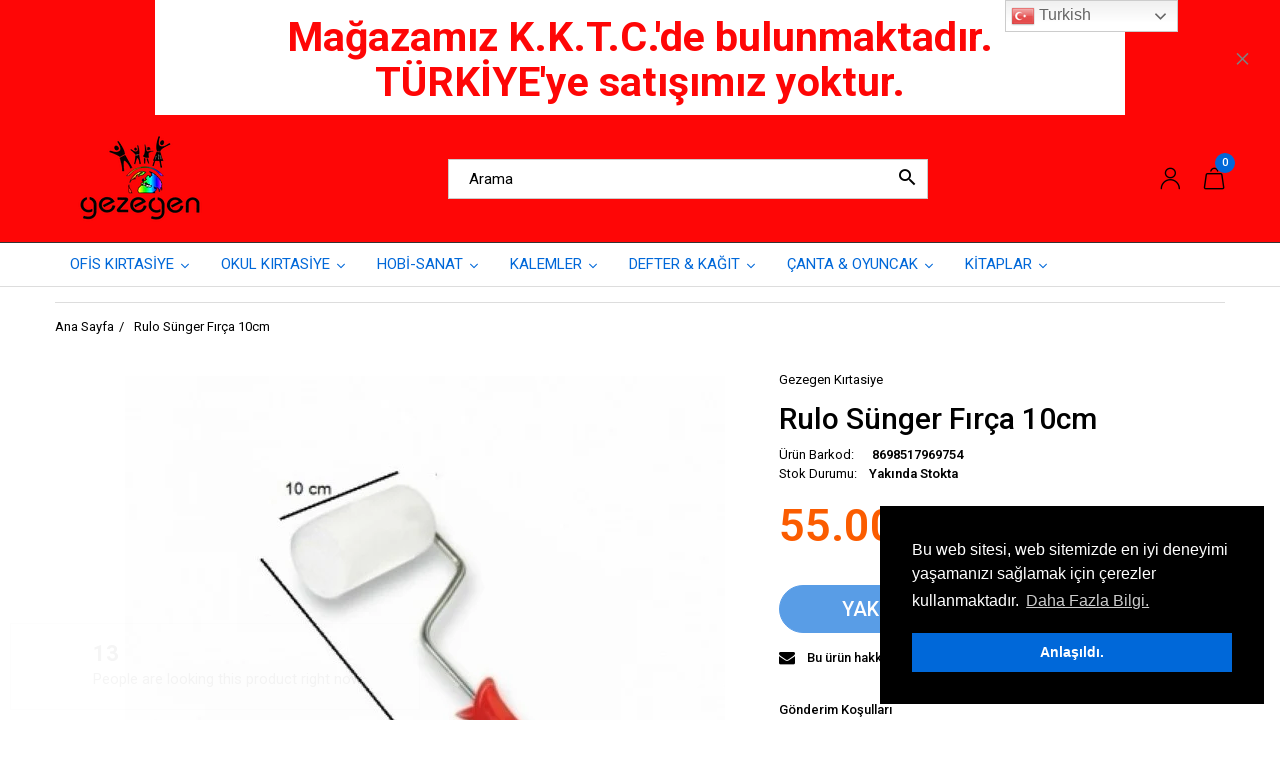

--- FILE ---
content_type: text/html; charset=utf-8
request_url: https://gezegenkirtasiye.com/products/_rulo_sunger_firca_10cm
body_size: 58173
content:
<!doctype html>
<html lang="tr" class="js">
<head>
  
  <meta charset="UTF-8">
  <meta http-equiv="Content-Type" content="text/html; charset=utf-8">
  <meta name="viewport" content="width=device-width, initial-scale=1, minimum-scale=1, maximum-scale=1, user-scalable=0" />
  <meta name='HandheldFriendly' content='True'>
  <meta name='MobileOptimized' content='375'>
  <meta http-equiv="cleartype" content="on">
  <meta name="theme-color" content="#0068d9"><title>Rulo Sünger Fırça 10cm
&ndash; Gezegen Kirtasiye Online Mağaza /Lefkoşa</title><!-- /snippets/social-meta-tags.liquid -->




<meta property="og:site_name" content="Gezegen Kirtasiye Online Mağaza /Lefkoşa">
<meta property="og:url" content="https://gezegenkirtasiye.com/products/_rulo_sunger_firca_10cm">
<meta property="og:title" content="Rulo Sünger Fırça 10cm">
<meta property="og:type" content="product">
<meta property="og:description" content="Kuzey Kıbrıs, Lefkoşa, Kırtasiye, online shopping kktc, Çanta, Kalem, Hepsibuadada, Gezegen Kırtasiye, Onlime Mağaza,">

  <meta property="og:price:amount" content="55.00">
  <meta property="og:price:currency" content="TRY">

<meta property="og:image" content="http://gezegenkirtasiye.com/cdn/shop/products/10cm_1200x1200.jpg?v=1601463620">
<meta property="og:image:secure_url" content="https://gezegenkirtasiye.com/cdn/shop/products/10cm_1200x1200.jpg?v=1601463620">


<meta name="twitter:card" content="summary_large_image">
<meta name="twitter:title" content="Rulo Sünger Fırça 10cm">
<meta name="twitter:description" content="Kuzey Kıbrıs, Lefkoşa, Kırtasiye, online shopping kktc, Çanta, Kalem, Hepsibuadada, Gezegen Kırtasiye, Onlime Mağaza,">


  <link rel="canonical" href="https://gezegenkirtasiye.com/products/_rulo_sunger_firca_10cm"/>
  <link rel="preconnect dns-prefetch" href="https://cdn.shopify.com">
  <link rel="preconnect dns-prefetch" href="https://v.shopify.com">
  <link rel="preconnect dns-prefetch" href="https://cdn.shopifycloud.com">

  <link rel="preload" href="//gezegenkirtasiye.com/cdn/shop/t/5/assets/header-footer.scss.css?v=73688671218754240431755591819" as="style">
  <link rel="preload" href="//gezegenkirtasiye.com/cdn/shop/t/5/assets/global.scss.css?v=167384614400129061071755591819" as="style">
  
  <link rel="preload" href="//gezegenkirtasiye.com/cdn/shop/t/5/assets/styles.scss.css?v=149288389840708652941755591820" as="style">
  
  <link rel="preload" href="//gezegenkirtasiye.com/cdn/shop/t/5/assets/vendor.css?v=96845794555265919271592246061" as="style">
  <link rel="preload" href="//gezegenkirtasiye.com/cdn/shop/t/5/assets/arenafont.css?v=93462973676637758091697445715" as="style">
  
  

  <!-- header-css-file  ================================================== -->
  
    <link rel="dns-prefetch preconnect" href="https://fonts.gstatic.com">
    <link href="//fonts.googleapis.com/css?family=Roboto:100,100i,300,300i,400,400i,500,500i,700,700i,900,900i&display=swap" rel='stylesheet' type='text/css'>
  

  
    <link href="//fonts.googleapis.com/css?family=Roboto:300italic,400italic,600italic,700italic,800italic,400,300,600,700,800&display=swap" rel='stylesheet' type='text/css'>
  

  <link href="//gezegenkirtasiye.com/cdn/shop/t/5/assets/arenafont.css?v=93462973676637758091697445715" rel="stylesheet" type="text/css" media="all">
  <link href="//gezegenkirtasiye.com/cdn/shop/t/5/assets/vendor.css?v=96845794555265919271592246061" rel="stylesheet" type="text/css" media="all">
  <link href="//gezegenkirtasiye.com/cdn/shop/t/5/assets/header-footer.scss.css?v=73688671218754240431755591819" rel="stylesheet" type="text/css" media="all">
  <link href="//gezegenkirtasiye.com/cdn/shop/t/5/assets/global.scss.css?v=167384614400129061071755591819" rel="stylesheet" type="text/css" media="all">
  
  <link href="//gezegenkirtasiye.com/cdn/shop/t/5/assets/styles.scss.css?v=149288389840708652941755591820" rel="stylesheet" type="text/css" media="all">
  
  
  
  
  <link href="https://fonts.googleapis.com/css?family=Caveat:300,400,500,600,700&display=swap" rel='stylesheet' type='text/css'>

  <script crossorigin="anonymous" src="//gezegenkirtasiye.com/cdn/shop/t/5/assets/lazysizes.min.js?v=19944551759608041491592246004" async></script>
  <script crossorigin="anonymous" src="//gezegenkirtasiye.com/cdn/shop/t/5/assets/jquery-3.5.min.js?v=15273758115964379371592245998"></script>
  <script crossorigin="anonymous" src="//gezegenkirtasiye.com/cdn/shop/t/5/assets/bootstrap.4x.min.js?v=125015747730714884711592245988" defer></script>



  <script>window.performance && window.performance.mark && window.performance.mark('shopify.content_for_header.start');</script><meta name="google-site-verification" content="o4K954i9UvLjCl6dWQML7GaWM9YI7voTd8n92iMXseg">
<meta id="shopify-digital-wallet" name="shopify-digital-wallet" content="/38243238028/digital_wallets/dialog">
<link rel="alternate" hreflang="x-default" href="https://gezegenkirtasiye.com/products/_rulo_sunger_firca_10cm">
<link rel="alternate" hreflang="tr" href="https://gezegenkirtasiye.com/products/_rulo_sunger_firca_10cm">
<link rel="alternate" hreflang="ru" href="https://gezegenkirtasiye.com/ru/products/_rulo_sunger_firca_10cm">
<link rel="alternate" hreflang="uk" href="https://gezegenkirtasiye.com/uk/products/_rulo_sunger_firca_10cm">
<link rel="alternate" type="application/json+oembed" href="https://gezegenkirtasiye.com/products/_rulo_sunger_firca_10cm.oembed">
<script async="async" src="/checkouts/internal/preloads.js?locale=tr-TR"></script>
<script id="shopify-features" type="application/json">{"accessToken":"284c73a9d92bf0ba8c03a57c4b87739d","betas":["rich-media-storefront-analytics"],"domain":"gezegenkirtasiye.com","predictiveSearch":true,"shopId":38243238028,"locale":"tr"}</script>
<script>var Shopify = Shopify || {};
Shopify.shop = "gezegen-kirtasiye-online-magaza.myshopify.com";
Shopify.locale = "tr";
Shopify.currency = {"active":"TRY","rate":"1.0"};
Shopify.country = "TR";
Shopify.theme = {"name":"Zeexo - Market Light 7","id":96966377612,"schema_name":"Zeexo","schema_version":"1.3-market-light","theme_store_id":null,"role":"main"};
Shopify.theme.handle = "null";
Shopify.theme.style = {"id":null,"handle":null};
Shopify.cdnHost = "gezegenkirtasiye.com/cdn";
Shopify.routes = Shopify.routes || {};
Shopify.routes.root = "/";</script>
<script type="module">!function(o){(o.Shopify=o.Shopify||{}).modules=!0}(window);</script>
<script>!function(o){function n(){var o=[];function n(){o.push(Array.prototype.slice.apply(arguments))}return n.q=o,n}var t=o.Shopify=o.Shopify||{};t.loadFeatures=n(),t.autoloadFeatures=n()}(window);</script>
<script id="shop-js-analytics" type="application/json">{"pageType":"product"}</script>
<script defer="defer" async type="module" src="//gezegenkirtasiye.com/cdn/shopifycloud/shop-js/modules/v2/client.init-shop-cart-sync_ByPxIUm5.tr.esm.js"></script>
<script defer="defer" async type="module" src="//gezegenkirtasiye.com/cdn/shopifycloud/shop-js/modules/v2/chunk.common_dn2qiBdE.esm.js"></script>
<script type="module">
  await import("//gezegenkirtasiye.com/cdn/shopifycloud/shop-js/modules/v2/client.init-shop-cart-sync_ByPxIUm5.tr.esm.js");
await import("//gezegenkirtasiye.com/cdn/shopifycloud/shop-js/modules/v2/chunk.common_dn2qiBdE.esm.js");

  window.Shopify.SignInWithShop?.initShopCartSync?.({"fedCMEnabled":true,"windoidEnabled":true});

</script>
<script>(function() {
  var isLoaded = false;
  function asyncLoad() {
    if (isLoaded) return;
    isLoaded = true;
    var urls = ["https:\/\/gtranslate.io\/shopify\/gtranslate.js?shop=gezegen-kirtasiye-online-magaza.myshopify.com","https:\/\/a.mailmunch.co\/widgets\/site-809251-0dddf869820599ccd06fca882651cdccf9523b15.js?shop=gezegen-kirtasiye-online-magaza.myshopify.com"];
    for (var i = 0; i < urls.length; i++) {
      var s = document.createElement('script');
      s.type = 'text/javascript';
      s.async = true;
      s.src = urls[i];
      var x = document.getElementsByTagName('script')[0];
      x.parentNode.insertBefore(s, x);
    }
  };
  if(window.attachEvent) {
    window.attachEvent('onload', asyncLoad);
  } else {
    window.addEventListener('load', asyncLoad, false);
  }
})();</script>
<script id="__st">var __st={"a":38243238028,"offset":10800,"reqid":"0809bcce-035f-47fc-bc45-26b93e1d62e2-1768043186","pageurl":"gezegenkirtasiye.com\/products\/_rulo_sunger_firca_10cm","u":"8df2e6f65b57","p":"product","rtyp":"product","rid":5072043507852};</script>
<script>window.ShopifyPaypalV4VisibilityTracking = true;</script>
<script id="captcha-bootstrap">!function(){'use strict';const t='contact',e='account',n='new_comment',o=[[t,t],['blogs',n],['comments',n],[t,'customer']],c=[[e,'customer_login'],[e,'guest_login'],[e,'recover_customer_password'],[e,'create_customer']],r=t=>t.map((([t,e])=>`form[action*='/${t}']:not([data-nocaptcha='true']) input[name='form_type'][value='${e}']`)).join(','),a=t=>()=>t?[...document.querySelectorAll(t)].map((t=>t.form)):[];function s(){const t=[...o],e=r(t);return a(e)}const i='password',u='form_key',d=['recaptcha-v3-token','g-recaptcha-response','h-captcha-response',i],f=()=>{try{return window.sessionStorage}catch{return}},m='__shopify_v',_=t=>t.elements[u];function p(t,e,n=!1){try{const o=window.sessionStorage,c=JSON.parse(o.getItem(e)),{data:r}=function(t){const{data:e,action:n}=t;return t[m]||n?{data:e,action:n}:{data:t,action:n}}(c);for(const[e,n]of Object.entries(r))t.elements[e]&&(t.elements[e].value=n);n&&o.removeItem(e)}catch(o){console.error('form repopulation failed',{error:o})}}const l='form_type',E='cptcha';function T(t){t.dataset[E]=!0}const w=window,h=w.document,L='Shopify',v='ce_forms',y='captcha';let A=!1;((t,e)=>{const n=(g='f06e6c50-85a8-45c8-87d0-21a2b65856fe',I='https://cdn.shopify.com/shopifycloud/storefront-forms-hcaptcha/ce_storefront_forms_captcha_hcaptcha.v1.5.2.iife.js',D={infoText:'hCaptcha ile korunuyor',privacyText:'Gizlilik',termsText:'Koşullar'},(t,e,n)=>{const o=w[L][v],c=o.bindForm;if(c)return c(t,g,e,D).then(n);var r;o.q.push([[t,g,e,D],n]),r=I,A||(h.body.append(Object.assign(h.createElement('script'),{id:'captcha-provider',async:!0,src:r})),A=!0)});var g,I,D;w[L]=w[L]||{},w[L][v]=w[L][v]||{},w[L][v].q=[],w[L][y]=w[L][y]||{},w[L][y].protect=function(t,e){n(t,void 0,e),T(t)},Object.freeze(w[L][y]),function(t,e,n,w,h,L){const[v,y,A,g]=function(t,e,n){const i=e?o:[],u=t?c:[],d=[...i,...u],f=r(d),m=r(i),_=r(d.filter((([t,e])=>n.includes(e))));return[a(f),a(m),a(_),s()]}(w,h,L),I=t=>{const e=t.target;return e instanceof HTMLFormElement?e:e&&e.form},D=t=>v().includes(t);t.addEventListener('submit',(t=>{const e=I(t);if(!e)return;const n=D(e)&&!e.dataset.hcaptchaBound&&!e.dataset.recaptchaBound,o=_(e),c=g().includes(e)&&(!o||!o.value);(n||c)&&t.preventDefault(),c&&!n&&(function(t){try{if(!f())return;!function(t){const e=f();if(!e)return;const n=_(t);if(!n)return;const o=n.value;o&&e.removeItem(o)}(t);const e=Array.from(Array(32),(()=>Math.random().toString(36)[2])).join('');!function(t,e){_(t)||t.append(Object.assign(document.createElement('input'),{type:'hidden',name:u})),t.elements[u].value=e}(t,e),function(t,e){const n=f();if(!n)return;const o=[...t.querySelectorAll(`input[type='${i}']`)].map((({name:t})=>t)),c=[...d,...o],r={};for(const[a,s]of new FormData(t).entries())c.includes(a)||(r[a]=s);n.setItem(e,JSON.stringify({[m]:1,action:t.action,data:r}))}(t,e)}catch(e){console.error('failed to persist form',e)}}(e),e.submit())}));const S=(t,e)=>{t&&!t.dataset[E]&&(n(t,e.some((e=>e===t))),T(t))};for(const o of['focusin','change'])t.addEventListener(o,(t=>{const e=I(t);D(e)&&S(e,y())}));const B=e.get('form_key'),M=e.get(l),P=B&&M;t.addEventListener('DOMContentLoaded',(()=>{const t=y();if(P)for(const e of t)e.elements[l].value===M&&p(e,B);[...new Set([...A(),...v().filter((t=>'true'===t.dataset.shopifyCaptcha))])].forEach((e=>S(e,t)))}))}(h,new URLSearchParams(w.location.search),n,t,e,['guest_login'])})(!0,!0)}();</script>
<script integrity="sha256-4kQ18oKyAcykRKYeNunJcIwy7WH5gtpwJnB7kiuLZ1E=" data-source-attribution="shopify.loadfeatures" defer="defer" src="//gezegenkirtasiye.com/cdn/shopifycloud/storefront/assets/storefront/load_feature-a0a9edcb.js" crossorigin="anonymous"></script>
<script data-source-attribution="shopify.dynamic_checkout.dynamic.init">var Shopify=Shopify||{};Shopify.PaymentButton=Shopify.PaymentButton||{isStorefrontPortableWallets:!0,init:function(){window.Shopify.PaymentButton.init=function(){};var t=document.createElement("script");t.src="https://gezegenkirtasiye.com/cdn/shopifycloud/portable-wallets/latest/portable-wallets.tr.js",t.type="module",document.head.appendChild(t)}};
</script>
<script data-source-attribution="shopify.dynamic_checkout.buyer_consent">
  function portableWalletsHideBuyerConsent(e){var t=document.getElementById("shopify-buyer-consent"),n=document.getElementById("shopify-subscription-policy-button");t&&n&&(t.classList.add("hidden"),t.setAttribute("aria-hidden","true"),n.removeEventListener("click",e))}function portableWalletsShowBuyerConsent(e){var t=document.getElementById("shopify-buyer-consent"),n=document.getElementById("shopify-subscription-policy-button");t&&n&&(t.classList.remove("hidden"),t.removeAttribute("aria-hidden"),n.addEventListener("click",e))}window.Shopify?.PaymentButton&&(window.Shopify.PaymentButton.hideBuyerConsent=portableWalletsHideBuyerConsent,window.Shopify.PaymentButton.showBuyerConsent=portableWalletsShowBuyerConsent);
</script>
<script data-source-attribution="shopify.dynamic_checkout.cart.bootstrap">document.addEventListener("DOMContentLoaded",(function(){function t(){return document.querySelector("shopify-accelerated-checkout-cart, shopify-accelerated-checkout")}if(t())Shopify.PaymentButton.init();else{new MutationObserver((function(e,n){t()&&(Shopify.PaymentButton.init(),n.disconnect())})).observe(document.body,{childList:!0,subtree:!0})}}));
</script>

<script>window.performance && window.performance.mark && window.performance.mark('shopify.content_for_header.end');</script>

  
  
  
  
  
  
  
  
<!-- "snippets/weglot_hreftags.liquid" was not rendered, the associated app was uninstalled -->
<!-- "snippets/weglot_switcher.liquid" was not rendered, the associated app was uninstalled -->

<!-- **BEGIN** Hextom TMS RTL // Main Include - DO NOT MODIFY -->
        
        <!-- **END** Hextom TMS RTL // Main Include - DO NOT MODIFY -->
  






<link href="https://monorail-edge.shopifysvc.com" rel="dns-prefetch">
<script>(function(){if ("sendBeacon" in navigator && "performance" in window) {try {var session_token_from_headers = performance.getEntriesByType('navigation')[0].serverTiming.find(x => x.name == '_s').description;} catch {var session_token_from_headers = undefined;}var session_cookie_matches = document.cookie.match(/_shopify_s=([^;]*)/);var session_token_from_cookie = session_cookie_matches && session_cookie_matches.length === 2 ? session_cookie_matches[1] : "";var session_token = session_token_from_headers || session_token_from_cookie || "";function handle_abandonment_event(e) {var entries = performance.getEntries().filter(function(entry) {return /monorail-edge.shopifysvc.com/.test(entry.name);});if (!window.abandonment_tracked && entries.length === 0) {window.abandonment_tracked = true;var currentMs = Date.now();var navigation_start = performance.timing.navigationStart;var payload = {shop_id: 38243238028,url: window.location.href,navigation_start,duration: currentMs - navigation_start,session_token,page_type: "product"};window.navigator.sendBeacon("https://monorail-edge.shopifysvc.com/v1/produce", JSON.stringify({schema_id: "online_store_buyer_site_abandonment/1.1",payload: payload,metadata: {event_created_at_ms: currentMs,event_sent_at_ms: currentMs}}));}}window.addEventListener('pagehide', handle_abandonment_event);}}());</script>
<script id="web-pixels-manager-setup">(function e(e,d,r,n,o){if(void 0===o&&(o={}),!Boolean(null===(a=null===(i=window.Shopify)||void 0===i?void 0:i.analytics)||void 0===a?void 0:a.replayQueue)){var i,a;window.Shopify=window.Shopify||{};var t=window.Shopify;t.analytics=t.analytics||{};var s=t.analytics;s.replayQueue=[],s.publish=function(e,d,r){return s.replayQueue.push([e,d,r]),!0};try{self.performance.mark("wpm:start")}catch(e){}var l=function(){var e={modern:/Edge?\/(1{2}[4-9]|1[2-9]\d|[2-9]\d{2}|\d{4,})\.\d+(\.\d+|)|Firefox\/(1{2}[4-9]|1[2-9]\d|[2-9]\d{2}|\d{4,})\.\d+(\.\d+|)|Chrom(ium|e)\/(9{2}|\d{3,})\.\d+(\.\d+|)|(Maci|X1{2}).+ Version\/(15\.\d+|(1[6-9]|[2-9]\d|\d{3,})\.\d+)([,.]\d+|)( \(\w+\)|)( Mobile\/\w+|) Safari\/|Chrome.+OPR\/(9{2}|\d{3,})\.\d+\.\d+|(CPU[ +]OS|iPhone[ +]OS|CPU[ +]iPhone|CPU IPhone OS|CPU iPad OS)[ +]+(15[._]\d+|(1[6-9]|[2-9]\d|\d{3,})[._]\d+)([._]\d+|)|Android:?[ /-](13[3-9]|1[4-9]\d|[2-9]\d{2}|\d{4,})(\.\d+|)(\.\d+|)|Android.+Firefox\/(13[5-9]|1[4-9]\d|[2-9]\d{2}|\d{4,})\.\d+(\.\d+|)|Android.+Chrom(ium|e)\/(13[3-9]|1[4-9]\d|[2-9]\d{2}|\d{4,})\.\d+(\.\d+|)|SamsungBrowser\/([2-9]\d|\d{3,})\.\d+/,legacy:/Edge?\/(1[6-9]|[2-9]\d|\d{3,})\.\d+(\.\d+|)|Firefox\/(5[4-9]|[6-9]\d|\d{3,})\.\d+(\.\d+|)|Chrom(ium|e)\/(5[1-9]|[6-9]\d|\d{3,})\.\d+(\.\d+|)([\d.]+$|.*Safari\/(?![\d.]+ Edge\/[\d.]+$))|(Maci|X1{2}).+ Version\/(10\.\d+|(1[1-9]|[2-9]\d|\d{3,})\.\d+)([,.]\d+|)( \(\w+\)|)( Mobile\/\w+|) Safari\/|Chrome.+OPR\/(3[89]|[4-9]\d|\d{3,})\.\d+\.\d+|(CPU[ +]OS|iPhone[ +]OS|CPU[ +]iPhone|CPU IPhone OS|CPU iPad OS)[ +]+(10[._]\d+|(1[1-9]|[2-9]\d|\d{3,})[._]\d+)([._]\d+|)|Android:?[ /-](13[3-9]|1[4-9]\d|[2-9]\d{2}|\d{4,})(\.\d+|)(\.\d+|)|Mobile Safari.+OPR\/([89]\d|\d{3,})\.\d+\.\d+|Android.+Firefox\/(13[5-9]|1[4-9]\d|[2-9]\d{2}|\d{4,})\.\d+(\.\d+|)|Android.+Chrom(ium|e)\/(13[3-9]|1[4-9]\d|[2-9]\d{2}|\d{4,})\.\d+(\.\d+|)|Android.+(UC? ?Browser|UCWEB|U3)[ /]?(15\.([5-9]|\d{2,})|(1[6-9]|[2-9]\d|\d{3,})\.\d+)\.\d+|SamsungBrowser\/(5\.\d+|([6-9]|\d{2,})\.\d+)|Android.+MQ{2}Browser\/(14(\.(9|\d{2,})|)|(1[5-9]|[2-9]\d|\d{3,})(\.\d+|))(\.\d+|)|K[Aa][Ii]OS\/(3\.\d+|([4-9]|\d{2,})\.\d+)(\.\d+|)/},d=e.modern,r=e.legacy,n=navigator.userAgent;return n.match(d)?"modern":n.match(r)?"legacy":"unknown"}(),u="modern"===l?"modern":"legacy",c=(null!=n?n:{modern:"",legacy:""})[u],f=function(e){return[e.baseUrl,"/wpm","/b",e.hashVersion,"modern"===e.buildTarget?"m":"l",".js"].join("")}({baseUrl:d,hashVersion:r,buildTarget:u}),m=function(e){var d=e.version,r=e.bundleTarget,n=e.surface,o=e.pageUrl,i=e.monorailEndpoint;return{emit:function(e){var a=e.status,t=e.errorMsg,s=(new Date).getTime(),l=JSON.stringify({metadata:{event_sent_at_ms:s},events:[{schema_id:"web_pixels_manager_load/3.1",payload:{version:d,bundle_target:r,page_url:o,status:a,surface:n,error_msg:t},metadata:{event_created_at_ms:s}}]});if(!i)return console&&console.warn&&console.warn("[Web Pixels Manager] No Monorail endpoint provided, skipping logging."),!1;try{return self.navigator.sendBeacon.bind(self.navigator)(i,l)}catch(e){}var u=new XMLHttpRequest;try{return u.open("POST",i,!0),u.setRequestHeader("Content-Type","text/plain"),u.send(l),!0}catch(e){return console&&console.warn&&console.warn("[Web Pixels Manager] Got an unhandled error while logging to Monorail."),!1}}}}({version:r,bundleTarget:l,surface:e.surface,pageUrl:self.location.href,monorailEndpoint:e.monorailEndpoint});try{o.browserTarget=l,function(e){var d=e.src,r=e.async,n=void 0===r||r,o=e.onload,i=e.onerror,a=e.sri,t=e.scriptDataAttributes,s=void 0===t?{}:t,l=document.createElement("script"),u=document.querySelector("head"),c=document.querySelector("body");if(l.async=n,l.src=d,a&&(l.integrity=a,l.crossOrigin="anonymous"),s)for(var f in s)if(Object.prototype.hasOwnProperty.call(s,f))try{l.dataset[f]=s[f]}catch(e){}if(o&&l.addEventListener("load",o),i&&l.addEventListener("error",i),u)u.appendChild(l);else{if(!c)throw new Error("Did not find a head or body element to append the script");c.appendChild(l)}}({src:f,async:!0,onload:function(){if(!function(){var e,d;return Boolean(null===(d=null===(e=window.Shopify)||void 0===e?void 0:e.analytics)||void 0===d?void 0:d.initialized)}()){var d=window.webPixelsManager.init(e)||void 0;if(d){var r=window.Shopify.analytics;r.replayQueue.forEach((function(e){var r=e[0],n=e[1],o=e[2];d.publishCustomEvent(r,n,o)})),r.replayQueue=[],r.publish=d.publishCustomEvent,r.visitor=d.visitor,r.initialized=!0}}},onerror:function(){return m.emit({status:"failed",errorMsg:"".concat(f," has failed to load")})},sri:function(e){var d=/^sha384-[A-Za-z0-9+/=]+$/;return"string"==typeof e&&d.test(e)}(c)?c:"",scriptDataAttributes:o}),m.emit({status:"loading"})}catch(e){m.emit({status:"failed",errorMsg:(null==e?void 0:e.message)||"Unknown error"})}}})({shopId: 38243238028,storefrontBaseUrl: "https://gezegenkirtasiye.com",extensionsBaseUrl: "https://extensions.shopifycdn.com/cdn/shopifycloud/web-pixels-manager",monorailEndpoint: "https://monorail-edge.shopifysvc.com/unstable/produce_batch",surface: "storefront-renderer",enabledBetaFlags: ["2dca8a86","a0d5f9d2"],webPixelsConfigList: [{"id":"536150156","configuration":"{\"config\":\"{\\\"pixel_id\\\":\\\"GT-M69MCV8\\\",\\\"target_country\\\":\\\"TR\\\",\\\"gtag_events\\\":[{\\\"type\\\":\\\"purchase\\\",\\\"action_label\\\":\\\"MC-DRZSV7LZPV\\\"},{\\\"type\\\":\\\"page_view\\\",\\\"action_label\\\":\\\"MC-DRZSV7LZPV\\\"},{\\\"type\\\":\\\"view_item\\\",\\\"action_label\\\":\\\"MC-DRZSV7LZPV\\\"}],\\\"enable_monitoring_mode\\\":false}\"}","eventPayloadVersion":"v1","runtimeContext":"OPEN","scriptVersion":"b2a88bafab3e21179ed38636efcd8a93","type":"APP","apiClientId":1780363,"privacyPurposes":[],"dataSharingAdjustments":{"protectedCustomerApprovalScopes":["read_customer_address","read_customer_email","read_customer_name","read_customer_personal_data","read_customer_phone"]}},{"id":"220954764","configuration":"{\"pixel_id\":\"311214216769150\",\"pixel_type\":\"facebook_pixel\",\"metaapp_system_user_token\":\"-\"}","eventPayloadVersion":"v1","runtimeContext":"OPEN","scriptVersion":"ca16bc87fe92b6042fbaa3acc2fbdaa6","type":"APP","apiClientId":2329312,"privacyPurposes":["ANALYTICS","MARKETING","SALE_OF_DATA"],"dataSharingAdjustments":{"protectedCustomerApprovalScopes":["read_customer_address","read_customer_email","read_customer_name","read_customer_personal_data","read_customer_phone"]}},{"id":"77889676","eventPayloadVersion":"v1","runtimeContext":"LAX","scriptVersion":"1","type":"CUSTOM","privacyPurposes":["ANALYTICS"],"name":"Google Analytics tag (migrated)"},{"id":"shopify-app-pixel","configuration":"{}","eventPayloadVersion":"v1","runtimeContext":"STRICT","scriptVersion":"0450","apiClientId":"shopify-pixel","type":"APP","privacyPurposes":["ANALYTICS","MARKETING"]},{"id":"shopify-custom-pixel","eventPayloadVersion":"v1","runtimeContext":"LAX","scriptVersion":"0450","apiClientId":"shopify-pixel","type":"CUSTOM","privacyPurposes":["ANALYTICS","MARKETING"]}],isMerchantRequest: false,initData: {"shop":{"name":"Gezegen Kirtasiye Online Mağaza \/Lefkoşa","paymentSettings":{"currencyCode":"TRY"},"myshopifyDomain":"gezegen-kirtasiye-online-magaza.myshopify.com","countryCode":"TR","storefrontUrl":"https:\/\/gezegenkirtasiye.com"},"customer":null,"cart":null,"checkout":null,"productVariants":[{"price":{"amount":55.0,"currencyCode":"TRY"},"product":{"title":"Rulo Sünger Fırça 10cm","vendor":"Gezegen Kırtasiye","id":"5072043507852","untranslatedTitle":"Rulo Sünger Fırça 10cm","url":"\/products\/_rulo_sunger_firca_10cm","type":"FIRCA"},"id":"33871592095884","image":{"src":"\/\/gezegenkirtasiye.com\/cdn\/shop\/products\/10cm.jpg?v=1601463620"},"sku":"8698517969754","title":"Default Title","untranslatedTitle":"Default Title"}],"purchasingCompany":null},},"https://gezegenkirtasiye.com/cdn","7cecd0b6w90c54c6cpe92089d5m57a67346",{"modern":"","legacy":""},{"shopId":"38243238028","storefrontBaseUrl":"https:\/\/gezegenkirtasiye.com","extensionBaseUrl":"https:\/\/extensions.shopifycdn.com\/cdn\/shopifycloud\/web-pixels-manager","surface":"storefront-renderer","enabledBetaFlags":"[\"2dca8a86\", \"a0d5f9d2\"]","isMerchantRequest":"false","hashVersion":"7cecd0b6w90c54c6cpe92089d5m57a67346","publish":"custom","events":"[[\"page_viewed\",{}],[\"product_viewed\",{\"productVariant\":{\"price\":{\"amount\":55.0,\"currencyCode\":\"TRY\"},\"product\":{\"title\":\"Rulo Sünger Fırça 10cm\",\"vendor\":\"Gezegen Kırtasiye\",\"id\":\"5072043507852\",\"untranslatedTitle\":\"Rulo Sünger Fırça 10cm\",\"url\":\"\/products\/_rulo_sunger_firca_10cm\",\"type\":\"FIRCA\"},\"id\":\"33871592095884\",\"image\":{\"src\":\"\/\/gezegenkirtasiye.com\/cdn\/shop\/products\/10cm.jpg?v=1601463620\"},\"sku\":\"8698517969754\",\"title\":\"Default Title\",\"untranslatedTitle\":\"Default Title\"}}]]"});</script><script>
  window.ShopifyAnalytics = window.ShopifyAnalytics || {};
  window.ShopifyAnalytics.meta = window.ShopifyAnalytics.meta || {};
  window.ShopifyAnalytics.meta.currency = 'TRY';
  var meta = {"product":{"id":5072043507852,"gid":"gid:\/\/shopify\/Product\/5072043507852","vendor":"Gezegen Kırtasiye","type":"FIRCA","handle":"_rulo_sunger_firca_10cm","variants":[{"id":33871592095884,"price":5500,"name":"Rulo Sünger Fırça 10cm","public_title":null,"sku":"8698517969754"}],"remote":false},"page":{"pageType":"product","resourceType":"product","resourceId":5072043507852,"requestId":"0809bcce-035f-47fc-bc45-26b93e1d62e2-1768043186"}};
  for (var attr in meta) {
    window.ShopifyAnalytics.meta[attr] = meta[attr];
  }
</script>
<script class="analytics">
  (function () {
    var customDocumentWrite = function(content) {
      var jquery = null;

      if (window.jQuery) {
        jquery = window.jQuery;
      } else if (window.Checkout && window.Checkout.$) {
        jquery = window.Checkout.$;
      }

      if (jquery) {
        jquery('body').append(content);
      }
    };

    var hasLoggedConversion = function(token) {
      if (token) {
        return document.cookie.indexOf('loggedConversion=' + token) !== -1;
      }
      return false;
    }

    var setCookieIfConversion = function(token) {
      if (token) {
        var twoMonthsFromNow = new Date(Date.now());
        twoMonthsFromNow.setMonth(twoMonthsFromNow.getMonth() + 2);

        document.cookie = 'loggedConversion=' + token + '; expires=' + twoMonthsFromNow;
      }
    }

    var trekkie = window.ShopifyAnalytics.lib = window.trekkie = window.trekkie || [];
    if (trekkie.integrations) {
      return;
    }
    trekkie.methods = [
      'identify',
      'page',
      'ready',
      'track',
      'trackForm',
      'trackLink'
    ];
    trekkie.factory = function(method) {
      return function() {
        var args = Array.prototype.slice.call(arguments);
        args.unshift(method);
        trekkie.push(args);
        return trekkie;
      };
    };
    for (var i = 0; i < trekkie.methods.length; i++) {
      var key = trekkie.methods[i];
      trekkie[key] = trekkie.factory(key);
    }
    trekkie.load = function(config) {
      trekkie.config = config || {};
      trekkie.config.initialDocumentCookie = document.cookie;
      var first = document.getElementsByTagName('script')[0];
      var script = document.createElement('script');
      script.type = 'text/javascript';
      script.onerror = function(e) {
        var scriptFallback = document.createElement('script');
        scriptFallback.type = 'text/javascript';
        scriptFallback.onerror = function(error) {
                var Monorail = {
      produce: function produce(monorailDomain, schemaId, payload) {
        var currentMs = new Date().getTime();
        var event = {
          schema_id: schemaId,
          payload: payload,
          metadata: {
            event_created_at_ms: currentMs,
            event_sent_at_ms: currentMs
          }
        };
        return Monorail.sendRequest("https://" + monorailDomain + "/v1/produce", JSON.stringify(event));
      },
      sendRequest: function sendRequest(endpointUrl, payload) {
        // Try the sendBeacon API
        if (window && window.navigator && typeof window.navigator.sendBeacon === 'function' && typeof window.Blob === 'function' && !Monorail.isIos12()) {
          var blobData = new window.Blob([payload], {
            type: 'text/plain'
          });

          if (window.navigator.sendBeacon(endpointUrl, blobData)) {
            return true;
          } // sendBeacon was not successful

        } // XHR beacon

        var xhr = new XMLHttpRequest();

        try {
          xhr.open('POST', endpointUrl);
          xhr.setRequestHeader('Content-Type', 'text/plain');
          xhr.send(payload);
        } catch (e) {
          console.log(e);
        }

        return false;
      },
      isIos12: function isIos12() {
        return window.navigator.userAgent.lastIndexOf('iPhone; CPU iPhone OS 12_') !== -1 || window.navigator.userAgent.lastIndexOf('iPad; CPU OS 12_') !== -1;
      }
    };
    Monorail.produce('monorail-edge.shopifysvc.com',
      'trekkie_storefront_load_errors/1.1',
      {shop_id: 38243238028,
      theme_id: 96966377612,
      app_name: "storefront",
      context_url: window.location.href,
      source_url: "//gezegenkirtasiye.com/cdn/s/trekkie.storefront.05c509f133afcfb9f2a8aef7ef881fd109f9b92e.min.js"});

        };
        scriptFallback.async = true;
        scriptFallback.src = '//gezegenkirtasiye.com/cdn/s/trekkie.storefront.05c509f133afcfb9f2a8aef7ef881fd109f9b92e.min.js';
        first.parentNode.insertBefore(scriptFallback, first);
      };
      script.async = true;
      script.src = '//gezegenkirtasiye.com/cdn/s/trekkie.storefront.05c509f133afcfb9f2a8aef7ef881fd109f9b92e.min.js';
      first.parentNode.insertBefore(script, first);
    };
    trekkie.load(
      {"Trekkie":{"appName":"storefront","development":false,"defaultAttributes":{"shopId":38243238028,"isMerchantRequest":null,"themeId":96966377612,"themeCityHash":"13942210180620897463","contentLanguage":"tr","currency":"TRY","eventMetadataId":"56d81584-90be-4106-bdf6-9a6278d7655d"},"isServerSideCookieWritingEnabled":true,"monorailRegion":"shop_domain","enabledBetaFlags":["65f19447"]},"Session Attribution":{},"S2S":{"facebookCapiEnabled":true,"source":"trekkie-storefront-renderer","apiClientId":580111}}
    );

    var loaded = false;
    trekkie.ready(function() {
      if (loaded) return;
      loaded = true;

      window.ShopifyAnalytics.lib = window.trekkie;

      var originalDocumentWrite = document.write;
      document.write = customDocumentWrite;
      try { window.ShopifyAnalytics.merchantGoogleAnalytics.call(this); } catch(error) {};
      document.write = originalDocumentWrite;

      window.ShopifyAnalytics.lib.page(null,{"pageType":"product","resourceType":"product","resourceId":5072043507852,"requestId":"0809bcce-035f-47fc-bc45-26b93e1d62e2-1768043186","shopifyEmitted":true});

      var match = window.location.pathname.match(/checkouts\/(.+)\/(thank_you|post_purchase)/)
      var token = match? match[1]: undefined;
      if (!hasLoggedConversion(token)) {
        setCookieIfConversion(token);
        window.ShopifyAnalytics.lib.track("Viewed Product",{"currency":"TRY","variantId":33871592095884,"productId":5072043507852,"productGid":"gid:\/\/shopify\/Product\/5072043507852","name":"Rulo Sünger Fırça 10cm","price":"55.00","sku":"8698517969754","brand":"Gezegen Kırtasiye","variant":null,"category":"FIRCA","nonInteraction":true,"remote":false},undefined,undefined,{"shopifyEmitted":true});
      window.ShopifyAnalytics.lib.track("monorail:\/\/trekkie_storefront_viewed_product\/1.1",{"currency":"TRY","variantId":33871592095884,"productId":5072043507852,"productGid":"gid:\/\/shopify\/Product\/5072043507852","name":"Rulo Sünger Fırça 10cm","price":"55.00","sku":"8698517969754","brand":"Gezegen Kırtasiye","variant":null,"category":"FIRCA","nonInteraction":true,"remote":false,"referer":"https:\/\/gezegenkirtasiye.com\/products\/_rulo_sunger_firca_10cm"});
      }
    });


        var eventsListenerScript = document.createElement('script');
        eventsListenerScript.async = true;
        eventsListenerScript.src = "//gezegenkirtasiye.com/cdn/shopifycloud/storefront/assets/shop_events_listener-3da45d37.js";
        document.getElementsByTagName('head')[0].appendChild(eventsListenerScript);

})();</script>
  <script>
  if (!window.ga || (window.ga && typeof window.ga !== 'function')) {
    window.ga = function ga() {
      (window.ga.q = window.ga.q || []).push(arguments);
      if (window.Shopify && window.Shopify.analytics && typeof window.Shopify.analytics.publish === 'function') {
        window.Shopify.analytics.publish("ga_stub_called", {}, {sendTo: "google_osp_migration"});
      }
      console.error("Shopify's Google Analytics stub called with:", Array.from(arguments), "\nSee https://help.shopify.com/manual/promoting-marketing/pixels/pixel-migration#google for more information.");
    };
    if (window.Shopify && window.Shopify.analytics && typeof window.Shopify.analytics.publish === 'function') {
      window.Shopify.analytics.publish("ga_stub_initialized", {}, {sendTo: "google_osp_migration"});
    }
  }
</script>
<script
  defer
  src="https://gezegenkirtasiye.com/cdn/shopifycloud/perf-kit/shopify-perf-kit-3.0.3.min.js"
  data-application="storefront-renderer"
  data-shop-id="38243238028"
  data-render-region="gcp-us-central1"
  data-page-type="product"
  data-theme-instance-id="96966377612"
  data-theme-name="Zeexo"
  data-theme-version="1.3-market-light"
  data-monorail-region="shop_domain"
  data-resource-timing-sampling-rate="10"
  data-shs="true"
  data-shs-beacon="true"
  data-shs-export-with-fetch="true"
  data-shs-logs-sample-rate="1"
  data-shs-beacon-endpoint="https://gezegenkirtasiye.com/api/collect"
></script>
</head>




<body class="templateProduct mobile-bar-outside category-mode-false lazy-loading-img  btn-round" data-rtl="false" data-check-rtl="false">
  
  
  
  
  
  
  
  
  
  
  
  
  
  
  
  
  
  
  
  
  
  

  

  <div class="boxed-wrapper skin-market-light mode-color" data-cart-style="dropdown" data-redirect="false" data-ajax-cart="false">
    <div class="new-loading"></div>
    <script type="text/javascript">
  
  var _bc_config = {
    "money_format" : '{{amount}} TL'
  }; 

  
  var demo_rtl = '<link href="//gezegenkirtasiye.com/cdn/shop/t/5/assets/global-rtl.scss.css?v=11323379719754321351592246061" rel="stylesheet" type="text/css" media="all">';

  if (jQuery.cookie('rtlcookie')) {
    if(jQuery.cookie('checkrtlcookie')){
      $('head').append(demo_rtl);
      $('body').attr('data-rtl', true);
      $('body').attr('data-check-rtl', true);
    }
  }

  else{
    jQuery.ajax({
      url: 'https://get.geojs.io/v1/ip/geo.js',
      type: 'POST',
      dataType: 'jsonp',
      success: function(location) {
        if(location.country_code == 'AE' || location.country_code == 'IL' || location.country_code == 'KW' || location.country_code == 'SA' || location.country_code == 'OM' || location.country_code == 'PR' || location.country_code == 'BH' ){
          jQuery.cookie('checkrtlcookie', 'true', { expires: 7 });
          $('head').append(demo_rtl);
          $('body').attr('data-rtl', true);
          $('body').attr('data-check-rtl', true);
        }
      }
    });
  }

  jQuery.cookie('rtlcookie', 'true', { expires: 7 });
  

</script>
    <div id="menu-hover-background"></div>
    
    

    
    <div id="page-body" class="product- breadcrumb-color wide">
      <div class="header-department">
        <div id="shopify-section-notice-bar" class="shopify-section">

<div id="notice-bar-notice-bar" data-section-type="notice-bar" data-section-id="notice-bar" class="notice-bar layout-boxed-padding notice-border-none">
  <div class="notice-bar-container bg-color">

      

        <div class="container alignment-center">
          <div class="text-box-content" style="background: #ffffff;">
            <div class="text-box">
              

                

                    <div class="text big-size" style="color: #fe0606; font-size: 41px;"><p><strong>Mağazamız K.K.T.C.'de bulunmaktadır.</strong></p><p><strong>TÜRKİYE'ye satışımız yoktur.</strong></p></div>
                  

                

              
            </div>
          </div>
        </div>

      

      <style type="text/css">
        #notice-bar-notice-bar .notice-bar-container .text-box-content{
          padding-top: 15px;
          padding-bottom: 10px;
        }
      </style>

  </div>

  <span class="close-notice"><i class="demo-icon icon-close"></i></span>
  
  <script>
    jQuery(document).ready(function($) {

      var i_sections = new theme.Sections();
      i_sections.register('notice-bar',function(){
        if($('.header-content').hasClass('header-overlay')){
          var _closeBar = $('#shopify-section-announcement-bar').height();
          $('.header-container').css('top', _closeBar);
          return false;
        }
        else{
          if ($.cookie('hide-notice-bar') == "yes") {
            $("#shopify-section-notice-bar").css('display', 'none');
          }

          else{
            $("#shopify-section-notice-bar").slideDown( 'slow' );
          }

          jQuery("body").on("click", ".notice-bar .close-notice", function() {
            $.cookie('hide-notice-bar','yes', {expires: 1, path: '/'});
            $("#shopify-section-notice-bar").css('display', 'none');
          });

          if ($.cookie('hide-announcement-bar') == "yes") {
            $("#shopify-section-announcement-bar").css('display', 'none');
          }

          else{
            $("#shopify-section-announcement-bar").slideDown( 'slow' );
          }

          jQuery("body").on("click", ".announcement-bar .close-notice", function() {
            $.cookie('hide-announcement-bar','yes', {expires: 1, path: '/'});
            $("#shopify-section-announcement-bar").css('display', 'none');
          });
        }
      })

    })
  </script>
</div>


</div>
        
        <div id="shopify-section-header" class="shopify-section">












  

  <header data-section-type="header" data-section-id="header" class="header-content header-border-bottom input-bg-white" data-stick="true" data-stickymobile="true" data-shadow="true">
<div class="header-container layout-boxed style-31 border-top-nav mm-layout-boxed" data-style="31">
      
            <div class="header-main">
  <div class="header-main-inner">

    <div class="container">
      <div class="table-row">

        <div class="navbar navbar-responsive-menu d-lg-none">
          <div class="responsive-menu">
            <span class="bar"></span>
            <span class="bar"></span>
            <span class="bar"></span>
          </div>
        </div>
        
        
  
  
  

  <div class="m-cart-icon cart-target d-lg-none">
    
    <a href="/cart" class="mobile-basket" title="cart">
      
        <i class="demo-icon icon-bag-cart"></i>

      

      <span class="number"><span class="n-item">0</span></span>
    </a>
    
  </div>

        <div class="header-logo">
  
  
  
  
  
  <a href="/" title="Gezegen Kirtasiye Online Mağaza /Lefkoşa" class="logo-site">
    <img class="desktop-logo-site" src="//gezegenkirtasiye.com/cdn/shop/files/gezegen_logo_170x.png?v=1613206295" 
         alt="Gezegen Kirtasiye Online Mağaza /Lefkoşa"
         style="max-width: 170px;" />
    <img class="mobile-logo-site" src="//gezegenkirtasiye.com/cdn/shop/files/gezegen_logo_400x.png?v=1613206295" 
         alt="Gezegen Kirtasiye Online Mağaza /Lefkoşa"
         style="max-width: 200px;" />
  </a>
</div>
        
  
  

  <div class="searchbox searchbox-center d-none d-lg-block">

    
    
    

    <form id="search" class="navbar-form search" action="/search" method="get">
      <input type="hidden" name="type" value="product" />
      <input id="bc-product-search" type="text" name="q" class="form-control bc-product-search"  placeholder="Arama" autocomplete="off" />

      <button type="submit" class="search-icon">
        <span>

          
            <i class="demo-icon icon-search-long-solid"></i>

          

        </span>
      </button>
    </form>

    <div id="result-ajax-search" class="result-ajax-search">
      <ul class="search-results"></ul>
    </div>

  </div>

        
        <div class="header-icons d-none d-lg-block">
  <ul class="list-inline"> 

    

    

    
      
    

    
      
      
      
    
      
      

        <li class="customer-account">
          <a href="/account" title="Giriş Yap">

            
            <i class="demo-icon icon-user-clean"></i>

            

          </a>
        </li>
    
      
    
    

    

    

     
      
      
      
    
      <li class="top-cart-holder hover-dropdown">
        <div class="cart-target">

          
            <a href="javascript:void(0)" class="basket dropdown-toggle" title="cart">
              
                <i class="demo-icon icon-bag-cart"></i>

              

              <span class="number"><span class="n-item">0</span></span>
            </a>

            <div class="cart-dd">
              <div id="cart-info">
                <div id="cart-content" class="cart-content">
                  <div class="cart-loading"></div>
                </div>
              </div>
            </div>

          

        </div>
      </li>            
    

  </ul>
</div>

      </div>
    </div>
    
  </div>
</div>


  <div class="header-navigation add-border d-none d-lg-block">

    <div class="container">
      <div class="table-row">
        
        
  
  
  
  

  <div class="horizontal-menu dropdown-fix d-none d-lg-block">
    <div class="sidemenu-holder">

      <nav class="navbar navbar-expand-lg">
        <div class="collapse navbar-collapse">
          <ul class="menu-list">
            
              



 
 
 



























  
    

    

	
    <li class="dropdown">
  <div class="dropdown-inner">
    <a href="#" class="dropdown-link">
      
      <span>Ofis Kırtasiye</span>
      

    </a>
    <span class="expand"></span>
  </div>
  <ul class="dropdown-menu">
    
      



  
  
  

  
	
  

  

  
	
  <li class="dropdown dropdown-submenu">
    <div class="dropdown-inner">
      <a href="/collections/masaustu-gerecleri" class="dropdown-link">
        <span>Masaüstü Gereçleri</span>    
      </a>

      <span class="expand"></span>
    </div>
    <ul class="dropdown-menu">
      <li class="back-prev-menu d-block d-lg-none"><span class="expand back">Back</span></li>
      
        



  <li><a tabindex="-1" href="/collections/atas"><span>Ataşlar ve Zımba Telleri</span></a></li>



      
        



  <li><a tabindex="-1" href="/collections/bant"><span>Bantlar ve Bant Kesicileri</span></a></li>



      
        



  <li><a tabindex="-1" href="/collections/silici"><span>Sıvı ve Şerit Siliciler</span></a></li>



      
        



  <li><a tabindex="-1" href="/collections/zimba"><span>Zımba Makineleri ve Delgeçler</span></a></li>



      
        



  <li><a tabindex="-1" href="/collections/kiskac"><span>Evrak Mandalları ve Klipsleri</span></a></li>



      
        



  <li><a tabindex="-1" href="/collections/raptiye"><span>Harita Çivisi / Raptiye ve İğneler</span></a></li>



      
        



  <li><a tabindex="-1" href="/collections/hesap-makineleri"><span>Hesap Makineleri</span></a></li>



      
        



  <li><a tabindex="-1" href="/collections/makaslar"><span>Makaslar ve Maket Bıçakları</span></a></li>



      
        



  <li><a tabindex="-1" href="/collections/cetveller"><span>Cetveller</span></a></li>



      
        



  <li><a tabindex="-1" href="/collections/kalemlikler"><span>Masaüstü Set ve Kalemlikler</span></a></li>



      
        



  <li><a tabindex="-1" href="/collections/silgiler"><span>Silgiler ve Kalemtraşlar</span></a></li>



      
        



  <li><a tabindex="-1" href="/collections/yapiskan-notluklar"><span>Yapışkanlı Not Kağıtları</span></a></li>



      
        



  <li><a tabindex="-1" href="/collections/kase-istampa-ve-murekkepleri"><span>Kaşe, Istampa ve Mürekkepleri</span></a></li>



      
        



  <li><a tabindex="-1" href="/collections/diger-masaustu-gerecleri"><span>Diğer Masaüstü Gereçleri</span></a></li>



      
    </ul>
  </li>



    
      



  
  
  

  
	
  

  

  
	
  <li class="dropdown dropdown-submenu">
    <div class="dropdown-inner">
      <a href="/collections/dosyalama-ve-arsivleme" class="dropdown-link">
        <span>Dosyalama ve Arşivleme</span>    
      </a>

      <span class="expand"></span>
    </div>
    <ul class="dropdown-menu">
      <li class="back-prev-menu d-block d-lg-none"><span class="expand back">Back</span></li>
      
        



  <li><a tabindex="-1" href="/collections/dosya-ayraci-seperator"><span>Dosya Ayracı / Seperatör</span></a></li>



      
        



  <li><a tabindex="-1" href="/collections/plastik-klasorler"><span>Plastik Klasörler</span></a></li>



      
        



  <li><a tabindex="-1" href="/collections/poset-dosyalar-foy"><span>Poşet Dosyalar ( Föy)</span></a></li>



      
        



  <li><a tabindex="-1" href="/collections/sekreterlikler"><span>Sekreterlikler</span></a></li>



      
        



  <li><a tabindex="-1" href="/collections/telli-dosyalar"><span>Telli Dosyalar</span></a></li>



      
        



  <li><a tabindex="-1" href="/collections/sunum-dosyalari"><span>Sunum Dosyaları</span></a></li>



      
        



  <li><a tabindex="-1" href="/collections/askili-dosyalar"><span>Askılı Dosya ve Havuzları</span></a></li>



      
        



  <li><a tabindex="-1" href="/collections/arsivleme-kutusu"><span>Arşivleme Kutusu</span></a></li>



      
        



  <li><a tabindex="-1" href="/collections/citcitli-dosyalar"><span>Çıtçıtlı Dosyalar</span></a></li>



      
        



  <li><a tabindex="-1" href="/collections/i%CC%87mza-defteri"><span>İmza Defterleri</span></a></li>



      
        



  <li><a tabindex="-1" href="/collections/fihristler"><span>Fihristler</span></a></li>



      
        



  <li><a tabindex="-1" href="/collections/karton-dosya"><span>Karton Dosyalar</span></a></li>



      
        



  <li><a tabindex="-1" href="/collections/sikistirmali-dosyalar"><span>Sıkıştırmalı Dosyalar</span></a></li>



      
    </ul>
  </li>



    
      



  
  
  

  
	
  

  

  
	
  <li class="dropdown dropdown-submenu">
    <div class="dropdown-inner">
      <a href="/collections/yazi-tahtasi-ve-panolar" class="dropdown-link">
        <span>Yazı Tahtası ve Panolar</span>    
      </a>

      <span class="expand"></span>
    </div>
    <ul class="dropdown-menu">
      <li class="back-prev-menu d-block d-lg-none"><span class="expand back">Back</span></li>
      
        



  <li><a tabindex="-1" href="/collections/mantar-panolar"><span>Mantar Panolar</span></a></li>



      
        



  <li><a tabindex="-1" href="/collections/laminant-yazi-tahtlari"><span>Ayaklı / Duvara Monte Yazı Tahtası</span></a></li>



      
        



  <li><a tabindex="-1" href="/collections/flipchart-kagitlari"><span>Flipchart Kağıdı</span></a></li>



      
        



  <li><a tabindex="-1" href="/collections/rondolar"><span>Rondolar</span></a></li>



      
        



  <li><a tabindex="-1" href="/collections/yonlendirme-levhalari"><span>Yönlendirme Levhaları</span></a></li>



      
        



  <li><a tabindex="-1" href="/collections/protokol-bariyeri-ve-seritleri"><span>Protokol Bariyerleri</span></a></li>



      
        



  <li><a tabindex="-1" href="/collections/tahta-silgileri"><span>Tahta Silgileri</span></a></li>



      
        



  <li><a tabindex="-1" href="/collections/anahtarlik-dolabi"><span>Anahtarlık Dolabı</span></a></li>



      
    </ul>
  </li>



    
      



  
  
  

  
	
  

  

  
	
  <li class="dropdown dropdown-submenu">
    <div class="dropdown-inner">
      <a href="/collections/ciltleme-ve-sarf-malzemeleri" class="dropdown-link">
        <span>Ciltleme ve Sarf Malzemeleri</span>    
      </a>

      <span class="expand"></span>
    </div>
    <ul class="dropdown-menu">
      <li class="back-prev-menu d-block d-lg-none"><span class="expand back">Back</span></li>
      
        



  <li><a tabindex="-1" href="/collections/cilt-kapaklari"><span>Cilt Kapakları</span></a></li>



      
        



  <li><a tabindex="-1" href="/collections/evrak-i%CC%87mha-makineleri"><span>Evrak İmha Makineleri</span></a></li>



      
        



  <li><a tabindex="-1" href="/collections/tanex-etiketler"><span>TANEX Etiket</span></a></li>



      
        



  <li><a tabindex="-1" href="/collections/laminasyon-makineleri"><span>Laminasyon Makineleri</span></a></li>



      
        



  <li><a tabindex="-1" href="/collections/laminasyon-sarf-malzemeleri"><span>Laminasyon Malzemeleri</span></a></li>



      
        



  <li><a tabindex="-1" href="/collections/muhafaza-kaplari-kart-posetleri"><span>Kart Poşetleri ve Askı İpleri</span></a></li>



      
        



  <li><a tabindex="-1" href="/collections/kesim-altliklari"><span>Kesim Altlıkları</span></a></li>



      
        



  <li><a tabindex="-1" href="/collections/giyotinler"><span>Giyotinler</span></a></li>



      
        



  <li><a tabindex="-1" href="/collections/lehim-makinesi"><span>Lehim Makinesi / Havya</span></a></li>



      
    </ul>
  </li>



    
      



  
  
  

  
	
  

  

  
	
  <li class="dropdown dropdown-submenu">
    <div class="dropdown-inner">
      <a href="#" class="dropdown-link">
        <span>Diğer Ofis Kırtasiye Kategorileri</span>    
      </a>

      <span class="expand"></span>
    </div>
    <ul class="dropdown-menu">
      <li class="back-prev-menu d-block d-lg-none"><span class="expand back">Back</span></li>
      
        



  <li><a tabindex="-1" href="/collections/ticari-defterler-ve-fisler"><span>Ticari Defterler ve Fişler</span></a></li>



      
        



  <li><a tabindex="-1" href="/collections/bayrak-ve-bayrak-direkleri"><span>Bayrak ve Bayrak Direkleri</span></a></li>



      
        



  <li><a tabindex="-1" href="/collections/takvim-altligi-ve-ajandalar"><span>Takvim Altlığı ve Ajandalar</span></a></li>



      
        



  <li><a tabindex="-1" href="/collections/bilgisayar-ve-oem"><span>Bilgisayar ve OEM</span></a></li>



      
        



  <li><a tabindex="-1" href="/collections/dymo-etiket-makine-ve-serit-kartuslari"><span>Dymo Etiket Makine ve Şerit Kartuşları</span></a></li>



      
        



  <li><a tabindex="-1" href="/collections/kartus-toner-drum"><span>Kartuş / Toner / Drum</span></a></li>



      
        



  <li><a tabindex="-1" href="/collections/piller"><span>Piller</span></a></li>



      
        



  <li><a tabindex="-1" href="/collections/serit-ve-ribonlar"><span>Şerit ve Ribonlar</span></a></li>



      
        



  <li><a tabindex="-1" href="/collections/para-kasasi"><span>Para Kasası</span></a></li>



      
    </ul>
  </li>



    
  </ul>
</li>
	  

  



            
              



 
 
 



























  
    

    

	
    <li class="dropdown">
  <div class="dropdown-inner">
    <a href="#" class="dropdown-link">
      
      <span>Okul Kırtasiye</span>
      

    </a>
    <span class="expand"></span>
  </div>
  <ul class="dropdown-menu">
    
      



  
  
  

  
	
  

  

  
	
  <li class="dropdown dropdown-submenu">
    <div class="dropdown-inner">
      <a href="/collections/boya-ve-boya-urunleri" class="dropdown-link">
        <span>Boya ve Boya Ürünleri</span>    
      </a>

      <span class="expand"></span>
    </div>
    <ul class="dropdown-menu">
      <li class="back-prev-menu d-block d-lg-none"><span class="expand back">Back</span></li>
      
        



  <li><a tabindex="-1" href="/collections/kuru-boyalar"><span>Kuru Boyalar</span></a></li>



      
        



  <li><a tabindex="-1" href="/collections/pastel-boyalar"><span>Pastel Boyalar</span></a></li>



      
        



  <li><a tabindex="-1" href="/collections/keceli-boyalar"><span>Keçeli Boyalar</span></a></li>



      
        



  <li><a tabindex="-1" href="/collections/sulu-boyalar"><span>Sulu Boyalar</span></a></li>



      
        



  <li><a tabindex="-1" href="/collections/guaj-boyalar"><span>Guaj Boyalar</span></a></li>



      
        



  <li><a tabindex="-1" href="/collections/parmak-boyalar"><span>Parmak Boyalar</span></a></li>



      
        



  <li><a tabindex="-1" href="/collections/yuz-boyalari"><span>Yüz Boyaları</span></a></li>



      
        



  <li><a tabindex="-1" href="/collections/gida-boyalari"><span>Gıda Boyaları</span></a></li>



      
    </ul>
  </li>



    
      



  
  
  

  
	
  

  

  
	
  <li class="dropdown dropdown-submenu">
    <div class="dropdown-inner">
      <a href="/collections/el-i%CC%87si-malzemeleri" class="dropdown-link">
        <span>El İşi Malzemeleri</span>    
      </a>

      <span class="expand"></span>
    </div>
    <ul class="dropdown-menu">
      <li class="back-prev-menu d-block d-lg-none"><span class="expand back">Back</span></li>
      
        



  <li><a tabindex="-1" href="/collections/diger-el-i%CC%87si-malzemeleri"><span>Eva-Ponpon-Şönil-Sim-Tüy-Göz-Mandal-Dondurma Çubuk-Maske-Köpük Toplar-Mıknatıs</span></a></li>



      
        



  <li><a tabindex="-1" href="/collections/grapon-kagitlari"><span>Grapon Kağıtları</span></a></li>



      
        



  <li><a tabindex="-1" href="/collections/el-i%CC%87si-kagitlari"><span>El İşi Malzemeleri</span></a></li>



      
        



  <li><a tabindex="-1" href="/collections/sekilli-delgecler-sekilgecler"><span>Şekilli Delgeçler</span></a></li>



      
        



  <li><a tabindex="-1" href="/collections/suluboya-fircasi"><span>Fırça / Rulo</span></a></li>



      
    </ul>
  </li>



    
      



  
  
  

  
	
  

  

  
	
  <li class="dropdown dropdown-submenu">
    <div class="dropdown-inner">
      <a href="/collections/olcum-ve-cizim-gerecleri" class="dropdown-link">
        <span>Ölçüm ve Çizim Gereçleri</span>    
      </a>

      <span class="expand"></span>
    </div>
    <ul class="dropdown-menu">
      <li class="back-prev-menu d-block d-lg-none"><span class="expand back">Back</span></li>
      
        



  <li><a tabindex="-1" href="/collections/cetveller"><span>Cetveller</span></a></li>



      
        



  <li><a tabindex="-1" href="/collections/gonye-ve-gonye-setleri"><span>Gönye ve Gönye Setleri</span></a></li>



      
        



  <li><a tabindex="-1" href="/collections/i%CC%87letki"><span>İletki</span></a></li>



      
        



  <li><a tabindex="-1" href="/collections/minkale"><span>Minkale</span></a></li>



      
        



  <li><a tabindex="-1" href="/collections/geoderik-cetvel-ve-sablonlar"><span>Geoderik Cetvel ve Şablonlar</span></a></li>



      
        



  <li><a tabindex="-1" href="/collections/pistole"><span>Pistole</span></a></li>



      
        



  <li><a tabindex="-1" href="/collections/mishap"><span>Mishap</span></a></li>



      
        



  <li><a tabindex="-1" href="/collections/pergel"><span>Pergel</span></a></li>



      
        



  <li><a tabindex="-1" href="/collections/sayi-fasulyeleri-ve-cubuklari"><span>Sayı Fasulyeleri ve Çubukları</span></a></li>



      
        



  <li><a tabindex="-1" href="/collections/t-cetvelleri"><span>Plan Müşürü</span></a></li>



      
    </ul>
  </li>



    
      



  
  
  

  
	
  

  

  
	
  <li class="dropdown dropdown-submenu">
    <div class="dropdown-inner">
      <a href="/collections/bant-ve-yapistiricilar" class="dropdown-link">
        <span>Bantlar ve Yapıştırıcılar</span>    
      </a>

      <span class="expand"></span>
    </div>
    <ul class="dropdown-menu">
      <li class="back-prev-menu d-block d-lg-none"><span class="expand back">Back</span></li>
      
        



  <li><a tabindex="-1" href="/collections/bant-ve-yapistiricilar/%C3%87ift-Tarafl%C4%B1-Bant"><span>Çift Taraflı Bantlar</span></a></li>



      
        



  <li><a tabindex="-1" href="/collections/bant-ve-yapistiricilar/K%C3%B6p%C3%BCk-Bant"><span>Köpük Bantlar</span></a></li>



      
        



  <li><a tabindex="-1" href="/collections/bant-ve-yapistiricilar/Maskeleme-Bantlar%C4%B1"><span>Maskeleme Bantları</span></a></li>



      
        



  <li><a tabindex="-1" href="/collections/bant-ve-yapistiricilar/Koli-Bant%C4%B1"><span>Koli Bantları ve Makineleri</span></a></li>



      
        



  <li><a tabindex="-1" href="/collections/bant-ve-yapistiricilar/S%C4%B1v%C4%B1-Yap%C4%B1%C5%9Ft%C4%B1r%C4%B1c%C4%B1"><span>Sıvı Yapıştırıcılar</span></a></li>



      
        



  <li><a tabindex="-1" href="/collections/bant-ve-yapistiricilar/Tutkal"><span>Tutkal</span></a></li>



      
        



  <li><a tabindex="-1" href="/collections/bant-ve-yapistiricilar/Stick-Yap%C4%B1%C5%9Ft%C4%B1r%C4%B1c%C4%B1"><span>Stick Yapıştırıcılar</span></a></li>



      
        



  <li><a tabindex="-1" href="/collections/bant-ve-yapistiricilar/Sak%C4%B1z-Yap%C4%B1%C5%9Ft%C4%B1r%C4%B1c%C4%B1"><span>Tack-it Sakız Yapıştırıcılar</span></a></li>



      
        



  <li><a tabindex="-1" href="/collections/bant-ve-yapistiricilar/Silikon-%C3%87ubuk"><span>Silikon Çubuk ve Tabancaları</span></a></li>



      
    </ul>
  </li>



    
      



  
  
  

  
	
  

  

  
	
  <li class="dropdown dropdown-submenu">
    <div class="dropdown-inner">
      <a href="/collections/egitim-gerecleri" class="dropdown-link">
        <span>Eğitim Gereçleri</span>    
      </a>

      <span class="expand"></span>
    </div>
    <ul class="dropdown-menu">
      <li class="back-prev-menu d-block d-lg-none"><span class="expand back">Back</span></li>
      
        



  <li><a tabindex="-1" href="/collections/makaslar"><span>Makaslar</span></a></li>



      
        



  <li><a tabindex="-1" href="/collections/silgiler"><span>Silgiler</span></a></li>



      
        



  <li><a tabindex="-1" href="/collections/kalemtraslar"><span>Kalemtraşlar</span></a></li>



      
        



  <li><a tabindex="-1" href="/collections/oyun-hamurlari-ve-killer"><span>Oyun Hamurları ve Killer</span></a></li>



      
        



  <li><a tabindex="-1" href="/collections/boyama-onlukleri"><span>Boyama Önlükleri</span></a></li>



      
        



  <li><a tabindex="-1" href="/collections/buyutecler"><span>Büyüteçler</span></a></li>



      
        



  <li><a tabindex="-1" href="/collections/diger-egitim-gerecleri"><span>Diğer Eğitim Gereçleri</span></a></li>



      
    </ul>
  </li>



    
      



  
  
  

  
	
  

  

  
	
  <li class="dropdown dropdown-submenu">
    <div class="dropdown-inner">
      <a href="/collections/muzik-aletleri" class="dropdown-link">
        <span>Müzik Aletleri</span>    
      </a>

      <span class="expand"></span>
    </div>
    <ul class="dropdown-menu">
      <li class="back-prev-menu d-block d-lg-none"><span class="expand back">Back</span></li>
      
        



  <li><a tabindex="-1" href="/collections/muzik-aletleri/Melodika"><span>Melodikalar</span></a></li>



      
        



  <li><a tabindex="-1" href="/collections/muzik-aletleri/Fl%C3%BCt"><span>Flütler</span></a></li>



      
    </ul>
  </li>



    
  </ul>
</li>
	  

  



            
              



 
 
 



























  
    

    

	
    <li class="dropdown">
  <div class="dropdown-inner">
    <a href="#" class="dropdown-link">
      
      <span>Kalemler</span>
      

    </a>
    <span class="expand"></span>
  </div>
  <ul class="dropdown-menu">
    
      



  
  
  

  
	
  

  

  
	
  <li class="dropdown dropdown-submenu">
    <div class="dropdown-inner">
      <a href="/collections/kalemler" class="dropdown-link">
        <span>Kalemler</span>    
      </a>

      <span class="expand"></span>
    </div>
    <ul class="dropdown-menu">
      <li class="back-prev-menu d-block d-lg-none"><span class="expand back">Back</span></li>
      
        



  <li><a tabindex="-1" href="/collections/asetat-kalemleri"><span>Asetat (Permanent) Kalemler</span></a></li>



      
        



  <li><a tabindex="-1" href="/collections/fosforlu-kalemler"><span>Fosforlu Kalemler</span></a></li>



      
        



  <li><a tabindex="-1" href="/collections/i%CC%87mza-kalemleri"><span>İmza Kalemleri</span></a></li>



      
        



  <li><a tabindex="-1" href="/collections/roller-kalemleri"><span>Roller Kalemleri</span></a></li>



      
        



  <li><a tabindex="-1" href="/collections/silinebilir-kalemler"><span>Silinebilir Kalemler</span></a></li>



      
        



  <li><a tabindex="-1" href="/collections/tukenmez-kalemler"><span>Tükenmez Kalemler</span></a></li>



      
        



  <li><a tabindex="-1" href="/collections/kursun-kalemler"><span>Kurşun Kalemler</span></a></li>



      
        



  <li><a tabindex="-1" href="/collections/tahta-kalemleri"><span>Yazı Tahtası Kalemleri</span></a></li>



      
        



  <li><a tabindex="-1" href="/collections/teknik-cizim-kalemleri"><span>Teknik Çizim Kalemleri</span></a></li>



      
        



  <li><a tabindex="-1" href="/collections/kaligrafi-kalemler"><span>Kaligrafi Kalemleri</span></a></li>



      
        



  <li><a tabindex="-1" href="/collections/koli-kalemleri"><span>Marker Kalem / Koli Kalemi</span></a></li>



      
        



  <li><a tabindex="-1" href="/collections/dereceli-kalemler"><span>Dereceli Kalemler</span></a></li>



      
        



  <li><a tabindex="-1" href="/collections/kopya-kalemleri"><span>Kopya Kalemleri</span></a></li>



      
        



  <li><a tabindex="-1" href="/collections/baslangic-kalemi"><span>İlk Kalemim Başlangıç Kalemi</span></a></li>



      
        



  <li><a tabindex="-1" href="/collections/marangoz-kalemi"><span>Marangoz Kalemi</span></a></li>



      
        



  <li><a tabindex="-1" href="/collections/para-kalemi"><span>Para Kontrol Kalemi</span></a></li>



      
    </ul>
  </li>



    
      



  
  
  

  
	
  

  

  
	
  <li class="dropdown dropdown-submenu">
    <div class="dropdown-inner">
      <a href="/collections/versatil-kalemler" class="dropdown-link">
        <span>Versatil Kalemler</span>    
      </a>

      <span class="expand"></span>
    </div>
    <ul class="dropdown-menu">
      <li class="back-prev-menu d-block d-lg-none"><span class="expand back">Back</span></li>
      
        



  <li><a tabindex="-1" href="/collections/versatil-kalemler/05mm"><span>0.5 MM Versatil Kalemler</span></a></li>



      
        



  <li><a tabindex="-1" href="/collections/versatil-kalemler/07mm"><span>0.7 MM Versatil Kalemler</span></a></li>



      
        



  <li><a tabindex="-1" href="/collections/versatil-kalemler/09mm"><span>0.9 MM Versatil Kalemler</span></a></li>



      
        



  <li><a tabindex="-1" href="/collections/portmin-kalemleri"><span>Portmin Kalemleri</span></a></li>



      
    </ul>
  </li>



    
      



  
  
  

  
	
  

  

  
	
  <li class="dropdown dropdown-submenu">
    <div class="dropdown-inner">
      <a href="#" class="dropdown-link">
        <span>Diğer Ürünler</span>    
      </a>

      <span class="expand"></span>
    </div>
    <ul class="dropdown-menu">
      <li class="back-prev-menu d-block d-lg-none"><span class="expand back">Back</span></li>
      
        



  <li><a tabindex="-1" href="/collections/kalem-uclari"><span>Kalem Uçları /Minler</span></a></li>



      
        



  <li><a tabindex="-1" href="/collections/murekkepler"><span>Mürekkepler</span></a></li>



      
        



  <li><a tabindex="-1" href="/collections/tebesirler"><span>Tebeşirler</span></a></li>



      
    </ul>
  </li>



    
  </ul>
</li>
	  

  



            
              



 
 
 



























  
    

    

	
    <li class="dropdown">
  <div class="dropdown-inner">
    <a href="#" class="dropdown-link">
      
      <span>Defter & Kağıt</span>
      

    </a>
    <span class="expand"></span>
  </div>
  <ul class="dropdown-menu">
    
      



  
  
  

  
	
  

  

  
	
  <li class="dropdown dropdown-submenu">
    <div class="dropdown-inner">
      <a href="/collections/defter" class="dropdown-link">
        <span>Okul Defterleri</span>    
      </a>

      <span class="expand"></span>
    </div>
    <ul class="dropdown-menu">
      <li class="back-prev-menu d-block d-lg-none"><span class="expand back">Back</span></li>
      
        



  <li><a tabindex="-1" href="/collections/a4-okul-defterleri"><span>A4 Okul Defterleri</span></a></li>



      
        



  <li><a tabindex="-1" href="/collections/a5-okul-defterleri"><span>A5 Okul Defterleri</span></a></li>



      
        



  <li><a tabindex="-1" href="/collections/defter-kablari-etiketler"><span>Defter Kabları / Etiketler</span></a></li>



      
        



  <li><a tabindex="-1" href="/collections/ayracli-defterler"><span>Ayraçlı Defterler</span></a></li>



      
        



  <li><a tabindex="-1" href="/collections/defter/G%C3%BCzel-Yaz%C4%B1-Defteri"><span>Hayat Fen / Güzel Yazı</span></a></li>



      
        



  <li><a tabindex="-1" href="/collections/defter/M%C3%BCzik-Defteri"><span>Müzik Deflerleri</span></a></li>



      
        



  <li><a tabindex="-1" href="/collections/defter/Spiralli-Resim-Defteri"><span>Resim Defterleri</span></a></li>



      
        



  <li><a tabindex="-1" href="/collections/bloknotlar"><span>Bloknotlar</span></a></li>



      
        



  <li><a tabindex="-1" href="/collections/not-defterleri"><span>Not Defterleri</span></a></li>



      
    </ul>
  </li>



    
      



  
  
  

  
	
  

  

  
	
  <li class="dropdown dropdown-submenu">
    <div class="dropdown-inner">
      <a href="/collections/kagit-ve-karton" class="dropdown-link">
        <span>Kağıt & Karton</span>    
      </a>

      <span class="expand"></span>
    </div>
    <ul class="dropdown-menu">
      <li class="back-prev-menu d-block d-lg-none"><span class="expand back">Back</span></li>
      
        



  <li><a tabindex="-1" href="/collections/kagit-ve-karton/Fotokopi-Ka%C4%9F%C4%B1tlar%C4%B1"><span>Fotokopi Kağıtları</span></a></li>



      
        



  <li><a tabindex="-1" href="#"><span>Gramajlı Fotokopi Kağıtları</span></a></li>



      
        



  <li><a tabindex="-1" href="/collections/kagit-ve-karton/Renkli-Fotokopi-Ka%C4%9F%C4%B1tlar%C4%B1"><span>Renkli Fotokopi Kağıtları</span></a></li>



      
        



  <li><a tabindex="-1" href="/collections/kagit-ve-karton/Teksir-Ka%C4%9F%C4%B1d%C4%B1"><span>Teksir Kağıtları</span></a></li>



      
        



  <li><a tabindex="-1" href="/collections/kagit-ve-karton/Fax-Ka%C4%9F%C4%B1d%C4%B1"><span>Faks Kağıdı Ruloları</span></a></li>



      
        



  <li><a tabindex="-1" href="/collections/kagit-ve-karton/S%C3%BCrekli-Form-Ka%C4%9F%C4%B1d%C4%B1"><span>Sürekli Formlar</span></a></li>



      
        



  <li><a tabindex="-1" href="/collections/kagit-ve-karton/Yazar-Kasa-Termal-Rulo"><span>Yazar Kasa ve Termal Rulolar</span></a></li>



      
        



  <li><a tabindex="-1" href="/collections/kagit-ve-karton/Foto%C4%9Fraf-Ka%C4%9F%C4%B1d%C4%B1"><span>Fotoğraf Kağıtları</span></a></li>



      
        



  <li><a tabindex="-1" href="/collections/kagit-ve-karton/Karbon-Ka%C4%9F%C4%B1d%C4%B1"><span>Karbon Kağıtları</span></a></li>



      
        



  <li><a tabindex="-1" href="/collections/kagit-ve-karton/Krapon-Ka%C4%9F%C4%B1d%C4%B1"><span>Krapon Kağıtları</span></a></li>



      
        



  <li><a tabindex="-1" href="#"><span>Küp Bloklar</span></a></li>



      
        



  <li><a tabindex="-1" href="/collections/kagit-ve-karton/Yap%C4%B1%C5%9Fkan-Notluk+"><span>Yapışkanlı Kağıtlar (Post-it)</span></a></li>



      
        



  <li><a tabindex="-1" href="/collections/kagit-ve-karton/FlipChart-Ka%C4%9F%C4%B1d%C4%B1"><span>Flipchart Kağıdı</span></a></li>



      
        



  <li><a tabindex="-1" href="/collections/kagit-ve-karton/El-%C4%B0%C5%9Fi-Ka%C4%9F%C4%B1d%C4%B1"><span>El İşi Kağıtları</span></a></li>



      
    </ul>
  </li>



    
      



  
  
  

  
	
  

  

  
	
  <li class="dropdown dropdown-submenu">
    <div class="dropdown-inner">
      <a href="/collections/sanatsal-blok-ve-defterler" class="dropdown-link">
        <span>Sanatsal Blok Defterler</span>    
      </a>

      <span class="expand"></span>
    </div>
    <ul class="dropdown-menu">
      <li class="back-prev-menu d-block d-lg-none"><span class="expand back">Back</span></li>
      
        



  <li><a tabindex="-1" href="/collections/aydinger-eskiz-kagidi-ve-blok"><span>Aydınger - Eskiz Kağıdı ve Blok</span></a></li>



      
        



  <li><a tabindex="-1" href="/collections/teknik-cizim-kagit-ve-blok"><span>Teknik Çizim Kağıt ve Blok</span></a></li>



      
        



  <li><a tabindex="-1" href="/collections/kraft-kagit-ve-blok"><span>Kraft Kağıt ve Blok</span></a></li>



      
        



  <li><a tabindex="-1" href="/collections/rulo-kagit"><span>Rulo Kağıt</span></a></li>



      
        



  <li><a tabindex="-1" href="/collections/siyah-kagit-ve-blok"><span>Siyah Kağıt ve Blok</span></a></li>



      
        



  <li><a tabindex="-1" href="/collections/cok-amacli-sanatsal-kagit-ve-blok"><span>Çok Amaçlı Sanatsal Kağıt Blok</span></a></li>



      
    </ul>
  </li>



    
      



  
  
  

  
	
  

  

  
	
  <li class="dropdown dropdown-submenu">
    <div class="dropdown-inner">
      <a href="/collections/gonderi-ve-paketleme" class="dropdown-link">
        <span> Gönderi ve Paketleme</span>    
      </a>

      <span class="expand"></span>
    </div>
    <ul class="dropdown-menu">
      <li class="back-prev-menu d-block d-lg-none"><span class="expand back">Back</span></li>
      
        



  <li><a tabindex="-1" href="/collections/gonderi-ve-paketleme/Naylon-Rulo"><span>Balonlu Naylon Rulo</span></a></li>



      
        



  <li><a tabindex="-1" href="/collections/palet-strec-film"><span>Palet Streç Film</span></a></li>



      
        



  <li><a tabindex="-1" href="/collections/arsivleme-kutusu"><span>Arşivleme Kutusu</span></a></li>



      
        



  <li><a tabindex="-1" href="/collections/koli-kalemleri"><span>Marker Kalemi</span></a></li>



      
        



  <li><a tabindex="-1" href="/collections/rafya"><span>Rafya</span></a></li>



      
        



  <li><a tabindex="-1" href="/collections/paket-lastikler"><span>Paket Lastikleri</span></a></li>



      
    </ul>
  </li>



    
      



  
  
  

  
	
  

  

  
	
  <li class="dropdown dropdown-submenu">
    <div class="dropdown-inner">
      <a href="#" class="dropdown-link">
        <span>Diğer Ambalaj & Kağıt Kategorileri</span>    
      </a>

      <span class="expand"></span>
    </div>
    <ul class="dropdown-menu">
      <li class="back-prev-menu d-block d-lg-none"><span class="expand back">Back</span></li>
      
        



  <li><a tabindex="-1" href="/collections/kilcik-tabancasi-ve-malzemeleri"><span>Kılçık Tabancası ve Malzemeleri</span></a></li>



      
        



  <li><a tabindex="-1" href="/collections/etiketler-ve-etiket-makineleri"><span>Etiketler ve Etiket Makineleri</span></a></li>



      
        



  <li><a tabindex="-1" href="/collections/zarflar"><span>Zarflar</span></a></li>



      
    </ul>
  </li>



    
      



  
  
  

  
	
  

  

  
	
  <li class="dropdown dropdown-submenu">
    <div class="dropdown-inner">
      <a href="/collections/bant-ve-yapistiricilar" class="dropdown-link">
        <span>Bantlar ve Yapıştırıcılar</span>    
      </a>

      <span class="expand"></span>
    </div>
    <ul class="dropdown-menu">
      <li class="back-prev-menu d-block d-lg-none"><span class="expand back">Back</span></li>
      
        



  <li><a tabindex="-1" href="/collections/bant-ve-yapistiricilar/%C3%87ift-Tarafl%C4%B1-Bant"><span>Çift Taraflı Bantlar</span></a></li>



      
        



  <li><a tabindex="-1" href="/collections/bant-ve-yapistiricilar/K%C3%B6p%C3%BCk-Bant"><span>Köpük Bantlar</span></a></li>



      
        



  <li><a tabindex="-1" href="/collections/bant-ve-yapistiricilar/Maskeleme-Bantlar%C4%B1"><span>Maskeleme Bantları</span></a></li>



      
        



  <li><a tabindex="-1" href="/collections/bant-ve-yapistiricilar/Koli-Bant%C4%B1"><span>Koli Bantları ve Makineleri</span></a></li>



      
        



  <li><a tabindex="-1" href="/collections/bant-ve-yapistiricilar/S%C4%B1v%C4%B1-Yap%C4%B1%C5%9Ft%C4%B1r%C4%B1c%C4%B1"><span>Sıvı Yapıştırıcılar</span></a></li>



      
        



  <li><a tabindex="-1" href="/collections/bant-ve-yapistiricilar/Tutkal"><span>Tutkal</span></a></li>



      
        



  <li><a tabindex="-1" href="/collections/bant-ve-yapistiricilar/Stick-Yap%C4%B1%C5%9Ft%C4%B1r%C4%B1c%C4%B1"><span>Stick Yapıştırıcılar</span></a></li>



      
        



  <li><a tabindex="-1" href="/collections/bant-ve-yapistiricilar/Sak%C4%B1z-Yap%C4%B1%C5%9Ft%C4%B1r%C4%B1c%C4%B1"><span>Tack-it Sakız Yapıştırıcılar</span></a></li>



      
        



  <li><a tabindex="-1" href="/collections/bant-ve-yapistiricilar/Silikon-%C3%87ubuk"><span>Silikon Çubuk ve Tabancaları</span></a></li>



      
    </ul>
  </li>



    
  </ul>
</li>
	  

  



            
              



 
 
 



























  
    

    

	
    <li class="dropdown">
  <div class="dropdown-inner">
    <a href="#" class="dropdown-link">
      
      <span>Hobi-Sanat-Mimari</span>
      

    </a>
    <span class="expand"></span>
  </div>
  <ul class="dropdown-menu">
    
      



  
  
  

  
	
  

  

  
	
  <li class="dropdown dropdown-submenu">
    <div class="dropdown-inner">
      <a href="/collections/rich-hobi-boyalari" class="dropdown-link">
        <span>Rich Hobi Boyaları</span>    
      </a>

      <span class="expand"></span>
    </div>
    <ul class="dropdown-menu">
      <li class="back-prev-menu d-block d-lg-none"><span class="expand back">Back</span></li>
      
        



  <li><a tabindex="-1" href="/collections/multi-surface-boyalar"><span>Multi Surface Boyalar</span></a></li>



      
        



  <li><a tabindex="-1" href="/collections/rich-akrilik-boyalar"><span>Akrilik Boyalar</span></a></li>



      
        



  <li><a tabindex="-1" href="/"><span>Selfy Decor Vernikli Boya</span></a></li>



      
        



  <li><a tabindex="-1" href="/collections/multi-decor-chalked-boyalar"><span>Chalked Boyalar</span></a></li>



      
        



  <li><a tabindex="-1" href="/collections/vernikler-pasta-wax"><span>Vernik/Pasta/Efekt/Wax</span></a></li>



      
        



  <li><a tabindex="-1" href="/collections/tutkal-ve-recime"><span>Tutkal ve Reçine</span></a></li>



      
    </ul>
  </li>



    
      



  
  
  

  
	
  

  

  
	
  <li class="dropdown dropdown-submenu">
    <div class="dropdown-inner">
      <a href="/collections/hobi-urunleri" class="dropdown-link">
        <span>Hobi Ürünleri</span>    
      </a>

      <span class="expand"></span>
    </div>
    <ul class="dropdown-menu">
      <li class="back-prev-menu d-block d-lg-none"><span class="expand back">Back</span></li>
      
        



  <li><a tabindex="-1" href="/collections/akrilik-boyalar"><span>Akrilik Hobi Boyaları</span></a></li>



      
        



  <li><a tabindex="-1" href="/collections/sprey-boyalar"><span>Sprey Boyalar</span></a></li>



      
        



  <li><a tabindex="-1" href="/collections/kumas-boyalari"><span>Kumaş Boyaları</span></a></li>



      
        



  <li><a tabindex="-1" href="/collections/cam-seramik-porselen-boyalar"><span>Cam - Seramik - Porselen </span></a></li>



      
        



  <li><a tabindex="-1" href="/collections/ebru-setleri"><span>Ebru Setleri ve Malzemeleri</span></a></li>



      
        



  <li><a tabindex="-1" href="/collections/kolay-transfer"><span>Kolay Transfer</span></a></li>



      
        



  <li><a tabindex="-1" href="/collections/boyutlu-boya-boncuk-boyasi"><span>Boyutlu Boya</span></a></li>



      
        



  <li><a tabindex="-1" href="/collections/hobi-yardimci-malzemeler"><span>Hobi Yardımcı Malzemeler</span></a></li>



      
    </ul>
  </li>



    
      



  
  
  

  
	
  

  

  
	
  <li class="dropdown dropdown-submenu">
    <div class="dropdown-inner">
      <a href="/collections/boyama-objeleri-ahsap-boyama" class="dropdown-link">
        <span>Ahşap Boyama Objeleri</span>    
      </a>

      <span class="expand"></span>
    </div>
    <ul class="dropdown-menu">
      <li class="back-prev-menu d-block d-lg-none"><span class="expand back">Back</span></li>
      
        



  <li><a tabindex="-1" href="/collections/dolap-ve-raf"><span>Dolap ve Raf</span></a></li>



      
        



  <li><a tabindex="-1" href="/collections/sandik-kutu"><span>Sandık Kutu</span></a></li>



      
        



  <li><a tabindex="-1" href="/collections/oyuncaklar-1"><span>Oyuncaklar</span></a></li>



      
        



  <li><a tabindex="-1" href="/collections/ev-dekorasyonu"><span>Ev Dekorasyonu</span></a></li>



      
        



  <li><a tabindex="-1" href="/collections/tepsi"><span>Tepsi</span></a></li>



      
        



  <li><a tabindex="-1" href="/collections/mutfak-dekorasyon"><span>Mutfak Dekorasyon</span></a></li>



      
        



  <li><a tabindex="-1" href="/collections/sehpa-tabure"><span>Sehpa - Tabure</span></a></li>



      
    </ul>
  </li>



    
      



  
  
  

  
	
  

  

  
	
  <li class="dropdown dropdown-submenu">
    <div class="dropdown-inner">
      <a href="#" class="dropdown-link">
        <span>Sanatsal Ürünler</span>    
      </a>

      <span class="expand"></span>
    </div>
    <ul class="dropdown-menu">
      <li class="back-prev-menu d-block d-lg-none"><span class="expand back">Back</span></li>
      
        



  <li><a tabindex="-1" href="/collections/pastel-boyalar"><span>Pastel Boyalar</span></a></li>



      
        



  <li><a tabindex="-1" href="/collections/paletler"><span>Palet</span></a></li>



      
        



  <li><a tabindex="-1" href="/collections/sovaleler"><span>Şövale</span></a></li>



      
        



  <li><a tabindex="-1" href="/collections/tuvaller"><span>Tuval</span></a></li>



      
        



  <li><a tabindex="-1" href="/collections/suluboya-fircasi"><span>Fırça / Rulo</span></a></li>



      
        



  <li><a tabindex="-1" href="/collections/linol-baski-gravuz-malzemeleri"><span>Linol - Gravür Baskı Malzemeleri</span></a></li>



      
        



  <li><a tabindex="-1" href="/collections/sanatsal-yardimci-malzemeleri"><span>Sanatsal Yardımcı Malzemeler</span></a></li>



      
    </ul>
  </li>



    
      



  
  
  

  
	
  

  

  
	
  <li class="dropdown dropdown-submenu">
    <div class="dropdown-inner">
      <a href="#" class="dropdown-link">
        <span>Çizim Ürünleri</span>    
      </a>

      <span class="expand"></span>
    </div>
    <ul class="dropdown-menu">
      <li class="back-prev-menu d-block d-lg-none"><span class="expand back">Back</span></li>
      
        



  <li><a tabindex="-1" href="/collections/komur-kalemleri"><span>Kömür Kalemleri</span></a></li>



      
        



  <li><a tabindex="-1" href="/collections/kesim-altliklari"><span>Kesim Altlıkları</span></a></li>



      
        



  <li><a tabindex="-1" href="/collections/teknik-cizim-kalemleri"><span>Rapido Kalemleri </span></a></li>



      
        



  <li><a tabindex="-1" href="/collections/kaligrafi-kalemler"><span>Kaligrafi Kalemleri</span></a></li>



      
        



  <li><a tabindex="-1" href="/collections/dereceli-kalemler"><span>Dereceli Kalemler</span></a></li>



      
        



  <li><a tabindex="-1" href="/collections/kopya-kalemleri"><span>Kopya Kalemleri</span></a></li>



      
        



  <li><a tabindex="-1" href="/collections/portmin-kalemleri"><span>Portmin Kalemleri</span></a></li>



      
        



  <li><a tabindex="-1" href="/collections/metal-kutu-sanatsal-kalem-setleri"><span>Sanatsal Kalem Setleri</span></a></li>



      
    </ul>
  </li>



    
  </ul>
</li>
	  

  



            
              



 
 
 



























  
    

    

	
    <li class="dropdown">
  <div class="dropdown-inner">
    <a href="#" class="dropdown-link">
      
      <span>Çanta & Oyuncak</span>
      

    </a>
    <span class="expand"></span>
  </div>
  <ul class="dropdown-menu">
    
      



  
  
  

  
	
  

  

  
	
  <li class="dropdown dropdown-submenu">
    <div class="dropdown-inner">
      <a href="/collections/cantalar" class="dropdown-link">
        <span>Çantalar</span>    
      </a>

      <span class="expand"></span>
    </div>
    <ul class="dropdown-menu">
      <li class="back-prev-menu d-block d-lg-none"><span class="expand back">Back</span></li>
      
        



  <li><a tabindex="-1" href="/collections/anaokulu-cantalari"><span>Anaokulu Çantaları</span></a></li>



      
        



  <li><a tabindex="-1" href="/collections/cek-cekli-okul-cantalari"><span>Çek Çekli Okul Çantaları</span></a></li>



      
        



  <li><a tabindex="-1" href="/collections/kalem-cantalari"><span>Kalem Çantaları</span></a></li>



      
        



  <li><a tabindex="-1" href="/collections/mataralar"><span>Mataralar</span></a></li>



      
        



  <li><a tabindex="-1" href="/collections/beslenme-cantalari-kaplari"><span>Beslenme Çantaları ve Kapları</span></a></li>



      
        



  <li><a tabindex="-1" href="/collections/okul-sirt-cantalari"><span>Sırt Çantaları</span></a></li>



      
        



  <li><a tabindex="-1" href="/collections/proje-tupleri-ve-cantalari"><span>Proje Tüpleri ve Çantaları</span></a></li>



      
        



  <li><a tabindex="-1" href="/collections/resim-cantalari"><span>Resim Çantaları</span></a></li>



      
        



  <li><a tabindex="-1" href="/collections/sapli-kutu-klasor"><span>Saplı Kutu Klasör</span></a></li>



      
        



  <li><a tabindex="-1" href="#"><span>Evrak Çantaları</span></a></li>



      
    </ul>
  </li>



    
      



  
  
  

  
	
  

  

  
	
  <li class="dropdown dropdown-submenu">
    <div class="dropdown-inner">
      <a href="/collections/oyuncaklar" class="dropdown-link">
        <span>Oyuncaklar</span>    
      </a>

      <span class="expand"></span>
    </div>
    <ul class="dropdown-menu">
      <li class="back-prev-menu d-block d-lg-none"><span class="expand back">Back</span></li>
      
        



  <li><a tabindex="-1" href="#"><span>Erkek Oyuncakları</span></a></li>



      
        



  <li><a tabindex="-1" href="#"><span>Kız Oyuncakları</span></a></li>



      
        



  <li><a tabindex="-1" href="#"><span>Eğitici Oyuncaklar</span></a></li>



      
        



  <li><a tabindex="-1" href="#"><span>Kutu Oyuncaklar</span></a></li>



      
        



  <li><a tabindex="-1" href="#"><span>Peluşlar</span></a></li>



      
        



  <li><a tabindex="-1" href="/collections/parti-malzemeleri"><span>Parti Malzemeleri</span></a></li>



      
        



  <li><a tabindex="-1" href="/collections/diger-oyuncak-urunleri"><span>Diğer Oyuncak Ürünleri</span></a></li>



      
    </ul>
  </li>



    
  </ul>
</li>
	  

  



            
              



 
 
 



























  
    

    

	
    <li class="dropdown">
  <div class="dropdown-inner">
    <a href="#" class="dropdown-link">
      
      <span>Kitaplar</span>
      

    </a>
    <span class="expand"></span>
  </div>
  <ul class="dropdown-menu">
    
      



  <li><a tabindex="-1" href="/collections/boyama-kitaplari"><span>Boyama Kitapları</span></a></li>



    
      



  <li><a tabindex="-1" href="/collections/cocuk-kitaplari"><span>Çocuk Kitapları</span></a></li>



    
      



  <li><a tabindex="-1" href="/collections/yetiskin-kitaplari"><span>Yetişkin Kitapları</span></a></li>



    
      



  
  
  

  
	
  

  

  
	
  <li class="dropdown dropdown-submenu">
    <div class="dropdown-inner">
      <a href="/collections/turkce-sozlukler" class="dropdown-link">
        <span>Türkçe Sözlükler</span>    
      </a>

      <span class="expand"></span>
    </div>
    <ul class="dropdown-menu">
      <li class="back-prev-menu d-block d-lg-none"><span class="expand back">Back</span></li>
      
        



  <li><a tabindex="-1" href="/collections/turkce-sozlukler/Yaz%C4%B1m-%C4%B0mla-Klavuzu"><span>Yazım İmla Sözlükleri</span></a></li>



      
        



  <li><a tabindex="-1" href="/collections/turkce-sozlukler/Atas%C3%B6zleri-ve-Deyimler-S%C3%B6zl%C3%BC%C4%9F%C3%BC"><span>Atasözü ve Deyimler</span></a></li>



      
        



  <li><a tabindex="-1" href="/collections/turkce-sozlukler/E%C5%9F-ve-Z%C4%B1t-Anlaml%C4%B1-S%C3%B6zl%C3%BCk"><span>Eş ve Zıt Anlatımlar</span></a></li>



      
        



  <li><a tabindex="-1" href="/collections/turkce-sozlukler/%C5%9Eairler-S%C3%B6zl%C3%BC%C4%9F%C3%BC"><span>Yazarlar ve Şairler Sözlüğü</span></a></li>



      
    </ul>
  </li>



    
      



  
  
  

  
	
  

  

  
	
  <li class="dropdown dropdown-submenu">
    <div class="dropdown-inner">
      <a href="/collections/yabanci-dil-sozlukler" class="dropdown-link">
        <span>Yabancı Dil Sözlükler</span>    
      </a>

      <span class="expand"></span>
    </div>
    <ul class="dropdown-menu">
      <li class="back-prev-menu d-block d-lg-none"><span class="expand back">Back</span></li>
      
        



  <li><a tabindex="-1" href="/collections/yabanci-dil-sozlukler/%C4%B0ngilizce-Gramer-S%C3%B6zl%C3%BC%C4%9F%C3%BC"><span>İngilizce Gramer</span></a></li>



      
        



  <li><a tabindex="-1" href="/collections/yabanci-dil-sozlukler/%C4%B0ngilizce-Fiiler-S%C3%B6zl%C3%BC%C4%9F%C3%BC"><span>İngilizce Deyimler ve Fiiler Sözlüğü</span></a></li>



      
    </ul>
  </li>



    
      



  
  
  

  
	
  

  

  
	
  <li class="dropdown dropdown-submenu">
    <div class="dropdown-inner">
      <a href="/collections/atlaslar" class="dropdown-link">
        <span>Atlaslar</span>    
      </a>

      <span class="expand"></span>
    </div>
    <ul class="dropdown-menu">
      <li class="back-prev-menu d-block d-lg-none"><span class="expand back">Back</span></li>
      
        



  <li><a tabindex="-1" href="/collections/atlaslar/Tarih-Atlas%C4%B1"><span>Tarih Atlası</span></a></li>



      
        



  <li><a tabindex="-1" href="#"><span>Coğrafya Atlası</span></a></li>



      
    </ul>
  </li>



    
      



  <li><a tabindex="-1" href="/collections/egitici-kartlar"><span>Eğitici Kartlar</span></a></li>



    
  </ul>
</li>
	  

  



            
          </ul>
        </div>
      </nav>

    </div>
  </div>

        
      </div>
    </div>

  </div>


          

      <!-- Begin Menu Mobile-->
<div class="mobile-version d-lg-none">
  <div class="menu-mobile navbar">   
    
    <div class="mm-wrapper">
      <div class="nav-collapse is-mobile-nav">
        
        <ul class="main-nav">
          
          
          
            



 
 
 



























  
    

    

  
      <li class="dropdown">
  <div class="dropdown-inner">
    <a href="#" class="dropdown-link">
      <span>Ofis Kırtasiye</span>
      
      
    </a>
    <span class="expand"></span>
  </div>
  
  <ul class="dropdown-menu">
    <li class="back-prev-menu"><span class="expand back">Back</span></li>
    
      



  
  
  

  
	
  

  

  
	
  <li class="dropdown dropdown-submenu">
    <div class="dropdown-inner">
      <a href="/collections/masaustu-gerecleri" class="dropdown-link">
        <span>Masaüstü Gereçleri</span>    
      </a>

      <span class="expand"></span>
    </div>
    <ul class="dropdown-menu">
      <li class="back-prev-menu d-block d-lg-none"><span class="expand back">Back</span></li>
      
        



  <li><a tabindex="-1" href="/collections/atas"><span>Ataşlar ve Zımba Telleri</span></a></li>



      
        



  <li><a tabindex="-1" href="/collections/bant"><span>Bantlar ve Bant Kesicileri</span></a></li>



      
        



  <li><a tabindex="-1" href="/collections/silici"><span>Sıvı ve Şerit Siliciler</span></a></li>



      
        



  <li><a tabindex="-1" href="/collections/zimba"><span>Zımba Makineleri ve Delgeçler</span></a></li>



      
        



  <li><a tabindex="-1" href="/collections/kiskac"><span>Evrak Mandalları ve Klipsleri</span></a></li>



      
        



  <li><a tabindex="-1" href="/collections/raptiye"><span>Harita Çivisi / Raptiye ve İğneler</span></a></li>



      
        



  <li><a tabindex="-1" href="/collections/hesap-makineleri"><span>Hesap Makineleri</span></a></li>



      
        



  <li><a tabindex="-1" href="/collections/makaslar"><span>Makaslar ve Maket Bıçakları</span></a></li>



      
        



  <li><a tabindex="-1" href="/collections/cetveller"><span>Cetveller</span></a></li>



      
        



  <li><a tabindex="-1" href="/collections/kalemlikler"><span>Masaüstü Set ve Kalemlikler</span></a></li>



      
        



  <li><a tabindex="-1" href="/collections/silgiler"><span>Silgiler ve Kalemtraşlar</span></a></li>



      
        



  <li><a tabindex="-1" href="/collections/yapiskan-notluklar"><span>Yapışkanlı Not Kağıtları</span></a></li>



      
        



  <li><a tabindex="-1" href="/collections/kase-istampa-ve-murekkepleri"><span>Kaşe, Istampa ve Mürekkepleri</span></a></li>



      
        



  <li><a tabindex="-1" href="/collections/diger-masaustu-gerecleri"><span>Diğer Masaüstü Gereçleri</span></a></li>



      
    </ul>
  </li>



    
      



  
  
  

  
	
  

  

  
	
  <li class="dropdown dropdown-submenu">
    <div class="dropdown-inner">
      <a href="/collections/dosyalama-ve-arsivleme" class="dropdown-link">
        <span>Dosyalama ve Arşivleme</span>    
      </a>

      <span class="expand"></span>
    </div>
    <ul class="dropdown-menu">
      <li class="back-prev-menu d-block d-lg-none"><span class="expand back">Back</span></li>
      
        



  <li><a tabindex="-1" href="/collections/dosya-ayraci-seperator"><span>Dosya Ayracı / Seperatör</span></a></li>



      
        



  <li><a tabindex="-1" href="/collections/plastik-klasorler"><span>Plastik Klasörler</span></a></li>



      
        



  <li><a tabindex="-1" href="/collections/poset-dosyalar-foy"><span>Poşet Dosyalar ( Föy)</span></a></li>



      
        



  <li><a tabindex="-1" href="/collections/sekreterlikler"><span>Sekreterlikler</span></a></li>



      
        



  <li><a tabindex="-1" href="/collections/telli-dosyalar"><span>Telli Dosyalar</span></a></li>



      
        



  <li><a tabindex="-1" href="/collections/sunum-dosyalari"><span>Sunum Dosyaları</span></a></li>



      
        



  <li><a tabindex="-1" href="/collections/askili-dosyalar"><span>Askılı Dosya ve Havuzları</span></a></li>



      
        



  <li><a tabindex="-1" href="/collections/arsivleme-kutusu"><span>Arşivleme Kutusu</span></a></li>



      
        



  <li><a tabindex="-1" href="/collections/citcitli-dosyalar"><span>Çıtçıtlı Dosyalar</span></a></li>



      
        



  <li><a tabindex="-1" href="/collections/i%CC%87mza-defteri"><span>İmza Defterleri</span></a></li>



      
        



  <li><a tabindex="-1" href="/collections/fihristler"><span>Fihristler</span></a></li>



      
        



  <li><a tabindex="-1" href="/collections/karton-dosya"><span>Karton Dosyalar</span></a></li>



      
        



  <li><a tabindex="-1" href="/collections/sikistirmali-dosyalar"><span>Sıkıştırmalı Dosyalar</span></a></li>



      
    </ul>
  </li>



    
      



  
  
  

  
	
  

  

  
	
  <li class="dropdown dropdown-submenu">
    <div class="dropdown-inner">
      <a href="/collections/yazi-tahtasi-ve-panolar" class="dropdown-link">
        <span>Yazı Tahtası ve Panolar</span>    
      </a>

      <span class="expand"></span>
    </div>
    <ul class="dropdown-menu">
      <li class="back-prev-menu d-block d-lg-none"><span class="expand back">Back</span></li>
      
        



  <li><a tabindex="-1" href="/collections/mantar-panolar"><span>Mantar Panolar</span></a></li>



      
        



  <li><a tabindex="-1" href="/collections/laminant-yazi-tahtlari"><span>Ayaklı / Duvara Monte Yazı Tahtası</span></a></li>



      
        



  <li><a tabindex="-1" href="/collections/flipchart-kagitlari"><span>Flipchart Kağıdı</span></a></li>



      
        



  <li><a tabindex="-1" href="/collections/rondolar"><span>Rondolar</span></a></li>



      
        



  <li><a tabindex="-1" href="/collections/yonlendirme-levhalari"><span>Yönlendirme Levhaları</span></a></li>



      
        



  <li><a tabindex="-1" href="/collections/protokol-bariyeri-ve-seritleri"><span>Protokol Bariyerleri</span></a></li>



      
        



  <li><a tabindex="-1" href="/collections/tahta-silgileri"><span>Tahta Silgileri</span></a></li>



      
        



  <li><a tabindex="-1" href="/collections/anahtarlik-dolabi"><span>Anahtarlık Dolabı</span></a></li>



      
    </ul>
  </li>



    
      



  
  
  

  
	
  

  

  
	
  <li class="dropdown dropdown-submenu">
    <div class="dropdown-inner">
      <a href="/collections/ciltleme-ve-sarf-malzemeleri" class="dropdown-link">
        <span>Ciltleme ve Sarf Malzemeleri</span>    
      </a>

      <span class="expand"></span>
    </div>
    <ul class="dropdown-menu">
      <li class="back-prev-menu d-block d-lg-none"><span class="expand back">Back</span></li>
      
        



  <li><a tabindex="-1" href="/collections/cilt-kapaklari"><span>Cilt Kapakları</span></a></li>



      
        



  <li><a tabindex="-1" href="/collections/evrak-i%CC%87mha-makineleri"><span>Evrak İmha Makineleri</span></a></li>



      
        



  <li><a tabindex="-1" href="/collections/tanex-etiketler"><span>TANEX Etiket</span></a></li>



      
        



  <li><a tabindex="-1" href="/collections/laminasyon-makineleri"><span>Laminasyon Makineleri</span></a></li>



      
        



  <li><a tabindex="-1" href="/collections/laminasyon-sarf-malzemeleri"><span>Laminasyon Malzemeleri</span></a></li>



      
        



  <li><a tabindex="-1" href="/collections/muhafaza-kaplari-kart-posetleri"><span>Kart Poşetleri ve Askı İpleri</span></a></li>



      
        



  <li><a tabindex="-1" href="/collections/kesim-altliklari"><span>Kesim Altlıkları</span></a></li>



      
        



  <li><a tabindex="-1" href="/collections/giyotinler"><span>Giyotinler</span></a></li>



      
        



  <li><a tabindex="-1" href="/collections/lehim-makinesi"><span>Lehim Makinesi / Havya</span></a></li>



      
    </ul>
  </li>



    
      



  
  
  

  
	
  

  

  
	
  <li class="dropdown dropdown-submenu">
    <div class="dropdown-inner">
      <a href="#" class="dropdown-link">
        <span>Diğer Ofis Kırtasiye Kategorileri</span>    
      </a>

      <span class="expand"></span>
    </div>
    <ul class="dropdown-menu">
      <li class="back-prev-menu d-block d-lg-none"><span class="expand back">Back</span></li>
      
        



  <li><a tabindex="-1" href="/collections/ticari-defterler-ve-fisler"><span>Ticari Defterler ve Fişler</span></a></li>



      
        



  <li><a tabindex="-1" href="/collections/bayrak-ve-bayrak-direkleri"><span>Bayrak ve Bayrak Direkleri</span></a></li>



      
        



  <li><a tabindex="-1" href="/collections/takvim-altligi-ve-ajandalar"><span>Takvim Altlığı ve Ajandalar</span></a></li>



      
        



  <li><a tabindex="-1" href="/collections/bilgisayar-ve-oem"><span>Bilgisayar ve OEM</span></a></li>



      
        



  <li><a tabindex="-1" href="/collections/dymo-etiket-makine-ve-serit-kartuslari"><span>Dymo Etiket Makine ve Şerit Kartuşları</span></a></li>



      
        



  <li><a tabindex="-1" href="/collections/kartus-toner-drum"><span>Kartuş / Toner / Drum</span></a></li>



      
        



  <li><a tabindex="-1" href="/collections/piller"><span>Piller</span></a></li>



      
        



  <li><a tabindex="-1" href="/collections/serit-ve-ribonlar"><span>Şerit ve Ribonlar</span></a></li>



      
        



  <li><a tabindex="-1" href="/collections/para-kasasi"><span>Para Kasası</span></a></li>



      
    </ul>
  </li>



    
  </ul>
</li>
    

  



          
            



 
 
 



























  
    

    

  
      <li class="dropdown">
  <div class="dropdown-inner">
    <a href="#" class="dropdown-link">
      <span>Okul Kırtasiye</span>
      
      
    </a>
    <span class="expand"></span>
  </div>
  
  <ul class="dropdown-menu">
    <li class="back-prev-menu"><span class="expand back">Back</span></li>
    
      



  
  
  

  
	
  

  

  
	
  <li class="dropdown dropdown-submenu">
    <div class="dropdown-inner">
      <a href="/collections/boya-ve-boya-urunleri" class="dropdown-link">
        <span>Boya ve Boya Ürünleri</span>    
      </a>

      <span class="expand"></span>
    </div>
    <ul class="dropdown-menu">
      <li class="back-prev-menu d-block d-lg-none"><span class="expand back">Back</span></li>
      
        



  <li><a tabindex="-1" href="/collections/kuru-boyalar"><span>Kuru Boyalar</span></a></li>



      
        



  <li><a tabindex="-1" href="/collections/pastel-boyalar"><span>Pastel Boyalar</span></a></li>



      
        



  <li><a tabindex="-1" href="/collections/keceli-boyalar"><span>Keçeli Boyalar</span></a></li>



      
        



  <li><a tabindex="-1" href="/collections/sulu-boyalar"><span>Sulu Boyalar</span></a></li>



      
        



  <li><a tabindex="-1" href="/collections/guaj-boyalar"><span>Guaj Boyalar</span></a></li>



      
        



  <li><a tabindex="-1" href="/collections/parmak-boyalar"><span>Parmak Boyalar</span></a></li>



      
        



  <li><a tabindex="-1" href="/collections/yuz-boyalari"><span>Yüz Boyaları</span></a></li>



      
        



  <li><a tabindex="-1" href="/collections/gida-boyalari"><span>Gıda Boyaları</span></a></li>



      
    </ul>
  </li>



    
      



  
  
  

  
	
  

  

  
	
  <li class="dropdown dropdown-submenu">
    <div class="dropdown-inner">
      <a href="/collections/el-i%CC%87si-malzemeleri" class="dropdown-link">
        <span>El İşi Malzemeleri</span>    
      </a>

      <span class="expand"></span>
    </div>
    <ul class="dropdown-menu">
      <li class="back-prev-menu d-block d-lg-none"><span class="expand back">Back</span></li>
      
        



  <li><a tabindex="-1" href="/collections/diger-el-i%CC%87si-malzemeleri"><span>Eva-Ponpon-Şönil-Sim-Tüy-Göz-Mandal-Dondurma Çubuk-Maske-Köpük Toplar-Mıknatıs</span></a></li>



      
        



  <li><a tabindex="-1" href="/collections/grapon-kagitlari"><span>Grapon Kağıtları</span></a></li>



      
        



  <li><a tabindex="-1" href="/collections/el-i%CC%87si-kagitlari"><span>El İşi Malzemeleri</span></a></li>



      
        



  <li><a tabindex="-1" href="/collections/sekilli-delgecler-sekilgecler"><span>Şekilli Delgeçler</span></a></li>



      
        



  <li><a tabindex="-1" href="/collections/suluboya-fircasi"><span>Fırça / Rulo</span></a></li>



      
    </ul>
  </li>



    
      



  
  
  

  
	
  

  

  
	
  <li class="dropdown dropdown-submenu">
    <div class="dropdown-inner">
      <a href="/collections/olcum-ve-cizim-gerecleri" class="dropdown-link">
        <span>Ölçüm ve Çizim Gereçleri</span>    
      </a>

      <span class="expand"></span>
    </div>
    <ul class="dropdown-menu">
      <li class="back-prev-menu d-block d-lg-none"><span class="expand back">Back</span></li>
      
        



  <li><a tabindex="-1" href="/collections/cetveller"><span>Cetveller</span></a></li>



      
        



  <li><a tabindex="-1" href="/collections/gonye-ve-gonye-setleri"><span>Gönye ve Gönye Setleri</span></a></li>



      
        



  <li><a tabindex="-1" href="/collections/i%CC%87letki"><span>İletki</span></a></li>



      
        



  <li><a tabindex="-1" href="/collections/minkale"><span>Minkale</span></a></li>



      
        



  <li><a tabindex="-1" href="/collections/geoderik-cetvel-ve-sablonlar"><span>Geoderik Cetvel ve Şablonlar</span></a></li>



      
        



  <li><a tabindex="-1" href="/collections/pistole"><span>Pistole</span></a></li>



      
        



  <li><a tabindex="-1" href="/collections/mishap"><span>Mishap</span></a></li>



      
        



  <li><a tabindex="-1" href="/collections/pergel"><span>Pergel</span></a></li>



      
        



  <li><a tabindex="-1" href="/collections/sayi-fasulyeleri-ve-cubuklari"><span>Sayı Fasulyeleri ve Çubukları</span></a></li>



      
        



  <li><a tabindex="-1" href="/collections/t-cetvelleri"><span>Plan Müşürü</span></a></li>



      
    </ul>
  </li>



    
      



  
  
  

  
	
  

  

  
	
  <li class="dropdown dropdown-submenu">
    <div class="dropdown-inner">
      <a href="/collections/bant-ve-yapistiricilar" class="dropdown-link">
        <span>Bantlar ve Yapıştırıcılar</span>    
      </a>

      <span class="expand"></span>
    </div>
    <ul class="dropdown-menu">
      <li class="back-prev-menu d-block d-lg-none"><span class="expand back">Back</span></li>
      
        



  <li><a tabindex="-1" href="/collections/bant-ve-yapistiricilar/%C3%87ift-Tarafl%C4%B1-Bant"><span>Çift Taraflı Bantlar</span></a></li>



      
        



  <li><a tabindex="-1" href="/collections/bant-ve-yapistiricilar/K%C3%B6p%C3%BCk-Bant"><span>Köpük Bantlar</span></a></li>



      
        



  <li><a tabindex="-1" href="/collections/bant-ve-yapistiricilar/Maskeleme-Bantlar%C4%B1"><span>Maskeleme Bantları</span></a></li>



      
        



  <li><a tabindex="-1" href="/collections/bant-ve-yapistiricilar/Koli-Bant%C4%B1"><span>Koli Bantları ve Makineleri</span></a></li>



      
        



  <li><a tabindex="-1" href="/collections/bant-ve-yapistiricilar/S%C4%B1v%C4%B1-Yap%C4%B1%C5%9Ft%C4%B1r%C4%B1c%C4%B1"><span>Sıvı Yapıştırıcılar</span></a></li>



      
        



  <li><a tabindex="-1" href="/collections/bant-ve-yapistiricilar/Tutkal"><span>Tutkal</span></a></li>



      
        



  <li><a tabindex="-1" href="/collections/bant-ve-yapistiricilar/Stick-Yap%C4%B1%C5%9Ft%C4%B1r%C4%B1c%C4%B1"><span>Stick Yapıştırıcılar</span></a></li>



      
        



  <li><a tabindex="-1" href="/collections/bant-ve-yapistiricilar/Sak%C4%B1z-Yap%C4%B1%C5%9Ft%C4%B1r%C4%B1c%C4%B1"><span>Tack-it Sakız Yapıştırıcılar</span></a></li>



      
        



  <li><a tabindex="-1" href="/collections/bant-ve-yapistiricilar/Silikon-%C3%87ubuk"><span>Silikon Çubuk ve Tabancaları</span></a></li>



      
    </ul>
  </li>



    
      



  
  
  

  
	
  

  

  
	
  <li class="dropdown dropdown-submenu">
    <div class="dropdown-inner">
      <a href="/collections/egitim-gerecleri" class="dropdown-link">
        <span>Eğitim Gereçleri</span>    
      </a>

      <span class="expand"></span>
    </div>
    <ul class="dropdown-menu">
      <li class="back-prev-menu d-block d-lg-none"><span class="expand back">Back</span></li>
      
        



  <li><a tabindex="-1" href="/collections/makaslar"><span>Makaslar</span></a></li>



      
        



  <li><a tabindex="-1" href="/collections/silgiler"><span>Silgiler</span></a></li>



      
        



  <li><a tabindex="-1" href="/collections/kalemtraslar"><span>Kalemtraşlar</span></a></li>



      
        



  <li><a tabindex="-1" href="/collections/oyun-hamurlari-ve-killer"><span>Oyun Hamurları ve Killer</span></a></li>



      
        



  <li><a tabindex="-1" href="/collections/boyama-onlukleri"><span>Boyama Önlükleri</span></a></li>



      
        



  <li><a tabindex="-1" href="/collections/buyutecler"><span>Büyüteçler</span></a></li>



      
        



  <li><a tabindex="-1" href="/collections/diger-egitim-gerecleri"><span>Diğer Eğitim Gereçleri</span></a></li>



      
    </ul>
  </li>



    
      



  
  
  

  
	
  

  

  
	
  <li class="dropdown dropdown-submenu">
    <div class="dropdown-inner">
      <a href="/collections/muzik-aletleri" class="dropdown-link">
        <span>Müzik Aletleri</span>    
      </a>

      <span class="expand"></span>
    </div>
    <ul class="dropdown-menu">
      <li class="back-prev-menu d-block d-lg-none"><span class="expand back">Back</span></li>
      
        



  <li><a tabindex="-1" href="/collections/muzik-aletleri/Melodika"><span>Melodikalar</span></a></li>



      
        



  <li><a tabindex="-1" href="/collections/muzik-aletleri/Fl%C3%BCt"><span>Flütler</span></a></li>



      
    </ul>
  </li>



    
  </ul>
</li>
    

  



          
            



 
 
 



























  
    

    

  
      <li class="dropdown">
  <div class="dropdown-inner">
    <a href="#" class="dropdown-link">
      <span>Kalemler</span>
      
      
    </a>
    <span class="expand"></span>
  </div>
  
  <ul class="dropdown-menu">
    <li class="back-prev-menu"><span class="expand back">Back</span></li>
    
      



  
  
  

  
	
  

  

  
	
  <li class="dropdown dropdown-submenu">
    <div class="dropdown-inner">
      <a href="/collections/kalemler" class="dropdown-link">
        <span>Kalemler</span>    
      </a>

      <span class="expand"></span>
    </div>
    <ul class="dropdown-menu">
      <li class="back-prev-menu d-block d-lg-none"><span class="expand back">Back</span></li>
      
        



  <li><a tabindex="-1" href="/collections/asetat-kalemleri"><span>Asetat (Permanent) Kalemler</span></a></li>



      
        



  <li><a tabindex="-1" href="/collections/fosforlu-kalemler"><span>Fosforlu Kalemler</span></a></li>



      
        



  <li><a tabindex="-1" href="/collections/i%CC%87mza-kalemleri"><span>İmza Kalemleri</span></a></li>



      
        



  <li><a tabindex="-1" href="/collections/roller-kalemleri"><span>Roller Kalemleri</span></a></li>



      
        



  <li><a tabindex="-1" href="/collections/silinebilir-kalemler"><span>Silinebilir Kalemler</span></a></li>



      
        



  <li><a tabindex="-1" href="/collections/tukenmez-kalemler"><span>Tükenmez Kalemler</span></a></li>



      
        



  <li><a tabindex="-1" href="/collections/kursun-kalemler"><span>Kurşun Kalemler</span></a></li>



      
        



  <li><a tabindex="-1" href="/collections/tahta-kalemleri"><span>Yazı Tahtası Kalemleri</span></a></li>



      
        



  <li><a tabindex="-1" href="/collections/teknik-cizim-kalemleri"><span>Teknik Çizim Kalemleri</span></a></li>



      
        



  <li><a tabindex="-1" href="/collections/kaligrafi-kalemler"><span>Kaligrafi Kalemleri</span></a></li>



      
        



  <li><a tabindex="-1" href="/collections/koli-kalemleri"><span>Marker Kalem / Koli Kalemi</span></a></li>



      
        



  <li><a tabindex="-1" href="/collections/dereceli-kalemler"><span>Dereceli Kalemler</span></a></li>



      
        



  <li><a tabindex="-1" href="/collections/kopya-kalemleri"><span>Kopya Kalemleri</span></a></li>



      
        



  <li><a tabindex="-1" href="/collections/baslangic-kalemi"><span>İlk Kalemim Başlangıç Kalemi</span></a></li>



      
        



  <li><a tabindex="-1" href="/collections/marangoz-kalemi"><span>Marangoz Kalemi</span></a></li>



      
        



  <li><a tabindex="-1" href="/collections/para-kalemi"><span>Para Kontrol Kalemi</span></a></li>



      
    </ul>
  </li>



    
      



  
  
  

  
	
  

  

  
	
  <li class="dropdown dropdown-submenu">
    <div class="dropdown-inner">
      <a href="/collections/versatil-kalemler" class="dropdown-link">
        <span>Versatil Kalemler</span>    
      </a>

      <span class="expand"></span>
    </div>
    <ul class="dropdown-menu">
      <li class="back-prev-menu d-block d-lg-none"><span class="expand back">Back</span></li>
      
        



  <li><a tabindex="-1" href="/collections/versatil-kalemler/05mm"><span>0.5 MM Versatil Kalemler</span></a></li>



      
        



  <li><a tabindex="-1" href="/collections/versatil-kalemler/07mm"><span>0.7 MM Versatil Kalemler</span></a></li>



      
        



  <li><a tabindex="-1" href="/collections/versatil-kalemler/09mm"><span>0.9 MM Versatil Kalemler</span></a></li>



      
        



  <li><a tabindex="-1" href="/collections/portmin-kalemleri"><span>Portmin Kalemleri</span></a></li>



      
    </ul>
  </li>



    
      



  
  
  

  
	
  

  

  
	
  <li class="dropdown dropdown-submenu">
    <div class="dropdown-inner">
      <a href="#" class="dropdown-link">
        <span>Diğer Ürünler</span>    
      </a>

      <span class="expand"></span>
    </div>
    <ul class="dropdown-menu">
      <li class="back-prev-menu d-block d-lg-none"><span class="expand back">Back</span></li>
      
        



  <li><a tabindex="-1" href="/collections/kalem-uclari"><span>Kalem Uçları /Minler</span></a></li>



      
        



  <li><a tabindex="-1" href="/collections/murekkepler"><span>Mürekkepler</span></a></li>



      
        



  <li><a tabindex="-1" href="/collections/tebesirler"><span>Tebeşirler</span></a></li>



      
    </ul>
  </li>



    
  </ul>
</li>
    

  



          
            



 
 
 



























  
    

    

  
      <li class="dropdown">
  <div class="dropdown-inner">
    <a href="#" class="dropdown-link">
      <span>Defter & Kağıt</span>
      
      
    </a>
    <span class="expand"></span>
  </div>
  
  <ul class="dropdown-menu">
    <li class="back-prev-menu"><span class="expand back">Back</span></li>
    
      



  
  
  

  
	
  

  

  
	
  <li class="dropdown dropdown-submenu">
    <div class="dropdown-inner">
      <a href="/collections/defter" class="dropdown-link">
        <span>Okul Defterleri</span>    
      </a>

      <span class="expand"></span>
    </div>
    <ul class="dropdown-menu">
      <li class="back-prev-menu d-block d-lg-none"><span class="expand back">Back</span></li>
      
        



  <li><a tabindex="-1" href="/collections/a4-okul-defterleri"><span>A4 Okul Defterleri</span></a></li>



      
        



  <li><a tabindex="-1" href="/collections/a5-okul-defterleri"><span>A5 Okul Defterleri</span></a></li>



      
        



  <li><a tabindex="-1" href="/collections/defter-kablari-etiketler"><span>Defter Kabları / Etiketler</span></a></li>



      
        



  <li><a tabindex="-1" href="/collections/ayracli-defterler"><span>Ayraçlı Defterler</span></a></li>



      
        



  <li><a tabindex="-1" href="/collections/defter/G%C3%BCzel-Yaz%C4%B1-Defteri"><span>Hayat Fen / Güzel Yazı</span></a></li>



      
        



  <li><a tabindex="-1" href="/collections/defter/M%C3%BCzik-Defteri"><span>Müzik Deflerleri</span></a></li>



      
        



  <li><a tabindex="-1" href="/collections/defter/Spiralli-Resim-Defteri"><span>Resim Defterleri</span></a></li>



      
        



  <li><a tabindex="-1" href="/collections/bloknotlar"><span>Bloknotlar</span></a></li>



      
        



  <li><a tabindex="-1" href="/collections/not-defterleri"><span>Not Defterleri</span></a></li>



      
    </ul>
  </li>



    
      



  
  
  

  
	
  

  

  
	
  <li class="dropdown dropdown-submenu">
    <div class="dropdown-inner">
      <a href="/collections/kagit-ve-karton" class="dropdown-link">
        <span>Kağıt & Karton</span>    
      </a>

      <span class="expand"></span>
    </div>
    <ul class="dropdown-menu">
      <li class="back-prev-menu d-block d-lg-none"><span class="expand back">Back</span></li>
      
        



  <li><a tabindex="-1" href="/collections/kagit-ve-karton/Fotokopi-Ka%C4%9F%C4%B1tlar%C4%B1"><span>Fotokopi Kağıtları</span></a></li>



      
        



  <li><a tabindex="-1" href="#"><span>Gramajlı Fotokopi Kağıtları</span></a></li>



      
        



  <li><a tabindex="-1" href="/collections/kagit-ve-karton/Renkli-Fotokopi-Ka%C4%9F%C4%B1tlar%C4%B1"><span>Renkli Fotokopi Kağıtları</span></a></li>



      
        



  <li><a tabindex="-1" href="/collections/kagit-ve-karton/Teksir-Ka%C4%9F%C4%B1d%C4%B1"><span>Teksir Kağıtları</span></a></li>



      
        



  <li><a tabindex="-1" href="/collections/kagit-ve-karton/Fax-Ka%C4%9F%C4%B1d%C4%B1"><span>Faks Kağıdı Ruloları</span></a></li>



      
        



  <li><a tabindex="-1" href="/collections/kagit-ve-karton/S%C3%BCrekli-Form-Ka%C4%9F%C4%B1d%C4%B1"><span>Sürekli Formlar</span></a></li>



      
        



  <li><a tabindex="-1" href="/collections/kagit-ve-karton/Yazar-Kasa-Termal-Rulo"><span>Yazar Kasa ve Termal Rulolar</span></a></li>



      
        



  <li><a tabindex="-1" href="/collections/kagit-ve-karton/Foto%C4%9Fraf-Ka%C4%9F%C4%B1d%C4%B1"><span>Fotoğraf Kağıtları</span></a></li>



      
        



  <li><a tabindex="-1" href="/collections/kagit-ve-karton/Karbon-Ka%C4%9F%C4%B1d%C4%B1"><span>Karbon Kağıtları</span></a></li>



      
        



  <li><a tabindex="-1" href="/collections/kagit-ve-karton/Krapon-Ka%C4%9F%C4%B1d%C4%B1"><span>Krapon Kağıtları</span></a></li>



      
        



  <li><a tabindex="-1" href="#"><span>Küp Bloklar</span></a></li>



      
        



  <li><a tabindex="-1" href="/collections/kagit-ve-karton/Yap%C4%B1%C5%9Fkan-Notluk+"><span>Yapışkanlı Kağıtlar (Post-it)</span></a></li>



      
        



  <li><a tabindex="-1" href="/collections/kagit-ve-karton/FlipChart-Ka%C4%9F%C4%B1d%C4%B1"><span>Flipchart Kağıdı</span></a></li>



      
        



  <li><a tabindex="-1" href="/collections/kagit-ve-karton/El-%C4%B0%C5%9Fi-Ka%C4%9F%C4%B1d%C4%B1"><span>El İşi Kağıtları</span></a></li>



      
    </ul>
  </li>



    
      



  
  
  

  
	
  

  

  
	
  <li class="dropdown dropdown-submenu">
    <div class="dropdown-inner">
      <a href="/collections/sanatsal-blok-ve-defterler" class="dropdown-link">
        <span>Sanatsal Blok Defterler</span>    
      </a>

      <span class="expand"></span>
    </div>
    <ul class="dropdown-menu">
      <li class="back-prev-menu d-block d-lg-none"><span class="expand back">Back</span></li>
      
        



  <li><a tabindex="-1" href="/collections/aydinger-eskiz-kagidi-ve-blok"><span>Aydınger - Eskiz Kağıdı ve Blok</span></a></li>



      
        



  <li><a tabindex="-1" href="/collections/teknik-cizim-kagit-ve-blok"><span>Teknik Çizim Kağıt ve Blok</span></a></li>



      
        



  <li><a tabindex="-1" href="/collections/kraft-kagit-ve-blok"><span>Kraft Kağıt ve Blok</span></a></li>



      
        



  <li><a tabindex="-1" href="/collections/rulo-kagit"><span>Rulo Kağıt</span></a></li>



      
        



  <li><a tabindex="-1" href="/collections/siyah-kagit-ve-blok"><span>Siyah Kağıt ve Blok</span></a></li>



      
        



  <li><a tabindex="-1" href="/collections/cok-amacli-sanatsal-kagit-ve-blok"><span>Çok Amaçlı Sanatsal Kağıt Blok</span></a></li>



      
    </ul>
  </li>



    
      



  
  
  

  
	
  

  

  
	
  <li class="dropdown dropdown-submenu">
    <div class="dropdown-inner">
      <a href="/collections/gonderi-ve-paketleme" class="dropdown-link">
        <span> Gönderi ve Paketleme</span>    
      </a>

      <span class="expand"></span>
    </div>
    <ul class="dropdown-menu">
      <li class="back-prev-menu d-block d-lg-none"><span class="expand back">Back</span></li>
      
        



  <li><a tabindex="-1" href="/collections/gonderi-ve-paketleme/Naylon-Rulo"><span>Balonlu Naylon Rulo</span></a></li>



      
        



  <li><a tabindex="-1" href="/collections/palet-strec-film"><span>Palet Streç Film</span></a></li>



      
        



  <li><a tabindex="-1" href="/collections/arsivleme-kutusu"><span>Arşivleme Kutusu</span></a></li>



      
        



  <li><a tabindex="-1" href="/collections/koli-kalemleri"><span>Marker Kalemi</span></a></li>



      
        



  <li><a tabindex="-1" href="/collections/rafya"><span>Rafya</span></a></li>



      
        



  <li><a tabindex="-1" href="/collections/paket-lastikler"><span>Paket Lastikleri</span></a></li>



      
    </ul>
  </li>



    
      



  
  
  

  
	
  

  

  
	
  <li class="dropdown dropdown-submenu">
    <div class="dropdown-inner">
      <a href="#" class="dropdown-link">
        <span>Diğer Ambalaj & Kağıt Kategorileri</span>    
      </a>

      <span class="expand"></span>
    </div>
    <ul class="dropdown-menu">
      <li class="back-prev-menu d-block d-lg-none"><span class="expand back">Back</span></li>
      
        



  <li><a tabindex="-1" href="/collections/kilcik-tabancasi-ve-malzemeleri"><span>Kılçık Tabancası ve Malzemeleri</span></a></li>



      
        



  <li><a tabindex="-1" href="/collections/etiketler-ve-etiket-makineleri"><span>Etiketler ve Etiket Makineleri</span></a></li>



      
        



  <li><a tabindex="-1" href="/collections/zarflar"><span>Zarflar</span></a></li>



      
    </ul>
  </li>



    
      



  
  
  

  
	
  

  

  
	
  <li class="dropdown dropdown-submenu">
    <div class="dropdown-inner">
      <a href="/collections/bant-ve-yapistiricilar" class="dropdown-link">
        <span>Bantlar ve Yapıştırıcılar</span>    
      </a>

      <span class="expand"></span>
    </div>
    <ul class="dropdown-menu">
      <li class="back-prev-menu d-block d-lg-none"><span class="expand back">Back</span></li>
      
        



  <li><a tabindex="-1" href="/collections/bant-ve-yapistiricilar/%C3%87ift-Tarafl%C4%B1-Bant"><span>Çift Taraflı Bantlar</span></a></li>



      
        



  <li><a tabindex="-1" href="/collections/bant-ve-yapistiricilar/K%C3%B6p%C3%BCk-Bant"><span>Köpük Bantlar</span></a></li>



      
        



  <li><a tabindex="-1" href="/collections/bant-ve-yapistiricilar/Maskeleme-Bantlar%C4%B1"><span>Maskeleme Bantları</span></a></li>



      
        



  <li><a tabindex="-1" href="/collections/bant-ve-yapistiricilar/Koli-Bant%C4%B1"><span>Koli Bantları ve Makineleri</span></a></li>



      
        



  <li><a tabindex="-1" href="/collections/bant-ve-yapistiricilar/S%C4%B1v%C4%B1-Yap%C4%B1%C5%9Ft%C4%B1r%C4%B1c%C4%B1"><span>Sıvı Yapıştırıcılar</span></a></li>



      
        



  <li><a tabindex="-1" href="/collections/bant-ve-yapistiricilar/Tutkal"><span>Tutkal</span></a></li>



      
        



  <li><a tabindex="-1" href="/collections/bant-ve-yapistiricilar/Stick-Yap%C4%B1%C5%9Ft%C4%B1r%C4%B1c%C4%B1"><span>Stick Yapıştırıcılar</span></a></li>



      
        



  <li><a tabindex="-1" href="/collections/bant-ve-yapistiricilar/Sak%C4%B1z-Yap%C4%B1%C5%9Ft%C4%B1r%C4%B1c%C4%B1"><span>Tack-it Sakız Yapıştırıcılar</span></a></li>



      
        



  <li><a tabindex="-1" href="/collections/bant-ve-yapistiricilar/Silikon-%C3%87ubuk"><span>Silikon Çubuk ve Tabancaları</span></a></li>



      
    </ul>
  </li>



    
  </ul>
</li>
    

  



          
            



 
 
 



























  
    

    

  
      <li class="dropdown">
  <div class="dropdown-inner">
    <a href="#" class="dropdown-link">
      <span>Hobi-Sanat-Mimari</span>
      
      
    </a>
    <span class="expand"></span>
  </div>
  
  <ul class="dropdown-menu">
    <li class="back-prev-menu"><span class="expand back">Back</span></li>
    
      



  
  
  

  
	
  

  

  
	
  <li class="dropdown dropdown-submenu">
    <div class="dropdown-inner">
      <a href="/collections/rich-hobi-boyalari" class="dropdown-link">
        <span>Rich Hobi Boyaları</span>    
      </a>

      <span class="expand"></span>
    </div>
    <ul class="dropdown-menu">
      <li class="back-prev-menu d-block d-lg-none"><span class="expand back">Back</span></li>
      
        



  <li><a tabindex="-1" href="/collections/multi-surface-boyalar"><span>Multi Surface Boyalar</span></a></li>



      
        



  <li><a tabindex="-1" href="/collections/rich-akrilik-boyalar"><span>Akrilik Boyalar</span></a></li>



      
        



  <li><a tabindex="-1" href="/"><span>Selfy Decor Vernikli Boya</span></a></li>



      
        



  <li><a tabindex="-1" href="/collections/multi-decor-chalked-boyalar"><span>Chalked Boyalar</span></a></li>



      
        



  <li><a tabindex="-1" href="/collections/vernikler-pasta-wax"><span>Vernik/Pasta/Efekt/Wax</span></a></li>



      
        



  <li><a tabindex="-1" href="/collections/tutkal-ve-recime"><span>Tutkal ve Reçine</span></a></li>



      
    </ul>
  </li>



    
      



  
  
  

  
	
  

  

  
	
  <li class="dropdown dropdown-submenu">
    <div class="dropdown-inner">
      <a href="/collections/hobi-urunleri" class="dropdown-link">
        <span>Hobi Ürünleri</span>    
      </a>

      <span class="expand"></span>
    </div>
    <ul class="dropdown-menu">
      <li class="back-prev-menu d-block d-lg-none"><span class="expand back">Back</span></li>
      
        



  <li><a tabindex="-1" href="/collections/akrilik-boyalar"><span>Akrilik Hobi Boyaları</span></a></li>



      
        



  <li><a tabindex="-1" href="/collections/sprey-boyalar"><span>Sprey Boyalar</span></a></li>



      
        



  <li><a tabindex="-1" href="/collections/kumas-boyalari"><span>Kumaş Boyaları</span></a></li>



      
        



  <li><a tabindex="-1" href="/collections/cam-seramik-porselen-boyalar"><span>Cam - Seramik - Porselen </span></a></li>



      
        



  <li><a tabindex="-1" href="/collections/ebru-setleri"><span>Ebru Setleri ve Malzemeleri</span></a></li>



      
        



  <li><a tabindex="-1" href="/collections/kolay-transfer"><span>Kolay Transfer</span></a></li>



      
        



  <li><a tabindex="-1" href="/collections/boyutlu-boya-boncuk-boyasi"><span>Boyutlu Boya</span></a></li>



      
        



  <li><a tabindex="-1" href="/collections/hobi-yardimci-malzemeler"><span>Hobi Yardımcı Malzemeler</span></a></li>



      
    </ul>
  </li>



    
      



  
  
  

  
	
  

  

  
	
  <li class="dropdown dropdown-submenu">
    <div class="dropdown-inner">
      <a href="/collections/boyama-objeleri-ahsap-boyama" class="dropdown-link">
        <span>Ahşap Boyama Objeleri</span>    
      </a>

      <span class="expand"></span>
    </div>
    <ul class="dropdown-menu">
      <li class="back-prev-menu d-block d-lg-none"><span class="expand back">Back</span></li>
      
        



  <li><a tabindex="-1" href="/collections/dolap-ve-raf"><span>Dolap ve Raf</span></a></li>



      
        



  <li><a tabindex="-1" href="/collections/sandik-kutu"><span>Sandık Kutu</span></a></li>



      
        



  <li><a tabindex="-1" href="/collections/oyuncaklar-1"><span>Oyuncaklar</span></a></li>



      
        



  <li><a tabindex="-1" href="/collections/ev-dekorasyonu"><span>Ev Dekorasyonu</span></a></li>



      
        



  <li><a tabindex="-1" href="/collections/tepsi"><span>Tepsi</span></a></li>



      
        



  <li><a tabindex="-1" href="/collections/mutfak-dekorasyon"><span>Mutfak Dekorasyon</span></a></li>



      
        



  <li><a tabindex="-1" href="/collections/sehpa-tabure"><span>Sehpa - Tabure</span></a></li>



      
    </ul>
  </li>



    
      



  
  
  

  
	
  

  

  
	
  <li class="dropdown dropdown-submenu">
    <div class="dropdown-inner">
      <a href="#" class="dropdown-link">
        <span>Sanatsal Ürünler</span>    
      </a>

      <span class="expand"></span>
    </div>
    <ul class="dropdown-menu">
      <li class="back-prev-menu d-block d-lg-none"><span class="expand back">Back</span></li>
      
        



  <li><a tabindex="-1" href="/collections/pastel-boyalar"><span>Pastel Boyalar</span></a></li>



      
        



  <li><a tabindex="-1" href="/collections/paletler"><span>Palet</span></a></li>



      
        



  <li><a tabindex="-1" href="/collections/sovaleler"><span>Şövale</span></a></li>



      
        



  <li><a tabindex="-1" href="/collections/tuvaller"><span>Tuval</span></a></li>



      
        



  <li><a tabindex="-1" href="/collections/suluboya-fircasi"><span>Fırça / Rulo</span></a></li>



      
        



  <li><a tabindex="-1" href="/collections/linol-baski-gravuz-malzemeleri"><span>Linol - Gravür Baskı Malzemeleri</span></a></li>



      
        



  <li><a tabindex="-1" href="/collections/sanatsal-yardimci-malzemeleri"><span>Sanatsal Yardımcı Malzemeler</span></a></li>



      
    </ul>
  </li>



    
      



  
  
  

  
	
  

  

  
	
  <li class="dropdown dropdown-submenu">
    <div class="dropdown-inner">
      <a href="#" class="dropdown-link">
        <span>Çizim Ürünleri</span>    
      </a>

      <span class="expand"></span>
    </div>
    <ul class="dropdown-menu">
      <li class="back-prev-menu d-block d-lg-none"><span class="expand back">Back</span></li>
      
        



  <li><a tabindex="-1" href="/collections/komur-kalemleri"><span>Kömür Kalemleri</span></a></li>



      
        



  <li><a tabindex="-1" href="/collections/kesim-altliklari"><span>Kesim Altlıkları</span></a></li>



      
        



  <li><a tabindex="-1" href="/collections/teknik-cizim-kalemleri"><span>Rapido Kalemleri </span></a></li>



      
        



  <li><a tabindex="-1" href="/collections/kaligrafi-kalemler"><span>Kaligrafi Kalemleri</span></a></li>



      
        



  <li><a tabindex="-1" href="/collections/dereceli-kalemler"><span>Dereceli Kalemler</span></a></li>



      
        



  <li><a tabindex="-1" href="/collections/kopya-kalemleri"><span>Kopya Kalemleri</span></a></li>



      
        



  <li><a tabindex="-1" href="/collections/portmin-kalemleri"><span>Portmin Kalemleri</span></a></li>



      
        



  <li><a tabindex="-1" href="/collections/metal-kutu-sanatsal-kalem-setleri"><span>Sanatsal Kalem Setleri</span></a></li>



      
    </ul>
  </li>



    
  </ul>
</li>
    

  



          
            



 
 
 



























  
    

    

  
      <li class="dropdown">
  <div class="dropdown-inner">
    <a href="#" class="dropdown-link">
      <span>Çanta & Oyuncak</span>
      
      
    </a>
    <span class="expand"></span>
  </div>
  
  <ul class="dropdown-menu">
    <li class="back-prev-menu"><span class="expand back">Back</span></li>
    
      



  
  
  

  
	
  

  

  
	
  <li class="dropdown dropdown-submenu">
    <div class="dropdown-inner">
      <a href="/collections/cantalar" class="dropdown-link">
        <span>Çantalar</span>    
      </a>

      <span class="expand"></span>
    </div>
    <ul class="dropdown-menu">
      <li class="back-prev-menu d-block d-lg-none"><span class="expand back">Back</span></li>
      
        



  <li><a tabindex="-1" href="/collections/anaokulu-cantalari"><span>Anaokulu Çantaları</span></a></li>



      
        



  <li><a tabindex="-1" href="/collections/cek-cekli-okul-cantalari"><span>Çek Çekli Okul Çantaları</span></a></li>



      
        



  <li><a tabindex="-1" href="/collections/kalem-cantalari"><span>Kalem Çantaları</span></a></li>



      
        



  <li><a tabindex="-1" href="/collections/mataralar"><span>Mataralar</span></a></li>



      
        



  <li><a tabindex="-1" href="/collections/beslenme-cantalari-kaplari"><span>Beslenme Çantaları ve Kapları</span></a></li>



      
        



  <li><a tabindex="-1" href="/collections/okul-sirt-cantalari"><span>Sırt Çantaları</span></a></li>



      
        



  <li><a tabindex="-1" href="/collections/proje-tupleri-ve-cantalari"><span>Proje Tüpleri ve Çantaları</span></a></li>



      
        



  <li><a tabindex="-1" href="/collections/resim-cantalari"><span>Resim Çantaları</span></a></li>



      
        



  <li><a tabindex="-1" href="/collections/sapli-kutu-klasor"><span>Saplı Kutu Klasör</span></a></li>



      
        



  <li><a tabindex="-1" href="#"><span>Evrak Çantaları</span></a></li>



      
    </ul>
  </li>



    
      



  
  
  

  
	
  

  

  
	
  <li class="dropdown dropdown-submenu">
    <div class="dropdown-inner">
      <a href="/collections/oyuncaklar" class="dropdown-link">
        <span>Oyuncaklar</span>    
      </a>

      <span class="expand"></span>
    </div>
    <ul class="dropdown-menu">
      <li class="back-prev-menu d-block d-lg-none"><span class="expand back">Back</span></li>
      
        



  <li><a tabindex="-1" href="#"><span>Erkek Oyuncakları</span></a></li>



      
        



  <li><a tabindex="-1" href="#"><span>Kız Oyuncakları</span></a></li>



      
        



  <li><a tabindex="-1" href="#"><span>Eğitici Oyuncaklar</span></a></li>



      
        



  <li><a tabindex="-1" href="#"><span>Kutu Oyuncaklar</span></a></li>



      
        



  <li><a tabindex="-1" href="#"><span>Peluşlar</span></a></li>



      
        



  <li><a tabindex="-1" href="/collections/parti-malzemeleri"><span>Parti Malzemeleri</span></a></li>



      
        



  <li><a tabindex="-1" href="/collections/diger-oyuncak-urunleri"><span>Diğer Oyuncak Ürünleri</span></a></li>



      
    </ul>
  </li>



    
  </ul>
</li>
    

  



          
            



 
 
 



























  
    

    

  
      <li class="dropdown">
  <div class="dropdown-inner">
    <a href="#" class="dropdown-link">
      <span>Kitaplar</span>
      
      
    </a>
    <span class="expand"></span>
  </div>
  
  <ul class="dropdown-menu">
    <li class="back-prev-menu"><span class="expand back">Back</span></li>
    
      



  <li><a tabindex="-1" href="/collections/boyama-kitaplari"><span>Boyama Kitapları</span></a></li>



    
      



  <li><a tabindex="-1" href="/collections/cocuk-kitaplari"><span>Çocuk Kitapları</span></a></li>



    
      



  <li><a tabindex="-1" href="/collections/yetiskin-kitaplari"><span>Yetişkin Kitapları</span></a></li>



    
      



  
  
  

  
	
  

  

  
	
  <li class="dropdown dropdown-submenu">
    <div class="dropdown-inner">
      <a href="/collections/turkce-sozlukler" class="dropdown-link">
        <span>Türkçe Sözlükler</span>    
      </a>

      <span class="expand"></span>
    </div>
    <ul class="dropdown-menu">
      <li class="back-prev-menu d-block d-lg-none"><span class="expand back">Back</span></li>
      
        



  <li><a tabindex="-1" href="/collections/turkce-sozlukler/Yaz%C4%B1m-%C4%B0mla-Klavuzu"><span>Yazım İmla Sözlükleri</span></a></li>



      
        



  <li><a tabindex="-1" href="/collections/turkce-sozlukler/Atas%C3%B6zleri-ve-Deyimler-S%C3%B6zl%C3%BC%C4%9F%C3%BC"><span>Atasözü ve Deyimler</span></a></li>



      
        



  <li><a tabindex="-1" href="/collections/turkce-sozlukler/E%C5%9F-ve-Z%C4%B1t-Anlaml%C4%B1-S%C3%B6zl%C3%BCk"><span>Eş ve Zıt Anlatımlar</span></a></li>



      
        



  <li><a tabindex="-1" href="/collections/turkce-sozlukler/%C5%9Eairler-S%C3%B6zl%C3%BC%C4%9F%C3%BC"><span>Yazarlar ve Şairler Sözlüğü</span></a></li>



      
    </ul>
  </li>



    
      



  
  
  

  
	
  

  

  
	
  <li class="dropdown dropdown-submenu">
    <div class="dropdown-inner">
      <a href="/collections/yabanci-dil-sozlukler" class="dropdown-link">
        <span>Yabancı Dil Sözlükler</span>    
      </a>

      <span class="expand"></span>
    </div>
    <ul class="dropdown-menu">
      <li class="back-prev-menu d-block d-lg-none"><span class="expand back">Back</span></li>
      
        



  <li><a tabindex="-1" href="/collections/yabanci-dil-sozlukler/%C4%B0ngilizce-Gramer-S%C3%B6zl%C3%BC%C4%9F%C3%BC"><span>İngilizce Gramer</span></a></li>



      
        



  <li><a tabindex="-1" href="/collections/yabanci-dil-sozlukler/%C4%B0ngilizce-Fiiler-S%C3%B6zl%C3%BC%C4%9F%C3%BC"><span>İngilizce Deyimler ve Fiiler Sözlüğü</span></a></li>



      
    </ul>
  </li>



    
      



  
  
  

  
	
  

  

  
	
  <li class="dropdown dropdown-submenu">
    <div class="dropdown-inner">
      <a href="/collections/atlaslar" class="dropdown-link">
        <span>Atlaslar</span>    
      </a>

      <span class="expand"></span>
    </div>
    <ul class="dropdown-menu">
      <li class="back-prev-menu d-block d-lg-none"><span class="expand back">Back</span></li>
      
        



  <li><a tabindex="-1" href="/collections/atlaslar/Tarih-Atlas%C4%B1"><span>Tarih Atlası</span></a></li>



      
        



  <li><a tabindex="-1" href="#"><span>Coğrafya Atlası</span></a></li>



      
    </ul>
  </li>



    
      



  <li><a tabindex="-1" href="/collections/egitici-kartlar"><span>Eğitici Kartlar</span></a></li>



    
  </ul>
</li>
    

  



           
        </ul>   
        
        
        
      </div>
    </div>
    
  </div>
</div>
<!-- End Menu Mobile-->
    </div>

    
  

  <div class="searchbox searchbox-mobile">
    <div class="container">

      
      
      

      <form id="search-mobile" class="navbar-form search" action="/search" method="get">
        <input type="hidden" name="type" value="product" />
        <input id="bc-product-mobile-search" type="text" name="q" class="form-control bc-product-search"  placeholder="Arama" autocomplete="off" />

        <button type="submit" class="search-icon">
          <span>

            
              <i class="demo-icon icon-search-long-solid"></i>

            

          </span>
        </button>
      </form>
      
      
        <div class="result-ajax-search">
          <ul class="search-results"></ul>
        </div>
      

    </div>
  </div>

  </header>
  
 

<script type="text/javascript">
  jQuery(document).ready(function($) {
    if(($('#body-content').hasClass('container-width-auto')) && ($('.header-container').hasClass('layout-full'))){
      $('.boxed-wrapper').addClass('fix-container-width');
    } 
  })
</script>

<style>header .header-navigation .table-row{justify-content: center;}</style></div>
        
      </div>

      

      <div id="body-content" class="container-width-auto">
        <div id="main-content">
          <div class="main-content">




		<div id="shopify-section-product-template" class="shopify-section">




<div class="wrap-breadcrumb bw-color">
  <div id="breadcrumb" class="breadcrumb-holder container">

        <ul class="breadcrumb" itemscope itemtype="http://schema.org/BreadcrumbList">
          <li itemprop="itemListElement" itemscope itemtype="http://schema.org/ListItem">
            <a itemprop="item" href="/">
              <span itemprop="name" class="d-none">Gezegen Kirtasiye Online Mağaza /Lefkoşa</span>Ana Sayfa
              <meta itemprop="position" content="1" /> 
            </a>
          </li>

          

            

            <li itemprop="itemListElement" itemscope itemtype="http://schema.org/ListItem" class="d-none">
              <a href="/products/_rulo_sunger_firca_10cm" itemprop="item">
                <span itemprop="name">Rulo Sünger Fırça 10cm</span>
                <meta itemprop="position" content="2" />
              </a>
            </li>
            <li class="active">Rulo Sünger Fırça 10cm</li>

          
        </ul>

        

  </div>

  <style type="text/css">
    #shopify-section-page-about-template .bw-image,
    #shopify-section-page-category-top-template .bw-image{
      height: px;
    }
  </style>
</div>



<div itemscope itemtype="http://schema.org/Product">
  <meta itemprop="image" content="https://gezegenkirtasiye.com/cdn/shop/products/10cm_grande.jpg?v=1601463620">
  <span itemprop="name" class="hide">Rulo Sünger Fırça 10cm</span>
  <meta itemprop="mpn" content="925872" />
  <meta itemprop="brand" content="Gezegen Kırtasiye">
  <meta itemprop="sku" content="8698517969754">
  <div itemprop="aggregateRating"
    itemscope itemtype="http://schema.org/AggregateRating" style="display: none;">
   Rated <span itemprop="ratingValue">3.5</span>/5
   based on <span itemprop="reviewCount">11</span> customer reviews
  </div>
  <meta itemprop="description" content="">
  
  
  
  
  
  <div class="container">
    <div id="col-main" class="page-product layout-normal slider-normal">
      <div itemprop="offers" itemscope itemtype="http://schema.org/Offer">
        <meta itemprop="url" content="https://gezegenkirtasiye.com/products/_rulo_sunger_firca_10cm" />
        
        
          <link itemprop="availability" href="https://schema.org/OutOfStock" />
        

        <div class="product">
          <div class="product-content-wrapper">
            <div class="row">

              <div class="col-lg-7 col-md-6 col-sm-12 col-12">
                <div id="product-image" class="product-image">
  <div class="product-image-inner">

    

      <div class="slider-main-image">
        <div id="slide--main" class="slider-for-00 slider-for-01">
          
          <div class="slick-item slick-zoom">
            <a class="prod-zoom" data-fancybox="gallery" href="//gezegenkirtasiye.com/cdn/shop/products/10cm_2048x2048.jpg?v=1601463620">
              <img class="image-zoom" src="//gezegenkirtasiye.com/cdn/shop/products/10cm_2048x2048.jpg?v=1601463620" alt="Rulo Sünger Fırça 10cm">
            </a>
          </div>
          
        </div>

        <div class="slick-btn-01">
          <span class="btn-prev"><i class="demo-icon icon-chevron-left-solid"></i></span>
          <span class="btn-next"><i class="demo-icon icon-chevron-right-solid"></i></span>
        </div>  

        
        
        

        

        
      </div>

      <div id="slide--thumbs" class="slider-filter slider-thumbs-00 slider-thumbs-01 d-none">
        
        <div class="slick-item" data-match="none-group">
          <img src="//gezegenkirtasiye.com/cdn/shop/products/10cm_small.jpg?v=1601463620" alt="Rulo Sünger Fırça 10cm" />
        </div>
        
      </div>

    

  </div>
</div>
              </div>

              <div class="col-lg-5 col-md-6 col-sm-12 col-12">
                <div id="product-info" class="product-info" data-stock="false">
                  <div class="product-info-inner">

                    

                    <div class="d-flex brand-label">
                      
                        <div class="product-vendor"><a href="/collections/vendors?q=Gezegen%20K%C4%B1rtasiye" title="Gezegen Kırtasiye">Gezegen Kırtasiye</a></div>
                       

                      


  
    
  



                    </div>

                    <h1 itemprop="name" content="Rulo Sünger Fırça 10cm" class="page-heading">Rulo Sünger Fırça 10cm</h1>

                    


                    



  <ul class="product-sku-stock">
    
  <li class="product-code"">
    <span>Ürün Barkod:</span>
    <span id="sku">8698517969754</span>
  </li>

    
	
	  <li id="stock">
	    <span>Stok Durumu:</span>
	    <span class="stock">Yakında Stokta</span>
	  </li>

	

  </ul>

                    <meta itemprop="priceCurrency" content="TRY" />
<meta itemprop="priceValidUntil" content="2021-11-05" />

<div id="purchase-5072043507852" class="product-price">
  <div class="detail-price" itemprop="price" content="55.0">
    
      	<span class="price">55.00 TL</span>
    
  </div>
</div>
                    
<div class="inventory-quantity hide">
	<div class="text">
		<span>Acele Et!</span>
		<span>Sadece <span class="number">0</span> Adet Stokta Kaldı</span>
	</div>
	<div class="line"><div class="line2"></div></div>
</div>
                      
                    
                    
                      <meta itemprop="price" content="55.0" />

<div class="group-cw clearfix">
  <div class="action-button">
    <button id="add-to-cart" class="sold-out btn btn-1" type="button"><span class="demo-icon icon-electro-add-to-cart-icon"></span>Yakında Stokta</button>
  </div>

  
  <a class="pre-order" href="#pre-order-popup" class="btn-pre-order btn btn-1">
  	<i class="demo-icon icon-mail-alt"></i>
  	<span>Bu ürün hakkında sorun</span>
  </a>
  <div class="pre-order-success hide">Mesajınız mağazaya başarıyla gönderildi!</div> 

</div>

                    

                    
                    







  <div class="product-popup-buttons">

    

    
      <a class="shipping-return" href="#shipping-return-popup">Gönderim Koşulları</a>
    

  </div>





  <div id="shipping-return-popup" style="display: none;">
    <h4 class="fan-modal-title">Ödeme ve Teslimat</h4>
    <div class="fan-modal-content"><p><strong><u>Ödeme ve Teslimat<br><br></u></strong></p>
<p><a href="https://gezegenkirtasiye.com/en/pages/sorulan-sorular" target="_blank" title="Sık Sorulan Sorular" rel="noopener noreferrer"><strong>Sıkça Sorulan Sorular</strong></a></p>
<p> </p>
<p>1) Banka Havalesi veya EFT (Elektronik Fon Transferi) yaparak aşağıdaki bankalardan herhangi birine yapabilirsiniz.</p>
<table width="0">
<tbody>
<tr>
<td width="161">
<p><strong>BANKA </strong></p>
</td>
<td width="255">
<p><strong>ŞUBE</strong></p>
</td>
<td width="217">
<p><strong>IBAN NO</strong></p>
</td>
</tr>
<tr>
<td width="161">
<p>Türkiye İş Bankası A.Ş.</p>
</td>
<td width="255">
<p>LEFKOŞA / K.K.T.C. ( Şube Kodu : 6818 )</p>
</td>
<td width="217">
<p>TR87 0006 4000 0016 8180 1445 80</p>
</td>
</tr>
<tr>
<td width="161">
<p>T.Garanti Bankası A.Ş</p>
</td>
<td width="255">
<p>K.KAYMAKLI / K.K.T.C. ( Şube Kodu : 1589 )</p>
</td>
<td width="217">
<p>TR73 0006 2001 5890 0006 2999 54</p>
</td>
</tr>
<tr>
<td width="161">
<p>Türk Ekonomi Bankası A.Ş.</p>
</td>
<td width="255">
<p>GİRNE / K.K.T.C. ( Şube Kodu : 265 )</p>
</td>
<td width="217">
<p>TR45 0003 2000 0000 0028 9590 43</p>
</td>
</tr>
</tbody>
</table>
<p> </p>
<p>2) Sitemiz üzerinden kredi kartlarınız ile</p>
<p>Her türlü kredi kartınıza online tek ödeme ya da T.Garanti Bankası ‘ndan online taksit imkânlarımızdan yararlanabilirsiniz. Online ödemelerinizde siparişiniz sonunda kredi kartınızdan tutar çekim işlemi gerçekleşecektir. Muhtemel sipariş iptali veya stok sorunları nedeniyle sipariş iptallerinde kredi kartınıza para iadesi 3 iş günü içerisinde yapılacaktır.</p>
<p>3) Sipariş Bedeli İadesi </p>
<p>Siparişlerinizin olası sebeplerle iptali durumunda; SUYOLCU OFFICE STORE LTD. ( Gezegen Kırtasiye )  Şirketi üç iş günü içerisinde ürün bedelini hesabınıza ve/veya kredi kartınıza iade eder. Ancak, banka hesap bilgilerinizi ve/veya kredi kartı bilgilerinizi doğru ve eksiksiz olarak şirketimiz finans yetkililerine bildirmeniz gerekmektedir. </p>
<p> </p>
<p>4) Teslimat </p>
<p>Sipariş etmiş olduğunuz ürünleri aynı gün kargoya teslim etmeye gayret ediyoruz. Temini zaman alan ürünler için kargo teslim süresi ürün detayında belirtildiği gibi 3 iş günüdür. Gecikmesi muhtemel teslimat durumunda size bilgi verilecektir. </p>
<p>Ürün teslimatının aksamadan gerçekleştirilebilmesi için lütfen gün içinde bulunduğunuz yerin adresini teslimat adresi olarak bildiriniz. </p>
<p>Talepleriniz sipariş sonunda belirlemiş olduğunuz teslimat tipine göre hazırlanmak üzere işleme alınacaktır.Lefkoşa merkezli şirketimizden ürünler çalıştığımız kargo firmasıyla gönderilecektir. Siparişleriniz onaylandıktan sonra en geç 1 ( Bir )  iş günü sonunda Kargo firmasına teslim edilir. </p>
<p>Müşteri temsilcimize danışarak değişik teslimat şartları konusunda görüşebilirsiniz. Ayrıca kargo teslimatları sadece KKTC için geçerlidir</p>
<p>5) Ödeme Takibi </p>
<p>Söz konusu sistem herhangi bir sorun nedeni ile işlemi gerçekleştiremiyorsa ödeme sayfası sonucunda ziyaretçimiz bu durumdan haberdar edilmektedir. </p>
<p>Belirtilen adreste herhangi bir hata durumunda teslimatı gerçekleşemeyen sipariş ile ilgili olarak siparişi veren ile bağlantı kurulmaktadır.</p>
<p>Ziyaretçimiz tarafından belirtilen e-posta adresinin geçerliliği siparişin aktarılmasını takiben gönderilen otomatik e-posta ile teyit edilmektedir. </p>
<p>Teslimatın gerçekleşmesi konusunda müşteri kadar kredi kartı sistemini kullandığımız bankaya karşı da sorumluluğumuz söz konusudur.</p>
<p> </p>
<p><strong> Lütfen dikkat ediniz!</strong></p>
<p>Sevkiyat sırasında zarar gördüğünü düşündüğünüz paketleri, teslim aldığınız firma yetkilisi önünde açıp kontrol ediniz. Eğer üründe herhangi bir zarar olduğunu düşünüyorsanız kargo firmasına tutanak tutturularak ürünü teslim almayınız. </p>
<p>Ürün teslim alındıktan sonra kargo firmasının görevini tam olarak yerine getirdiği kabul edilmektedir. </p>
<p>Ürün hasarlı ise: Hazırlamış olduğunuz tutanağı en kısa zamanda 0 392 227 6683 numaralı fax’a gönderin ve durumu iletisim@gezegenkirtasiye.com mail adresine bildiriniz. </p>
<p>Bu işlemleri gerçekleştirdiğiniz takdirde paketinizle ilgili çalışmalara başlayarak, en kısa zamanda teslimatın tekrarlanmasını sağlayacağız.</p>
<p>Bu e-posta içinde ürünü neden iade etmek istediğinizi kısaca açıklarsanız ürün ile ilgili çalışmalarımızda bize yardımcı olmuş olursunuz.</p>
<p> </p>
<p> </p></div>
  </div>


<script>
  jQuery(document).ready(function($) {   
    $("a.size-chart").fancybox();
    $("a.shipping-return").fancybox();
  });
</script> 
                    	
  <div id="pre-order-popup" style="display: none;">

    <form method="post" action="/contact#contact_form" id="contact_form" accept-charset="UTF-8" class="contact-form"><input type="hidden" name="form_type" value="contact" /><input type="hidden" name="utf8" value="✓" />

    <span class="alert-pre-order"></span>

    <div id="pre-order-form">

      <h4>Bu ürün hakkında sorun</h4>

      <div class="form-group">
        <label for="name">Adınız</label>
        <input required type="text" id="name" class="form-control" value="" name="contact[name]">
      </div>

      <div class="form-group">
        <label for="email">E-mail</label>
        <input required="" type="email" id="email" class="form-control" value="" name="contact[email]">
      </div>

      <div class="form-group d-none">
        <label for="product_name">Product Name<span class="req">*</span></label>
        <input readonly id="product_name" class="form-control" value="Rulo Sünger Fırça 10cm" name="contact[product_name]" />
      </div>

      <div class="form-group">
        <label for="message">Mesaj</label>
        <textarea required="" id="message" class="form-control" name="contact[body]" rows="7"></textarea>
      </div>

      <div class="form-actions">
        <button type="submit" class="btn btn-1">Mesaj gönder</button>
      </div>
    </div>

    </form>
  </div>

  <script>
    jQuery(document).ready(function($) {   
      $("a.pre-order").fancybox({
        'autoDimensions': false
        ,'width'		: 650                  
        ,'autoSize' 	: false
      });

      if($('.alert-pre-order').hasClass('success')){
        $('.pre-order-success').removeClass('hide');
      }
    });
  </script>

                    
  <div class="secure-image">
  	
  	

    <img src="//gezegenkirtasiye.com/cdn/shop/files/index_7f34fb36-08b5-41bf-8089-5c6af3ddb27d_1_450x.jpg?v=1613680449" alt="Secure" />
  </div>




                    
                      <div class="share-links social-sharing">
  <script type="text/javascript" src="//platform-api.sharethis.com/js/sharethis.js#property=5cece054ba33c80012fc55a0&product=inline-share-buttons" async="async"></script>
  <div class="sharethis-inline-share-buttons"></div>
</div>
                    

                  </div>
                </div>
              </div>

            </div>
          </div>
        </div>

      </div>
    </div>
  </div>

  




<div class="product-simple-tab">
    
  
    <div role="tabpanel">
      
      <div class="container">
        <ul class="nav nav-tabs" role="tablist">

          
            

              
                  

                

            

              

            
          

          

        </ul>
      </div>

      <div class="tab-content" style="background-color:#f2f2f2;">
        
          

            
                

              

          

            

          
        

        
        
      </div>
    </div>

  
  
</div>

  

  
    
    
  
    
        


<div id="related_item">
  <div class="container heading-border-line">
      
      

      
<div class="title-wrapper text-center">
          <span class="line-heading"></span>  
          <h3>Diğer Ürünler</h3>
          <span class="line-heading"></span>
        </div>
      
  
      
      
      
      

      
        

        
          <div class="related-items">
            
            
            
            

              
                
                  






<div class="product-wrapper effect-switch disable-wl-qv border-btn">

  <div class="product-head">
    <div class="product-image">

      <div class="featured-img product-ratio-false">
        <a href="/collections/suluboya-fircasi/products/kahverengi-kil-zemin-fircali-karma-firca-seti-10-adet-canta-hedi%CC%87yeli%CC%87">

          



  <img class="auto-crop-false featured-image front" src="//gezegenkirtasiye.com/cdn/shop/products/4_5_420x.jpg?v=1602068223" alt="Kahverengi Kıl Zemin Fırçalı Karma Fırça Seti 10 ADET (ÇANTA HEDİYELİ)" />



          

          


  
    
  



        </a>
      </div>

      
        
    </div>

    
      <div class="product-add-cart">
        
        
           
            
              
                <form action="/cart/add" method="post" enctype="multipart/form-data">
                  <a href="javascript:void(0)" class="btn-add-cart add-to-cart" title="Sepete Ekle"><span class="demo-icon icon-electro-add-to-cart-icon"></span><span class="text">Sepete Ekle</span></a>
                  <select class="d-none" name="id">
                    
                      <option value="34241948876940">Default Title</option>
                    
                  </select>
                </form>

              

            

          

        
          
      </div>
    
  </div>

  <div class="product-content">
    <div class="pc-inner">

      
        <div class="list-v2-label">
          <span class="label-in-stock">
            <span class="in-stock-text">Stokta</span>
          </span>
        </div>
      

      <div class="product-group-vendor-name">
        <div class="product-vendor"><a href="/collections/vendors?q=Gezegen%20K%C4%B1rtasiye" title="Gezegen Kırtasiye">Gezegen Kırtasiye</a></div>
        <h5 class="product-name balance-false"><a href="/collections/suluboya-fircasi/products/kahverengi-kil-zemin-fircali-karma-firca-seti-10-adet-canta-hedi%CC%87yeli%CC%87">Kahverengi Kıl Zemin Fırçalı Karma Fırça Seti 10 ADET (ÇANTA HEDİYELİ)</a></h5>
        
      </div>
      
      




<div class="product-price notranslate">
  
  	<span class="price">425.00 TL</span>
  
</div>

         

      <div class="product-list-mode-content">

        

        <div class="avaibility">
          <span>Stok Durumu</span>
          <strong>Stokta</strong>
        </div>

        
        

        

        <div class="plm-add-cart">
  
  	
    	<a href="/collections/suluboya-fircasi/products/kahverengi-kil-zemin-fircali-karma-firca-seti-10-adet-canta-hedi%CC%87yeli%CC%87" class="btn-add-cart plm-add-to-cart" title="Sepete Ekle"><span class="text">Sepete Ekle</span></a>
    
  
</div>

        

         

      </div>

    </div>
  </div>

  <div class="product-list-mode-content-v2">
    <div class="list-v2-inner">
      <div class="plm-add-cart">
  
  	
    	<a href="/collections/suluboya-fircasi/products/kahverengi-kil-zemin-fircali-karma-firca-seti-10-adet-canta-hedi%CC%87yeli%CC%87" class="btn-add-cart plm-add-to-cart" title="Sepete Ekle"><span class="text">Sepete Ekle</span></a>
    
  
</div>
      


    </div>
  </div>

</div>


                
              

            

              
                
                  






<div class="product-wrapper effect-switch disable-wl-qv border-btn">

  <div class="product-head">
    <div class="product-image">

      <div class="featured-img product-ratio-false">
        <a href="/collections/suluboya-fircasi/products/firca-seti-10-luk">

          



  <img class="auto-crop-false featured-image front" src="//gezegenkirtasiye.com/cdn/shop/products/2201_9edeb981-2cb7-43cc-b98b-a60bd502ccdd_420x.jpg?v=1590410421" alt="Fırça Setiİ 10 luk" />



          

          


  
    
  



        </a>
      </div>

      
        
    </div>

    
      <div class="product-add-cart">
        
        
           
            
              
                <form action="/cart/add" method="post" enctype="multipart/form-data">
                  <a href="javascript:void(0)" class="btn-add-cart add-to-cart" title="Sepete Ekle"><span class="demo-icon icon-electro-add-to-cart-icon"></span><span class="text">Sepete Ekle</span></a>
                  <select class="d-none" name="id">
                    
                      <option value="33791804080268">Default Title</option>
                    
                  </select>
                </form>

              

            

          

        
          
      </div>
    
  </div>

  <div class="product-content">
    <div class="pc-inner">

      
        <div class="list-v2-label">
          <span class="label-in-stock">
            <span class="in-stock-text">Stokta</span>
          </span>
        </div>
      

      <div class="product-group-vendor-name">
        <div class="product-vendor"><a href="/collections/vendors?q=Gezegen%20K%C4%B1rtasiye" title="Gezegen Kırtasiye">Gezegen Kırtasiye</a></div>
        <h5 class="product-name balance-false"><a href="/collections/suluboya-fircasi/products/firca-seti-10-luk">Fırça Setiİ 10 luk</a></h5>
        
      </div>
      
      




<div class="product-price notranslate">
  
  	<span class="price">69.50 TL</span>
  
</div>

         

      <div class="product-list-mode-content">

        
          <div class="product-code">
            <span>Ürün Barkod:</span>
            <strong>8681248716445</strong>
          </div>
        

        <div class="avaibility">
          <span>Stok Durumu</span>
          <strong>Stokta</strong>
        </div>

        
        

        

        <div class="plm-add-cart">
  
  	
    	<a href="/collections/suluboya-fircasi/products/firca-seti-10-luk" class="btn-add-cart plm-add-to-cart" title="Sepete Ekle"><span class="text">Sepete Ekle</span></a>
    
  
</div>

        

         

      </div>

    </div>
  </div>

  <div class="product-list-mode-content-v2">
    <div class="list-v2-inner">
      <div class="plm-add-cart">
  
  	
    	<a href="/collections/suluboya-fircasi/products/firca-seti-10-luk" class="btn-add-cart plm-add-to-cart" title="Sepete Ekle"><span class="text">Sepete Ekle</span></a>
    
  
</div>
      


    </div>
  </div>

</div>


                
              

            

              
                
                  






<div class="product-wrapper effect-switch disable-wl-qv border-btn">

  <div class="product-head">
    <div class="product-image">

      <div class="featured-img product-ratio-false">
        <a href="/collections/suluboya-fircasi/products/kahverengi-kil-zemin-firca-seti-no-2-4-6">

          



  <img class="auto-crop-false featured-image front" src="//gezegenkirtasiye.com/cdn/shop/products/4_6_420x.jpg?v=1602066811" alt="Kahverengi Kıl Zemin Fırça Seti  ( NO: 2-4-6 )" />



          

          


  
    
  



        </a>
      </div>

      
        
    </div>

    
      <div class="product-add-cart">
        
        
           
            
              
                <form action="/cart/add" method="post" enctype="multipart/form-data">
                  <a href="javascript:void(0)" class="btn-add-cart add-to-cart" title="Sepete Ekle"><span class="demo-icon icon-electro-add-to-cart-icon"></span><span class="text">Sepete Ekle</span></a>
                  <select class="d-none" name="id">
                    
                      <option value="34241934753932">Default Title</option>
                    
                  </select>
                </form>

              

            

          

        
          
      </div>
    
  </div>

  <div class="product-content">
    <div class="pc-inner">

      
        <div class="list-v2-label">
          <span class="label-in-stock">
            <span class="in-stock-text">Stokta</span>
          </span>
        </div>
      

      <div class="product-group-vendor-name">
        <div class="product-vendor"><a href="/collections/vendors?q=Gezegen%20K%C4%B1rtasiye" title="Gezegen Kırtasiye">Gezegen Kırtasiye</a></div>
        <h5 class="product-name balance-false"><a href="/collections/suluboya-fircasi/products/kahverengi-kil-zemin-firca-seti-no-2-4-6">Kahverengi Kıl Zemin Fırça Seti  ( NO: 2-4-6 )</a></h5>
        
      </div>
      
      




<div class="product-price notranslate">
  
  	<span class="price">225.00 TL</span>
  
</div>

         

      <div class="product-list-mode-content">

        
          <div class="product-code">
            <span>Ürün Barkod:</span>
            <strong>6972614513303</strong>
          </div>
        

        <div class="avaibility">
          <span>Stok Durumu</span>
          <strong>Stokta</strong>
        </div>

        
        

        

        <div class="plm-add-cart">
  
  	
    	<a href="/collections/suluboya-fircasi/products/kahverengi-kil-zemin-firca-seti-no-2-4-6" class="btn-add-cart plm-add-to-cart" title="Sepete Ekle"><span class="text">Sepete Ekle</span></a>
    
  
</div>

        

         

      </div>

    </div>
  </div>

  <div class="product-list-mode-content-v2">
    <div class="list-v2-inner">
      <div class="plm-add-cart">
  
  	
    	<a href="/collections/suluboya-fircasi/products/kahverengi-kil-zemin-firca-seti-no-2-4-6" class="btn-add-cart plm-add-to-cart" title="Sepete Ekle"><span class="text">Sepete Ekle</span></a>
    
  
</div>
      


    </div>
  </div>

</div>


                
              

            

              
                
                  






<div class="product-wrapper effect-switch disable-wl-qv border-btn">

  <div class="product-head">
    <div class="product-image">

      <div class="featured-img product-ratio-false">
        <a href="/collections/suluboya-fircasi/products/kizil-sentetik-zemin-firca-seti-no-3-4-5">

          



  <img class="auto-crop-false featured-image front" src="//gezegenkirtasiye.com/cdn/shop/products/4_2_9f3e90ad-1605-4d7c-bd9c-001412dc57df_420x.jpg?v=1602066579" alt="Kızıl Sentetik Zemin Fırça Seti (NO: 3-4-5)" />



          

          


  
    
  



        </a>
      </div>

      
        
    </div>

    
      <div class="product-add-cart">
        
        
           
            
              
                <form action="/cart/add" method="post" enctype="multipart/form-data">
                  <a href="javascript:void(0)" class="btn-add-cart add-to-cart" title="Sepete Ekle"><span class="demo-icon icon-electro-add-to-cart-icon"></span><span class="text">Sepete Ekle</span></a>
                  <select class="d-none" name="id">
                    
                      <option value="34241933475980">Default Title</option>
                    
                  </select>
                </form>

              

            

          

        
          
      </div>
    
  </div>

  <div class="product-content">
    <div class="pc-inner">

      
        <div class="list-v2-label">
          <span class="label-in-stock">
            <span class="in-stock-text">Stokta</span>
          </span>
        </div>
      

      <div class="product-group-vendor-name">
        <div class="product-vendor"><a href="/collections/vendors?q=Gezegen%20K%C4%B1rtasiye" title="Gezegen Kırtasiye">Gezegen Kırtasiye</a></div>
        <h5 class="product-name balance-false"><a href="/collections/suluboya-fircasi/products/kizil-sentetik-zemin-firca-seti-no-3-4-5">Kızıl Sentetik Zemin Fırça Seti (NO: 3-4-5)</a></h5>
        
      </div>
      
      




<div class="product-price notranslate">
  
  	<span class="price">225.00 TL</span>
  
</div>

         

      <div class="product-list-mode-content">

        
          <div class="product-code">
            <span>Ürün Barkod:</span>
            <strong>6972614513297</strong>
          </div>
        

        <div class="avaibility">
          <span>Stok Durumu</span>
          <strong>Stokta</strong>
        </div>

        
        

        

        <div class="plm-add-cart">
  
  	
    	<a href="/collections/suluboya-fircasi/products/kizil-sentetik-zemin-firca-seti-no-3-4-5" class="btn-add-cart plm-add-to-cart" title="Sepete Ekle"><span class="text">Sepete Ekle</span></a>
    
  
</div>

        

         

      </div>

    </div>
  </div>

  <div class="product-list-mode-content-v2">
    <div class="list-v2-inner">
      <div class="plm-add-cart">
  
  	
    	<a href="/collections/suluboya-fircasi/products/kizil-sentetik-zemin-firca-seti-no-3-4-5" class="btn-add-cart plm-add-to-cart" title="Sepete Ekle"><span class="text">Sepete Ekle</span></a>
    
  
</div>
      


    </div>
  </div>

</div>


                
              

            

              
                
              

            

          </div>
    
          <script>
              //<![CDATA[
              jQuery(document).ready(function($) {
                jQuery(".related-items").on('initialize.owl.carousel initialized.owl.carousel change.owl.carousel changed.owl.carousel', function(e) {
                  var current = e.relatedTarget.current()
                  var items = $(this).find('.owl-stage').children()
                  var add = e.type == 'changed' || e.type == 'initialized'

                  items.eq(e.relatedTarget.normalize(current )).toggleClass('current', add)
              }).owlCarousel({
                  nav		: true
                  ,dots 	: false
                  ,items	: 6
                  ,rtl		: jQuery('body').data('rtl')
                  ,margin	: 20
                  ,responsive : {
                      0:{
                         items: 1
                      }
                      ,480:{
                         items: 2
                      }
                      ,768:{
                         items: 3
                      }
                      ,1024:{
                         items: 6
                      }                                                                
                  }
                  ,navText	: ['<span class="button-prev"></span>', '<span class="button-next"></span>']
                });

              })
          </script>
        
    	
      
      

  </div>
</div>
 
      
  

</div>



<script type="application/json" id="VariantJson-product-template">
  [
    
      {
        "id":33871592095884,
         "incoming": false,
         "unformat_incoming_date": null,
         "next_incoming_date": null,
         "inventory_policy": "deny",
         "inventory_quantity": 0
      }
    
  ]
</script>

<script type="text/javascript">
  
  	jQuery(document).ready(function($) {
      AT_Main.stickAddToCart();
      AT_Main.deadLine_time();
      AT_Main.delivery_time();
      AT_Main.scrollToReview();
      
      jQuery('.panel-product-accordion .panel-title > a').on('click',function (e) {
        $('.panel-product-accordion .panel-collapse').removeClass('show');
        $(this).parents('.panel-product-accordion').first().find('.panel-collapse').addClass('show');
      })
    });

	// initialize multi selector for product
	$(window).on('load', function () {
      
        setTimeout(function(){
          AT_Main.scareWidth();
        }, 1000);
      
        $(".qty-inner .qty-up").on("click", function() {
			var oldValue = $("#quantity").val(),
				newVal = 1;
				newVal = parseInt(oldValue) + 1;
				$("#quantity").val(newVal);
		});
		$(".qty-inner .qty-down").on("click", function() {
			var oldValue = $("#quantity").val();
			if (oldValue > 1) {
				newVal = 1;
				newVal = parseInt(oldValue) - 1;
				$("#quantity").val(newVal);
			}
		});

		var variantProd = JSON.parse(jQuery('#VariantJson-product-template').html());

		/* selectCallback */
		var selectOptionsCallback = function(variant, selector) {

			if (variant) {
				var form = jQuery('#' + selector.domIdPrefix).closest('form');
				for (var i=0,length=variant.options.length; i<length; i++) {
					var radioButton = form.find('.swatch[data-option-index="' + i + '"] :radio[value="' + variant.options[i] +'"]');
					if (radioButton.length) {
						radioButton.get(0).checked = true;
					}
				}
			}    
          
			var add_to_cart = '#add-to-cart';
			var $price = '#purchase-' + selector.product.id.toString() + ' .detail-price';

			if (jQuery('#product-info.product-info').data('stock')) {
	            if (variant) { 
		            var variant_stock = variantProd.find(item => item.id === variant.id);

		            if (variant.available) {
		                $('.inventory-quantity').removeClass('hide'); 

		                if(variant_stock.inventory_quantity > 0){
		                	$('.inventory-quantity .text .number').html('<span class="number">' +  variant_stock.inventory_quantity + '</span>')
		                	var _total_inventory_quantity = variant_stock.inventory_quantity + 5;
		                }
		            	else{
		            		$('.inventory-quantity .text .number').html('<span class="number">5</span>')
		            		var _total_inventory_quantity = 10;
		            	}

		                var _percent = (5/_total_inventory_quantity)*100;
		                $('.inventory-quantity .line2').css('width', _percent + '%');
		            }

		            else{
		                $('.inventory-quantity').addClass('hide'); 
		            }
		        }
		    }

			if (variant && variant.available) {
              
              	jQuery("#stock").html('<span>Stok Durumu:</span><span class="stock"> Stokta</span>');

                // Update variant image
				if (variant.featured_image) { 
                  var originalImage = jQuery(".slider-for-00 .slick-current .image-zoom");
                  var newImage = variant.featured_image;
                  var element = originalImage[0];
                  var groupImage  = String(variant.featured_image.alt);  
                  
                  AT_Main.productPage_variantFilter(groupImage == 'null' ? 'none-group' : groupImage);
                  
				  Shopify.Image.switchImage(newImage, element, function (newImageSizedSrc, newImage, element) {
					jQuery('.slider-thumbs-00 img').each(function() {
					  var grandSize = jQuery(this).attr('src');
					  grandSize = grandSize.replace('small','2048x2048');
					  if (grandSize == newImageSizedSrc) {
						jQuery(this).parent().trigger('click');  
                        
                        let w_thumb = jQuery('.slider-thumbs-00').outerWidth()
                        ,w_track = jQuery('.slider-thumbs-00 .slick-track').outerWidth();
                        if ((w_track <= w_thumb || AT_Main.getWidthBrowser() < 768)) {
                          jQuery('.slider-thumbs-00 .slick-track').addClass('no-translate3d');
                        }else{
                          jQuery('.slider-thumbs-00 .slick-track').removeClass('no-translate3d');
                        }
						return false;
					  }
					});
				  });   
				}

				// selected a valid variant
				$(add_to_cart).removeClass('disabled').removeAttr('disabled').html('<span class="demo-icon icon-electro-add-to-cart-icon"></span>Sepete Ekle'); // remove unavailable class from add-to-cart button, and re-enable button

				if(variant.compare_at_price == null){
					$($price).html('<span class="price">'+Shopify.formatMoney(variant.price, '{{amount}} TL')+'</span>');
                    jQuery(".brand-label .label-sale").addClass('hide');
				}
			  
				else {
					$($price).html('<del class="price-compare">'+Shopify.formatMoney(variant.compare_at_price, '{{amount}} TL') + '</del>' + '<span class="price-sale">' + Shopify.formatMoney(variant.price, '{{amount}} TL') + '</span>');
                    jQuery(".brand-label .label-sale").removeClass('hide');
				}
                                                 
                
                  $('.shopify-payment-button').removeClass('hide');
                
                            
                /* Update currency */
                
			} 
			else {
                jQuery("#stock").html('<span>Stok Durumu:</span><span class="stock"> Yakında Stokta</span>');
				$(add_to_cart).addClass('disabled').attr('disabled', 'disabled'); // set add-to-cart button to unavailable class and disable button
				var message = variant ? "Yakında Stokta" : "Yakında Stokta";
				$(add_to_cart).html(message);
                
                
                  $('.shopify-payment-button').addClass('hide');
                
			}
                
            
				if (variant && variant.sku ) { jQuery("#sku").html(variant.sku).parent().show(); }
				else{jQuery("#sku").parent().hide(); }
			
		};

        
            new Shopify.OptionSelectors("product-select-5072043507852", { product: {"id":5072043507852,"title":"Rulo Sünger Fırça 10cm","handle":"_rulo_sunger_firca_10cm","description":"","published_at":"2020-06-10T23:51:12+03:00","created_at":"2020-06-10T23:51:13+03:00","vendor":"Gezegen Kırtasiye","type":"FIRCA","tags":["Rulo Sünger Fırça"],"price":5500,"price_min":5500,"price_max":5500,"available":false,"price_varies":false,"compare_at_price":null,"compare_at_price_min":0,"compare_at_price_max":0,"compare_at_price_varies":false,"variants":[{"id":33871592095884,"title":"Default Title","option1":"Default Title","option2":null,"option3":null,"sku":"8698517969754","requires_shipping":true,"taxable":true,"featured_image":null,"available":false,"name":"Rulo Sünger Fırça 10cm","public_title":null,"options":["Default Title"],"price":5500,"weight":0,"compare_at_price":null,"inventory_management":"shopify","barcode":"8698517969754","requires_selling_plan":false,"selling_plan_allocations":[]}],"images":["\/\/gezegenkirtasiye.com\/cdn\/shop\/products\/10cm.jpg?v=1601463620"],"featured_image":"\/\/gezegenkirtasiye.com\/cdn\/shop\/products\/10cm.jpg?v=1601463620","options":["Title"],"media":[{"alt":null,"id":9278976360588,"position":1,"preview_image":{"aspect_ratio":1.0,"height":600,"width":600,"src":"\/\/gezegenkirtasiye.com\/cdn\/shop\/products\/10cm.jpg?v=1601463620"},"aspect_ratio":1.0,"height":600,"media_type":"image","src":"\/\/gezegenkirtasiye.com\/cdn\/shop\/products\/10cm.jpg?v=1601463620","width":600}],"requires_selling_plan":false,"selling_plan_groups":[],"content":""}, onVariantSelected: selectOptionsCallback, enableHistoryState: true });
        
              
		// Add label if only one product option
		
												 
		// Hide selectors if we only have 1 variant and its title contains 'Default'.
		
			$('.selector-wrapper').hide();
		

	});
</script>

</div>
	




</div>
        </div>
      </div>

      
      <div id="shopify-section-newsletter-template" class="shopify-section">


</div>
      
      <div id="shopify-section-footer" class="shopify-section">

<footer id="footer-content" class="layout-boxed" data-section-type="reload_section" data-section-id="footer">
  <div class="footer-container">
      

            <div class="footer-widget footer-widget-1574319065764 border-top-none" style="background: ;">
  <div class="container">
    <div class="footer-inner" style="padding-top: 10px; padding-bottom: 10px;">
      
      <div class="table-row heading-flex">
        <div class="row">

          
          
          
          
          
          
          

          
            
              
              

          

          <div class="col-md-12 col-sm-12 col-12 fix-pad">
            <div class="row footer-check-content">
              
                
                

                
                    
            </div>

            

          </div>

          
            
              
                
           

          <style>
            .footer-widget.footer-widget-1574319065764 .footer-block{
              padding-top: 0px;
            }
            .footer-widget.footer-widget-1574319065764 .footer-block h6{
              font-size: 15px;
            }
          </style>

        </div>
      </div>
      
    </div>            
  </div>
</div>

          
      

            <div class="footer-widget footer-widget-1574842683806 border-top-full" style="background: ;">
  <div class="container">
    <div class="footer-inner" style="padding-top: 10px; padding-bottom: 10px;">
      
      <div class="table-row">
        <div class="row">

          
          
          
          
          
          
          

          
            
              
              

          

          <div class="col-md-7 col-sm-12 col-12 fix-pad">
            <div class="row footer-check-content">
              
                
                

                
                    
                      

  <div class="col-md-6 col-sm-12 col-12">
    <div class="footer-block payment-icons bold-text">

      
        <h6>Güvenli Alışveriş<span class="icon"></span></h6>
      

      <ul class="f-list list-inline">
        
          
          
          <li "> 
            <img src="//gezegenkirtasiye.com/cdn/shop/files/index_7f34fb36-08b5-41bf-8089-5c6af3ddb27d_1_550x.jpg?v=1613680449" 
                 alt="Payment"
                 style="max-width: 550px;" />
          </li> 

        
      </ul>

    </div>
  </div>


                    

                  

              
                
                

                

                

              
                
                

                
                    
            </div>

            

          </div>

          
            
              
              
            
              
                <div class="col-md-5 col-sm-12 col-12 fix-pad">
  <div class="footer-block footer-logo">

    <div class="footer-logo-inner">
      

      <div class="address item" style="font-size: 20px;"><strong>Mağaza Çalışma Saatleri :</strong><br> Pazartesi - Cuma  : 08:00 - 20:00 <br>
Cumartesi : 08:30 - 19:00<br>
Pazar : 10:00 - 19:00</div>

      
        <div class="phone-email item bold-text" style="font-size: 15px;">
          <span style="color: #ffffff;">+90 392 444 2009</span><br>
          <span style="color: #ffffff;">iletisim@gezegenkirtasiye.com</span>
        </div>
      
      
      
        <div class="button">
          <a href="/pages/i%CC%87letisim" class="btn btn-support">İletişim</a>
          <a href="/pages/sorulan-sorular" class="btn btn-support">Sık Sorulan Sorular</a>
        </div>
      

      
<div class="widget-social flex">
          <ul class="widget-social-icons list-inline">
  
  
  
  
    
    
    
    
  
    <li>
      <a target="_blank" rel="noopener" href="https://www.facebook.com/gezegenkirtasiyegmail/" title="Facebook">
        
          <i class="demo-icon icon-facebook"></i>
        
      </a>
    </li>
  
  
  
  
  
  
    
    
    
    
  
    <li>
      <a target="_blank" rel="noopener" href="#" title="Twitter">
        
          <i class="demo-icon icon-twitter"></i>
        
      </a>
    </li>
  
  
  
  
  
  
    
    
    
    
  
    <li>
      <a target="_blank" rel="noopener" href="https://www.instagram.com/gezegenkirtasiyekktc/" title="Instagram">
        
          <i class="demo-icon icon-instagram"></i>
        
      </a>
    </li>
  
  
  
  
  
  
    
    
    
    
  
    <li>
      <a target="_blank" rel="noopener" href="#" title="Pinterest">
        
          <i class="demo-icon icon-pinterest-circled"></i>
        
      </a>
    </li>
  
  
  
  
  
  
    
    
    
    
  
    <li>
      <a target="_blank" rel="noopener" href="" title="RSS">
        
          <i class="demo-icon icon-rss"></i>
        
      </a>
    </li>
  
  
  
  
  
  
  
  
  
  
  
  
  
  
  
  
  
  
</ul>
        </div>
      

      

        
      

      


    </div>

  </div>
</div>

              
            
              
              
            
              
              
            
              
              
            
           

          <style>
            .footer-widget.footer-widget-1574842683806 .footer-block{
              padding-top: 5px;
            }
            .footer-widget.footer-widget-1574842683806 .footer-block h6{
              font-size: 15px;
            }
          </style>

        </div>
      </div>
      
    </div>            
  </div>
</div>

          
      


        
      


        
      

            

<div class="footer-bot fb-style-3 border-top-container">
	<div class="container">

		<div class="footer-bot-container text-left" style="padding-top: 15px; padding-bottom: 15px;">

			

				

					
							








	<div class="default-copyright default-copyright-">

		<div class="copyright-menu">
		    <ul class="list-inline">
		      
		      <li><a href="/pages/terms-conditions"><span>Üyelik Sözleşmesi</span></a></li>
		      
		      <li><a href="/pages/i%CC%87slem-rehberi"><span>İptal ve İade Koşulları</span></a></li>
		      
		      <li><a href="/pages/kullanici-sozlesmesi"><span>Ön Bilgilendirme Formu</span></a></li>
		      
		      <li><a href="/pages/teslimat-i%CC%87ptal-ve-i%CC%87ade-sartlari"><span>Ödeme ve Teslimat</span></a></li>
		      
		      <li><a href="/pages/mesafeli-satis-sozlesmesi"><span>Mesafeli Satış Sözleşmesi</span></a></li>
		      
		      <li><a href="/pages/gizlilik-politikasi"><span>Gizlilik Politikası</span></a></li>
		      
		    </ul>

		    <style>
		    	.footer-bot .copyright-menu ul li a,
		    	.footer-bot .info{
		    		color: #808080;	
		    	}
			</style>
		</div>

		

	</div>




						

				

					

							
							<div class="copyright">
								<p>&copy; 2026 Gezegen Kirtasiye Online Mağaza /Lefkoşa. </p>
							</div>

						

				

			

		</div>

  	</div>
</div>          

          
      


        
      


        
      

    
 
  </div>

  <div id="checkLayout">
    <span class="d-block d-sm-none"></span>
    <span class="d-none d-sm-block d-md-none"></span>
    <span class="d-none d-md-block d-lg-none"></span>
    <span class="d-none d-lg-block d-xl-none"></span>
    <span class="d-none d-xl-block"></span>
  </div>
  
</footer>

</div>
      <div id="shopify-section-section-image-gallery" class="shopify-section">













<div id="home-banner-section-image-gallery" class="home-banner layout-full bg-color-none" style="background: rgba(0,0,0,0);" data-section-id="section-image-gallery" data-section-type="reload_section" >
  <div class=" border-none">

    

    <style type="text/css">
      #home-banner-section-image-gallery .title-wrapper h3{
        font-size: 30px;
      }
    </style>

    <div class="home-banner-items">
      
      
        <div class="home-banner-content home-banner-row">
          <div class="row row-1 justify-content-center row-padding-0">

             
              

            

          </div>
        </div>

        
      
      
    </div></div>
</div>

</div>
    </div>

    
      <div id="scroll-to-top" title="Back To Top"><a href="javascript:;"></a></div>
    

    
      

<ul class="m-block-icons list-inline">
  
    
    
    
  
    
    
  
    <li class="m-customer-account">
      <a href="/account" title="Hesabım">

        
          <i class="demo-icon icon-user-clean"></i>

        

      </a>
    </li>
  
    
  
  

  
  
  
  
  
</ul>
    

    <script src="//gezegenkirtasiye.com/cdn/shopifycloud/storefront/assets/themes_support/api.jquery-7ab1a3a4.js" type="text/javascript"></script>

    
      <script type="text/javascript">
    Shopify.updateCartInfo = function(cart, cart_summary_id, cart_count_id) {
        if ((typeof cart_summary_id) === 'string') {
            var cart_summary = jQuery(cart_summary_id);
            if (cart_summary.length) {

                cart_summary.empty();


                jQuery.each(cart, function(key, value) {
                    if (key === 'items') {

                        if (value.length) {

                            jQuery('<div class="items"></div>').appendTo(cart_summary);
                            var table = jQuery(cart_summary_id + ' div.items');

                            jQuery.each(value, function(i, item) {

                                jQuery('<div class="items-inner"> \
                                    <div class="cart-item-image"> \
                                        <a href="' + item.url + '">\
                                            <img class="lazyload" data-src="' + Shopify.resizeImage(item.image, '90x') + '" alt="" />\
                                        </a>\
                                    </div>\
                                    <div class="cart-item-info">\
                                        <div class="cart-item-title">\
                                            <a href="' + item.url + '">' + item.product_title + '</a>\
                                        </div>\
										<div class="cart-item-quantity">QTY: ' + item.quantity  + '</div>\
                                        <div class="cart-item-price">' + Shopify.formatMoney(item.price, '{{amount}} TL')  + '</div>\
                                    </div>\
									<a data-cart-item="' + item.id + '" class="cart-close" title="Sepetten Çıkar" href="javascript:;" data-cart-remove="' +  (i + 1) + '"><i class="demo-icon icon-close" aria-hidden="true"></i></a>\
                                    </div>').appendTo(table);
                            });

                            jQuery('<div class="subtotal"><span>Toplam</span><span class="cart-item-total-price">' + Shopify.formatMoney(cart.total_price, '{{amount}} TL') + '</span></div>').appendTo(cart_summary);
                            jQuery('<div class="action"><a href="/cart\" class="btn btn-1">Alışveriş Sepeti</a><button class="btn btn-1" onclick="window.location=\'/checkout\'">Ödeme Sayfası</button></div>').appendTo(cart_summary);


                        }
                        else {
                            jQuery('<div class="cart-item-empty"><p>Alışveriş Sepetiniz Boş</p></div>').appendTo(cart_summary);
                        }
                    }
                });


            }
        }

        updateCartDesc(cart);
    };

    function updateCartDesc(data){
        var $cartLinkText = $('.cart-target .number');
      	var $cartPrice = ' - '+ Shopify.formatMoney(data.total_price, '{{amount}} TL');
        
        switch(data.item_count){
             case 0:
               $cartLinkText.html('<span class="n-item">0</span>');
               break;
             case 1:
               $cartLinkText.html('<span class="n-item">1</span>');
               break;
             default:
               $cartLinkText.html('<span class="n-item">' + data.item_count + '</span>');
               break;
        }
      
        //$cartLinkText.append($cartPrice);

       	$('.addcart-modal-subtotal').html('<strong>Toplam:&nbsp;</strong>' +Shopify.formatMoney(data.total_price, '{{amount}} TL'));

      	// Update free shipping
        var _cart_total = data.total_price
            ,_free_shipping_price = 500
            ,_free_shipping_price_100 = 500*100;
                                
        if (_cart_total > _free_shipping_price_100){
          $('.sb-progress').html('<span class="sb-progress-bar" style="width: 100%">100%</span>');
          $('.sb-text').html('Free shipping for orders over ' + Shopify.formatMoney(_free_shipping_price_100, "{{amount}} TL"));
        }
                                                                                                                
        else{
          var _progress = Math.floor(_cart_total / _free_shipping_price)
              ,_spend = _free_shipping_price_100 - _cart_total;
                                                                                                          
          $('.sb-progress').html('<span class="sb-progress-bar" style="width:' + _progress +'%">' + _progress + '%</span>');
          $('.sb-text').html('Spend ' + Shopify.formatMoney(_spend, "{{amount}} TL") + ' reach FREE SHIPPING! Continue shopping to add more products to your cart and receive free shipping for orders over ' + Shopify.formatMoney(_free_shipping_price_100, "{{amount}} TL"));
        }
                                                            
        
    }

    Shopify.onCartUpdate = function(cart) {
        Shopify.updateCartInfo(cart, '#cart-info #cart-content', 'shopping-cart');
    };

    $(window).on('load', function () {

        Shopify.getCart(function(cart) {
            Shopify.updateCartInfo(cart, '#cart-info #cart-content');	
        });
      
      	$('.cart-dd').on('click', '.cart-close', function(e){
            var prodId = $(e.currentTarget).data('cart-item');
            $('body').addClass('cart-loading');
            $.ajax({
                type: 'POST',
                url: '/cart/change.js',
                data: { quantity: 0, id: prodId },
                dataType: 'json',
                error: function(err){
                    console.log(err);
                },
                success: function(resp) {
                	$('body').removeClass('cart-loading');
                    Shopify.updateCartInfo(resp, '#cart-info #cart-content');
                    if(typeof cartObj != "undefined") {
                        cartObj.syncCartSB(resp, prodId)
                    } else {
                         
                    }
                                            
                    // Update free shipping
                    var _cart_total = resp.total_price
                        ,_free_shipping_price = 500
                        ,_free_shipping_price_100 = 500*100;
                                
                   	if (_cart_total > _free_shipping_price_100){
                      $('.sb-progress').html('<span class="sc-progress-bar" style="width: 100%">100%</span>');
                      $('.sb-text').html('Free shipping for orders over ' + Shopify.formatMoney(_free_shipping_price_100, "{{amount}} TL"));
                   	}
                                                                                                                
                    else{
                      var _progress = Math.floor(_cart_total / _free_shipping_price)
                       	  ,_spend = _free_shipping_price_100 - _cart_total;
                      $('.sb-progress').html('<span class="sb-progress-bar" style="width:' + _progress +'%">' + _progress + '%</span>');
                      $('.sb-text').html('Spend ' + Shopify.formatMoney(_spend, "{{amount}} TL") + ' reach FREE SHIPPING! Continue shopping to add more products to your cart and receive free shipping for orders over ' + Shopify.formatMoney(_free_shipping_price_100, "{{amount}} TL"));
                    }
                }
            })
        })
    });
</script>
      <div id="layer-addcart-modal" style="display: none; position: fixed;  top: 0%; left: 0%; width: 100%; height: 100%; ">
  <div class="layer-addcart-modal">

    <div class="addcart-overlay"></div>

    <div class="addcart-modal-box" style="display: none;">

      <div class="addcart-modal-content">

        <div class="addcart-modal-mobile">
          <p class="note">
            <i class="demo-icon icon-ok"></i>
            Alışveriş Sepetine Eklendi.
          </p>

          <a href="javascript:void(null)" onclick="AT_AddCart.addcartModalHide()"></i>Alışverişe devam</a>
          <a href="/cart"></i>Alışveriş Sepeti</a>
          <a href="/checkout">Ödeme Sayfası</a>
        </div>

        <div class="addcart-modal-desktop">
          <div class="addcart-modal-product">
            <p class="note">
              <i class="demo-icon icon-ok"></i>
              Alışveriş Sepetine Eklendi.
            </p>
            <div class="addcart-modal-image"></div>
            <div class="addcart-modal-info">
              <div class="addcart-modal-title"></div>
              <div class="addcart-modal-variant"></div>
              <div class="addcart-modal-qty"></div>
              <div class="addcart-modal-price"></div>
            </div>
          </div>

          <div class="addcart-modal-action">
            <div class="addcart-modal-number"></div>
            <div class="addcart-modal-subtotal"></div>
            <div class="addcart-modal-button">
              <div class="addcart-modal-cart">
                <a href="javascript:void(null)" onclick="AT_AddCart.addcartModalHide()" class="btn btn-3"></i>Alışverişe devam</a>
              </div>
              <div class="addcart-modal-continue">
                <a href="/cart" class="btn btn-3"></i>Alışveriş Sepeti</a>
              </div>
              <div class="addcart-modal-checkout">
                <a class="btn btn-1" href="/checkout">Ödeme Sayfası</a>
              </div>
            </div>
          </div>
        </div>

      </div>

      <div class="addcart-modal-close" onclick="AT_AddCart.addcartModalHide()" title="Kapalı"><i class="demo-icon icon-close"></i></div>

    </div>

  </div>    
</div>
    

    
    <div id="quick-shop-popup" class="modal fade" role="dialog" aria-hidden="true" tabindex="-1">
  <div class="modal-dialog fadeIn animated">
    <div class="modal-content">

      <div class="modal-header">
        <span class="close" title="Kapat" data-dismiss="modal" aria-hidden="true"></span>
      </div>

      <div class="modal-body">
        <div class="row">

          <div class="product-image col-md-7">
            <div id="qs-product-image">
              <div id="qs-slider-for" class="qs-slider-for"></div>
              <div class="qs-slick-btn">
                <span class="btn-prev"><i class="demo-icon icon-chevron-left-solid"></i></span>
                <span class="btn-next"><i class="demo-icon icon-chevron-right-solid"></i></span>
              </div>  
            </div>
            <div id="qs-slider-thumbs" class="qs-slider-thumbs"></div>
          </div>

          <div class="product-info col-md-5">
            
            <div class="d-flex brand-label">
              <div id="qs-product-author"></div>
              <span id="qs-product-label" class="product-label"></span>
            </div>
            
            <h2 id="qs-product-title">Sample Product</h2>
            
            <div id="qs-rating"></div>

            <ul class="product-sku-stock">
              <li id="qs-product-code" class="product-code" style="display:none;">
                <span>Ürün Barkod:</span>
                <span id="sku"></span>
              </li>

              <li id="qs-stock">
                <span>Stok Durumu:</span>
                <span class="stock"></span>
              </li>
            </ul>
            
            <div id="qs-product-price" class="detail-price"></div>

            <div id="qs-action-wrapper">

              <form action="/cart/add" method="post" class="variants" id="qs-product-action" enctype="multipart/form-data">

                <div id="qs-product-variants" class="variants-wrapper"></div>
                
                <div id="qs-description"></div>
                
                <div class="qty-add-cart">
                  <div class="quantity-product qs-quantity-product">
                    <div class="quantity qs-quantity"></div>
                  </div>

                  <div class="qs-product-button">
                    <div class="qs-action">
                      <button id="qs-add-cart" class="btn btn-1 add-to-cart" type="submit" name="add"><span class="demo-icon icon-electro-add-to-cart-icon"></span>Sepete Ekle</button>
                    </div>
                  </div>
                </div>

              </form>

            </div>

            <div id="qs-wl-cp">
              <div id="qs-wishlist"></div>
              <div id="qs-compare"></div>
            </div>

          </div>

        </div>
      </div>

    </div>
  </div>
</div>

<script>
  jQuery(document).ready(function($) {
    
    $('#quick-shop-popup').on( 'shown.bs.modal', function () {

      setTimeout(function(){
        $('#quick-shop-popup', function() {

          jQuery('.qs-slider-for').length && jQuery('.qs-slider-for').slick({
            slidesToShow: 1
            ,slidesToScroll: 1
            ,rtl: jQuery('body').data('rtl')
            ,arrows: true
            ,fade: true
            ,asNavFor: '.qs-slider-thumbs'
            ,nextArrow: $('.qs-slick-btn .btn-next')
            ,prevArrow: $('.qs-slick-btn .btn-prev')
          });

          jQuery('.qs-slider-thumbs').length && jQuery('.qs-slider-thumbs').slick({
            infinite: false
            ,vertical: true
            ,slidesToShow: 6
            ,slidesToScroll: 1
            ,rtl: jQuery('body').data('rtl')
            ,asNavFor: '.qs-slider-for'
            ,dots: false
            ,arrows: false
            ,focusOnSelect: true
          }); 

        });
      },500);
      
    });

    //Fix page content slight move
    $('#quick-shop-popup').on( 'hidden.bs.modal', function () {
      AT_Main.fixReturnScroll();      
      jQuery('.qs-slider-for').empty().removeClass('slick-initialized slick-slider');
      jQuery('.qs-slider-thumbs').empty().removeClass('slick-initialized slick-slider slick-vertical');
    });
    
    var productQty = $ ('.qs-quantity')
        ,productImage = $('#qs-slider-for')
        ,productthumbs = $('#qs-slider-thumbs')
        ,productRating = $('#qs-rating')
        ,productCode = $('#qs-product-code')
        ,productStock = $('#qs-stock')
        ,productTitle = $('#qs-product-title')
        ,productDescription = $('#qs-description')
        ,productAuthor = $('#qs-product-author')
        ,productLabel = $('#qs-product-label')
        ,productVariantWrapper = $('#qs-product-variants')
        ,productPrice = $('#qs-product-price')
        ,productAddCart = $('#qs-add-cart')
        ,productWishlist = $('#qs-wishlist')
        ,productCompare = $('#qs-compare')
        ,shopUri = 'https://gezegenkirtasiye.com'
        ,defaultImg = 'cdn.shopify.com/s/files/1/1953/5823/t/2/assets/default-image.jpg'  ;
    
    $('.product-wrapper').on('click', '.quick_shop:not(.unavailable)', function(event){
      
      AT_Main.fixNoScroll();
      
      var $this = $(this);
          
      jQuery.getJSON('/products/'+ $(this).data('handle')+'.js', function(product) {
        
        var productSelect = product
        ,productSelectID = productSelect.id
        ,productUri = shopUri + '/products/' + productSelect.handle ;
      
        // Update add cart button
        productAddCart.data('product-id', productSelectID);

        // Update product quantity

        productQty.html('<input type="text" id="qs-quantity" class="'+ productSelect.handle +'item-quantity" name="quantity" value="1" /><span class="qty-wrapper"><span class="qty-inner qs-qty-inner"><span class="qty-up" title="Increase" data-src="#qs-quantity"><i class="demo-icon icon-plus"></i></span><span class="qty-down" title="Decrease" data-src="#qs-quantity"><i class="demo-icon icon-minus"></i></span></span></span>')

        $(".qs-quantity .qty-inner .icon-plus").on("click", function() {
          var oldValue = $("#qs-quantity").val(),
              newVal = 1;
          newVal = parseInt(oldValue) + 1;
          $("#qs-quantity").val(newVal);
        });
        
        $(".qs-quantity .qty-inner .icon-minus").on("click", function() {
          var oldValue = $("#qs-quantity").val();
          if(oldValue > 1){
            newVal = 1;
            newVal = parseInt(oldValue) - 1;
            $("#qs-quantity").val(newVal);
          }
        });

        // Update product image
        productImage.html('');
        var qs_images = productSelect.images;

        if(qs_images.length >= 1){
          $.each(qs_images, function(index, value) {
            productImage.append('<div class="slick-item slick-zoom"><img class="image-zoom" src="'+ Shopify.resizeImage(value, '495x') + '" alt="" /></div>');
          });

        }
        else{
          productImage.html('<img src="//cdn.shopify.com/s/files/1/0892/3278/t/4/assets/default-image.jpg?15574560408292301814" alt="" />');
        }

        if(qs_images.length > 1){
          $.each(qs_images, function(index, value) {
            productthumbs.append('<div class="slick-item"><img src="'+ Shopify.resizeImage(value, '100x') + '" alt="" /></div>');
          });

        }

        // Update product title
        productTitle.html('<a href="/products/' + productSelect.handle + '">' + productSelect.title + '</a>');

        // Update product author
        productAuthor.html('<a href="/collections/vendors?q=' + productSelect.vendor + '">' +  productSelect.vendor + '</a>');

        // Update product description
        var $prod = $this.closest(".product-wrapper");
        productLabel.html($prod.find(".product-label").html())
        productRating.html($prod.find(".product-review").html());
        productDescription.html($prod.find(".product-des-list").html());
        productWishlist.html($prod.find(".plm-button .plm-product-wishlist").html());
        productCompare.html($prod.find(".plm-button .plm-product-compare").html());

        if($prod.find('.product-wishlist a').hasClass('added')){
          $("#qs-wishlist a").addClass('added');
        }

        if($prod.find('.product-compare a').hasClass('added')){
          $("#qs-compare a").addClass('added');
        }

        $("#qs-wishlist a").on("click", function() {
          $prod.find('.product-wishlist a').trigger('click');
          $(this).addClass('added');
        });

        $("#qs-compare a").on("click", function() {
          $prod.find('.product-compare a').trigger('click');
          $(this).addClass('added');
        });

        // Produc variants
        var productVariants = productSelect.variants;
        var productVariantsCount = productVariants.length;

        productPrice.html('');
        productVariantWrapper.html('');
        productAddCart.removeAttr('disabled').fadeTo(200,1);

        if (productVariantsCount > 1) {

          // Show Variants
          productVariantWrapper.show();

          // Variants element
          var productVariantElement = $('<select>',{ 'id': ('#quick-shop-variants-' + productSelectID) , 'name': 'id'});
          var productVariantOptions = '';

          for (var i=0; i < productVariantsCount; i++) {
            productVariantOptions += '<option value="'+ productVariants[i].id +'">'+ productVariants[i].title +'</option>'
          };

          // Add variants element on page
          productVariantElement.append(productVariantOptions);
          productVariantWrapper.append(productVariantElement);

          // Bind variants to option_selection JS
          new Shopify.OptionSelectors(('#quick-shop-variants-' + productSelectID), { product: productSelect, onVariantSelected: selectQSOptionCallback });

          // Add label if only one product option
          if (productSelect.options.length == 1){
            $('#qs-product-action .selector-wrapper:eq(0)').prepend('<label>'+ productSelect.options[0].name +'</label>');
          }

          // Select first variant on page
          var found_one_in_stock = false;
          for (var i=0; i < productSelect.variants.length; i++) {

            var variant = productSelect.variants[i];
            if(variant.available && found_one_in_stock == false) {

              found_one_in_stock = true;
              for (var j=0; j < variant.options.length; j++){

                $('#qs-product-variants .single-option-selector:eq('+ j +')').val(variant.options[j]).trigger('change');

              }
            }
          }

        } else {

          // Hide unnecessary variants
          productVariantWrapper.hide();

          // Build variants element
          var productVariantElement = $('<select>',{ 'id': ('#quick-shop-variants-' + productSelectID) , 'name': 'id'});
          var productVariantOptions = '';

          for (var i=0; i < productVariantsCount; i++) {
            productVariantOptions += '<option value="'+ productVariants[i].id +'">'+ productVariants[i].title +'</option>'
          };

          // Add variants element on page
          productVariantElement.append(productVariantOptions);
          productVariantWrapper.append(productVariantElement);


          // Update the add button to variant id
          productAddCart.data('variant-id', productVariants[0].id);

          // Check product is on sale
          if ( productVariants[0].compare_at_price > 0 && productVariants[0].compare_at_price > productVariants[0].price ) {
            productPrice.html('<del class="price-compare">'+ Shopify.formatMoney(productVariants[0].compare_at_price, '{{amount}} TL') +'</del>' + '<span class="price-sale">'+ Shopify.formatMoney(productVariants[0].compare_at_price, '{{amount}} TL') + '</span>');
          } else {
            productPrice.html('<span class="price">'+ Shopify.formatMoney(productVariants[0].price, '{{amount}} TL') + '</span>' );
          }                                                                 

          if (productSelect.available) {
            productStock.find('.stock').html('Stokta');
            productAddCart.removeAttr('disabled').fadeTo(200,1);
            productAddCart.html('<span class="demo-icon icon-electro-add-to-cart-icon"></span>Sepete Ekle');

          // selected an invalid or out of stock variant 
          } else {
            productStock.find('.stock').html('Yakında Stokta');

            // disabled variant doesn't exist
            productAddCart.attr('disabled', 'disabled').fadeTo(200,0.5);

            var message = variant ? "Sold Out" : "Sold Out";    
            productAddCart.html(message);

          }

          if (productVariants[0].sku ) { productCode.find('#sku').html(productVariants[0].sku).parent().show(); }
          else{productCode.find('#sku').parent().hide(); }

        }

        

        });
      });   
          
      // selectQSOptionCallback
      var selectQSOptionCallback = function(variant, selector) { 
      
      // selected a valid and in stock variant
      if (variant && variant.available) {
        productStock.find('.stock').html('Stokta');
        productAddCart.data('variant-id', variant.id);
        productAddCart.removeAttr('disabled').fadeTo(200,1);
        productAddCart.html('<span class="demo-icon icon-electro-add-to-cart-icon"></span>Sepete Ekle');
        
      // selected an invalid or out of stock variant 
      } else {
        productStock.find('.stock').html('Yakında Stokta');

        // disabled variant doesn't exist
        productAddCart.attr('disabled', 'disabled').fadeTo(200,0.5);
                                       
        var message = variant ? "Sold Out" : "Sold Out";    
        productAddCart.html(message);
        
      }
        
      // check if variant is on sale
      if ( variant.compare_at_price > 0 && variant.compare_at_price > variant.price ) {
          productPrice.html('<del class="price-compare">'+ Shopify.formatMoney(variant.compare_at_price, '{{amount}} TL') +'</del>' + '<span class="price-sale">'+ Shopify.formatMoney(variant.price, '{{amount}} TL') + '</span>');
          productLabel.find('.label-sale').removeClass('hide');
      } else {
          productPrice.html('<span class="price">'+ Shopify.formatMoney(variant.price, '{{amount}} TL') + '</span>' );
          productLabel.find('.label-sale').addClass('hide');
      };

      if (variant && variant.sku ) { productCode.find('#sku').html(variant.sku).parent().show(); }
      else{productCode.find('#sku').parent().hide(); }
      
      
    }
            
  });
</script>

    

<div class="cf-color hide">
	
	<style>
	
	.cf-red{background:  #ff0000;}
	label.cf-red:before{
	    content:'';
	    background:  #ff0000;
	}
	
	.cf-pink{background:  #ffc0cb;}
	label.cf-pink:before{
	    content:'';
	    background:  #ffc0cb;
	}
	
	.cf-black{background:  #000000;}
	label.cf-black:before{
	    content:'';
	    background:  #000000;
	}
	
	.cf-grey{background:  ##808080;}
	label.cf-grey:before{
	    content:'';
	    background:  ##808080;
	}
	
	.cf-brown{background: #a52a2a;}
	label.cf-brown:before{
	    content:'';
	    background: #a52a2a;
	}
	
	.cf-blue{background: #0000ff;}
	label.cf-blue:before{
	    content:'';
	    background: #0000ff;
	}
	
	.cf-gold{background: #ffd700;}
	label.cf-gold:before{
	    content:'';
	    background: #ffd700;
	}
	
	.cf-white{background: #ffffff;}
	label.cf-white:before{
	    content:'';
	    background: #ffffff;
	}
	
	.cf-yellow{background: #ffff00;}
	label.cf-yellow:before{
	    content:'';
	    background: #ffff00;
	}
	
	</style>
</div>	
    <script src="//gezegenkirtasiye.com/cdn/shop/t/5/assets/cookieconsent.min.js?v=141407523325963602581592245990" defer></script>
<script>
        window.addEventListener("load", function(){
          window.cookieconsent.initialise({
            "palette": {
              "popup": {
                "background": "#000000",
                "text": "#ffffff"
              },
              "button": {
                "background": "#0068d9",
                "text": "#ffffff"
              }
            },
            "position": "bottom-right",
            "content": {
              "message": "Bu web sitesi, web sitemizde en iyi deneyimi yaşamanızı sağlamak için çerezler kullanmaktadır.",
              "dismiss": "Anlaşıldı.",
              "link": "Daha Fazla Bilgi.",
              "href": "https://gezegenkirtasiye.com/pages/kullanici-sozlesmesi"
            },
            "location": false

          })});
</script>
    <!-- Begin Recently Viewed Products -->

<script src="//gezegenkirtasiye.com/cdn/shop/t/5/assets/jquery.tmpl-products.min.js?v=168509702641319883541592246002"></script>

<script>
  Shopify.Products.recordRecentlyViewed();
</script>

<!-- End Recently Viewed Products -->


  
  
  

  <div class="popup-sell-people bottom-left" style="background-color: ">
      <div class="img-user">
        <img class="lazyload" data-src="//gezegenkirtasiye.com/cdn/shopifycloud/storefront/assets/no-image-100-2a702f30_small.gif" alt="User Image" />
      </div>
      <div class="text-detail">
        <h6 class="sell-text"></h6>
      </div>
  </div>

  <script type="text/javascript">

          function setCookie(cname, cvalue, exdays) {
              var d = new Date();
              d.setTime(d.getTime() + (exdays*24*60*60*1000));
              var expires = "expires="+ d.toUTCString();
              document.cookie = cname + "=" + cvalue + ";" + expires + ";path=/";
          };

          function getCookie(name) {
              var dc = document.cookie;
              var prefix = name + "=";
              var begin = dc.indexOf("; " + prefix);
              if (begin == -1) {
                  begin = dc.indexOf(prefix);
                  if (begin != 0) return null;
              }
              else
              {
                  begin += 2;
                  var end = document.cookie.indexOf(";", begin);
                  if (end == -1) {
                  end = dc.length;
                  }
              }
              return decodeURI(dc.substring(begin + prefix.length, end));
          };

          function checkCookie($name) {
              var popup = getCookie($name);
              if (popup != "") {
                  return popup;
              } else {
                  return false
              }
          };

          // let _current_handle = '5072043507852';
          let cookieName = `hidepopup`;

          let notifySliderDelay = 4000;
          let notifySliderHide = 9000;
          let _hidepopup = checkCookie(cookieName);


          let cookieHide = parseInt(30)/60/60/24;
          let maxOri = Number('100') || 999;
          let minOri = Number('10') || 99;
          let percent = Number('20')/100;
          let number_rd = (max,min)=>Math.floor(Math.random() * (max - min) ) + min;

          setTimeout(function() {
            jQuery('.popup-sell-people').fadeIn('slow', function() {
              jQuery('.popup-sell-people').addClass('show');
            });

            let _number = number_rd(maxOri,minOri);          

            if (_hidepopup != null) {
              let arrayN =  _hidepopup.toString().split(',');
              let arr_element = parseInt(arrayN.pop());

              let max = Math.round(arr_element+(arr_element*percent));
              let min = Math.round(arr_element-(arr_element*percent));

              let rd = number_rd(max,min);

              if (rd > maxOri) {
                rd = maxOri;
              }else if(rd < minOri){
                rd = minOri;
              }


              $('.sell-text').html('<strong>'+rd+'</strong>'+' '+'People are looking this product right now');
              arrayN.push(rd);
              document.cookie = `${cookieName}=; Path=/; Expires=Thu, 01 Jan 1970 00:00:01 GMT;`;
              setCookie(cookieName, arrayN, cookieHide);

            } else{

              $('.sell-text').html('<strong>'+_number+'</strong>'+' '+'People are looking this product right now');
              let _array_number = [];
              _array_number.push(_number);
              document.cookie = `${cookieName}=; Path=/; Expires=Thu, 01 Jan 1970 00:00:01 GMT;`;
              setCookie(cookieName, _array_number, cookieHide);
            };

          }, notifySliderDelay,);

          setTimeout(function() {
            jQuery('.popup-sell-people').fadeOut('slow', function() {
              jQuery('.popup-sell-people').remove();
            });
          }, notifySliderHide);


  </script>





  <div class="add-to-cart-sticky">
    <form action="/cart/add" method="post" class="product-action variants" enctype="multipart/form-data">
      <select id="product-select-5072043507852" name="id">
        

        
        <option disabled="disabled">
          Default Title - Yakında Stokta
        </option>

        

        
      </select>

      <button class="add-to-cart btn btn-1" type="button">Sepete Ekle</button> 
    </form>
  </div>




  </div>
  <!--[if (gt IE 9)|!(IE)]><!--><script crossorigin="anonymous" src="//gezegenkirtasiye.com/cdn/shop/t/5/assets/theme-sections.min.js?v=52454510676583171201592246013" defer="defer"></script>
<!--[if lte IE 9]><script src="//gezegenkirtasiye.com/cdn/shop/t/5/assets/theme-sections.min.js?v=52454510676583171201592246013"></script><![endif]-->



<script crossorigin="anonymous" src="//gezegenkirtasiye.com/cdn/shop/t/5/assets/jquery.plugin.js?v=18614137739863315731592246002" defer></script>


<script crossorigin="anonymous" src="//gezegenkirtasiye.com/cdn/shop/t/5/assets/ouibounce.min.js?v=140932855022491054751592246007" defer></script>



<script crossorigin="anonymous" src="//gezegenkirtasiye.com/cdn/shop/t/5/assets/bc.ajax-search.js?v=31036932662399109031608032573" defer></script>


<script crossorigin="anonymous" src="//gezegenkirtasiye.com/cdn/shop/t/5/assets/bc.script.js?v=75079096663065012491608031628"></script><script src="//gezegenkirtasiye.com/cdn/shop/t/5/assets/admin-panel.js?v=99604969987631237751592245978" type="text/javascript"></script>
  

<div id="gtranslate_wrapper" style="display:none;position:fixed;top:0;right:8%;z-index:9999999999;"><!-- GTranslate: https://gtranslate.io/ -->
<style>
.switcher {font-family:Arial;font-size:12pt;text-align:left;cursor:pointer;overflow:hidden;width:173px;line-height:17px;}
.switcher a {text-decoration:none;display:block;font-size:12pt;-webkit-box-sizing:content-box;-moz-box-sizing:content-box;box-sizing:content-box;}
.switcher a img {vertical-align:middle;display:inline;border:0;padding:0;margin:0;opacity:0.8;}
.switcher a:hover img {opacity:1;}
.switcher .selected {background:#fff linear-gradient(180deg, #efefef 0%, #fff 70%);position:relative;z-index:9999;}
.switcher .selected a {border:1px solid #ccc;color:#666;padding:3px 5px;width:161px;}
.switcher .selected a:after {height:24px;display:inline-block;position:absolute;right:10px;width:15px;background-position:50%;background-size:11px;background-image:url("data:image/svg+xml;utf8,<svg xmlns='http://www.w3.org/2000/svg' width='16' height='16' viewBox='0 0 285 285'><path d='M282 76.5l-14.2-14.3a9 9 0 0 0-13.1 0L142.5 174.4 30.3 62.2a9 9 0 0 0-13.2 0L3 76.5a9 9 0 0 0 0 13.1l133 133a9 9 0 0 0 13.1 0l133-133a9 9 0 0 0 0-13z' style='fill:%23666'/></svg>");background-repeat:no-repeat;content:""!important;transition:all .2s;}
.switcher .selected a.open:after {-webkit-transform: rotate(-180deg);transform:rotate(-180deg);}
.switcher .selected a:hover {background:#fff}
.switcher .option {position:relative;z-index:9998;border-left:1px solid #ccc;border-right:1px solid #ccc;border-bottom:1px solid #ccc;background-color:#eee;display:none;width:171px;max-height:198px;-webkit-box-sizing:content-box;-moz-box-sizing:content-box;box-sizing:content-box;overflow-y:auto;overflow-x:hidden;}
.switcher .option a {color:#000;padding:3px 5px;}
.switcher .option a:hover {background:#fff;}
.switcher .option a.selected {background:#fff;}
#selected_lang_name {float: none;}
.l_name {float: none !important;margin: 0;}
.switcher .option::-webkit-scrollbar-track{-webkit-box-shadow:inset 0 0 3px rgba(0,0,0,0.3);border-radius:5px;background-color:#f5f5f5;}
.switcher .option::-webkit-scrollbar {width:5px;}
.switcher .option::-webkit-scrollbar-thumb {border-radius:5px;-webkit-box-shadow: inset 0 0 3px rgba(0,0,0,.3);background-color:#888;}
</style>

<div class="switcher notranslate">
<div class="selected">
<a href="#" onclick="return false;"><img src="//cdn.gtranslate.net/shopify/assets/flags/24/tr.png" height="24" width="24" alt="tr" /> Turkish</a>
</div>
<div class="option">
<a href="#" onclick="doGTranslate('tr|en');jQuery('div.switcher div.selected a').html(jQuery(this).html());return false;" title="English" class="nturl"><img data-gt-lazy-src="//cdn.gtranslate.net/shopify/assets/flags/24/en.png" height="24" width="24" alt="en" /> English</a><a href="#" onclick="doGTranslate('tr|tr');jQuery('div.switcher div.selected a').html(jQuery(this).html());return false;" title="Turkish" class="nturl selected"><img data-gt-lazy-src="//cdn.gtranslate.net/shopify/assets/flags/24/tr.png" height="24" width="24" alt="tr" /> Turkish</a></div>
</div>
<script>
function GTranslateGetCurrentLang() {var keyValue = document.cookie.match('(^|;) ?googtrans=([^;]*)(;|$)');return keyValue ? keyValue[2].split('/')[2] : null;}
function gt_loadScript(url,callback){var script=document.createElement("script");script.type="text/javascript";if(script.readyState){script.onreadystatechange=function(){if(script.readyState=="loaded"||script.readyState=="complete"){script.onreadystatechange=null;callback()}}}else{script.onload=function(){callback()}}script.src=url;document.getElementsByTagName("head")[0].appendChild(script)}
var gtSwitcherJS = function($){
$('.switcher .selected').click(function() {$('.switcher .option a img').each(function() {if(!$(this)[0].hasAttribute('src'))$(this).attr('src', $(this).attr('data-gt-lazy-src'))});if(!($('.switcher .option').is(':visible'))) {$('.switcher .option').stop(true,true).delay(100).slideDown(500);$('.switcher .selected a').toggleClass('open')}});
$('.switcher .option').bind('mousewheel', function(e) {var options = $('.switcher .option');if(options.is(':visible'))options.scrollTop(options.scrollTop() - e.originalEvent.wheelDelta);return false;});
$('body').not('.switcher').bind('click', function(e) {if($('.switcher .option').is(':visible') && e.target != $('.switcher .option').get(0)) {$('.switcher .option').stop(true,true).delay(100).slideUp(500);$('.switcher .selected a').toggleClass('open')}});
if(typeof GTranslateGetCurrentLang == 'function')if(GTranslateGetCurrentLang() != null)$(document).ready(function() {var lang_html = $('div.switcher div.option').find('img[alt="'+GTranslateGetCurrentLang()+'"]').parent().html();if(typeof lang_html != 'undefined')$('div.switcher div.selected a').html(lang_html.replace('data-gt-lazy-', ''));});
};
gt_loadScript("//ajax.googleapis.com/ajax/libs/jquery/1.12.4/jquery.min.js", function(){jQuery_gtranslate = jQuery.noConflict(true);gtSwitcherJS(jQuery_gtranslate);});
</script>

<style>
#goog-gt-tt {display:none !important;}
.goog-te-banner-frame {display:none !important;}
.goog-te-menu-value:hover {text-decoration:none !important;}
body {top:0 !important;}
#google_translate_element2 {display:none!important;}
</style>

<div id="google_translate_element2"></div>
<script>
function googleTranslateElementInit2() {new google.translate.TranslateElement({pageLanguage: 'tr',autoDisplay: false}, 'google_translate_element2');}
</script><script src="//translate.google.com/translate_a/element.js?cb=googleTranslateElementInit2"></script>


<script>
if(typeof GTranslateGetCurrentLang != 'function')function GTranslateGetCurrentLang() {var keyValue = document.cookie.match('(^|;) ?googtrans=([^;]*)(;|$)');return keyValue ? keyValue[2].split('/')[2] : null;}
function GTranslateFireEvent(element,event){try{if(document.createEventObject){var evt=document.createEventObject();element.fireEvent('on'+event,evt)}else{var evt=document.createEvent('HTMLEvents');evt.initEvent(event,true,true);element.dispatchEvent(evt)}}catch(e){}}
function doGTranslate(lang_pair){if(lang_pair.value)lang_pair=lang_pair.value;if(lang_pair=='')return;var lang=lang_pair.split('|')[1];if(GTranslateGetCurrentLang() == null && lang == lang_pair.split('|')[0])return;if(typeof ga == 'function'){ga('send', 'event', 'GTranslate', lang, location.hostname+location.pathname+location.search);}else{if(typeof _gaq!='undefined')_gaq.push(['_trackEvent', 'GTranslate', lang, location.hostname+location.pathname+location.search]);}var teCombo;var sel=document.getElementsByTagName('select');for(var i=0;i<sel.length;i++)if(/goog-te-combo/.test(sel[i].className))teCombo=sel[i];if(document.getElementById('google_translate_element2')==null||document.getElementById('google_translate_element2').innerHTML.length==0||teCombo.length==0||teCombo.innerHTML.length==0){setTimeout(function(){doGTranslate(lang_pair)},500)}else{teCombo.value=lang;GTranslateFireEvent(teCombo,'change');GTranslateFireEvent(teCombo,'change')}}
</script>
<style>a.glink {text-decoration:none;}
a.glink span {margin-right:5px;font-size:15px;vertical-align:middle;}
a.glink img {vertical-align:middle;display:inline;border:0;padding:0;margin:0;opacity:0.8;}
a.glink:hover img {opacity:1;}
</style></div>
<script>setTimeout(function() {if(typeof window.gtranslate_installed == "undefined" && typeof console != "undefined") console.log("To uninstall GTranslate properly please follow the instructions on https://docs.gtranslate.io/how-tos/how-to-remove-gtranslate-app-from-shopify")}, 4000);</script>

<!-- **BEGIN** Hextom TMS Integration // Main Include - DO NOT MODIFY -->
    <div class="ht-tms--float ht-tms--float-right ht-tms--float-bottom" style="right:15px; bottom:15px;">
    <!-- **BEGIN** Hextom TMS Integration // Dropdown - DO NOT MODIFY -->
<div class="ht-tms-dropdown  "
     style="--tms-selector-background-color-rgb:255, 255, 255;
            --tms-selector-background-opacity:1.0;
            --tms-selector-color:#000000;
    "
>
    <span id="ht-tms-dropdown-label" class="ht-tms-dropdown__label">Language</span>
    <div
        role="button"
        aria-labelledby="ht-tms-dropdown-label"
        id="ht-tms-dropdown__selected"
        class="ht-tms-dropdown__selected"
        tabindex="0"
    >
        <div class="ht-tms-dropdown__list-item">
            <img src="https://cdn3.hextom.com/img/national_flag/tr.png" />
            <span class="ht-tms-dropdown__list-item__label">Turkish</span>
        </div>
    </div>
    <svg
        class="ht-tms-dropdown__arrow"
        width="10" height="5"
        viewBox="0 0 10 5"
        fill-rule="evenodd"
        fill="#5C5C5C"
    >
        <title>Open drop down</title>
        <path d="M10 0L5 5 0 0z"></path>
    </svg>

    <div aria-expanded="false" role="list" class="ht-tms-dropdown__list-container">
        <div class="ht-tms-dropdown__list">
          <div class="ht-tms-dropdown__list-item" tabindex="0" id="tr"><img src="https://cdn3.hextom.com/img/national_flag/tr.png" /><span class="ht-tms-dropdown__list-item__label">Türkçe</span></div>
        </div>
    </div>
</div>

<script>
  var hextom_tms = {
    availableLocalesById: {'tr': 'Türkçe'},
    availableLocales: ['tr', 'tr'],
    primaryLocaleById: {'tr': 'Turkish'},
    merchantSelectedLocale: "shop_base",
    hasFlag: "yes",
    selectorFlagMap: {'tr': 'tr'},
    displayType: "language_name",
    fontColor: "#000000",
    backgroundColor: "#FFFFFF",
    backgroundOpacity: "1.0",
  };
  !function(e){var t={};function o(n){if(t[n])return t[n].exports;var i=t[n]={i:n,l:!1,exports:{}};return e[n].call(i.exports,i,i.exports,o),i.l=!0,i.exports}o.m=e,o.c=t,o.d=function(e,t,n){o.o(e,t)||Object.defineProperty(e,t,{enumerable:!0,get:n})},o.r=function(e){"undefined"!=typeof Symbol&&Symbol.toStringTag&&Object.defineProperty(e,Symbol.toStringTag,{value:"Module"}),Object.defineProperty(e,"__esModule",{value:!0})},o.t=function(e,t){if(1&t&&(e=o(e)),8&t)return e;if(4&t&&"object"==typeof e&&e&&e.__esModule)return e;var n=Object.create(null);if(o.r(n),Object.defineProperty(n,"default",{enumerable:!0,value:e}),2&t&&"string"!=typeof e)for(var i in e)o.d(n,i,function(t){return e[t]}.bind(null,i));return n},o.n=function(e){var t=e&&e.__esModule?function(){return e.default}:function(){return e};return o.d(t,"a",t),t},o.o=function(e,t){return Object.prototype.hasOwnProperty.call(e,t)},o.p="",o(o.s=146)}({0:function(e,t,o){"use strict";const n=e=>null!=e?e.constructor:null,i=(e,t)=>Boolean(e&&t&&e instanceof t),s=e=>null==e,r=e=>n(e)===Object,a=e=>n(e)===String,l=e=>Array.isArray(e),c=e=>i(e,NodeList),d=e=>s(e)||(a(e)||l(e)||c(e))&&!e.length||r(e)&&!Object.keys(e).length;t.a={nullOrUndefined:s,object:r,number:e=>n(e)===Number&&!Number.isNaN(e),string:a,boolean:e=>n(e)===Boolean,function:e=>n(e)===Function,array:l,weakMap:e=>i(e,WeakMap),nodeList:c,element:e=>i(e,Element),textNode:e=>n(e)===Text,event:e=>i(e,Event),keyboardEvent:e=>i(e,KeyboardEvent),cue:e=>i(e,window.TextTrackCue)||i(e,window.VTTCue),track:e=>i(e,TextTrack)||!s(e)&&a(e.kind),promise:e=>i(e,Promise),url:e=>{if(i(e,window.URL))return!0;if(!a(e))return!1;let t=e;e.startsWith("http://")&&e.startsWith("https://")||(t=`http://${e}`);try{return!d(new URL(t).hostname)}catch(e){return!1}},empty:d,zero:e=>a(e)?0===parseInt(e,10):0===e}},1:function(e,t,o){"use strict";o.d(t,"f",(function(){return n})),o.d(t,"g",(function(){return i})),o.d(t,"j",(function(){return s})),o.d(t,"c",(function(){return r})),o.d(t,"b",(function(){return a})),o.d(t,"k",(function(){return l})),o.d(t,"d",(function(){return c})),o.d(t,"a",(function(){return d})),o.d(t,"h",(function(){return m})),o.d(t,"e",(function(){return h})),o.d(t,"i",(function(){return p}));const n="check_result",i="installed",s=" ",r="Enter",a="ArrowDown",l="ArrowUp",c="Escape",d="tms_default_locale",m="tms_previous_pathname",h="https://cdn3.hextom.com/img/national_flag",p={default:"default",min:"minimal"}},146:function(e,t,o){"use strict";o.r(t);o(147);var n=o(2);const i={desktop:document.querySelector("body"),mobile:document.querySelector("body")};new n.a(i)},147:function(e,t,o){var n=o(3),i=o(148);"string"==typeof(i=i.__esModule?i.default:i)&&(i=[[e.i,i,""]]);var s={insert:"head",singleton:!1};n(i,s);e.exports=i.locals||{}},148:function(e,t,o){(t=o(4)(!1)).push([e.i,'.ht-tms--float{position:fixed;top:auto;right:10px;bottom:45px;left:auto;z-index:5}.ht-tms--float.ht-tms--float-top{top:20px;bottom:auto}.ht-tms--float.ht-tms--float-bottom{top:auto;bottom:45px}.ht-tms--float.ht-tms--float-left{left:10px;right:auto}.ht-tms--float.ht-tms--float-right{left:auto;right:10px}.ht-tms-dropdown{display:inline-block;list-style:none;position:relative;cursor:pointer;padding:0;color:var(--tms-selector-color);font-family:inherit;font-size:13px;opacity:0;transition:opacity 0.3s cubic-bezier(0, 0, 0.38, 0.9);z-index:5}.ht-tms-dropdown:hover{z-index:999999}.ht-tms-dropdown.ht-tms-ready{opacity:1}.ht-tms-dropdown__label{position:absolute;top:0;left:0;width:0;height:0;opacity:0}svg.ht-tms-dropdown__arrow{width:10px !important;height:5px !important;fill:var(--tms-selector-color) !important;position:absolute;right:10px;top:50%;transition:transform .2s linear;transform:translateY(-50%)}svg.ht-tms-dropdown__arrow path{fill:var(--tms-selector-color) !important}svg.ht-tms-dropdown__arrow.ht-tms-expanded{transform:translateY(-50%) rotate(-180deg)}.ht-tms--float-bottom svg.ht-tms-dropdown__arrow{transform:translateY(-50%) rotate(-180deg)}.ht-tms--float-bottom svg.ht-tms-dropdown__arrow.ht-tms-expanded{transform:translateY(-50%) rotate(0)}.ht-tms-dropdown__list{list-style:none;margin:0;position:absolute;left:0;top:-1px;background-color:transparent;overflow:hidden;max-height:0;opacity:0;transition:opacity 0.2s cubic-bezier(0, 0, 0.38, 0.9),max-height 0.5s cubic-bezier(0, 0, 0.38, 0.9)}.ht-tms--float .ht-tms-dropdown__list{border:1px solid #e0e0e0}.ht-tms--float-bottom .ht-tms-dropdown__list{top:auto;bottom:43px}@media (max-width: 450px){.ht-tms--float-bottom .ht-tms-dropdown__list{bottom:38px}}.ht-tms--float-right .ht-tms-dropdown__list{left:auto;right:0}.ht-tms--float-left .ht-tms-dropdown__list{left:0;right:auto}.ht-tms-dropdown__list-container{position:relative}.ht-tms-dropdown__list-item{padding:6px 25px 6px 12px;display:grid;grid-template-columns:30px 1fr;grid-template-rows:30px;grid-gap:10px;align-items:center;color:var(--tms-selector-color);background-color:rgba(var(--tms-selector-background-color-rgb), var(--tms-selector-background-opacity));text-align:left;list-style-position:inside;white-space:nowrap}.ht-tms-dropdown__list-item:first-child{padding-top:6px}.ht-tms-dropdown__list-item:last-child{padding-bottom:6px}.ht-tms-dropdown__list-item img{display:inline-block;margin:0;padding:0;width:100%;max-width:none;border-radius:0;opacity:1}.ht-tms-dropdown--language-flag-only .ht-tms-dropdown__list-item{grid-gap:5px}@supports not (display: grid){.ht-tms-dropdown__list-item img{display:inline-block;margin-right:2px;position:relative;top:2px}}.ht-tms-dropdown__list-item:hover,.ht-tms-dropdown__list-item:focus{filter:brightness(1.1);color:var(--tms-selector-color)}.ht-tms-dropdown__list-item__label{width:66px;overflow:hidden;text-overflow:ellipsis;white-space:nowrap;line-height:1.3}.ht-tms-dropdown--language-code .ht-tms-dropdown__list-item__label{width:28px}.ht-tms-dropdown--language-flag-only .ht-tms-dropdown__list-item__label{width:0}@media (max-width: 450px){.ht-tms-dropdown__list-item__label{width:60px}.ht-tms-dropdown--language-code .ht-tms-dropdown__list-item__label{width:25px}}.ht-tms--float .ht-tms-dropdown__selected{border:1px solid #e0e0e0}.ht-tms-dropdown__selected:focus{outline:1px solid #ffffff}.ht-tms-dropdown__hide-flag .ht-tms-dropdown__list-item{grid-template-columns:1fr}.ht-tms-open{opacity:1;overflow:auto;max-height:300px}@media (max-width: 450px){.ht-tms-dropdown{font-size:12px}.ht-tms-dropdown__list-item{padding:2px 27px 2px 9px;grid-template-columns:25px 1fr;grid-template-rows:25px;grid-gap:6px}.ht-tms-dropdown--language-flag-only .ht-tms-dropdown__list-item{grid-gap:0}}.tms-modal-open{overflow:hidden}.tms-modal-open .tms-modal{overflow-x:hidden;overflow-y:auto;display:block}.tms-modal{position:fixed;top:0;left:0;z-index:1072;display:none;width:100%;height:100%;overflow:hidden;outline:0}.tms-modal-dialog{position:relative;width:auto;margin:1.75rem auto;pointer-events:none}.tms-modal.tms-fade .tms-modal-dialog{transition:opacity .15s linear}.tms-modal.tms-show .tms-modal-dialog{transform:none}.tms-modal-dialog-centered{display:flex;align-items:center;min-height:calc(100% - 1rem)}.tms-modal-dialog-centered::before{display:block;height:calc(100vh - 1rem);content:""}.tms-modal-content{position:relative;display:flex;flex-direction:column;width:100%;color:#222222;pointer-events:auto;background-color:#ffffff;background-clip:padding-box;border:1px solid rgba(0,0,0,0.2);border-radius:.3rem;outline:0}.tms-modal-backdrop{position:fixed;top:0;left:0;z-index:1071;width:100vw;height:100vh;background-color:#000}.tms-modal-backdrop.tms-fade{opacity:0}.tms-modal-backdrop.tms-show{opacity:.5}.tms-modal-header{display:flex;align-items:flex-start;justify-content:space-between;padding:1rem 1rem;border-bottom:1px solid #dee2e6;border-top-left-radius:calc(.3rem - 1px);border-top-right-radius:calc(.3rem - 1px)}.tms-modal-header .tms-close{padding:1rem 1rem;margin:-1rem -1rem -1rem auto}.tms-modal-header .tms-close-icon{width:14px}.tms-modal-title{margin-bottom:0;line-height:1.5;font-family:inherit}.tms-modal-body{position:relative;flex:1 1 auto;padding:1rem}.tms-modal-footer{display:flex;flex-wrap:wrap;align-items:center;justify-content:flex-end;padding:.75rem;border-top:1px solid #dee2e6;border-bottom-right-radius:calc(.3rem - 1px);border-bottom-left-radius:calc(.3rem - 1px)}.tms-modal-footer>*{margin:.25rem}@media (min-width: 576px){.tms-modal-dialog{max-width:500px;margin:1.75rem auto}.tms-modal-dialog-centered{min-height:calc(100% - 3.5rem)}.tms-modal-dialog-centered::before{height:calc(100vh - 3.5rem)}}.tms-modal-btn{display:inline-block;font-weight:400;color:#212529;text-align:center;vertical-align:middle;cursor:pointer;-webkit-user-select:none;-moz-user-select:none;-ms-user-select:none;user-select:none;background-color:transparent;border:1px solid transparent;padding:.375rem .75rem;font-size:1rem;line-height:1.5;border-radius:.25rem;transition:color .15s ease-in-out,background-color .15s ease-in-out,border-color .15s ease-in-out,box-shadow .15s ease-in-out;-webkit-appearance:button;text-transform:none;font-family:inherit;overflow:visible}.tms-modal-btn-primary{color:#fff;background-color:#5C6AC4;border-color:#202E78}.tms-modal-btn-secondary{color:#212B36;background-color:#F4F6F8;border-color:#DFE3E8}.tms-modal-close{float:right;font-size:1.25rem;line-height:1;color:#000;opacity:.5;padding:1rem 1rem;margin:-1rem -1rem -1rem auto;cursor:pointer;background-color:transparent;border:0;-webkit-appearance:none;-moz-appearance:none;appearance:none}\n',""]),e.exports=t},2:function(e,t,o){"use strict";var n=o(1);var i={debug:!1,availableLocalesById:{},availableLocales:[],primaryLocaleById:{},merchantSelectedLocale:"shop_base",selectorFlagMap:{},backgroundColor:"#FFFFFF",backgroundOpacity:"1.0",displayType:"language_name",fontColor:"#000000",hasFlag:"yes",storage:{enabled:!0,key:"tms"},selectors:{label:".ht-tms-dropdown-label",dropdown:".ht-tms-dropdown",selected:".ht-tms-dropdown__selected",arrow:".ht-tms-dropdown__arrow",listContainer:".ht-tms-dropdown__list-container",list:".ht-tms-dropdown__list",item:".ht-tms-dropdown__list-item"},classNames:{dropdown:"ht-tms-dropdown",dropdownFloat:"ht-tms--float",position:{bottom:"ht-tms--float-bottom",top:"ht-tms--float-top",right:"ht-tms--float-right",left:"ht-tms--float-left"},label:"ht-tms-dropdown__label",selected:"ht-tms-dropdown__selected",arrow:"ht-tms-dropdown__arrow",listContainer:"ht-tms-dropdown__list-container",list:"ht-tms-dropdown__list",item:"ht-tms-dropdown__list-item",itemActive:"ht-tms-dropdown__list-item--active",itemLabel:"ht-tms-dropdown__list-item__label",flagHidden:"ht-tms-dropdown__hide-flag",languageCode:"ht-tms-dropdown--language-code",languageNone:"ht-tms-dropdown--language-flag-only"},cssVariables:{backgroundColorRgb:"--tms-selector-background-color-rgb",backgroundColorHex:"--tms-selector-background-color-hex",backgroundOpacity:"--tms-selector-background-opacity",fontColor:"--tms-selector-color"}};const s=()=>{};class r{constructor(e=!1){this.enabled=window.console&&e,this.enabled&&this.log("Debugging enabled")}get log(){return this.enabled?Function.prototype.bind.call(console.log,console):s}get warn(){return this.enabled?Function.prototype.bind.call(console.warn,console):s}get error(){return this.enabled?Function.prototype.bind.call(console.error,console):s}}function a(e){const t=`; ${document.cookie}`.split(`; ${e}=`);return 2===t.length?t.pop().split(";").shift():null}function l(e,t,o){let n;if(o){const e=new Date;e.setTime(e.getTime()+1e3*o),n=`; expires=${e.toGMTString()}`}else n="";document.cookie=`${e}=${t}${n}; path=/`}var c=o(0);const d=(()=>{let e=!1;try{const t=Object.defineProperty({},"passive",{get:()=>(e=!0,null)});window.addEventListener("test",null,t),window.removeEventListener("test",null,t)}catch(e){}return e})();function m(e,t,o,n=!1,i=!0,s=!1){if(!e||!("addEventListener"in e)||c.a.empty(t)||!c.a.function(o))return;const r=t.split(" ");let a=s;d&&(a={passive:i,capture:s}),r.forEach(t=>{this&&this.eventListeners&&n&&this.eventListeners.push({element:e,type:t,callback:o,options:a}),e[n?"addEventListener":"removeEventListener"](t,o,a)})}function h(e,t="",o,n=!0,i=!1){m.call(this,e,t,o,!0,n,i)}function p(){this&&this.eventListeners&&(this.eventListeners.forEach(e=>{const{element:t,type:o,callback:n,options:i}=e;t.removeEventListener(o,n,i)}),this.eventListeners=[])}function u(e=""){return e.toString().replace(/\w\S*/g,e=>e.charAt(0).toUpperCase()+e.substr(1).toLowerCase())}function g(e={},...t){if(!t.length)return e;const o=t.shift();return c.a.object(o)?(Object.keys(o).forEach(t=>{c.a.object(o[t])?(Object.keys(e).includes(t)||Object.assign(e,{[t]:{}}),g(e[t],o[t])):Object.assign(e,{[t]:o[t]})}),g(e,...t)):e}function f(e,t){c.a.element(e)&&!c.a.empty(t)&&Object.entries(t).filter(([,e])=>!c.a.nullOrUndefined(e)).forEach(([t,o])=>e.setAttribute(t,o))}function b(e,t,o,n=!1){let i;return i=n?document.createElementNS("http://www.w3.org/2000/svg",e):document.createElement(e),c.a.object(t)&&f(i,t),c.a.string(o)&&(i.innerText=o),i}function w(e){c.a.nodeList(e)||c.a.array(e)?Array.from(e).forEach(w):c.a.element(e)&&c.a.element(e.parentNode)&&e.parentNode.removeChild(e)}function y(e,t,o){if(c.a.nodeList(e))return Array.from(e).map(e=>y(e,t,o));if(c.a.element(e)){let n="toggle";return void 0!==o&&(n=o?"add":"remove"),e.classList[n](t),e.classList.contains(t)}return!1}function v(e){let t=(e||window.location.pathname).split("/");t=t.splice(1,t.length);const o=t[0].match(/^[a-zA-Z]{2}$/)||t[0].match(/^[a-zA-Z]{2}-[a-zA-Z]{2}$/);return null===o?null:o[0]}class k{constructor(e){this.enabled=e.config.storage.enabled,this.key=e.config.storage.key}static get supported(){try{if(!("localStorage"in window))return!1;const e="___test";return window.localStorage.setItem(e,e),window.localStorage.removeItem(e),!0}catch(e){return!1}}get(e){if(!k.supported||!this.enabled)return null;const t=window.localStorage.getItem(this.key);if(c.a.empty(t))return null;const o=JSON.parse(t);return c.a.string(e)&&e.length?o[e]:o}set(e){if(!k.supported||!this.enabled)return;if(!c.a.object(e))return;let t=this.get();c.a.empty(t)&&(t={}),g(t,e),window.localStorage.setItem(this.key,JSON.stringify(t))}}var x=k;var _=class{constructor(e){this.title=e.title||"Title",this.bodyText=e.bodyText||"Body text",this.cancelButtonText=e.cancelButtonText,this.confirmButtonText=e.confirmButtonText||"Confirm",this.confirmButtonLink=e.confirmButtonLink||null,this.elements={container:null,closeButton:null,cancelButton:null,confirmButton:null,backdrop:null},this.classNames={open:"tms-modal-open",backdrop:"tms-modal-backdrop",fade:"tms-fade",show:"tms-show",closeIcon:"tms-close-icon"}}createDialog(){const e=b("div",{class:"tms-modal tms-fade",tabindex:"-1",role:"dialog","aria-labelledby":"PreviewInLiveSite","aria-hidden":"true"}),t=b("div",{class:"tms-modal-dialog tms-modal-dialog-centered",role:"document"}),o=b("div",{class:"tms-modal-content"}),n=b("div",{class:"tms-modal-header"}),i=b("h5",{class:"tms-modal-title"},this.title),s=b("button",{type:"button",class:"tms-modal-close","data-dismiss":"modal","aria-label":"Close"}),r=b("span",{"aria-hidden":"true"}),a=this.createSvgIconClose(),l=b("div",{class:"tms-modal-body"}),d=b("p",{},this.bodyText),m=b("div",{class:"tms-modal-footer"});let h=b("span");c.a.nullOrUndefined(this.cancelButtonText)||(h=b("button",{type:"button",class:"tms-modal-btn tms-modal-btn-secondary","data-dismiss":"modal"},this.cancelButtonText));const p=b("button",{class:"tms-modal-btn tms-modal-btn-primary"},this.confirmButtonText);return this.elements.container=e,this.elements.closeButton=s,this.elements.cancelButton=h,this.elements.confirmButton=p,r.appendChild(a),s.appendChild(r),n.appendChild(i),n.appendChild(s),l.appendChild(d),m.appendChild(h),m.appendChild(p),o.appendChild(n),o.appendChild(l),o.appendChild(m),t.appendChild(o),e.appendChild(t),e}createBackDrop(){return b("div",{class:`${this.classNames.backdrop} \n                    ${this.classNames.fade}`})}createSvgIconClose(){const e=b("svg",{x:"0px",y:"0px",viewBox:"0 0 60 60","enable-background":"new 0 0 60 60",class:this.classNames.closeIcon},"",!0),t=b("g",{},"",!0),o=b("line",{fill:"none",stroke:"black","stroke-width":"10",transform:"translate(5, 5)","stroke-miterlimit":"10",x1:"5",y1:"5",x2:"50",y2:"50","stroke-linecap":"round"},"",!0),n=b("line",{fill:"none",stroke:"black","stroke-width":"10",transform:"translate(5, 5)","stroke-miterlimit":"10",x1:"5",y1:"50",x2:"50",y2:"5","stroke-linecap":"round"},"",!0),i=b("g",{},"",!0),s=b("circle",{opacity:"0",fill:"none","stroke-width":"3",stroke:"black","stroke-miterlimit":"10",cx:"30",cy:"30",r:"40"},"",!0);return t.appendChild(o),t.appendChild(n),i.appendChild(s),e.appendChild(t),e.appendChild(s),e}attachListeners(){h(this.elements.closeButton,"click",()=>{this.hide()}),h(this.elements.confirmButton,"click",()=>{c.a.nullOrUndefined(this.confirmButtonLink)?this.hide():window.open(this.confirmButtonLink,"_blank")}),c.a.nullOrUndefined(this.elements.cancelButton)||h(this.elements.cancelButton,"click",()=>{this.hide()})}inject(){const e=document.querySelector("body");if(c.a.nullOrUndefined(this.elements.container)){const t=this.createDialog();e.appendChild(t),this.attachListeners()}}show(){const e=document.querySelector("body"),t=this.createBackDrop();this.elements.backdrop=t,e.appendChild(t),y(e,this.classNames.open,!0),y(this.elements.backdrop,this.classNames.show,!0)}hide(){y(document.querySelector("body"),this.classNames.open,!1),y(this.elements.backdrop,this.classNames.show,!1),setTimeout(()=>{w(this.elements.backdrop)},250)}};var L=class{constructor(e){this.selector=e}container(){const{selector:e}=this,{elements:t}=e;!function(){let e=!1;return(/(android|bb\d+|meego).+mobile|avantgo|bada\/|blackberry|blazer|compal|elaine|fennec|hiptop|iemobile|ip(hone|od)|ipad|iris|kindle|Android|Silk|lge |maemo|midp|mmp|netfront|opera m(ob|in)i|palm( os)?|phone|p(ixi|re)\/|plucker|pocket|psp|series(4|6)0|symbian|treo|up\.(browser|link)|vodafone|wap|windows (ce|phone)|xda|xiino/i.test(navigator.userAgent)||/1207|6310|6590|3gso|4thp|50[1-6]i|770s|802s|a wa|abac|ac(er|oo|s\-)|ai(ko|rn)|al(av|ca|co)|amoi|an(ex|ny|yw)|aptu|ar(ch|go)|as(te|us)|attw|au(di|\-m|r |s )|avan|be(ck|ll|nq)|bi(lb|rd)|bl(ac|az)|br(e|v)w|bumb|bw\-(n|u)|c55\/|capi|ccwa|cdm\-|cell|chtm|cldc|cmd\-|co(mp|nd)|craw|da(it|ll|ng)|dbte|dc\-s|devi|dica|dmob|do(c|p)o|ds(12|\-d)|el(49|ai)|em(l2|ul)|er(ic|k0)|esl8|ez([4-7]0|os|wa|ze)|fetc|fly(\-|_)|g1 u|g560|gene|gf\-5|g\-mo|go(\.w|od)|gr(ad|un)|haie|hcit|hd\-(m|p|t)|hei\-|hi(pt|ta)|hp( i|ip)|hs\-c|ht(c(\-| |_|a|g|p|s|t)|tp)|hu(aw|tc)|i\-(20|go|ma)|i230|iac( |\-|\/)|ibro|idea|ig01|ikom|im1k|inno|ipaq|iris|ja(t|v)a|jbro|jemu|jigs|kddi|keji|kgt( |\/)|klon|kpt |kwc\-|kyo(c|k)|le(no|xi)|lg( g|\/(k|l|u)|50|54|\-[a-w])|libw|lynx|m1\-w|m3ga|m50\/|ma(te|ui|xo)|mc(01|21|ca)|m\-cr|me(rc|ri)|mi(o8|oa|ts)|mmef|mo(01|02|bi|de|do|t(\-| |o|v)|zz)|mt(50|p1|v )|mwbp|mywa|n10[0-2]|n20[2-3]|n30(0|2)|n50(0|2|5)|n7(0(0|1)|10)|ne((c|m)\-|on|tf|wf|wg|wt)|nok(6|i)|nzph|o2im|op(ti|wv)|oran|owg1|p800|pan(a|d|t)|pdxg|pg(13|\-([1-8]|c))|phil|pire|pl(ay|uc)|pn\-2|po(ck|rt|se)|prox|psio|pt\-g|qa\-a|qc(07|12|21|32|60|\-[2-7]|i\-)|qtek|r380|r600|raks|rim9|ro(ve|zo)|s55\/|sa(ge|ma|mm|ms|ny|va)|sc(01|h\-|oo|p\-)|sdk\/|se(c(\-|0|1)|47|mc|nd|ri)|sgh\-|shar|sie(\-|m)|sk\-0|sl(45|id)|sm(al|ar|b3|it|t5)|so(ft|ny)|sp(01|h\-|v\-|v )|sy(01|mb)|t2(18|50)|t6(00|10|18)|ta(gt|lk)|tcl\-|tdg\-|tel(i|m)|tim\-|t\-mo|to(pl|sh)|ts(70|m\-|m3|m5)|tx\-9|up(\.b|g1|si)|utst|v400|v750|veri|vi(rg|te)|vk(40|5[0-3]|\-v)|vm40|voda|vulc|vx(52|53|60|61|70|80|81|83|85|98)|w3c(\-| )|webc|whit|wi(g |nc|nw)|wmlb|wonu|x700|yas\-|your|zeto|zte\-/i.test(navigator.userAgent.substr(0,4)))&&(e=!0),e}()?(h.call(e,t.dropdownSelectedNode,"click keydown mouseenter",t=>{e.debug.log(`${t.type} event trigger on`,t.currentTarget),e.toggleListVisibility(t)}),h.call(e,t.dropdown,"mouseleave",t=>{e.debug.log(`${t.type} event trigger off`,t.currentTarget),e.closeList()})):h.call(e,t.dropdownSelectedNode,"click",t=>{e.debug.log(`${t.type} event trigger on`,t.currentTarget),e.toggleListVisibility(t)}),Object.keys(t.listItemsById).forEach(o=>{h.call(e,t.listItemsById[o],"click keydown",t=>{if(e.debug.log(`${t.type} event trigger on`,t.currentTarget),"click"===t.type&&(l(n.a,t.currentTarget.id,86400),e.setSelectedListItem(t),e.closeList(),e.inIframe?(e.dialog.show(),e.debug.log("The selector is in Shopify theme editor, don't redirect.")):e.goToLocale(t.currentTarget.id)),"keydown"===t.type)switch(t.key){case n.c:l(n.a,t.currentTarget.id,86400),e.setSelectedListItem(t),e.closeList(),e.inIframe?e.debug.log("The selector is in Shopify theme editor, don't redirect."):e.goToLocale(t.currentTarget.id);break;case n.b:e.focusNextListItem(n.b);break;case n.k:e.focusNextListItem(n.k);break;case n.d:e.closeList()}})})}geolocationByShopifyForms(){const{selector:e}=this;e.localeForms.geolocationByShopify.forEach(t=>{const o=t.querySelector('[name="locale_code"]');c.a.nullOrUndefined(o)?e.debug.error('No locale code elements with selector: [name="locale_code"]'):("true"===t.getAttribute("tmsListener")||(f(t,{tmsListener:"true"}),h(t,"submit",()=>{l(n.a,o.value,86400)}),e.debug.log("Event attached to ",t)),"true"===o.getAttribute("tmsListener")||(f(o,{tmsListener:"true"}),h(o,"change",()=>{l(n.a,o.value,86400)}),e.debug.log("Event attached to ",o)))})}defaultSelectorOnFooter(e,t){const{selector:o}=this;o.localeForms.defaultSelectorOnFooter.forEach(i=>{const s=i.querySelectorAll(e);0!==s.length?s.forEach(e=>{"true"===e.getAttribute("tmsSelectorListener")||(f(e,{tmsSelectorListener:"true"}),h(e,"click",()=>{l(n.a,e[t],86400)}),o.debug.log("Event attached to ",e))}):o.debug.warn(`No locale code elements with selector: ${e} on the form: `,i)})}};/(iPhone|iPod)/gi.test(navigator.platform),/(iPad|iPhone|iPod)/gi.test(navigator.platform),document.documentMode,window.navigator.userAgent.includes("Edge")||!document.documentMode&&window.StyleMedia,!!window.opr&&!!opr.addons||!!window.opera||navigator.userAgent.indexOf(" OPR/"),/constructor/i.test(window.HTMLElement)||(!window.safari||"undefined"!=typeof safari&&safari.pushNotification).toString(),!window.chrome||!window.chrome.webstore&&window.chrome.runtime,!window.chrome||!window.chrome.webstore&&!window.chrome.runtime||navigator.userAgent.indexOf("Edg"),(window.chrome&&(window.chrome.webstore||window.chrome.runtime)||window.opr&&opr.addons||window.opera||navigator.userAgent.indexOf(" OPR/")>=0)&&window.CSS,"WebkitAppearance"in document.documentElement.style&&/Edge/.test(navigator.userAgent);const C={min:600,max:899},S=()=>c.a.nullOrUndefined(window.visualViewport)?window.innerWidth:window.visualViewport.width;const T={createLocaleItem(e){const t=b("div",{class:this.config.classNames.item,tabindex:"0",id:`${e}`}),o=this.config.selectorFlagMap[e]||e;if("yes"===this.config.hasFlag){const e=b("img",{src:`${n.e}/${o}.png`});t.appendChild(e)}let i;i="language_code"===this.config.displayType?e.toUpperCase():"language_none"===this.config.displayType?"":u(this.config.availableLocalesById[e]);const s=b("span",{class:this.config.classNames.itemLabel},i);return t.appendChild(s),t},create(){const{createLocaleItem:e}=T,t="yes"===this.config.hasFlag?"":this.config.classNames.flagHidden;let o="";"language_code"===this.config.displayType?o=this.config.classNames.languageCode:"language_none"===this.config.displayType&&(o=this.config.classNames.languageNone);const{r:n,g:i,b:s}=function(e){const t=/^#?([a-f\d]{2})([a-f\d]{2})([a-f\d]{2})$/i.exec(e);return t?{r:parseInt(t[1],16),g:parseInt(t[2],16),b:parseInt(t[3],16)}:null}(this.config.backgroundColor),r=`${n}, ${i}, ${s}`,a=parseFloat(this.config.backgroundOpacity);this.elements.dropdown=null;const l=b("div",{class:`${this.config.classNames.dropdown} ${t} ${o}`,style:`${this.config.cssVariables.backgroundColorRgb}: ${r};\n                    ${this.config.cssVariables.backgroundOpacity}: ${a};\n                    ${this.config.cssVariables.fontColor}: ${this.config.fontColor};\n                    `});this.elements.dropdown=l;const c=b("span",{id:this.config.classNames.label,class:this.config.classNames.label});l.appendChild(c);const d=b("div",{role:"button","aria-labelledby":this.config.classNames.label,id:this.config.classNames.selected,class:this.config.classNames.selected,tabIndex:"0"});this.elements.dropdownSelectedNode=d;const m=e.call(this,Object.keys(this.config.primaryLocaleById)[0]);d.appendChild(m),l.appendChild(d);const h=b("svg",{class:this.config.classNames.arrow,width:"10",height:"5",viewBox:"0 0 10 5","fill-rule":"evenodd",fill:"#5C5C5C"},"",!0);this.elements.dropdownArrow=h;const p=b("title",{},"Open drop down",!0),u=b("path",{d:"M10 0L5 5 0 0z"},"",!0);h.appendChild(p),h.appendChild(u),l.appendChild(h);const g=b("div",{"aria-expanded":"false",role:"list",class:this.config.classNames.listContainer});this.elements.listContainer=g;const f=b("div",{class:this.config.classNames.list});return this.elements.list=f,Object.keys(this.config.availableLocalesById).forEach(t=>{const o=e.call(this,t);f.appendChild(o),this.elements.listItemsById[t]=o,this.elements.listItems.push(t)}),g.appendChild(f),l.appendChild(g),l},inject(){if(c.a.array(this.elements.target))return void T.injectV2.call(this);const e=T.create.call(this),{target:t}=this.elements,o=`${this.config.classNames.position.bottom} ${this.config.classNames.position.left}`,n=b("div",{class:`${this.config.classNames.dropdownFloat} ${o}`});let i=!0;if(Object.keys(t).forEach(e=>{c.a.nullOrUndefined(t[e])&&(i=!1,this.debug.error(`No target container found on ${e}. Cannot inject UI.`))}),i)if(S()>C.max)this.debug.log("UI: insert to the element: ",t.desktop),"BODY"===t.desktop.tagName.toUpperCase()?(n.appendChild(e),t.desktop.appendChild(n)):t.desktopReferenceNode?t.desktop.insertBefore(e,t.desktopReferenceNode):t.desktop.appendChild(e);else{this.debug.log("UI: insert to the element: ",t.mobile);let o=!1;if("language_none"===this.config.displayType&&(o=!0),"language_code"===this.config.displayType&&"no"===this.config.hasFlag&&(o=!0),o&&t.mobileMin)return void(t.mobileReferenceNode?t.mobileMin.insertBefore(e,t.mobileReferenceNode):t.mobileMin.append(e));if("BODY"===t.mobile.tagName.toUpperCase())return n.appendChild(e),void t.mobile.appendChild(n);t.mobileReferenceNode?t.mobile.insertBefore(e,t.mobileReferenceNode):t.mobile.appendChild(e)}},injectV2(){const e=T.create.call(this),{target:t}=this.elements,o=`${this.config.classNames.position.bottom} ${this.config.classNames.position.left}`,i=b("div",{class:`${this.config.classNames.dropdownFloat} ${o}`});let s=!1;"language_none"===this.config.displayType&&(s=!0),"language_code"===this.config.displayType&&"no"===this.config.hasFlag&&(s=!0);for(let o=0;o<t.length;o+=1){const{breakPoint:r,parentNode:a,referenceNode:l,selectorType:d}=t[o],m=S();let h=!0,p=!0;if(c.a.nullOrUndefined(r)||(h=m<=r.max&&m>=r.min),!c.a.nullOrUndefined(d))switch(d){case n.i.min:p=s}if(h&&p&&!c.a.nullOrUndefined(a)){"BODY"===a.tagName.toUpperCase()?(i.appendChild(e),a.appendChild(i)):c.a.nullOrUndefined(l)?a.appendChild(e):a.insertBefore(e,l),this.debug.log("UI: insert to the element: ",a);break}}}};var N=T;class O{constructor(e){this.debug=new r(!1);let t=window.hextom_tms;c.a.nullOrUndefined(t)&&(t={},this.debug.error("Cannot find the store TMS config data.")),this.install=!0,this.config=g({},i,t),(c.a.nullOrUndefined(this.config.selectorFlagMap)||c.a.string(this.config.selectorFlagMap))&&(this.config.selectorFlagMap={}),c.a.nullOrUndefined(this.config.displayType)&&(this.config.displayType="language_name"),this.elements={body:document.querySelector("body"),target:e||{desktop:document.querySelector("body"),mobile:document.querySelector("body")},dropdown:null,list:null,listContainer:null,dropdownArrow:null,listItemsById:{},listItems:[],dropdownSelectedNode:null},this.getElements(),this.inIframe=function(){try{return window.self!==window.top}catch(e){return!0}}(),this.inWhiteList=O.isWhiteList(),this.debug.log("Config",this.config),this.eventListeners=[],this.listeners=new L(this),this.storage=new x(this),c.a.nullOrUndefined(this.elements.dropdown)&&(this.debug.log("No elements found. Injecting UI..."),N.inject.call(this)),this.listeners.container(),this.displayCurrentLanguage(),this.localeForms={geolocationByShopify:[],defaultSelectorOnFooter:[]},this.watchGeolocationByShopify(),this.watchDefaultSelectorOnFooter(),this.checkInstall(),this.inIframe&&(this.debug.log("We are in an iframe, creating dialog..."),this.dialog=new _({title:"View TMS selector on your live site",bodyText:`To offer the best user experience, we disabled some TMS selector features in the Shopify theme editor, such as the locale redirection. The best way to experience the selector is by viewing it on your live site at ${window.location.origin}.`,confirmButtonText:"👍 Got it"}),this.dialog.inject()),this.debug.log("Elements",this.elements),this.debug.log("Event listeners",this.eventListeners)}checkInstall(){this.debug.log("Checking installation status...");const e=this.storage.get(n.f),t=window.location.pathname,o=a("tms_previous_pathname");if(l(n.h,window.location.pathname),null===e||t===o){const e="https://tms.hextom.com/tms_install_check",t=window.Shopify.shop||"";if(window.fetch)(i=`${e}?shop=${t}`,new Promise((e,t)=>{try{fetch(i).then(t=>{if(!t.ok)throw new Error("Network response was not ok");const o=t.headers.get("content-type");if(!o||!o.includes("application/json"))throw new TypeError("The response data is not JSON.");e(t.json())})}catch(e){t(e)}})).then(e=>{const t=e[n.f];this.debug.log("Install: ",t),this.updateBasedOnInstallStatus(t)}).catch(e=>{this.debug.error("Fetch error",e)});else{const o=new URL(e);o.searchParams.append("shop",t),function(e,t="text"){return new Promise((o,n)=>{try{const n=new XMLHttpRequest;if(!("withCredentials"in n))return;n.addEventListener("load",()=>{if("text"===t)try{o(JSON.parse(n.responseText))}catch(e){o(n.responseText)}else o(n.response)}),n.addEventListener("error",()=>{throw new Error(n.status)}),n.open("GET",e,!0),n.responseType=t,n.send()}catch(e){n(e)}})}(o,"json").then(e=>{const t=e[n.f];this.debug.log("Install: ",t),this.updateBasedOnInstallStatus(t)}).catch(e=>{this.debug.error("XHRFetch error",e)})}}else e===n.g?(this.inWhiteList?(this.debug.log("White list: Go to primary locale."),this.goToLocale(Object.keys(this.config.primaryLocaleById)[0])):this.goToDefaultLocale(),this.applyFormsActionLocale()):(this.debug.log("The app was uninstalled. Destroy the selector."),this.install=!1,this.destroy());var i}updateBasedOnInstallStatus(e){e!==n.g&&(this.debug.log("The app was uninstalled. Destroy the selector."),this.install=!1,this.destroy()),this.storage.set({[n.f]:e}),this.inWhiteList?(this.debug.log("White list: Go to primary locale."),this.goToLocale(Object.keys(this.config.primaryLocaleById)[0])):this.goToDefaultLocale(),this.applyFormsActionLocale()}getElements(){if(this.elements.dropdown=document.querySelector(this.config.selectors.dropdown),c.a.nullOrUndefined(this.elements.dropdown))return void this.debug.log("There is no selector instance on page.");this.elements.list=document.querySelector(this.config.selectors.list),this.elements.listContainer=document.querySelector(this.config.selectors.listContainer),this.elements.dropdownArrow=document.querySelector(this.config.selectors.arrow),this.elements.dropdownSelectedNode=document.querySelector(this.config.selectors.selected),document.querySelectorAll(this.config.selectors.item).forEach(e=>{this.elements.listItems.push(e.id),this.elements.listItemsById[e.id]=e})}static isWhiteList(){const e=["/pages/order-tracking-form","/apps/trackorder","/apps/shipway_track","/apps/trackingmore","/a/contact","/a/returns","/a/wishlist","/apps/parcelpanel","/apps/bundles/bundle","/tools/recurring","/pages/get-pricing","/tools/track-your-order","/apps/help-center","/pages/points-de-vente"];for(let t=0;t<e.length;t+=1)if(window.location.pathname.toLowerCase().indexOf(e[t])>=0)return!0;return!1}static getGeolocationByShopifyForms(){let e=[];return[".locale-bar__form",".locale-selectors__container form"].forEach(t=>{const o=Array.from(document.querySelectorAll(t));e=e.concat(o)}),e}goToDefaultLocale(){if(!this.install)return;const e=Object.keys(this.config.primaryLocaleById)[0],t=a(n.a),o=this.config.availableLocales.map(e=>e.toLowerCase());let i=!1;c.a.nullOrUndefined(t)||(i=o.includes(t.toLowerCase()));const s=this.getVisitorLocale()||e,r="shop_base"===this.config.merchantSelectedLocale?e:s,d=v()||e;if(this.debug.log(`Default locale is: ${t}`),this.debug.log(`Default locale is available:  ${i}`),this.debug.log(`Visitor priority locale is: ${s}`),this.debug.log(`Merchant selected locale is: ${r}`),this.debug.log(`Current locale is: ${d}`),this.debug.log(`Current page is homepage: ${function(e){const t=e||window.location.pathname,o=v(t);return"/"===t||t===`/${o}`||t===`/${o}/`}()}`),c.a.nullOrUndefined(r)&&c.a.nullOrUndefined(s)&&!i)this.debug.log("Stop: No TMS config. Stop goToDefaultLocale.");else if(this.inIframe)this.debug.log("Stop: We are in an iframe. Stop goToDefaultLocale.");else{if(c.a.nullOrUndefined(t)||!i)return this.debug.log("No default locale."),void(d===e?(this.debug.log("No explicit locale in URL. Go to merchant selected locale."),l(n.a,r,86400),this.goToLocale(r)):(this.debug.log("Visit a explicit locale in URL. Update default locale. Stay."),l(n.a,d,86400)));if(t.toLowerCase()!==d.toLowerCase()){if(0===document.referrer.length)return this.debug.log("Visit a explicit locale in URL. Update default locale. Stay."),void l(n.a,d,86400);this.debug.log("Go to default locale."),this.goToLocale(t)}else this.debug.log("Stop: already at default locale. Stop goToDefaultLocale.")}}applyFormsActionLocale(){if(!this.install)return;Array.from(document.getElementsByTagName("form")).filter(e=>e.action.includes("cart")||e.action.includes("checkout")||e.action.includes("search")).forEach(e=>{const t=e,o=e.action.replace(window.location.origin,""),i=v(o)||Object.keys(this.config.primaryLocaleById)[0],s=a(n.a)||Object.keys(this.config.primaryLocaleById)[0];i.toLowerCase()!==s.toLowerCase()&&(t.action=`/${s}${o}`)})}getVisitorLocale(){if(!window.navigator.language)return null;const e=function(e){switch(e){case"zh-HK":return"zh-TW";default:return""}}(window.navigator.language),t=[window.navigator.language.slice(0,2),window.navigator.language,e];for(let e=0;e<t.length;e+=1)if(this.elements.listItems.includes(t[e]))return this.debug.log(`found supported language ${t[e]} in candidates ${t}`),t[e];return this.debug.warn(`the selector doesn't have browser language ${t}`),null}goToLocale(e){const t=Object.keys(this.config.primaryLocaleById)[0],o=v()||t;let n=e;if(c.a.nullOrUndefined(t))return void this.debug.error("No primary locale ISO code.");if(c.a.nullOrUndefined(n))return void this.debug.error("No locale argument.");if(n.toLowerCase()===o.toLowerCase())return void this.debug.log("Stop: user is at the correct locale");let i=window.location.pathname;const s=window.location.pathname.split("/"),r=v();r&&(i=s.slice(2,s.length).join("/")),n=t.toLowerCase()===n.toLowerCase()?"/":null!==r?`/${n}/`:`/${n}`,window.location.href=n+i}setSelectedListItem(e){const t=this.elements.dropdownSelectedNode,o=b("div",{class:this.config.classNames.item});o.innerHTML=e.currentTarget.innerHTML,t.innerHTML="",t.appendChild(o)}closeList(){this.elements.list.classList.remove("ht-tms-open"),this.elements.dropdownArrow.classList.remove("ht-tms-expanded"),this.elements.listContainer.setAttribute("aria-expanded",!1)}toggleListVisibility(e){const t=e.key===n.j||e.key===n.c;e.key===n.d&&this.closeList(),("click"===e.type||t||"mouseenter"===e.type)&&(this.elements.list.classList.toggle("ht-tms-open"),this.elements.dropdownArrow.classList.toggle("ht-tms-expanded"),this.elements.listContainer.setAttribute("aria-expanded",this.elements.list.classList.contains("open")),e.key===n.b&&this.focusNextListItem(n.b),e.key===n.k&&this.focusNextListItem(n.k))}focusNextListItem(e){const t=document.activeElement.id;if("ht-tms-dropdown__selected"===t)document.querySelector(this.elements.listItems[0]).focus();else{const o=this.elements.listItems.indexOf(t);let i=null;if(e===n.b){o<this.elements.listItems.length-1&&(i=this.elements.listItems[o+1],document.querySelector(`#${i}`).focus())}else if(e===n.k){o>0&&(i=this.elements.listItems[o-1],document.querySelector(`#${i}`).focus())}}}displayCurrentLanguage(){const e=v()||Object.keys(this.config.primaryLocaleById)[0];let t=null;if(Object.keys(this.elements.listItemsById).forEach(o=>{c.a.nullOrUndefined(o)?this.debug.error("No id."):o.toLowerCase()===e.toLowerCase()&&(t=this.elements.listItemsById[o])}),null===t)return;const o=t.innerHTML,n=b("div",{class:this.config.classNames.item});n.innerHTML=o;const i=this.elements.dropdownSelectedNode;i.innerHTML="",i.appendChild(n),y(t,this.config.classNames.itemActive,!0),this.elements.dropdown.classList.add("ht-tms-ready")}destroy(){var e;p.call(this),w(this.elements.dropdown),e=n.a,document.cookie=`${e}=; expires=Thu, 01 Jan 1970 00:00:00 UTC; path=/`,setTimeout(()=>{this.elements=null},200)}watchGeolocationByShopify(){let e=0;const t=setInterval(()=>{e>=10&&(window.clearInterval(t),this.debug.log(`Timer clear for timer id ${t}`),this.debug.log(`Count: ${e}/10`),this.debug.log(`Found ${this.localeForms.geolocationByShopify.length} forms: `,this.localeForms.geolocationByShopify)),this.localeForms.geolocationByShopify=O.getGeolocationByShopifyForms(),this.listeners.geolocationByShopifyForms(),e+=1},300)}watchDefaultSelectorOnFooter(){this.localeForms.defaultSelectorOnFooter=Array.from(document.getElementsByTagName("form")).filter(e=>e.action.includes("localization")),this.listeners.defaultSelectorOnFooter("a[lang]","lang"),this.listeners.defaultSelectorOnFooter('button[name="locale_code"]',"value")}}t.a=O},3:function(e,t,o){"use strict";var n,i=function(){return void 0===n&&(n=Boolean(window&&document&&document.all&&!window.atob)),n},s=function(){var e={};return function(t){if(void 0===e[t]){var o=document.querySelector(t);if(window.HTMLIFrameElement&&o instanceof window.HTMLIFrameElement)try{o=o.contentDocument.head}catch(e){o=null}e[t]=o}return e[t]}}(),r=[];function a(e){for(var t=-1,o=0;o<r.length;o++)if(r[o].identifier===e){t=o;break}return t}function l(e,t){for(var o={},n=[],i=0;i<e.length;i++){var s=e[i],l=t.base?s[0]+t.base:s[0],c=o[l]||0,d="".concat(l," ").concat(c);o[l]=c+1;var m=a(d),h={css:s[1],media:s[2],sourceMap:s[3]};-1!==m?(r[m].references++,r[m].updater(h)):r.push({identifier:d,updater:f(h,t),references:1}),n.push(d)}return n}function c(e){var t=document.createElement("style"),n=e.attributes||{};if(void 0===n.nonce){var i=o.nc;i&&(n.nonce=i)}if(Object.keys(n).forEach((function(e){t.setAttribute(e,n[e])})),"function"==typeof e.insert)e.insert(t);else{var r=s(e.insert||"head");if(!r)throw new Error("Couldn't find a style target. This probably means that the value for the 'insert' parameter is invalid.");r.appendChild(t)}return t}var d,m=(d=[],function(e,t){return d[e]=t,d.filter(Boolean).join("\n")});function h(e,t,o,n){var i=o?"":n.media?"@media ".concat(n.media," {").concat(n.css,"}"):n.css;if(e.styleSheet)e.styleSheet.cssText=m(t,i);else{var s=document.createTextNode(i),r=e.childNodes;r[t]&&e.removeChild(r[t]),r.length?e.insertBefore(s,r[t]):e.appendChild(s)}}function p(e,t,o){var n=o.css,i=o.media,s=o.sourceMap;if(i?e.setAttribute("media",i):e.removeAttribute("media"),s&&btoa&&(n+="\n/*# sourceMappingURL=data:application/json;base64,".concat(btoa(unescape(encodeURIComponent(JSON.stringify(s))))," */")),e.styleSheet)e.styleSheet.cssText=n;else{for(;e.firstChild;)e.removeChild(e.firstChild);e.appendChild(document.createTextNode(n))}}var u=null,g=0;function f(e,t){var o,n,i;if(t.singleton){var s=g++;o=u||(u=c(t)),n=h.bind(null,o,s,!1),i=h.bind(null,o,s,!0)}else o=c(t),n=p.bind(null,o,t),i=function(){!function(e){if(null===e.parentNode)return!1;e.parentNode.removeChild(e)}(o)};return n(e),function(t){if(t){if(t.css===e.css&&t.media===e.media&&t.sourceMap===e.sourceMap)return;n(e=t)}else i()}}e.exports=function(e,t){(t=t||{}).singleton||"boolean"==typeof t.singleton||(t.singleton=i());var o=l(e=e||[],t);return function(e){if(e=e||[],"[object Array]"===Object.prototype.toString.call(e)){for(var n=0;n<o.length;n++){var i=a(o[n]);r[i].references--}for(var s=l(e,t),c=0;c<o.length;c++){var d=a(o[c]);0===r[d].references&&(r[d].updater(),r.splice(d,1))}o=s}}}},4:function(e,t,o){"use strict";e.exports=function(e){var t=[];return t.toString=function(){return this.map((function(t){var o=function(e,t){var o=e[1]||"",n=e[3];if(!n)return o;if(t&&"function"==typeof btoa){var i=(r=n,a=btoa(unescape(encodeURIComponent(JSON.stringify(r)))),l="sourceMappingURL=data:application/json;charset=utf-8;base64,".concat(a),"/*# ".concat(l," */")),s=n.sources.map((function(e){return"/*# sourceURL=".concat(n.sourceRoot||"").concat(e," */")}));return[o].concat(s).concat([i]).join("\n")}var r,a,l;return[o].join("\n")}(t,e);return t[2]?"@media ".concat(t[2]," {").concat(o,"}"):o})).join("")},t.i=function(e,o,n){"string"==typeof e&&(e=[[null,e,""]]);var i={};if(n)for(var s=0;s<this.length;s++){var r=this[s][0];null!=r&&(i[r]=!0)}for(var a=0;a<e.length;a++){var l=[].concat(e[a]);n&&i[l[0]]||(o&&(l[2]?l[2]="".concat(o," and ").concat(l[2]):l[2]=o),t.push(l))}},t}}});
</script>
<!-- **END** Hextom TMS Integration // Dropdown - DO NOT MODIFY -->
    
    </div>
    <!-- **END** Hextom TMS Integration // Main Include - DO NOT MODIFY -->
<div id="shopify-block-AUGx6aFNMOXFqbSs1Z__qikify-tmenu-1701320328" class="shopify-block shopify-app-block">
<!-- QIKIFY NAVIGATOR START --> <script id="qikify-navigator"> 'use strict'; var shopifyCurrencyFormat = "{{amount}} TL"; var shopifyLinkLists = [{ id: "main-menu", title: "Left Main Menu", items: ["#","#","#","#","#","#","#",], },{ id: "footer", title: "Footer", items: ["/policies/terms-of-service","/policies/refund-policy",], },{ id: "319849300108-child-501fadbb152d83c3120693fde9e728d2-legacy-ofis-kirtasiye", title: "Ofis Kırtasiye", items: ["/collections/masaustu-gerecleri","/collections/dosyalama-ve-arsivleme","/collections/yazi-tahtasi-ve-panolar","/collections/ciltleme-ve-sarf-malzemeleri","#",], },{ id: "321789919372-child-9bf1ea4176eb84e5e589d38c98a0d070-legacy-dosyalama-ve-arsivleme", title: "Dosyalama ve Arşivleme", items: ["/collections/dosya-ayraci-seperator","/collections/plastik-klasorler","/collections/poset-dosyalar-foy","/collections/sekreterlikler","/collections/telli-dosyalar","/collections/sunum-dosyalari","/collections/askili-dosyalar","/collections/arsivleme-kutusu","/collections/citcitli-dosyalar","/collections/i%CC%87mza-defteri","/collections/fihristler","/collections/karton-dosya","/collections/sikistirmali-dosyalar",], },{ id: "321788280972-child-9497ba1ed4a7764ed5c6ac4676490496-legacy-okul-kirtasiye", title: "Okul Kırtasiye", items: ["/collections/boya-ve-boya-urunleri","/collections/el-i%CC%87si-malzemeleri","/collections/olcum-ve-cizim-gerecleri","/collections/bant-ve-yapistiricilar","/collections/egitim-gerecleri","/collections/muzik-aletleri",], },{ id: "market-light", title: "Footer Menu", items: ["/pages/terms-conditions","/pages/i%CC%87slem-rehberi","/pages/kullanici-sozlesmesi","/pages/teslimat-i%CC%87ptal-ve-i%CC%87ade-sartlari","/pages/mesafeli-satis-sozlesmesi","/pages/gizlilik-politikasi",], },{ id: "gezegen-megamenu", title: "Gezegen MegaMenu", items: ["#","#","#","#","#","#","#","#",], },{ id: "321788608652-child-daff6d85553152990e74853dddb60333-legacy-masaustu-gerecleri", title: "Masaüstü Gereçleri", items: ["/collections/atas","/collections/bant","/collections/silici","/collections/zimba","/collections/kiskac","/collections/raptiye","/collections/hesap-makineleri","/collections/makaslar","/collections/cetveller","/collections/kalemlikler","/collections/silgiler","/collections/yapiskan-notluklar","/collections/kase-istampa-ve-murekkepleri","/collections/diger-masaustu-gerecleri",], },{ id: "321792376972-child-b5af4303bdbc8a84b98c4416bf7d3c9b-legacy-yazi-tahtasi-ve-panolar", title: "Yazı Tahtası ve Panolar", items: ["/collections/mantar-panolar","/collections/laminant-yazi-tahtlari","/collections/flipchart-kagitlari","/collections/rondolar","/collections/yonlendirme-levhalari","/collections/protokol-bariyeri-ve-seritleri","/collections/tahta-silgileri","/collections/anahtarlik-dolabi",], },{ id: "321792442508-child-31576ef31d6225b686a9bca5c870623c-legacy-ciltleme-ve-sarf-malzemeleri", title: "Ciltleme ve Sarf Malzemeleri", items: ["/collections/cilt-kapaklari","/collections/evrak-i%CC%87mha-makineleri","/collections/tanex-etiketler","/collections/laminasyon-makineleri","/collections/laminasyon-sarf-malzemeleri","/collections/muhafaza-kaplari-kart-posetleri","/collections/kesim-altliklari","/collections/giyotinler","/collections/lehim-makinesi",], },{ id: "321792475276-child-a7182cd4092d650422009e6a8e6feba7-legacy-diger-ofis-kirtasiye-kategorileri", title: "Diğer Ofis Kırtasiye Kategorileri", items: ["/collections/ticari-defterler-ve-fisler","/collections/bayrak-ve-bayrak-direkleri","/collections/takvim-altligi-ve-ajandalar","/collections/bilgisayar-ve-oem","/collections/dymo-etiket-makine-ve-serit-kartuslari","/collections/kartus-toner-drum","/collections/piller","/collections/serit-ve-ribonlar","/collections/para-kasasi",], },{ id: "321809612940-child-48441c58cecafcf6803b78e87b1e516d-legacy-boya-ve-boya-urunleri", title: "Boya ve Boya Ürünleri", items: ["/collections/kuru-boyalar","/collections/pastel-boyalar","/collections/keceli-boyalar","/collections/sulu-boyalar","/collections/guaj-boyalar","/collections/parmak-boyalar","/collections/yuz-boyalari","/collections/gida-boyalari",], },{ id: "321809645708-child-cbd3b8c70d0b67dea02a8c551ba99cb0-legacy-olcum-ve-cizim-gerecleri", title: "Ölçüm ve Çizim Gereçleri", items: ["/collections/cetveller","/collections/gonye-ve-gonye-setleri","/collections/i%CC%87letki","/collections/minkale","/collections/geoderik-cetvel-ve-sablonlar","/collections/pistole","/collections/mishap","/collections/pergel","/collections/sayi-fasulyeleri-ve-cubuklari","/collections/t-cetvelleri",], },{ id: "327142342796-child-2ff9974d9712915ade49c56ab176b07f-legacy-bantlar-ve-yapistiricilar", title: "Bantlar ve Yapıştırıcılar", items: ["/collections/bant-ve-yapistiricilar/%C3%87ift-Tarafl%C4%B1-Bant","/collections/bant-ve-yapistiricilar/K%C3%B6p%C3%BCk-Bant","/collections/bant-ve-yapistiricilar/Maskeleme-Bantlar%C4%B1","/collections/bant-ve-yapistiricilar/Koli-Bant%C4%B1","/collections/bant-ve-yapistiricilar/S%C4%B1v%C4%B1-Yap%C4%B1%C5%9Ft%C4%B1r%C4%B1c%C4%B1","/collections/bant-ve-yapistiricilar/Tutkal","/collections/bant-ve-yapistiricilar/Stick-Yap%C4%B1%C5%9Ft%C4%B1r%C4%B1c%C4%B1","/collections/bant-ve-yapistiricilar/Sak%C4%B1z-Yap%C4%B1%C5%9Ft%C4%B1r%C4%B1c%C4%B1","/collections/bant-ve-yapistiricilar/Silikon-%C3%87ubuk",], },{ id: "327142736012-child-71fa0295981bc5eae032e9337f234892-legacy-egitim-gerecleri", title: "Eğitim Gereçleri", items: ["/collections/makaslar","/collections/silgiler","/collections/kalemtraslar","/collections/oyun-hamurlari-ve-killer","/collections/boyama-onlukleri","/collections/buyutecler","/collections/diger-egitim-gerecleri",], },{ id: "327143096460-child-74b8f589fccca8cfebf34362ac11a5ba-legacy-el-isi-malzemeleri", title: "El İşi Malzemeleri", items: ["/collections/diger-el-i%CC%87si-malzemeleri","/collections/grapon-kagitlari","/collections/el-i%CC%87si-kagitlari","/collections/sekilli-delgecler-sekilgecler","/collections/suluboya-fircasi",], },{ id: "327143260300-child-8075d002a14a8ca67fb76f00152151a0-legacy-muzik-aletleri", title: "Müzik Aletleri", items: ["/collections/muzik-aletleri/Melodika","/collections/muzik-aletleri/Fl%C3%BCt",], },{ id: "319849332876-child-63f3b35a478671d97e1fb0040faa6b53-legacy-hobi-sanat-mimari", title: "Hobi-Sanat-Mimari", items: ["/collections/rich-hobi-boyalari","/collections/hobi-urunleri","/collections/boyama-objeleri-ahsap-boyama","#","#",], },{ id: "327143850124-child-6791c68afcbca301948be6c28b2a5391-legacy-hobi-urunleri", title: "Hobi Ürünleri", items: ["/collections/akrilik-boyalar","/collections/sprey-boyalar","/collections/kumas-boyalari","/collections/cam-seramik-porselen-boyalar","/collections/ebru-setleri","/collections/kolay-transfer","/collections/boyutlu-boya-boncuk-boyasi","/collections/hobi-yardimci-malzemeler",], },{ id: "327144243340-child-403c8a1da350180e15a9b2d58a78e967-legacy-sanatsal-urunler", title: "Sanatsal Ürünler", items: ["/collections/pastel-boyalar","/collections/paletler","/collections/sovaleler","/collections/tuvaller","/collections/suluboya-fircasi","/collections/linol-baski-gravuz-malzemeleri","/collections/sanatsal-yardimci-malzemeleri",], },{ id: "327144505484-child-231edf39c43faca0e0bfb8668926dc90-legacy-cizim-urunleri", title: "Çizim Ürünleri", items: ["/collections/komur-kalemleri","/collections/kesim-altliklari","/collections/teknik-cizim-kalemleri","/collections/kaligrafi-kalemler","/collections/dereceli-kalemler","/collections/kopya-kalemleri","/collections/portmin-kalemleri","/collections/metal-kutu-sanatsal-kalem-setleri",], },{ id: "321788346508-child-33929c7a44c05feb1f51dcb08923535b-legacy-defter-kagit", title: "Defter & Kağıt", items: ["/collections/defter","/collections/kagit-ve-karton","/collections/sanatsal-blok-ve-defterler","/collections/gonderi-ve-paketleme","#","/collections/bant-ve-yapistiricilar",], },{ id: "327144833164-child-d74a23e7151a0d9051da43bcb323f9f6-legacy-kagit-karton", title: "Kağıt & Karton", items: ["/collections/kagit-ve-karton/Fotokopi-Ka%C4%9F%C4%B1tlar%C4%B1","#","/collections/kagit-ve-karton/Renkli-Fotokopi-Ka%C4%9F%C4%B1tlar%C4%B1","/collections/kagit-ve-karton/Teksir-Ka%C4%9F%C4%B1d%C4%B1","/collections/kagit-ve-karton/Fax-Ka%C4%9F%C4%B1d%C4%B1","/collections/kagit-ve-karton/S%C3%BCrekli-Form-Ka%C4%9F%C4%B1d%C4%B1","/collections/kagit-ve-karton/Yazar-Kasa-Termal-Rulo","/collections/kagit-ve-karton/Foto%C4%9Fraf-Ka%C4%9F%C4%B1d%C4%B1","/collections/kagit-ve-karton/Karbon-Ka%C4%9F%C4%B1d%C4%B1","/collections/kagit-ve-karton/Krapon-Ka%C4%9F%C4%B1d%C4%B1","#","/collections/kagit-ve-karton/Yap%C4%B1%C5%9Fkan-Notluk+","/collections/kagit-ve-karton/FlipChart-Ka%C4%9F%C4%B1d%C4%B1","/collections/kagit-ve-karton/El-%C4%B0%C5%9Fi-Ka%C4%9F%C4%B1d%C4%B1",], },{ id: "327145357452-child-68c77935abe0008d43257b32e0d6305b-legacy-sanatsal-blok-defterler", title: "Sanatsal Blok Defterler", items: ["/collections/aydinger-eskiz-kagidi-ve-blok","/collections/teknik-cizim-kagit-ve-blok","/collections/kraft-kagit-ve-blok","/collections/rulo-kagit","/collections/siyah-kagit-ve-blok","/collections/cok-amacli-sanatsal-kagit-ve-blok",], },{ id: "327145586828-child-15b46ddfb52e59b6b68d9eadaca3a2c4-legacy-okul-defterleri", title: "Okul Defterleri", items: ["/collections/a4-okul-defterleri","/collections/a5-okul-defterleri","/collections/defter-kablari-etiketler","/collections/ayracli-defterler","/collections/defter/G%C3%BCzel-Yaz%C4%B1-Defteri","/collections/defter/M%C3%BCzik-Defteri","/collections/defter/Spiralli-Resim-Defteri","/collections/bloknotlar","/collections/not-defterleri",], },{ id: "327146045580-child-c027953bd9314e0e24f9218f4b5d41bc-legacy-gonderi-ve-paketleme", title: " Gönderi ve Paketleme", items: ["/collections/gonderi-ve-paketleme/Naylon-Rulo","/collections/palet-strec-film","/collections/arsivleme-kutusu","/collections/koli-kalemleri","/collections/rafya","/collections/paket-lastikler",], },{ id: "327146307724-child-a3c220b1640defe4a4a941c43263a1cb-legacy-diger-ambalaj-kagit-kategorileri", title: "Diğer Ambalaj & Kağıt Kategorileri", items: ["/collections/kilcik-tabancasi-ve-malzemeleri","/collections/etiketler-ve-etiket-makineleri","/collections/zarflar",], },{ id: "327146537100-child-658ce898acd52649cd93182084ea7950-legacy-bantlar-ve-yapistiricilar", title: "Bantlar ve Yapıştırıcılar", items: ["/collections/bant-ve-yapistiricilar/%C3%87ift-Tarafl%C4%B1-Bant","/collections/bant-ve-yapistiricilar/K%C3%B6p%C3%BCk-Bant","/collections/bant-ve-yapistiricilar/Maskeleme-Bantlar%C4%B1","/collections/bant-ve-yapistiricilar/Koli-Bant%C4%B1","/collections/bant-ve-yapistiricilar/S%C4%B1v%C4%B1-Yap%C4%B1%C5%9Ft%C4%B1r%C4%B1c%C4%B1","/collections/bant-ve-yapistiricilar/Tutkal","/collections/bant-ve-yapistiricilar/Stick-Yap%C4%B1%C5%9Ft%C4%B1r%C4%B1c%C4%B1","/collections/bant-ve-yapistiricilar/Sak%C4%B1z-Yap%C4%B1%C5%9Ft%C4%B1r%C4%B1c%C4%B1","/collections/bant-ve-yapistiricilar/Silikon-%C3%87ubuk",], },{ id: "321788379276-child-25dd20c31dad68daf62a5573d3ca38dc-legacy-kalemler", title: "Kalemler", items: ["/collections/kalemler","/collections/versatil-kalemler","#",], },{ id: "327202832524-child-7520898ec32dc262704b435ccf69ec1d-legacy-kalemler", title: "Kalemler", items: ["/collections/asetat-kalemleri","/collections/fosforlu-kalemler","/collections/i%CC%87mza-kalemleri","/collections/roller-kalemleri","/collections/silinebilir-kalemler","/collections/tukenmez-kalemler","/collections/kursun-kalemler","/collections/tahta-kalemleri","/collections/teknik-cizim-kalemleri","/collections/kaligrafi-kalemler","/collections/koli-kalemleri","/collections/dereceli-kalemler","/collections/kopya-kalemleri","/collections/baslangic-kalemi","/collections/marangoz-kalemi","/collections/para-kalemi",], },{ id: "327203389580-child-978acc0aa20200b2a238094eb45e8fb0-legacy-versatil-kalemler", title: "Versatil Kalemler", items: ["/collections/versatil-kalemler/05mm","/collections/versatil-kalemler/07mm","/collections/versatil-kalemler/09mm","/collections/portmin-kalemleri",], },{ id: "327203553420-child-45b40ea3e68d5cfec3cf45f3a74a2bae-legacy-diger-urunler", title: "Diğer Ürünler", items: ["/collections/kalem-uclari","/collections/murekkepler","/collections/tebesirler",], },{ id: "321788444812-child-38a5097109fdb5371ed904fc2fc1fe76-legacy-canta-oyuncak", title: "Çanta & Oyuncak", items: ["/collections/cantalar","/collections/oyuncaklar",], },{ id: "327203684492-child-681b78f848293d6bb3b946565eb528b9-legacy-cantalar", title: "Çantalar", items: ["/collections/anaokulu-cantalari","/collections/cek-cekli-okul-cantalari","/collections/kalem-cantalari","/collections/mataralar","/collections/beslenme-cantalari-kaplari","/collections/okul-sirt-cantalari","/collections/proje-tupleri-ve-cantalari","/collections/resim-cantalari","/collections/sapli-kutu-klasor","#",], },{ id: "327204044940-child-3d10c7eba56c8d50eafa4c669b4d9b6b-legacy-oyuncaklar", title: "Oyuncaklar", items: ["#","#","#","#","#","/collections/parti-malzemeleri","/collections/diger-oyuncak-urunleri",], },{ id: "321788412044-child-1e4a967012cac93a4307cf427bcd89d6-legacy-kitaplar", title: "Kitaplar", items: ["/collections/boyama-kitaplari","/collections/cocuk-kitaplari","/collections/yetiskin-kitaplari","/collections/turkce-sozlukler","/collections/yabanci-dil-sozlukler","/collections/atlaslar","/collections/egitici-kartlar",], },{ id: "327204405388-child-2c140c10ba304a50a069d6d6e791d846-legacy-turkce-sozlukler", title: "Türkçe Sözlükler", items: ["/collections/turkce-sozlukler/Yaz%C4%B1m-%C4%B0mla-Klavuzu","/collections/turkce-sozlukler/Atas%C3%B6zleri-ve-Deyimler-S%C3%B6zl%C3%BC%C4%9F%C3%BC","/collections/turkce-sozlukler/E%C5%9F-ve-Z%C4%B1t-Anlaml%C4%B1-S%C3%B6zl%C3%BCk","/collections/turkce-sozlukler/%C5%9Eairler-S%C3%B6zl%C3%BC%C4%9F%C3%BC",], },{ id: "327204569228-child-5c6855c8edd1986fbf5b6f515ae00634-legacy-yabanci-dil-sozlukler", title: "Yabancı Dil Sözlükler", items: ["/collections/yabanci-dil-sozlukler/%C4%B0ngilizce-Gramer-S%C3%B6zl%C3%BC%C4%9F%C3%BC","/collections/yabanci-dil-sozlukler/%C4%B0ngilizce-Fiiler-S%C3%B6zl%C3%BC%C4%9F%C3%BC",], },{ id: "327204667532-child-ff6a1ab09d9f4c87c1790813febf49ab-legacy-atlaslar", title: "Atlaslar", items: ["/collections/atlaslar/Tarih-Atlas%C4%B1","#",], },{ id: "327536541836-child-700dc602ac76927d1011574f58cb224f-legacy-rich-hobi-boyalari", title: "Rich Hobi Boyaları", items: ["/collections/multi-surface-boyalar","/collections/rich-akrilik-boyalar","/","/collections/multi-decor-chalked-boyalar","/collections/vernikler-pasta-wax","/collections/tutkal-ve-recime",], },{ id: "327144046732-child-7444905c1f776520f13e21d7adc3578e-legacy-ahsap-boyama-objeleri", title: "Ahşap Boyama Objeleri", items: ["/collections/dolap-ve-raf","/collections/sandik-kutu","/collections/oyuncaklar-1","/collections/ev-dekorasyonu","/collections/tepsi","/collections/mutfak-dekorasyon","/collections/sehpa-tabure",], },{ id: "customer-account-main-menu", title: "Müşteri hesabı ana menüsü", items: ["/","https://shopify.com/38243238028/account/orders?locale=tr&region_country=TR",], },]; window.shopifyLinkLists = shopifyLinkLists; window.shopifyCurrencyFormat = shopifyCurrencyFormat; </script> <!-- QIKIFY NAVIGATOR END -->

<script id="qikify-smartmenu-config">
  

  _SM = {
    entries: null,
    subscription: null,
    translation: null,
    storefrontAccessToken: null,
  };

  
    _SM.entries = {"id":53428,"priority":0,"data":{"menu_selector":"navigator","theme_selector":"all","transition":"fade","trigger":"hover","show_indicator":true,"show_mobile_indicator":true,"submenu_fullwidth":true,"menu_height":"50","alignment":"center","root_padding":"10","megamenu":[{"id":"tmenu-menu-749272","setting":{"item_layout":"text","submenu_type":"mega","submenu_mega_position":"fullwidth","title":"OFİS KIRTASİYE","disable_link":true,"el_class":"font-weight: bold","hidden_mobile":false,"badge":false,"submenu_fullscreen":true,"newtab":false,"badge_text":"","icon":{"id":"arrow-down","name":"arrow down","code":"","type":"fas"},"submenu_minheight":"3"},"menus":[{"id":"tmenu-menu-389512","setting":{"item_layout":"text","title":"Masaüstü Gereçleri","item_display":true,"column_width":"automatic","disable_link":false,"url":{"type":{"id":"collection","icon":["fas","columns"],"name":"Collection"},"collection":{"id":185517211788,"handle":"masaustu-gerecleri","title":"Masaüstü Gereçleri","image":null}}},"menus":[{"id":"tmenu-menu-171025","setting":{"item_layout":"text","title":"Zımbalar / Delgeçler","url":{"type":{"id":"collection","icon":["fas","columns"],"name":"Collection"},"collection":{"id":185099780236,"handle":"zimba","title":"Zımba Makineleri ve Delgeçler","image":null}}},"menus":[]},{"id":"tmenu-menu-183536","setting":{"item_layout":"text","title":"Kalemlikler / Magazinlik","url":{"type":{"id":"collection","icon":["fas","columns"],"name":"Collection"},"collection":{"id":185496961164,"handle":"kalemlikler","title":"Masaüstü Kalemlikler","image":null}}},"menus":[]},{"id":"tmenu-menu-784107","setting":{"item_layout":"text","title":"Ataşlar ve Zımba Telleri","url":{"type":{"id":"collection","icon":["fas","columns"],"name":"Collection"},"collection":{"id":183940579468,"handle":"atas","title":"Ataşlar ve Zımba Telleri","image":null}}},"menus":[]},{"id":"tmenu-menu-695584","setting":{"item_layout":"text","title":"Bantlar ve Bant Kesicileri","url":{"type":{"id":"collection","icon":["fas","columns"],"name":"Collection"},"collection":{"id":184462442636,"handle":"bant","title":"Bantlar ve Bant Kesicileri","image":null}}},"menus":[]},{"id":"tmenu-menu-941925","setting":{"item_layout":"text","title":"Sıvı ve Şerit Siliciler","url":{"type":{"id":"collection","icon":["fas","columns"],"name":"Collection"},"collection":{"id":185050005644,"handle":"silici","title":"Sıvı ve Şerit Siliciler","image":null}}},"menus":[]},{"id":"tmenu-menu-202824","setting":{"item_layout":"text","title":"Evrak Rafları ve Klipsleri","url":{"type":{"id":"collection","icon":["fas","columns"],"name":"Collection"},"collection":{"id":"gid://shopify/Collection/185360220300","handle":"kiskac","title":"Evrak Rafları ve Klipsleri","image":null}}},"menus":[]},{"id":"tmenu-menu-399255","setting":{"item_layout":"text","title":"Harita Çivisi/Raptiye/İğne","url":{"type":{"id":"collection","icon":["fas","columns"],"name":"Collection"},"collection":{"id":185362088076,"handle":"raptiye","title":"Harita Çivisi / Raptiye ve İğneler","image":null}}},"menus":[]},{"id":"tmenu-menu-406088","setting":{"item_layout":"text","title":"Hesap Makineleri","url":{"type":{"id":"collection","icon":["fas","columns"],"name":"Collection"},"collection":{"id":185496305804,"handle":"hesap-makineleri","title":"Hesap Makineleri","image":null}}},"menus":[]},{"id":"tmenu-menu-258107","setting":{"item_layout":"text","title":"Makas / Maket Bıçakları","url":{"type":{"id":"collection","icon":["fas","columns"],"name":"Collection"},"collection":{"id":185496469644,"handle":"makaslar","title":"Makaslar ve Maket Bıçakları","image":null}}},"menus":[]},{"id":"tmenu-menu-210777","setting":{"item_layout":"text","title":"Cetveller","url":{"type":{"id":"collection","icon":["fas","columns"],"name":"Collection"},"collection":{"id":185496141964,"handle":"cetveller","title":"Cetveller","image":null}}},"menus":[]},{"id":"tmenu-menu-531668","setting":{"item_layout":"text","title":"Silgiler ve Kalemtraşlar","url":{"type":{"id":"collection","icon":["fas","columns"],"name":"Collection"},"collection":{"id":185497485452,"handle":"silgiler","title":"Silgiler ve Kalemtraşlar","image":null}}},"menus":[]},{"id":"tmenu-menu-398547","setting":{"item_layout":"text","title":"Yapışkanlı Not Kağıtları","url":{"type":{"id":"collection","icon":["fas","columns"],"name":"Collection"},"collection":{"id":185497747596,"handle":"yapiskan-notluklar","title":"Yapışkan Notluklar","image":null}}},"menus":[]},{"id":"tmenu-menu-315662","setting":{"item_layout":"text","title":"Kaşeler / Istampalar ","url":{"type":{"id":"collection","icon":["fas","columns"],"name":"Collection"},"collection":{"id":185497813132,"handle":"kase-istampa-ve-murekkepleri","title":"Kaşe ve Mürekkepleri","image":null}}},"menus":[]}],"hide_submenu":false},{"id":"tmenu-menu-152493","setting":{"item_layout":"text","title":"Dosyalama ve Arşivleme","item_display":true,"column_width":"automatic","url":{"type":{"id":"collection","icon":["fas","columns"],"name":"Collection"},"collection":{"id":185522126988,"handle":"dosyalama-ve-arsivleme","title":"Dosyalama ve Arşivleme","image":null}}},"menus":[{"id":"tmenu-menu-818665","setting":{"item_layout":"text","title":"Klasörler","url":{"type":{"id":"collection","icon":["fas","columns"],"name":"Collection"},"collection":{"id":185556566156,"handle":"plastik-klasorler","title":"Plastik Klasörler","image":null}}},"menus":[]},{"id":"tmenu-menu-561476","setting":{"item_layout":"text","title":"Telli Dosyalar","url":{"type":{"id":"collection","icon":["fas","columns"],"name":"Collection"},"collection":{"id":185557057676,"handle":"telli-dosyalar","title":"Telli Dosyalar","image":null}}},"menus":[]},{"id":"tmenu-menu-367426","setting":{"item_layout":"text","title":"Poşet Dosyalar ( Föy)","url":{"type":{"id":"collection","icon":["fas","columns"],"name":"Collection"},"collection":{"id":185556729996,"handle":"poset-dosyalar-foy","title":"Poşet Dosyalar ( Föy)","image":null}}},"menus":[]},{"id":"tmenu-menu-984369","setting":{"item_layout":"text","title":"Karton Dosya ( Pembe )","url":{"type":{"id":"collection","icon":["fas","columns"],"name":"Collection"},"collection":{"id":185557975180,"handle":"kapak-dosyalar","title":"Kapak Dosyalar","image":null}}},"menus":[]},{"id":"tmenu-menu-796666","setting":{"item_layout":"text","title":"Dosya Ayracı / Seperatör","url":{"type":{"id":"collection","icon":["fas","columns"],"name":"Collection"},"collection":{"id":185556467852,"handle":"dosya-ayraci-seperator","title":"Dosya Ayracı / Seperatör","image":null}}},"menus":[]},{"id":"tmenu-menu-841659","setting":{"item_layout":"text","title":"Sekreterlikler","url":{"type":{"id":"collection","icon":["fas","columns"],"name":"Collection"},"collection":{"id":185556926604,"handle":"sekreterlikler","title":"Sekreterlikler","image":null}}},"menus":[]},{"id":"tmenu-menu-156505","setting":{"item_layout":"text","title":"Sunum Dosyaları","url":{"type":{"id":"collection","icon":["fas","columns"],"name":"Collection"},"collection":{"id":185557155980,"handle":"sunum-dosyalari","title":"Sunum Dosyaları","image":null}}},"menus":[]},{"id":"tmenu-menu-744627","setting":{"item_layout":"text","title":"Askılı Dosya ve Havuzları","url":{"type":{"id":"collection","icon":["fas","columns"],"name":"Collection"},"collection":{"id":185557221516,"handle":"askili-dosyalar","title":"Askılı Dosyalar","image":null}}},"menus":[]},{"id":"tmenu-menu-814002","setting":{"item_layout":"text","title":"Arşivleme Kutusu","url":{"type":{"id":"collection","icon":["fas","columns"],"name":"Collection"},"collection":{"id":185557516428,"handle":"arsivleme-kutusu","title":"Arşivleme Kutusu","image":null}}},"menus":[]},{"id":"tmenu-menu-707972","setting":{"item_layout":"text","title":"Çıtçıtlı Dosyalar","url":{"type":{"id":"collection","icon":["fas","columns"],"name":"Collection"},"collection":{"id":185557745804,"handle":"citcitli-dosyalar","title":"Çıtçıtlı Dosyalar","image":null}}},"menus":[]},{"id":"tmenu-menu-185756","setting":{"item_layout":"text","title":"İmza Defterleri","url":{"type":{"id":"collection","icon":["fas","columns"],"name":"Collection"},"collection":{"id":187302117516,"handle":"i̇mza-defteri","title":"İmza Defteri","image":null}}},"menus":[]},{"id":"tmenu-menu-192183","setting":{"item_layout":"text","title":"Fihristler","url":{"type":{"id":"collection","icon":["fas","columns"],"name":"Collection"},"collection":{"id":185557876876,"handle":"fihristler","title":"Fihristler","image":null}}},"menus":[]},{"id":"tmenu-menu-261774","setting":{"item_layout":"text","title":"Körüklü / Sıkıştırmalı Dosya","url":{"type":{"id":"collection","icon":["fas","columns"],"name":"Collection"},"collection":{"id":185558007948,"handle":"sikistirmali-dosyalar","title":"Sıkıştırmalı Dosyalar","image":null}}},"menus":[]}],"hide_submenu":false},{"id":"tmenu-menu-555377","setting":{"item_layout":"text","title":"Yazı Tahtası ve Panolar","item_display":true,"column_width":"automatic","url":{"type":{"id":"collection","icon":["fas","columns"],"name":"Collection"},"collection":{"id":185567412364,"handle":"yazi-tahtasi-ve-panolar","title":"Yazı Tahtası ve Panolar","image":null}}},"menus":[{"id":"tmenu-menu-889736","setting":{"item_layout":"text","title":"Mantar Panolar","url":{"type":{"id":"collection","icon":["fas","columns"],"name":"Collection"},"collection":{"id":185567445132,"handle":"mantar-panolar","title":"Mantar Panolar","image":null}}},"menus":[]},{"id":"tmenu-menu-966942","setting":{"item_layout":"text","title":"Ayaklı / Duvara Monte Yazı Tahtaları","url":{"type":{"id":"collection","icon":["fas","columns"],"name":"Collection"},"collection":{"id":185567641740,"handle":"laminant-yazi-tahtlari","title":"Laminant Yazı Tahtaları","image":null}}},"menus":[]},{"id":"tmenu-menu-571769","setting":{"item_layout":"text","title":"Flipchart Kağıdı","url":{"type":{"id":"collection","icon":["fas","columns"],"name":"Collection"},"collection":{"id":185567805580,"handle":"flipchart-kagitlari","title":"Flipchart Kağıtları","image":null}}},"menus":[]},{"id":"tmenu-menu-670207","setting":{"item_layout":"text","title":"Broşürlük/Rondo ","url":{"type":{"id":"collection","icon":["fas","columns"],"name":"Collection"},"collection":{"id":185567903884,"handle":"rondolar","title":"Rondolar","image":null}}},"menus":[]},{"id":"tmenu-menu-538371","setting":{"item_layout":"text","title":"Yönlendirme Levhaları","url":{"type":{"id":"collection","icon":["fas","columns"],"name":"Collection"},"collection":{"id":185567969420,"handle":"yonlendirme-levhalari","title":"Yönlendirme Levhaları","image":null}}},"menus":[]},{"id":"tmenu-menu-128969","setting":{"item_layout":"text","title":"Bayrak ve Bayrak Direkleri","item_display":false,"column_width":"automatic","url":{"type":{"id":"collection","icon":["fas","columns"],"name":"Collection"},"collection":{"id":185566986380,"handle":"bayrak-ve-bayrak-direkleri","title":"Bayrak ve Bayrak Direkleri","image":null}}},"menus":[],"hide_submenu":true},{"id":"tmenu-menu-223884","setting":{"item_layout":"text","title":"Protokol Bariyerleri","url":{"type":{"id":"collection","icon":["fas","columns"],"name":"Collection"},"collection":{"id":185568034956,"handle":"protokol-bariyeri-ve-seritleri","title":"Protokol Bariyeri ve Şeritleri","image":null}}},"menus":[]},{"id":"tmenu-menu-472410","setting":{"item_layout":"text","title":"Tahta Silgileri","url":{"type":{"id":"collection","icon":["fas","columns"],"name":"Collection"},"collection":{"id":185567543436,"handle":"tahta-silgileri","title":"Tahta Silgileri","image":null}}},"menus":[]},{"id":"tmenu-menu-314859","setting":{"item_layout":"text","title":"Anahtarlık Dolabı","url":{"type":{"id":"collection","icon":["fas","columns"],"name":"Collection"},"collection":{"id":186348929164,"handle":"anahtarlik-dolabi","title":"Anahtarlık Dolabı","image":null}}},"menus":[]}],"hide_submenu":false},{"id":"tmenu-menu-847943","setting":{"item_layout":"text","title":"Ciltleme ve Sarf Malzemeleri","item_display":true,"column_width":"automatic","url":{"type":{"id":"collection","icon":["fas","columns"],"name":"Collection"},"collection":{"id":186350174348,"handle":"ciltleme-ve-sarf-malzemeleri","title":"Ciltleme ve Sarf Malzemeleri","image":null}}},"menus":[{"id":"tmenu-menu-417406","setting":{"item_layout":"text","title":"Cilt Kapakları","url":{"type":{"id":"collection","icon":["fas","columns"],"name":"Collection"},"collection":{"id":186349944972,"handle":"cilt-kapaklari","title":"Cilt Kapakları","image":null}}},"menus":[]},{"id":"tmenu-menu-221740","setting":{"item_layout":"text","title":"TANEX Etiket","url":{"type":{"id":"collection","icon":["fas","columns"],"name":"Collection"},"collection":{"id":"gid://shopify/Collection/188827926668","handle":"tanex-etiketler","title":"Tanex Etiketler","image":null}}},"menus":[]},{"id":"tmenu-menu-493121","setting":{"item_layout":"text","title":"Evrak İmha Makineleri","url":{"type":{"id":"collection","icon":["fas","columns"],"name":"Collection"},"collection":{"id":186348699788,"handle":"evrak-i̇mha-makineleri","title":"Evrak İmha Makineleri","image":null}}},"menus":[]},{"id":"tmenu-menu-565071","setting":{"item_layout":"text","title":"Laminasyon Makineleri","url":{"type":{"id":"collection","icon":["fas","columns"],"name":"Collection"},"collection":{"id":186348667020,"handle":"laminasyon-makineleri","title":"Laminasyon Makineleri","image":null}}},"menus":[]},{"id":"tmenu-menu-904995","setting":{"item_layout":"text","title":"Laminasyon Malzemeleri","url":{"type":{"id":"collection","icon":["fas","columns"],"name":"Collection"},"collection":{"id":186350010508,"handle":"laminasyon-sarf-malzemeleri","title":"Laminasyon Sarf Malzemeleri","image":null}}},"menus":[]},{"id":"tmenu-menu-696103","setting":{"item_layout":"text","title":"Kart Poşeti / Kart Askı İpleri","url":{"type":{"id":"collection","icon":["fas","columns"],"name":"Collection"},"collection":{"id":186350043276,"handle":"muhafaza-kaplari-kart-posetleri","title":"Muhafaza Kapları / Kart Poşetleri","image":null}}},"menus":[]},{"id":"tmenu-menu-343479","setting":{"item_layout":"text","title":"Kesim Altlıkları","url":{"type":{"id":"collection","icon":["fas","columns"],"name":"Collection"},"collection":{"id":186291060876,"handle":"kesim-altliklari","title":"Kesim Altlıkları","image":null}}},"menus":[]},{"id":"tmenu-menu-975046","setting":{"item_layout":"text","title":"Giyotinler","url":{"type":{"id":"collection","icon":["fas","columns"],"name":"Collection"},"collection":{"id":186348765324,"handle":"giyotinler","title":"Giyotinler","image":null}}},"menus":[]},{"id":"tmenu-menu-416285","setting":{"item_layout":"text","title":"Lehim Makinesi / Havya","url":{"type":{"id":"collection","icon":["fas","columns"],"name":"Collection"},"product":{"id":"5051422802060","handle":"30w-lehim-makinesi-havya","title":"30W Lehim Makinesi / Havya","image":{"src":"https://cdn.shopify.com/s/files/1/0382/4323/8028/products/5400.jpg?v=1590490061"},"price":"0.00"},"collection":{"id":187387216012,"handle":"lehim-makinesi","title":"Lehim Makinesi","image":null}}},"menus":[]}],"hide_submenu":true},{"id":"tmenu-menu-290006","setting":{"item_layout":"text","title":"Diğer Ofis Kırtasiye Kategorileri","item_display":true,"disable_link":true},"menus":[{"id":"tmenu-menu-138317","setting":{"item_layout":"text","title":"Ajanda/Ticari Defter ve Fişler","item_display":false,"column_width":"automatic","url":{"type":{"id":"collection","icon":["fas","columns"],"name":"Collection"},"collection":{"id":185565970572,"handle":"ticari-defterler-ve-fisler","title":"Ticari Defterler ve Fişler","image":null}}},"menus":[],"hide_submenu":true},{"id":"tmenu-menu-397376","setting":{"item_layout":"text","title":"Takvim Altlığı ve Ajandalar","item_display":false,"column_width":"automatic","url":{"type":{"id":"collection","icon":["fas","columns"],"name":"Collection"},"collection":{"id":185566953612,"handle":"takvim-altligi-ve-ajandalar","title":"Takvim Altlığı ve Ajandalar","image":null}}},"menus":[],"hide_submenu":true},{"id":"tmenu-menu-529705","setting":{"item_layout":"text","title":"Bilgisayar ve OEM","item_display":false,"column_width":"automatic","url":{"type":{"id":"collection","icon":["fas","columns"],"name":"Collection"},"collection":{"id":186348044428,"handle":"bilgisayar-ve-oem","title":"Bilgisayar ve OEM","image":null}}},"menus":[],"hide_submenu":false},{"id":"tmenu-menu-859510","setting":{"item_layout":"text","title":"Dymo Etiket Makine ve Şerit Kartuşları","url":{"type":{"id":"collection","icon":["fas","columns"],"name":"Collection"},"collection":{"id":186347716748,"handle":"dymo-etiket-makine-ve-serit-kartuslari","title":"Dymo Etiket Makine ve Şerit Kartuşları","image":null}},"item_display":false},"menus":[]},{"id":"tmenu-menu-656341","setting":{"item_layout":"text","title":"Piller","item_display":false,"column_width":"automatic","url":{"type":{"id":"collection","icon":["fas","columns"],"name":"Collection"},"collection":{"id":184639783052,"handle":"piller","title":"Piller","image":null}},"item_content_alignment":"left"},"menus":[],"hide_submenu":false},{"id":"tmenu-menu-368446","setting":{"item_layout":"collection","title":"Şerit ve Ribonlar","item_display":false,"column_width":"automatic","url":{"type":{"id":"collection","icon":["fas","columns"],"name":"Collection"},"collection":{"id":186348306572,"handle":"serit-ve-ribonlar","title":"Şerit ve Ribonlar","image":null}},"collection":{"id":"188176334988","handle":"yazar-kasa-termal-rulo","title":"Yazar Kasa Termal Rulo","image":null}},"menus":[],"hide_submenu":false},{"id":"tmenu-menu-321654","setting":{"item_layout":"text","title":"Para Kasası","url":{"type":{"id":"collection","icon":["fas","columns"],"name":"Collection"},"collection":{"id":186348863628,"handle":"para-kasasi","title":"Para Kasası","image":null}},"item_display":false},"menus":[]}],"hide_submenu":false}],"hide_submenu":false},{"id":"tmenu-menu-812138","setting":{"item_layout":"text","submenu_type":"mega","submenu_mega_position":"fullwidth","title":"OKUL KIRTASİYE","url":{"type":{"id":"collection","icon":["fas","columns"],"name":"Collection"},"collection":{"id":187821228172,"handle":"okul-kirtasiye","title":"OKUL KIRTASIYE","image":null}},"disable_link":true},"menus":[{"id":"tmenu-menu-816799","setting":{"item_layout":"text","title":"Boya ve Boya Ürünleri","item_display":true,"column_width":"automatic","url":{"type":{"id":"collection","icon":["fas","columns"],"name":"Collection"},"collection":{"id":186289356940,"handle":"boya-ve-boya-urunleri","title":"Boya ve Boya Ürünleri","image":null}}},"menus":[{"id":"tmenu-menu-691593","setting":{"item_layout":"text","title":"Kuru Boyalar","url":{"type":{"id":"collection","icon":["fas","columns"],"name":"Collection"},"collection":{"id":186287095948,"handle":"kuru-boyalar","title":"Kuru Boyalar","image":null}}},"menus":[]},{"id":"tmenu-menu-811155","setting":{"item_layout":"text","title":"Pastel Boyalar","url":{"type":{"id":"collection","icon":["fas","columns"],"name":"Collection"},"collection":{"id":186286964876,"handle":"pastel-boyalar","title":"Pastel Boyalar","image":null}}},"menus":[]},{"id":"tmenu-menu-724561","setting":{"item_layout":"text","title":"Keçeli Boyalar","url":{"type":{"id":"collection","icon":["fas","columns"],"name":"Collection"},"collection":{"id":186288046220,"handle":"keceli-boyalar","title":"Keçeli Boyalar","image":null}}},"menus":[]},{"id":"tmenu-menu-574334","setting":{"item_layout":"text","title":"Sulu Boyalar","url":{"type":{"id":"collection","icon":["fas","columns"],"name":"Collection"},"collection":{"id":186288078988,"handle":"sulu-boyalar","title":"Sulu Boyalar","image":null}}},"menus":[]},{"id":"tmenu-menu-218891","setting":{"item_layout":"text","title":"Guaj Boyalar ","url":{"type":{"id":"collection","icon":["fas","columns"],"name":"Collection"},"collection":{"id":186288668812,"handle":"guaj-boyalar","title":"Guaj Boyalar","image":null}}},"menus":[]},{"id":"tmenu-menu-308098","setting":{"item_layout":"text","title":"Parmak Boyalar","url":{"type":{"id":"collection","icon":["fas","columns"],"name":"Collection"},"collection":{"id":186288603276,"handle":"parmak-boyalar","title":"Parmak Boyalar","image":null}}},"menus":[]},{"id":"tmenu-menu-344923","setting":{"item_layout":"text","title":"Yüz Boyaları","url":{"type":{"id":"product","icon":["fas","tshirt"],"name":"Product"},"product":{"id":"5047512793228","handle":"sudor-yuz-boyasi-6-renk","title":"SÜDOR YÜZ BOYASI 6 RENK","image":{"src":"https://cdn.shopify.com/s/files/1/0382/4323/8028/products/2072.jpg?v=1590407333"},"price":"0.00"}}},"menus":[]},{"id":"tmenu-menu-684526","setting":{"item_layout":"text","title":"Gıda Boyaları","url":{"type":{"id":"collection","icon":["fas","columns"],"name":"Collection"},"product":{"id":"5047512793228","handle":"sudor-yuz-boyasi-6-renk","title":"SÜDOR YÜZ BOYASI 6 RENK","image":{"src":"https://cdn.shopify.com/s/files/1/0382/4323/8028/products/2072.jpg?v=1590407333"},"price":"0.00"},"collection":{"id":187318501516,"handle":"gida-boyalari","title":"Gıda Boyaları","image":null}}},"menus":[]}],"hide_submenu":true},{"id":"tmenu-menu-632504","setting":{"item_layout":"text","title":"El İşi Malzemeleri","item_display":true,"column_width":"automatic","url":{"type":{"id":"collection","icon":["fas","columns"],"name":"Collection"},"collection":{"id":186321633420,"handle":"el-i̇si-malzemeleri","title":"El İşi Malzemeleri","image":null}},"custom_html":"","collection":{"id":187839053964,"handle":"a4-okul-defterleri","title":"A4 Okul Defterleri","image":null}},"menus":[{"id":"tmenu-menu-423706","setting":{"item_layout":"text","title":"Eva-Ponpon-Şönil-Sim-Tüy-Göz-Mandal-Dondurma Çubuk-Maske-Köpük Toplar-Mıknatıs-Keçe","url":{"type":{"id":"collection","icon":["fas","columns"],"name":"Collection"},"collection":{"id":187822866572,"handle":"diger-el-i̇si-malzemeleri","title":"Diğer El İşi Malzemeleri","image":null}}},"menus":[]},{"id":"tmenu-menu-407141","setting":{"item_layout":"text","title":"El İşi Kağıtları","url":{"type":{"id":"collection","icon":["fas","columns"],"name":"Collection"},"collection":{"id":186321993868,"handle":"el-i̇si-kagitlari","title":"El İşi Kağıtları","image":null}}},"menus":[]},{"id":"tmenu-menu-886684","setting":{"item_layout":"text","title":"Grapon Kağıtları","url":{"type":{"id":"collection","icon":["fas","columns"],"name":"Collection"},"product":{"id":"5049313853580","handle":"10-renk-krapon-kagidi-paket","title":"10 RENK KRAPON KAĞIDI - PAKET","image":{"src":"https://cdn.shopify.com/s/files/1/0382/4323/8028/products/9713149739058.jpg?v=1590440671"},"price":"0.00"},"collection":{"id":187822833804,"handle":"grapon-kagitlari","title":"Grapon Kağıtları","image":null}}},"menus":[]},{"id":"tmenu-menu-547122","setting":{"item_layout":"text","title":"Şekilli Delgeç-Şekilgeç","url":{"type":{"id":"collection","icon":["fas","columns"],"name":"Collection"},"collection":{"id":186322288780,"handle":"sekilli-delgecler-sekilgecler","title":"Şekilli Delgeçler (Şekilgeçler)","image":null}}},"menus":[]},{"id":"tmenu-menu-824076","setting":{"item_layout":"text","product_image_position":"top","collection_image_position":"noimage","image_position":"above","title":"Fırçalar / Rulolar","url":{"type":{"id":"collection","icon":["fas","columns"],"name":"Collection"},"collection":{"id":186289913996,"handle":"suluboya-fircasi","title":"Fırçalar","image":null}}},"menus":[]}],"hide_submenu":true},{"id":"tmenu-menu-817166","setting":{"item_layout":"text","title":"Bantlar ve Yapıştırıcılar","item_display":true,"column_width":"automatic","url":{"type":{"id":"collection","icon":["fas","columns"],"name":"Collection"},"collection":{"id":186592002188,"handle":"bant-ve-yapistiricilar","title":"Bant ve Yapıştırıcılar","image":null}}},"menus":[{"id":"tmenu-menu-270480","setting":{"item_layout":"text","title":"Stick-Mum Yapıştırıcılar","url":{"type":{"id":"collection","icon":["fas","columns"],"name":"Collection"},"collection":{"id":186592002188,"handle":"bant-ve-yapistiricilar","title":"Bant ve Yapıştırıcılar","image":null},"filter":"Stick Yapıştırıcı"}},"menus":[]},{"id":"tmenu-menu-521321","setting":{"item_layout":"text","title":"Sıvı Yapıştırıcılar","url":{"type":{"id":"collection","icon":["fas","columns"],"name":"Collection"},"collection":{"id":186592002188,"handle":"bant-ve-yapistiricilar","title":"Bant ve Yapıştırıcılar","image":null},"filter":"Sıvı Yapıştırıcı"}},"menus":[]},{"id":"tmenu-menu-980052","setting":{"item_layout":"text","title":"Tutkal","url":{"type":{"id":"collection","icon":["fas","columns"],"name":"Collection"},"collection":{"id":186592002188,"handle":"bant-ve-yapistiricilar","title":"Bant ve Yapıştırıcılar","image":null},"filter":"Tutkal"}},"menus":[]},{"id":"tmenu-menu-135242","setting":{"item_layout":"text","title":"Tack-it Sakız Yapıştırıcılar","url":{"type":{"id":"collection","icon":["fas","columns"],"name":"Collection"},"collection":{"id":186592002188,"handle":"bant-ve-yapistiricilar","title":"Bant ve Yapıştırıcılar","image":null},"filter":"Sakız Yapıştırıcı"}},"menus":[]},{"id":"tmenu-menu-635643","setting":{"item_layout":"text","title":"Çift Taraflı Bantlar","url":{"type":{"id":"collection","icon":["fas","columns"],"name":"Collection"},"collection":{"id":186592002188,"handle":"bant-ve-yapistiricilar","title":"Bant ve Yapıştırıcılar","image":null},"filter":"Çift Taraflı Bant"},"disable_link":false},"menus":[]},{"id":"tmenu-menu-286008","setting":{"item_layout":"text","title":"Köpük Bantlar","url":{"type":{"id":"collection","icon":["fas","columns"],"name":"Collection"},"collection":{"id":186592002188,"handle":"bant-ve-yapistiricilar","title":"Bant ve Yapıştırıcılar","image":null},"filter":"Köpük Bant"}},"menus":[]},{"id":"tmenu-menu-159156","setting":{"item_layout":"text","title":"Maskeleme Bantları","url":{"type":{"id":"collection","icon":["fas","columns"],"name":"Collection"},"collection":{"id":186592002188,"handle":"bant-ve-yapistiricilar","title":"Bant ve Yapıştırıcılar","image":null},"filter":"Maskeleme Bantı"}},"menus":[]},{"id":"tmenu-menu-184774","setting":{"item_layout":"text","title":"Bantlar ve Koli Bantları","url":{"type":{"id":"collection","icon":["fas","columns"],"name":"Collection"},"collection":{"id":"gid://shopify/Collection/188534423692","handle":"bantlar-ve-koli-bantlari","title":"Bantlar ve Koli Bantları","image":null},"filter":""}},"menus":[]},{"id":"tmenu-menu-995987","setting":{"item_layout":"text","title":"Silicon Tabanca /Çubuk ","url":{"type":{"id":"collection","icon":["fas","columns"],"name":"Collection"},"collection":{"id":186592002188,"handle":"bant-ve-yapistiricilar","title":"Bant ve Yapıştırıcılar","image":null},"filter":"Silikon Çubuk"}},"menus":[]}],"hide_submenu":true},{"id":"tmenu-menu-952368","setting":{"item_layout":"text","title":"Eğitim Gereçleri","item_display":true,"column_width":"automatic","url":{"type":{"id":"collection","icon":["fas","columns"],"name":"Collection"},"collection":{"id":186322649228,"handle":"egitim-gerecleri","title":"Eğitim Gereçleri","image":null}}},"menus":[{"id":"tmenu-menu-242052","setting":{"item_layout":"text","title":"Makaslar","url":{"type":{"id":"collection","icon":["fas","columns"],"name":"Collection"},"collection":{"id":185496469644,"handle":"makaslar","title":"Makaslar","image":null}}},"menus":[]},{"id":"tmenu-menu-978331","setting":{"item_layout":"text","title":"Silgiler","url":{"type":{"id":"collection","icon":["fas","columns"],"name":"Collection"},"collection":{"id":185497485452,"handle":"silgiler","title":"Silgiler","image":null}}},"menus":[]},{"id":"tmenu-menu-373924","setting":{"item_layout":"text","title":"Kalemtraşlar","url":{"type":{"id":"collection","icon":["fas","columns"],"name":"Collection"},"collection":{"id":185362710668,"handle":"kalemtraslar","title":"Kalemtraşlar","image":null}}},"menus":[]},{"id":"tmenu-menu-802370","setting":{"item_layout":"text","title":"Oyun Hamurları / Killer / Slime","url":{"type":{"id":"collection","icon":["fas","columns"],"name":"Collection"},"collection":{"id":186322780300,"handle":"oyun-hamurlari-ve-killer","title":"Oyun Hamurları ve Killer","image":null}}},"menus":[]},{"id":"tmenu-menu-806093","setting":{"item_layout":"text","title":"Sayı Fasulye/ Çubuk","url":{"type":{"id":"collection","icon":["fas","columns"],"name":"Collection"},"collection":{"id":186321305740,"handle":"sayi-fasulyeleri-ve-cubuklari","title":"Sayı Fasulyeleri ve Çubukları","image":null}}},"menus":[]},{"id":"tmenu-menu-313816","setting":{"item_layout":"text","title":"Boyama Önlükleri","url":{"type":{"id":"collection","icon":["fas","columns"],"name":"Collection"},"collection":{"id":186321469580,"handle":"boyama-onlukleri","title":"Boyama Önlükleri","image":null},"filter":""}},"menus":[]},{"id":"tmenu-menu-686685","setting":{"item_layout":"text","title":"Büyüteç-Pusula","url":{"type":{"id":"collection","icon":["fas","columns"],"name":"Collection"},"collection":{"id":186321502348,"handle":"buyutecler","title":"Büyüteçler","image":null}}},"menus":[]},{"id":"tmenu-menu-401926","setting":{"item_layout":"text","title":"Diğer Eğitim Gereçleri","url":{"type":{"id":"collection","icon":["fas","columns"],"name":"Collection"},"collection":{"id":187822735500,"handle":"diger-egitim-gerecleri","title":"Diğer Eğitim Gereçleri","image":null}}},"menus":[]}],"hide_submenu":false},{"id":"tmenu-menu-603433","setting":{"item_layout":"text","title":"Ölçüm ve Çizim Gereçleri","item_display":true,"column_width":"automatic","url":{"type":{"id":"collection","icon":["fas","columns"],"name":"Collection"},"collection":{"id":186547830924,"handle":"olcum-ve-cizim-gerecleri","title":"Ölçüm ve Çizim Gereçleri","image":null}}},"menus":[{"id":"tmenu-menu-878634","setting":{"item_layout":"text","title":"Cetveller","url":{"type":{"id":"collection","icon":["fas","columns"],"name":"Collection"},"collection":{"id":185496141964,"handle":"cetveller","title":"Cetveller","image":null}}},"menus":[]},{"id":"tmenu-menu-238926","setting":{"item_layout":"text","title":"Pergel","url":{"type":{"id":"collection","icon":["fas","columns"],"name":"Collection"},"collection":{"id":186321272972,"handle":"pergel","title":"Pergel","image":null}}},"menus":[]},{"id":"tmenu-menu-946502","setting":{"item_layout":"text","title":"Şablonlar","url":{"type":{"id":"collection","icon":["fas","columns"],"name":"Collection"},"collection":{"id":186321141900,"handle":"geoderik-cetvel-ve-sablonlar","title":"Geoderik Cetvel ve Şablonlar","image":null}}},"menus":[]},{"id":"tmenu-menu-684052","setting":{"item_layout":"text","title":"Gönye ve Gönye Setleri","url":{"type":{"id":"collection","icon":["fas","columns"],"name":"Collection"},"collection":{"id":186320879756,"handle":"gonye-ve-gonye-setleri","title":"Gönye ve Gönye Setleri","image":null}}},"menus":[]},{"id":"tmenu-menu-934348","setting":{"item_layout":"text","title":"İletki","url":{"type":{"id":"collection","icon":["fas","columns"],"name":"Collection"},"collection":{"id":186320912524,"handle":"i̇letki","title":"İletki","image":null}}},"menus":[]},{"id":"tmenu-menu-931521","setting":{"item_layout":"text","title":"Minkale","url":{"type":{"id":"collection","icon":["fas","columns"],"name":"Collection"},"collection":{"id":186320978060,"handle":"minkale","title":"Minkale","image":null}}},"menus":[]},{"id":"tmenu-menu-558451","setting":{"item_layout":"text","title":"Pistole","url":{"type":{"id":"collection","icon":["fas","columns"],"name":"Collection"},"collection":{"id":186321207436,"handle":"pistole","title":"Pistole","image":null}}},"menus":[]},{"id":"tmenu-menu-475569","setting":{"item_layout":"text","title":"Mishap","url":{"type":{"id":"collection","icon":["fas","columns"],"name":"Collection"},"collection":{"id":186321240204,"handle":"mishap","title":"Mishap","image":null}}},"menus":[]},{"id":"tmenu-menu-177609","setting":{"item_layout":"text","title":"Plan Müşürü","url":{"type":{"id":"product","icon":["fas","tshirt"],"name":"Product"},"product":{"id":"5047524720780","handle":"yildizlar-plastik-plan-musuru","title":"YILDIZLAR PLASTİK PLAN MÜŞÜRÜ","image":{"src":"https://cdn.shopify.com/s/files/1/0382/4323/8028/products/2296.jpg?v=1590407864"},"price":"8.00"}}},"menus":[]}],"hide_submenu":false},{"id":"tmenu-menu-611739","setting":{"item_layout":"text","title":"Müzik Aletleri","item_display":true,"column_width":"automatic","url":{"type":{"id":"collection","icon":["fas","columns"],"name":"Collection"},"collection":{"id":186322354316,"handle":"muzik-aletleri","title":"Müzik Aletleri","image":null}}},"menus":[{"id":"tmenu-menu-924278","setting":{"item_layout":"text","title":"Melodikalar","url":{"type":{"id":"collection","icon":["fas","columns"],"name":"Collection"},"collection":{"id":186322354316,"handle":"muzik-aletleri","title":"Müzik Aletleri","image":null},"filter":"Melodika"}},"menus":[]},{"id":"tmenu-menu-722892","setting":{"item_layout":"text","title":"Flütler","url":{"type":{"id":"collection","icon":["fas","columns"],"name":"Collection"},"product":{"id":"5049313853580","handle":"10-renk-krapon-kagidi-paket","title":"10 RENK KRAPON KAĞIDI - PAKET","image":{"src":"https://cdn.shopify.com/s/files/1/0382/4323/8028/products/9713149739058.jpg?v=1590440671"},"price":"0.00"},"collection":{"id":186322354316,"handle":"muzik-aletleri","title":"Müzik Aletleri","image":null},"filter":"Flüt"}},"menus":[]}],"hide_submenu":false}],"hide_submenu":false},{"id":"tmenu-menu-538965","setting":{"item_layout":"text","submenu_type":"mega","submenu_mega_position":"fullwidth","title":"HOBİ-SANAT"},"menus":[{"id":"tmenu-menu-452983","setting":{"item_layout":"text","title":"Rich Hobi Boyaları","item_display":true,"url":{"type":{"id":"collection","icon":["fas","columns"],"name":"Collection"},"collection":{"id":"gid://shopify/Collection/188210479244","handle":"rich-hobi-boyalari","title":"Rich Hobi Boyaları","image":null}}},"menus":[{"id":"tmenu-menu-178680","setting":{"item_layout":"text","product_image_position":"top","collection_image_position":"noimage","image_position":"above","title":"Hobi Yardımcı Malzemeler","url":{"type":{"id":"collection","icon":["fas","columns"],"name":"Collection"},"collection":{"id":187823030412,"handle":"hobi-yardimci-malzemeler","title":"Hobi Yardımcı Malzemeler","image":null}}},"menus":[]},{"id":"tmenu-menu-526870","setting":{"item_layout":"text","product_image_position":"top","collection_image_position":"noimage","image_position":"above","title":"Selfy Decor Vernikli Boya","url":{"type":{"id":"collection","icon":["fas","columns"],"name":"Collection"},"collection":{"id":"261549359244","handle":"selfy-decor-vernikli-boya","title":"Selfy Decor Vernikli Boya","image":{"altText":null,"id":"1607371849868","originalSrc":"https://cdn.shopify.com/s/files/1/0382/4323/8028/collections/5808.jpg?v=1627991348","src":"https://cdn.shopify.com/s/files/1/0382/4323/8028/collections/5808.jpg?v=1627991348"}},"filter":""}},"menus":[]},{"id":"tmenu-menu-149621","setting":{"item_layout":"text","title":"Multi Surface Boyalar","url":{"type":{"id":"collection","icon":["fas","columns"],"name":"Collection"},"collection":{"id":"gid://shopify/Collection/188209791116","handle":"multi-surface-boyalar","title":"Multi Surface Boyalar","image":null}}},"menus":[]},{"id":"tmenu-menu-444443","setting":{"item_layout":"text","title":"Akrilik Boyalar","url":{"type":{"id":"collection","icon":["fas","columns"],"name":"Collection"},"collection":{"id":"gid://shopify/Collection/188209823884","handle":"rich-akrilik-boyalar","title":"Rich Akrilik Boyalar","image":null}}},"menus":[]},{"id":"tmenu-menu-102010","setting":{"item_layout":"text","title":"Chalked Boyalar","url":{"type":{"id":"collection","icon":["fas","columns"],"name":"Collection"},"collection":{"id":"gid://shopify/Collection/188210020492","handle":"multi-decor-chalked-boyalar","title":"Multi Decor Chalked Boyalar","image":null}}},"menus":[]},{"id":"tmenu-menu-681662","setting":{"item_layout":"text","title":"Pasta/Efekt/Wax","url":{"type":{"id":"collection","icon":["fas","columns"],"name":"Collection"},"collection":{"id":"188209758348","handle":"vernikler-pasta-wax","title":"Pasta/Efekt/Wax","image":null},"filter":""}},"menus":[]},{"id":"tmenu-menu-672196","setting":{"item_layout":"text","title":"Vernikler","url":{"type":{"id":"collection","icon":["fas","columns"],"name":"Collection"},"collection":{"id":"260838752396","handle":"vernikler","title":"Vernikler","image":null},"filter":"Vernikler"}},"menus":[]},{"id":"tmenu-menu-202922","setting":{"item_layout":"text","title":"Tutkal ve Reçine","url":{"type":{"id":"collection","icon":["fas","columns"],"name":"Collection"},"collection":{"id":"gid://shopify/Collection/188209725580","handle":"tutkal-ve-recime","title":"Tutkal ve Reçine","image":null}}},"menus":[]},{"id":"tmenu-menu-608772","setting":{"item_layout":"text","product_image_position":"top","collection_image_position":"noimage","image_position":"above","title":"Ebru Setleri ","url":{"type":{"id":"collection","icon":["fas","columns"],"name":"Collection"},"collection":{"id":186320158860,"handle":"ebru-setleri","title":"Ebru Setleri ve Malzemeleri","image":null}}},"menus":[]},{"id":"tmenu-menu-721585","setting":{"item_layout":"text","title":"Epoksi Pigment ","url":{"type":{"id":"collection","icon":["fas","columns"],"name":"Collection"},"collection":{"id":"gid://shopify/Collection/189715906700","handle":"epoksi-pigment-eskitme-pudra","title":"Epoksi Pigment","image":null}}},"menus":[]},{"id":"tmenu-menu-426720","setting":{"item_layout":"text","title":"Eskitme Pudra","url":{"type":{"id":"collection","icon":["fas","columns"],"name":"Collection"},"collection":{"id":"gid://shopify/Collection/189716299916","handle":"eskitme-pudra","title":"Eskitme Pudra","image":null}}},"menus":[]},{"id":"tmenu-menu-626046","setting":{"item_layout":"text","title":"Sprey Boyalar X-PAINT","url":{"type":{"id":"collection","icon":["fas","columns"],"name":"Collection"},"collection":{"id":"187382366348","handle":"sprey-boyalar","title":"Sprey Boyalar","image":null}}},"menus":[]}],"hide_submenu":false},{"id":"tmenu-menu-204070","setting":{"item_layout":"text","product_image_position":"top","collection_image_position":"noimage","image_position":"above","title":"Ahşap Boyama Objeleri","url":{"type":{"id":"collection","icon":["fas","columns"],"name":"Collection"},"collection":{"id":186320355468,"handle":"boyama-objeleri-ahsap-boyama","title":"Ahşap Boyama Objeleri","image":null}},"item_display":true},"menus":[{"id":"tmenu-menu-832839","setting":{"item_layout":"text","title":"Dolap ve Raf","url":{"type":{"id":"collection","icon":["fas","columns"],"name":"Collection"},"collection":{"id":"gid://shopify/Collection/188997075084","handle":"dolap-ve-raf","title":"Dolap ve Raf","image":null},"filter":""}},"menus":[]},{"id":"tmenu-menu-803231","setting":{"item_layout":"text","title":"Sandık - Kutu","url":{"type":{"id":"collection","icon":["fas","columns"],"name":"Collection"},"collection":{"id":"gid://shopify/Collection/188997107852","handle":"sandik-kutu","title":"Sandık - Kutu","image":null},"filter":""}},"menus":[]},{"id":"tmenu-menu-490297","setting":{"item_layout":"text","title":"Oyuncaklar","url":{"type":{"id":"collection","icon":["fas","columns"],"name":"Collection"},"collection":{"id":"gid://shopify/Collection/188997173388","handle":"oyuncaklar-1","title":"Oyuncaklar","image":null},"filter":""}},"menus":[]},{"id":"tmenu-menu-589062","setting":{"item_layout":"text","title":"Ev Dekorasyonu","url":{"type":{"id":"collection","icon":["fas","columns"],"name":"Collection"},"collection":{"id":"gid://shopify/Collection/188997533836","handle":"ev-dekorasyonu","title":"Ev Dekorasyonu","image":null},"filter":""}},"menus":[]},{"id":"tmenu-menu-876922","setting":{"item_layout":"text","title":"Tepsi","url":{"type":{"id":"collection","icon":["fas","columns"],"name":"Collection"},"collection":{"id":"gid://shopify/Collection/188997599372","handle":"tepsi","title":"Tepsi","image":null},"filter":""}},"menus":[]},{"id":"tmenu-menu-319513","setting":{"item_layout":"text","title":"Mutfak Dekorasyon","url":{"type":{"id":"collection","icon":["fas","columns"],"name":"Collection"},"collection":{"id":"gid://shopify/Collection/188997664908","handle":"mutfak-dekorasyon","title":"Mutfak Dekorasyon","image":null},"filter":""}},"menus":[]},{"id":"tmenu-menu-412968","setting":{"item_layout":"text","title":"Sehpa - Tabure","url":{"type":{"id":"collection","icon":["fas","columns"],"name":"Collection"},"collection":{"id":"gid://shopify/Collection/188997697676","handle":"sehpa-tabure","title":"Sehpa - Tabure","image":null},"filter":""}},"menus":[]}],"hide_submenu":false},{"id":"tmenu-menu-450191","setting":{"item_layout":"text","title":"Sanatsal Ürünler","item_display":true,"url":{"type":{"id":"collection","icon":["fas","columns"],"name":"Collection"},"collection":{"id":187881881740,"handle":"sanatsal-urunler","title":"Sanatsal Ürünler","image":null}}},"menus":[{"id":"tmenu-menu-131911","setting":{"item_layout":"text","product_image_position":"top","collection_image_position":"noimage","image_position":"above","title":"Tuval","url":{"type":{"id":"collection","icon":["fas","columns"],"name":"Collection"},"collection":{"id":186290864268,"handle":"tuvaller","title":"Tuvaller","image":null}}},"menus":[]},{"id":"tmenu-menu-674471","setting":{"item_layout":"text","product_image_position":"top","collection_image_position":"noimage","image_position":"above","title":"Palet","url":{"type":{"id":"collection","icon":["fas","columns"],"name":"Collection"},"collection":{"id":186290339980,"handle":"paletler","title":"Paletler","image":null}}},"menus":[]},{"id":"tmenu-menu-805417","setting":{"item_layout":"text","product_image_position":"top","collection_image_position":"noimage","image_position":"above","title":"Fırçalar / Rulolar","url":{"type":{"id":"collection","icon":["fas","columns"],"name":"Collection"},"collection":{"id":186289913996,"handle":"suluboya-fircasi","title":"Fırçalar","image":null}}},"menus":[]},{"id":"tmenu-menu-535869","setting":{"item_layout":"text","product_image_position":"top","collection_image_position":"noimage","image_position":"above","title":"Pastel Boyalar","url":{"type":{"id":"collection","icon":["fas","columns"],"name":"Collection"},"collection":{"id":186286964876,"handle":"pastel-boyalar","title":"Pastel Boyalar","image":{"created_at":"2020-07-07T11:17:33+02:00","alt":null,"width":993,"height":1000,"src":"https://cdn.shopify.com/s/files/1/0382/4323/8028/collections/faber-castell-redline-pa_651_1_1.jpg?v=1594113454"}}}},"menus":[]},{"id":"tmenu-menu-538843","setting":{"item_layout":"text","product_image_position":"top","collection_image_position":"noimage","image_position":"above","title":"Şovale","url":{"type":{"id":"collection","icon":["fas","columns"],"name":"Collection"},"collection":{"id":186290667660,"handle":"sovaleler","title":"Şövaleler","image":null}}},"menus":[]},{"id":"tmenu-menu-302258","setting":{"item_layout":"text","product_image_position":"top","collection_image_position":"noimage","image_position":"above","title":"Linol /Gravür Baskı","url":{"type":{"id":"collection","icon":["fas","columns"],"name":"Collection"},"collection":{"id":186320617612,"handle":"linol-baski-gravuz-malzemeleri","title":"Linol - Gravüz Baskı Malzemeleri","image":null}}},"menus":[]}],"hide_submenu":false},{"id":"tmenu-menu-318705","setting":{"item_layout":"text","title":"Sanatsal Blok Defterler","item_display":true,"url":{"type":{"id":"collection","icon":["fas","columns"],"name":"Collection"},"collection":{"id":187563901068,"handle":"sanatsal-blok-ve-defterler","title":"Sanatsal Blok ve Defterler","image":null}}},"menus":[{"id":"tmenu-menu-854777","setting":{"item_layout":"text","title":"Aydınger - Eskiz Kağıdı","url":{"type":{"id":"collection","icon":["fas","columns"],"name":"Collection"},"collection":{"id":187563638924,"handle":"aydinger-eskiz-kagidi-ve-blok","title":"Aydınger - Eskiz Kağıdı Ve Blok","image":null}}},"menus":[]},{"id":"tmenu-menu-925086","setting":{"item_layout":"text","title":"Teknik Çizim Kağıt ","url":{"type":{"id":"collection","icon":["fas","columns"],"name":"Collection"},"collection":{"id":187563704460,"handle":"teknik-cizim-kagit-ve-blok","title":"Teknik Çizim Kağıt ve Blok","image":null}}},"menus":[]},{"id":"tmenu-menu-405731","setting":{"item_layout":"text","title":"Kraft Kağıt ve Blok","url":{"type":{"id":"collection","icon":["fas","columns"],"name":"Collection"},"collection":{"id":187563769996,"handle":"kraft-kagit-ve-blok","title":"Kraft Kağıt Ve Blok","image":null}}},"menus":[]},{"id":"tmenu-menu-880510","setting":{"item_layout":"text","title":"Rulo Kağıt","url":{"type":{"id":"collection","icon":["fas","columns"],"name":"Collection"},"collection":{"id":187563802764,"handle":"rulo-kagit","title":"Rulo Kağıt","image":null}}},"menus":[]},{"id":"tmenu-menu-239618","setting":{"item_layout":"text","title":"Siyah Kağıt ve Blok","url":{"type":{"id":"collection","icon":["fas","columns"],"name":"Collection"},"collection":{"id":187563835532,"handle":"siyah-kagit-ve-blok","title":"Siyah Kağıt ve Blok","image":null}}},"menus":[]},{"id":"tmenu-menu-705622","setting":{"item_layout":"text","title":"Çok Amaçlı Kağıt","url":{"type":{"id":"collection","icon":["fas","columns"],"name":"Collection"},"collection":{"id":187563868300,"handle":"cok-amacli-sanatsal-kagit-ve-blok","title":"Çok Amaçlı Sanatsal Kağıt ve Blok","image":null}}},"menus":[]}],"hide_submenu":false},{"id":"tmenu-menu-979000","setting":{"item_layout":"text","title":"Çizim Ürünleri","item_display":true,"url":{"type":{"id":"collection","icon":["fas","columns"],"name":"Collection"},"collection":{"id":187881750668,"handle":"cizim-urunleri","title":"Çizim Ürünleri","image":null}}},"menus":[{"id":"tmenu-menu-735407","setting":{"item_layout":"text","title":"Kömür Kalemleri","url":{"type":{"id":"collection","icon":["fas","columns"],"name":"Collection"},"collection":{"id":186289815692,"handle":"komur-kalemleri","title":"Kömür Kalemleri","image":null}}},"menus":[]},{"id":"tmenu-menu-666054","setting":{"item_layout":"text","product_image_position":"top","collection_image_position":"noimage","image_position":"above","title":"Kesim Altlıkları","url":{"type":{"id":"collection","icon":["fas","columns"],"name":"Collection"},"collection":{"id":186291060876,"handle":"kesim-altliklari","title":"Kesim Altlıkları","image":null}}},"menus":[]},{"id":"tmenu-menu-275186","setting":{"item_layout":"text","product_image_position":"top","collection_image_position":"noimage","image_position":"above","title":"Rapido Kalemleri","url":{"type":{"id":"collection","icon":["fas","columns"],"name":"Collection"},"collection":{"id":186366230668,"handle":"teknik-cizim-kalemleri","title":"Teknik Çizim Kalemleri","image":null}}},"menus":[]},{"id":"tmenu-menu-404386","setting":{"item_layout":"text","product_image_position":"top","collection_image_position":"noimage","image_position":"above","title":"Kaligrafi Kalemleri","url":{"type":{"id":"collection","icon":["fas","columns"],"name":"Collection"},"collection":{"id":186366263436,"handle":"kaligrafi-kalemler","title":"Kaligrafi Kalemler","image":null}}},"menus":[]},{"id":"tmenu-menu-702374","setting":{"item_layout":"text","product_image_position":"top","collection_image_position":"noimage","image_position":"above","title":"Dereceli Kalemler","url":{"type":{"id":"collection","icon":["fas","columns"],"name":"Collection"},"collection":{"id":186367049868,"handle":"dereceli-kalemler","title":"Dereceli Kalemler","image":null}}},"menus":[]},{"id":"tmenu-menu-277669","setting":{"item_layout":"text","product_image_position":"top","collection_image_position":"noimage","image_position":"above","title":"Kopya Kalemleri","url":{"type":{"id":"collection","icon":["fas","columns"],"name":"Collection"},"collection":{"id":186367410316,"handle":"kopya-kalemleri","title":"Kopya Kalemleri","image":null}}},"menus":[]},{"id":"tmenu-menu-365978","setting":{"item_layout":"text","product_image_position":"top","collection_image_position":"noimage","image_position":"above","title":"Portmin Kalemleri","url":{"type":{"id":"collection","icon":["fas","columns"],"name":"Collection"},"collection":{"id":186367443084,"handle":"portmin-kalemleri","title":"Portmin Kalemleri","image":null}}},"menus":[]},{"id":"tmenu-menu-236190","setting":{"item_layout":"text","product_image_position":"top","collection_image_position":"noimage","image_position":"above","title":"Sanatsal Kalem Setleri","url":{"type":{"id":"collection","icon":["fas","columns"],"name":"Collection"},"collection":{"id":186291323020,"handle":"metal-kutu-sanatsal-kalem-setleri","title":"Metal Kutu / Sanatsal Kalem Setleri","image":null}}},"menus":[]}],"hide_submenu":false}],"hide_submenu":false},{"id":"tmenu-menu-850435","setting":{"item_layout":"text","submenu_type":"mega","submenu_mega_position":"fullwidth","title":"KALEMLER"},"menus":[{"id":"tmenu-menu-763286","setting":{"item_layout":"text","title":"Kalemler","item_display":true,"column_width":"automatic","url":{"type":{"id":"collection","icon":["fas","columns"],"name":"Collection"},"collection":{"id":186367803532,"handle":"kalemler","title":"Kalemler","image":null},"link":"C"}},"menus":[{"id":"tmenu-menu-548480","setting":{"item_layout":"text","title":"Kurşun Kalemler","item_display":false,"column_width":"automatic","url":{"type":{"id":"collection","icon":["fas","columns"],"name":"Collection"},"collection":{"id":186365870220,"handle":"kursun-kalemler","title":"Kurşun Kalemler","image":null}}},"menus":[]},{"id":"tmenu-menu-388916","setting":{"item_layout":"text","title":"Fosforlu Kalemler","item_display":false,"column_width":"automatic","url":{"type":{"id":"collection","icon":["fas","columns"],"name":"Collection"},"collection":{"id":186365051020,"handle":"fosforlu-kalemler","title":"Fosforlu Kalemler","image":null}}},"menus":[]},{"id":"tmenu-menu-218935","setting":{"item_layout":"text","title":"Tükenmez Kalemler","item_display":false,"column_width":"automatic","url":{"type":{"id":"collection","icon":["fas","columns"],"name":"Collection"},"collection":{"id":186365739148,"handle":"tukenmez-kalemler","title":"Tükenmez Kalemler","image":null}}},"menus":[]},{"id":"tmenu-menu-842287","setting":{"item_layout":"text","title":"İmza Kalemleri","item_display":false,"column_width":"automatic","url":{"type":{"id":"collection","icon":["fas","columns"],"name":"Collection"},"collection":{"id":186365345932,"handle":"i̇mza-kalemleri","title":"İmza Kalemleri","image":null}}},"menus":[]},{"id":"tmenu-menu-731957","setting":{"item_layout":"text","title":"Yazı Tahtası Kalemleri","item_display":false,"column_width":"automatic","url":{"type":{"id":"collection","icon":["fas","columns"],"name":"Collection"},"collection":{"id":186365902988,"handle":"tahta-kalemleri","title":"Tahta Kalemleri","image":null}}},"menus":[]},{"id":"tmenu-menu-701926","setting":{"item_layout":"text","title":"Asetat (Permanent) Kalemler","item_display":false,"column_width":"automatic","url":{"type":{"id":"collection","icon":["fas","columns"],"name":"Collection"},"collection":{"id":"gid://shopify/Collection/186364887180","handle":"asetat-kalemleri","title":"Asetat (Permanent) Kalemler","image":null}}},"menus":[]},{"id":"tmenu-menu-848640","setting":{"item_layout":"text","title":"Roller Kalemleri","item_display":false,"column_width":"automatic","url":{"type":{"id":"collection","icon":["fas","columns"],"name":"Collection"},"collection":{"id":186365444236,"handle":"roller-kalemleri","title":"Roller Kalemleri","image":null}}},"menus":[]},{"id":"tmenu-menu-899026","setting":{"item_layout":"text","title":"Silinebilir Kalemler","item_display":false,"column_width":"automatic","url":{"type":{"id":"collection","icon":["fas","columns"],"name":"Collection"},"collection":{"id":186365640844,"handle":"silinebilir-kalemler","title":"Silinebilir Kalemler","image":null}}},"menus":[]}],"hide_submenu":true},{"id":"tmenu-menu-741158","setting":{"item_layout":"text","title":"Kalemler","item_display":true,"column_width":"automatic","url":{"type":{"id":"collection","icon":["fas","columns"],"name":"Collection"},"collection":{"id":186367803532,"handle":"kalemler","title":"Kalemler","image":null},"link":"C"}},"menus":[{"id":"tmenu-menu-248544","setting":{"item_layout":"text","title":"İlk Kalemim Başlangıç Kalem","item_display":false,"url":{"type":{"id":"collection","icon":["fas","columns"],"name":"Collection"},"collection":{"id":186367672460,"handle":"baslangic-kalemi","title":"İlk Kalemim Başlangıç Kalemi","image":null}}},"menus":[]},{"id":"tmenu-menu-149769","setting":{"item_layout":"text","title":"Teknik Çizim Kalemleri","item_display":false,"column_width":"automatic","url":{"type":{"id":"collection","icon":["fas","columns"],"name":"Collection"},"collection":{"id":186366230668,"handle":"teknik-cizim-kalemleri","title":"Teknik Çizim Kalemleri","image":null}}},"menus":[]},{"id":"tmenu-menu-208998","setting":{"item_layout":"text","title":"Kaligrafi Kalemleri","item_display":false,"column_width":"automatic","url":{"type":{"id":"collection","icon":["fas","columns"],"name":"Collection"},"collection":{"id":186366263436,"handle":"kaligrafi-kalemler","title":"Kaligrafi Kalemleri","image":null}}},"menus":[]},{"id":"tmenu-menu-209640","setting":{"item_layout":"text","title":"Marker Kalem / Koli Kalemi","item_display":false,"column_width":"automatic","url":{"type":{"id":"collection","icon":["fas","columns"],"name":"Collection"},"collection":{"id":186366951564,"handle":"koli-kalemleri","title":"Koli Kalemleri","image":null}}},"menus":[]},{"id":"tmenu-menu-130581","setting":{"item_layout":"text","title":"Dereceli Kalemler","newtab":false,"item_display":false,"url":{"type":{"id":"collection","icon":["fas","columns"],"name":"Collection"},"collection":{"id":186367049868,"handle":"dereceli-kalemler","title":"Dereceli Kalemler","image":null}}},"menus":[]},{"id":"tmenu-menu-875353","setting":{"item_layout":"text","title":"Kopya Kalemleri","item_display":false,"url":{"type":{"id":"collection","icon":["fas","columns"],"name":"Collection"},"collection":{"id":186367410316,"handle":"kopya-kalemleri","title":"Kopya Kalemleri","image":null}}},"menus":[]},{"id":"tmenu-menu-772641","setting":{"item_layout":"text","title":"Marangoz Kalemi","item_display":false,"url":{"type":{"id":"collection","icon":["fas","columns"],"name":"Collection"},"collection":{"id":186367508620,"handle":"marangoz-kalemi","title":"Marangoz Kalemi","image":null}}},"menus":[]},{"id":"tmenu-menu-589723","setting":{"item_layout":"text","title":"Para Kontrol Kalemi","item_display":false,"url":{"type":{"id":"collection","icon":["fas","columns"],"name":"Collection"},"collection":{"id":186367541388,"handle":"para-kalemi","title":"Para Kontrol Kalemi","image":null}}},"menus":[]}],"hide_submenu":true},{"id":"tmenu-menu-676946","setting":{"item_layout":"text","title":"Versatil (Basmalı) Kalemler","item_display":true,"column_width":"automatic","url":{"type":{"id":"collection","icon":["fas","columns"],"name":"Collection"},"collection":{"id":186364788876,"handle":"versatil-kalemler","title":"Versatil Kalemler","image":null}}},"menus":[{"id":"tmenu-menu-637649","setting":{"item_layout":"text","title":"0.5mm Kalemler","item_display":false,"column_width":"automatic","url":{"type":{"id":"collection","icon":["fas","columns"],"name":"Collection"},"collection":{"id":186364788876,"handle":"versatil-kalemler","title":"Versatil Kalemler","image":null},"filter":"05mm"}},"menus":[]},{"id":"tmenu-menu-309892","setting":{"item_layout":"text","title":"0.7mm  Kalemler","item_display":false,"column_width":"automatic","url":{"type":{"id":"collection","icon":["fas","columns"],"name":"Collection"},"collection":{"id":186364788876,"handle":"versatil-kalemler","title":"Versatil Kalemler","image":null},"filter":"07mm"}},"menus":[]},{"id":"tmenu-menu-468189","setting":{"item_layout":"text","title":"0.9mm  Kalemler","item_display":false,"column_width":"automatic","url":{"type":{"id":"collection","icon":["fas","columns"],"name":"Collection"},"collection":{"id":186364788876,"handle":"versatil-kalemler","title":"Versatil Kalemler","image":null},"filter":"09mm"}},"menus":[]},{"id":"tmenu-menu-483249","setting":{"item_layout":"text","title":"Portmin Kalemleri","item_display":false,"url":{"type":{"id":"collection","icon":["fas","columns"],"name":"Collection"},"collection":{"id":186367443084,"handle":"portmin-kalemleri","title":"Portmin Kalemleri","image":null}}},"menus":[]}],"hide_submenu":false},{"id":"tmenu-menu-521820","setting":{"item_layout":"text","title":"Diğer Ürünler","item_display":true},"menus":[{"id":"tmenu-menu-699892","setting":{"item_layout":"text","title":"Kalem Uçları /Minler","item_display":true,"column_width":"automatic","url":{"type":{"id":"collection","icon":["fas","columns"],"name":"Collection"},"collection":{"id":186366853260,"handle":"kalem-uclari","title":"Kalem Uçları","image":null}}},"menus":[]},{"id":"tmenu-menu-881793","setting":{"item_layout":"text","title":"Mürekkepler","item_display":true,"url":{"type":{"id":"collection","icon":["fas","columns"],"name":"Collection"},"collection":{"id":186367574156,"handle":"murekkepler","title":"Mürekkepler","image":null}}},"menus":[]},{"id":"tmenu-menu-805444","setting":{"item_layout":"text","title":"Tebeşirler","item_display":true,"url":{"type":{"id":"collection","icon":["fas","columns"],"name":"Collection"},"collection":{"id":186367017100,"handle":"tebesirler","title":"Tebeşirler","image":null}}},"menus":[]}],"hide_submenu":false}],"hide_submenu":true},{"id":"tmenu-menu-602645","setting":{"item_layout":"text","submenu_type":"mega","submenu_mega_position":"fullwidth","title":"DEFTER & KAĞIT"},"menus":[{"id":"tmenu-menu-356415","setting":{"item_layout":"text","title":"Okul Defterleri","item_display":true,"column_width":"automatic","url":{"type":{"id":"collection","icon":["fas","columns"],"name":"Collection"},"collection":{"id":183654580364,"handle":"defter","title":"DEFTER","image":null}}},"menus":[{"id":"tmenu-menu-342543","setting":{"item_layout":"text","title":"A4 Okul Defterleri","url":{"type":{"id":"collection","icon":["fas","columns"],"name":"Collection"},"collection":{"id":187839053964,"handle":"a4-okul-defterleri","title":"A4 Okul Defterleri","image":null}}},"menus":[]},{"id":"tmenu-menu-853010","setting":{"item_layout":"text","title":"A5 Okul Defterleri","url":{"type":{"id":"collection","icon":["fas","columns"],"name":"Collection"},"collection":{"id":187839086732,"handle":"a5-okul-defterleri","title":"A5 Okul Defterleri","image":null}}},"menus":[]},{"id":"tmenu-menu-621007","setting":{"item_layout":"text","title":"Defter Kabları / Etiketler","url":{"type":{"id":"collection","icon":["fas","columns"],"name":"Collection"},"collection":{"id":"gid://shopify/Collection/188522102924","handle":"defter-kablari-etiketler","title":"Defter Kabları / Etiketler","image":null}}},"menus":[]},{"id":"tmenu-menu-601484","setting":{"item_layout":"text","title":"Resim Defterleri","url":{"type":{"id":"collection","icon":["fas","columns"],"name":"Collection"},"collection":{"id":183654580364,"handle":"defter","title":"DEFTER","image":null},"filter":"Spiralli Resim Defteri"}},"menus":[]},{"id":"tmenu-menu-497605","setting":{"item_layout":"text","title":"Hayat Fen / Güzel Yazı","url":{"type":{"id":"collection","icon":["fas","columns"],"name":"Collection"},"collection":{"id":183654580364,"handle":"defter","title":"DEFTER","image":null},"filter":"Güzel Yazı Defteri"}},"menus":[]},{"id":"tmenu-menu-882142","setting":{"item_layout":"text","title":"Müzik Deflerleri","url":{"type":{"id":"collection","icon":["fas","columns"],"name":"Collection"},"collection":{"id":183654580364,"handle":"defter","title":"DEFTER","image":null},"filter":"Müzik Defteri"}},"menus":[]},{"id":"tmenu-menu-610603","setting":{"item_layout":"text","title":"Ayraçlı Defterler","url":{"type":{"id":"collection","icon":["fas","columns"],"name":"Collection"},"collection":{"id":187563475084,"handle":"ayracli-defterler","title":"Ayraçlı Defterler","image":null}}},"menus":[]},{"id":"tmenu-menu-125224","setting":{"item_layout":"text","title":"Bloknotlar","url":{"type":{"id":"collection","icon":["fas","columns"],"name":"Collection"},"collection":{"id":187839578252,"handle":"bloknotlar","title":"Bloknotlar","image":null},"filter":"Bloknot"}},"menus":[]}],"hide_submenu":false},{"id":"tmenu-menu-369137","setting":{"item_layout":"text","title":"Kağıt ve Karton","item_display":true,"column_width":"automatic","url":{"type":{"id":"collection","icon":["fas","columns"],"name":"Collection"},"collection":{"id":186592723084,"handle":"kagit-ve-karton","title":"Kağıt ve Karton","image":null}}},"menus":[{"id":"tmenu-menu-919925","setting":{"item_layout":"text","title":"El İşi Kağıt / Fon Kartonu","url":{"type":{"id":"collection","icon":["fas","columns"],"name":"Collection"},"collection":{"id":186592723084,"handle":"kagit-ve-karton","title":"Kağıt ve Karton","image":null},"filter":"El İşi Kağıdı"}},"menus":[]},{"id":"tmenu-menu-367122","setting":{"item_layout":"text","title":"Krapon Kağıtlar","url":{"type":{"id":"collection","icon":["fas","columns"],"name":"Collection"},"collection":{"id":186592723084,"handle":"kagit-ve-karton","title":"Kağıt ve Karton","image":null},"filter":"Krapon Kağıdı"}},"menus":[]},{"id":"tmenu-menu-458595","setting":{"item_layout":"text","title":"Yapışkanlı Kağıtlar (Post-it)","url":{"type":{"id":"collection","icon":["fas","columns"],"name":"Collection"},"collection":{"id":186592723084,"handle":"kagit-ve-karton","title":"Kağıt ve Karton","image":null},"filter":"Yapışkan Notluk"},"column_width":10},"menus":[]},{"id":"tmenu-menu-673701","setting":{"item_layout":"text","title":"Küp Bloklar","url":{"type":{"id":"product","icon":["fas","tshirt"],"name":"Product"},"product":{"id":"4988985049228","handle":"kupnotluk-ebat-90mmx90mm-400-yaprak","title":"Küpnotluk -  400 Yaprak","image":{"src":"https://cdn.shopify.com/s/files/1/0382/4323/8028/products/1086_155d48f6-21bc-4b53-9bf9-5854248dacbf.jpg?v=1589747988"},"price":"4.50"}}},"menus":[]},{"id":"tmenu-menu-362326","setting":{"item_layout":"text","title":"Gramajlı Fotokopi Kağıtları","url":{"type":{"id":"collection","icon":["fas","columns"],"name":"Collection"},"collection":{"id":188176171148,"handle":"gramajli-fotokopi-kagitlari","title":"Gramajlı Fotokopi Kağıtları","image":null}}},"menus":[]},{"id":"tmenu-menu-663868","setting":{"item_layout":"text","title":"Teksir Kağıtları","url":{"type":{"id":"collection","icon":["fas","columns"],"name":"Collection"},"collection":{"id":186592723084,"handle":"kagit-ve-karton","title":"Kağıt ve Karton","image":null},"filter":"Teksir Kağıdı"}},"menus":[]},{"id":"tmenu-menu-183842","setting":{"item_layout":"text","title":"Sürekli Formlar","url":{"type":{"id":"collection","icon":["fas","columns"],"name":"Collection"},"collection":{"id":186592723084,"handle":"kagit-ve-karton","title":"Kağıt ve Karton","image":null},"filter":"Sürekli Form Kağıdı"}},"menus":[]},{"id":"tmenu-menu-142957","setting":{"item_layout":"text","title":"Termal Rulo","url":{"type":{"id":"collection","icon":["fas","columns"],"name":"Collection"},"collection":{"id":188176334988,"handle":"yazar-kasa-termal-rulo","title":"Yazar Kasa Termal Rulo","image":null},"filter":""}},"menus":[]},{"id":"tmenu-menu-631088","setting":{"item_layout":"text","title":"Fotoğraf Kağıtları","url":{"type":{"id":"collection","icon":["fas","columns"],"name":"Collection"},"collection":{"id":186592723084,"handle":"kagit-ve-karton","title":"Kağıt ve Karton","image":null},"filter":"Fotoğraf Kağıdı"}},"menus":[]}],"hide_submenu":false},{"id":"tmenu-menu-817084","setting":{"item_layout":"text","title":" Gönderi ve Paketleme","url":{"type":{"id":"collection","icon":["fas","columns"],"name":"Collection"},"collection":{"id":187563966604,"handle":"gonderi-ve-paketleme","title":"Gönderi ve Paketleme","image":null},"filter":""},"item_display":true},"menus":[{"id":"tmenu-menu-407584","setting":{"item_layout":"text","title":"Balonlu Naylon Rulo","url":{"type":{"id":"collection","icon":["fas","columns"],"name":"Collection"},"collection":{"id":187563966604,"handle":"gonderi-ve-paketleme","title":"Gönderi ve Paketleme","image":null},"filter":"Naylon Rulo"}},"menus":[]},{"id":"tmenu-menu-448063","setting":{"item_layout":"text","title":"Arşivleme Kutusu","url":{"type":{"id":"collection","icon":["fas","columns"],"name":"Collection"},"collection":{"id":185557516428,"handle":"arsivleme-kutusu","title":"Arşivleme Kutusu","image":null}}},"menus":[]},{"id":"tmenu-menu-348584","setting":{"item_layout":"text","title":"Marker Kalemi","url":{"type":{"id":"collection","icon":["fas","columns"],"name":"Collection"},"collection":{"id":186366951564,"handle":"koli-kalemleri","title":"Marker Kalemler","image":null}}},"menus":[]},{"id":"tmenu-menu-862335","setting":{"item_layout":"text","title":"Rafya","url":{"type":{"id":"collection","icon":["fas","columns"],"name":"Collection"},"collection":{"id":187563999372,"handle":"rafya","title":"Rafya","image":null},"filter":""}},"menus":[]},{"id":"tmenu-menu-134276","setting":{"item_layout":"text","title":"Etiketler ve Etiket Makineleri","item_display":false,"column_width":"automatic","url":{"type":{"id":"collection","icon":["fas","columns"],"name":"Collection"},"collection":{"id":186594558092,"handle":"etiketler-ve-etiket-makineleri","title":"Etiketler ve Etiket Makineleri","image":null}}},"menus":[],"hide_submenu":false},{"id":"tmenu-menu-680411","setting":{"item_layout":"text","title":"Kılçık Tabancası ve Malzemeleri","url":{"type":{"id":"collection","icon":["fas","columns"],"name":"Collection"},"collection":{"id":187839840396,"handle":"kilcik-tabancasi-ve-malzemeleri","title":"Kılçık Tabancası ve Malzemeleri","image":null},"filter":""},"item_display":false},"menus":[]},{"id":"tmenu-menu-290082","setting":{"item_layout":"text","title":"Paket Lastikleri","url":{"type":{"id":"collection","icon":["fas","columns"],"name":"Collection"},"collection":{"id":185497354380,"handle":"paket-lastikler","title":"Paket Lastikler","image":null}}},"menus":[]}],"hide_submenu":false},{"id":"tmenu-menu-861679","setting":{"item_layout":"text","title":"Zarflar","item_display":true,"column_width":"automatic","url":{"type":{"id":"collection","icon":["fas","columns"],"name":"Collection"},"collection":{"id":186594427020,"handle":"zarflar","title":"Zarflar","image":null}}},"menus":[{"id":"tmenu-menu-728868","setting":{"item_layout":"text","title":"CD / DVD Zarfları","url":{"type":{"id":"collection","icon":["fas","columns"],"name":"Collection"},"collection":{"id":186594427020,"handle":"zarflar","title":"Zarflar","image":null},"filter":"CD Zarfı"}},"menus":[]},{"id":"tmenu-menu-993479","setting":{"item_layout":"text","title":"Diplomat ve Para Zarfları","url":{"type":{"id":"collection","icon":["fas","columns"],"name":"Collection"},"collection":{"id":186594427020,"handle":"zarflar","title":"Zarflar","image":null},"filter":"Diplomat Zarfı, Para Zarfı"}},"menus":[]},{"id":"tmenu-menu-957735","setting":{"item_layout":"text","title":"Kraft Zarflar","url":{"type":{"id":"collection","icon":["fas","columns"],"name":"Collection"},"collection":{"id":186594427020,"handle":"zarflar","title":"Zarflar","image":null},"filter":"Kraft Zarflar"}},"menus":[]},{"id":"tmenu-menu-418024","setting":{"item_layout":"text","title":"Hava Kabarcıklı Zarflar","url":{"type":{"id":"collection","icon":["fas","columns"],"name":"Collection"},"collection":{"id":186594427020,"handle":"zarflar","title":"Zarflar","image":null},"filter":"Hava Kabarcıklı Zarf"}},"menus":[]}],"hide_submenu":false}],"hide_submenu":false},{"id":"tmenu-menu-436355","setting":{"item_layout":"text","submenu_type":"mega","submenu_mega_position":"fullwidth","title":"ÇANTA & OYUNCAK"},"menus":[{"id":"tmenu-menu-220951","setting":{"item_layout":"text","title":"Çantalar","item_display":true,"column_width":"automatic","url":{"type":{"id":"collection","icon":["fas","columns"],"name":"Collection"},"collection":{"id":186352402572,"handle":"cantalar","title":"Çantalar","image":null}},"icon":{"id":"shopping-bag","name":"shopping bag","code":"","type":"fas"}},"menus":[{"id":"tmenu-menu-165831","setting":{"item_layout":"text","title":"Çek Çekli Okul Çantaları","url":{"type":{"id":"collection","icon":["fas","columns"],"name":"Collection"},"collection":{"id":188121284748,"handle":"cek-cekli-okul-cantalari","title":"Çek Çekli Okul Çantaları","image":null}}},"menus":[]},{"id":"tmenu-menu-828835","setting":{"item_layout":"text","title":"Sırt Çantaları","url":{"type":{"id":"collection","icon":["fas","columns"],"name":"Collection"},"collection":{"id":186352042124,"handle":"okul-sirt-cantalari","title":"Sırt Çantaları","image":null}}},"menus":[]},{"id":"tmenu-menu-849140","setting":{"item_layout":"text","title":"Kalem Çantaları","url":{"type":{"id":"collection","icon":["fas","columns"],"name":"Collection"},"collection":{"id":188121317516,"handle":"kalem-cantalari","title":"Kalem Çantaları","image":null}}},"menus":[]},{"id":"tmenu-menu-428446","setting":{"item_layout":"text","title":"Resim Çantaları","url":{"type":{"id":"collection","icon":["fas","columns"],"name":"Collection"},"collection":{"id":186352140428,"handle":"resim-cantalari","title":"Resim Çantaları","image":null}}},"menus":[]}],"hide_submenu":false},{"id":"tmenu-menu-698871","setting":{"item_layout":"text","title":"Çantalar","item_display":true,"column_width":"automatic","url":{"type":{"id":"collection","icon":["fas","columns"],"name":"Collection"},"collection":{"id":186352402572,"handle":"cantalar","title":"Çantalar","image":null}},"icon":{"id":"shopping-bag","name":"shopping bag","code":"","type":"fas"}},"menus":[{"id":"tmenu-menu-439589","setting":{"item_layout":"text","title":"Beslenme Çantaları ve Kapları","url":{"type":{"id":"collection","icon":["fas","columns"],"name":"Collection"},"collection":{"id":186351976588,"handle":"beslenme-cantalari-kaplari","title":"Beslenme Çantaları ve Kapları","image":null}}},"menus":[]},{"id":"tmenu-menu-487484","setting":{"item_layout":"text","title":"Proje Tüpleri ve Çantaları","url":{"type":{"id":"collection","icon":["fas","columns"],"name":"Collection"},"collection":{"id":186352074892,"handle":"proje-tupleri-ve-cantalari","title":"Proje Tüpleri ve Çantaları","image":null}}},"menus":[]},{"id":"tmenu-menu-729275","setting":{"item_layout":"text","title":"Saplı Kutu Klasör","url":{"type":{"id":"collection","icon":["fas","columns"],"name":"Collection"},"collection":{"id":186352173196,"handle":"sapli-kutu-klasor","title":"Saplı Kutu Klasör","image":null}}},"menus":[]}],"hide_submenu":false},{"id":"tmenu-menu-986566","setting":{"item_layout":"text","title":"Matara & Oyuncak","item_display":true,"column_width":"automatic","url":{"type":{"id":"collection","icon":["fas","columns"],"name":"Collection"},"collection":{"id":187387314316,"handle":"oyuncaklar","title":"Oyuncaklar","image":null}}},"menus":[{"id":"tmenu-menu-495503","setting":{"item_layout":"text","title":"Mataralar","url":{"type":{"id":"collection","icon":["fas","columns"],"name":"Collection"},"collection":{"id":186352238732,"handle":"mataralar","title":"Mataralar","image":null}}},"menus":[]},{"id":"tmenu-menu-572723","setting":{"item_layout":"text","title":"Parti Malzemeleri","url":{"type":{"id":"collection","icon":["fas","columns"],"name":"Collection"},"collection":{"id":187881357452,"handle":"parti-malzemeleri","title":"Parti Malzemeleri","image":null}}},"menus":[]},{"id":"tmenu-menu-792192","setting":{"item_layout":"text","title":"Diğer Oyuncak Ürünleri","url":{"type":{"id":"collection","icon":["fas","columns"],"name":"Collection"},"collection":{"id":187387281548,"handle":"diger-oyuncak-urunleri","title":"Diğer Oyuncak Ürünleri","image":null}}},"menus":[]}],"hide_submenu":false}],"hide_submenu":false},{"id":"tmenu-menu-475408","setting":{"item_layout":"text","submenu_type":"flyout","submenu_mega_position":"fullwidth","title":"KİTAPLAR"},"menus":[{"id":"tmenu-menu-202948","setting":{"item_layout":"text","title":"Türkçe Sözlükler","url":{"type":{"id":"collection","icon":["fas","columns"],"name":"Collection"},"collection":{"id":186354532492,"handle":"turkce-sozlukler","title":"Türkçe Sözlükler","image":null}},"item_display":true},"menus":[{"id":"tmenu-menu-576102","setting":{"item_layout":"text","title":"Yazım Imla Sözlükleri","url":{"type":{"id":"collection","icon":["fas","columns"],"name":"Collection"},"collection":{"id":186354532492,"handle":"turkce-sozlukler","title":"Türkçe Sözlükler","image":null},"filter":"Yazım İmla Klavuzu"}},"menus":[]},{"id":"tmenu-menu-936901","setting":{"item_layout":"text","title":"Atasözü ve Deyimler","url":{"type":{"id":"collection","icon":["fas","columns"],"name":"Collection"},"collection":{"id":186354532492,"handle":"turkce-sozlukler","title":"Türkçe Sözlükler","image":null},"filter":"Atasözleri ve Deyimler Sözlüğü"}},"menus":[]},{"id":"tmenu-menu-301844","setting":{"item_layout":"text","title":"Eş ve Zıt Anlatımlar","url":{"type":{"id":"collection","icon":["fas","columns"],"name":"Collection"},"collection":{"id":186354532492,"handle":"turkce-sozlukler","title":"Türkçe Sözlükler","image":null},"filter":"Eş ve Zıt Anlamlı Sözlük"}},"menus":[]},{"id":"tmenu-menu-394313","setting":{"item_layout":"text","title":"Yazarlar ve Şairler Sözlüğü","url":{"type":{"id":"collection","icon":["fas","columns"],"name":"Collection"},"collection":{"id":186354532492,"handle":"turkce-sozlukler","title":"Türkçe Sözlükler","image":null},"filter":"Şairler Sözlüğü"}},"menus":[]}],"hide_submenu":false},{"id":"tmenu-menu-976423","setting":{"item_layout":"text","title":"Yabancı Dil Sözlükler","url":{"type":{"id":"collection","icon":["fas","columns"],"name":"Collection"},"collection":{"id":186354892940,"handle":"yabanci-dil-sozlukler","title":"Yabancı Dil Sözlükler","image":null}},"item_display":true},"menus":[{"id":"tmenu-menu-441872","setting":{"item_layout":"text","title":"İngilizce Gramer Sözlüğü","url":{"type":{"id":"collection","icon":["fas","columns"],"name":"Collection"},"collection":{"id":186354892940,"handle":"yabanci-dil-sozlukler","title":"Yabancı Dil Sözlükler","image":null},"filter":"İngilizce Gramer Sözlüğü"}},"menus":[]},{"id":"tmenu-menu-704599","setting":{"item_layout":"text","title":"İngilizce Fiiller Sözlüğü","url":{"type":{"id":"collection","icon":["fas","columns"],"name":"Collection"},"collection":{"id":186354892940,"handle":"yabanci-dil-sozlukler","title":"Yabancı Dil Sözlükler","image":null},"filter":"İngilizce Gramer Sözlüğü"}},"menus":[]}]},{"id":"tmenu-menu-274775","setting":{"item_layout":"text","title":"Atlaslar","url":{"type":{"id":"collection","icon":["fas","columns"],"name":"Collection"},"collection":{"id":187387379852,"handle":"atlaslar","title":"Atlaslar","image":null}},"item_display":true},"menus":[]},{"id":"tmenu-menu-454790","setting":{"item_layout":"text","title":"Eğitici Kartlar","url":{"type":{"id":"collection","icon":["fas","columns"],"name":"Collection"},"collection":{"id":186355122316,"handle":"egitici-kartlar","title":"Eğitici Kartlar","image":null},"filter":"Eğitici Kartlar"}},"menus":[]}],"hide_submenu":true}],"navigator":{"id":"main-menu","title":"Main menu","items":["#","#","#","#","#","#","#","#"]},"mobile_navigator":{"id":"main-menu","title":"Main menu","items":["#","#","#","#","#","#","#","#"]},"orientation":"horizontal","submenu_background":"rgba(255, 255 , 255 , 0.99)","item_color":"#000000","item_hover_color":"#FF0000","item_header_border":"#D0021B","theme":{"created_at":{"date":"2020-06-15 20:32:57.000000","timezone_type":1,"timezone":"+02:00"},"id":96966377612,"name":"Zeexo - Market Light 7","role":"main","updated_at":{"date":"2020-07-09 23:09:48.000000","timezone_type":1,"timezone":"+02:00"},"previewable":true,"processing":false}},"status":1,"created_at":"2020-05-01 17:27:12","updated_at":"2023-09-09 11:25:44"};
  

  
    _SM.subscription = {"name":"tmenu-basic","kind":"subscription"};
  

  
    _SM.translation = {};
  

  
</script>

<script src="https://cdn.shopify.com/extensions/019abfb1-a6a5-7dfd-abbd-aa6bdf1f21f9/smartmenu-67/assets/smartmenu-v2.js" defer="defer"></script>




  <style id="qikify-tmenu-custom-style"></style>



  <script id="qikify-tmenu-custom-script"></script>




</div></body>
</html>


--- FILE ---
content_type: text/css
request_url: https://gezegenkirtasiye.com/cdn/shop/t/5/assets/header-footer.scss.css?v=73688671218754240431755591819
body_size: 23166
content:
@font-face{font-family:IBM Plex Sans;font-weight:400;font-style:normal;src:url(//gezegenkirtasiye.com/cdn/fonts/ibm_plex_sans/ibmplexsans_n4.4633946c9236bd5cc5d0394ad07b807eb7ca1b32.woff2?h1=Z2V6ZWdlbmtpcnRhc2l5ZS5jb20&h2=Z2V6ZWdlbi1raXJ0YXNpeWUtb25saW5lLW1hZ2F6YS5hY2NvdW50Lm15c2hvcGlmeS5jb20&hmac=82d80f978f7f08b817585af0dc0e514db8bdb6a42394ea814dce415b355d5135) format("woff2"),url(//gezegenkirtasiye.com/cdn/fonts/ibm_plex_sans/ibmplexsans_n4.6c6923eb6151e62a09e8a1ff83eaa1ce2a563a30.woff?h1=Z2V6ZWdlbmtpcnRhc2l5ZS5jb20&h2=Z2V6ZWdlbi1raXJ0YXNpeWUtb25saW5lLW1hZ2F6YS5hY2NvdW50Lm15c2hvcGlmeS5jb20&hmac=83cb709f2c37eafd496525e0c4043354b6160718d0422810d231f43a156af84c) format("woff")}@font-face{font-family:IBM Plex Sans;font-weight:400;font-style:normal;src:url(//gezegenkirtasiye.com/cdn/fonts/ibm_plex_sans/ibmplexsans_n4.4633946c9236bd5cc5d0394ad07b807eb7ca1b32.woff2?h1=Z2V6ZWdlbmtpcnRhc2l5ZS5jb20&h2=Z2V6ZWdlbi1raXJ0YXNpeWUtb25saW5lLW1hZ2F6YS5hY2NvdW50Lm15c2hvcGlmeS5jb20&hmac=82d80f978f7f08b817585af0dc0e514db8bdb6a42394ea814dce415b355d5135) format("woff2"),url(//gezegenkirtasiye.com/cdn/fonts/ibm_plex_sans/ibmplexsans_n4.6c6923eb6151e62a09e8a1ff83eaa1ce2a563a30.woff?h1=Z2V6ZWdlbmtpcnRhc2l5ZS5jb20&h2=Z2V6ZWdlbi1raXJ0YXNpeWUtb25saW5lLW1hZ2F6YS5hY2NvdW50Lm15c2hvcGlmeS5jb20&hmac=83cb709f2c37eafd496525e0c4043354b6160718d0422810d231f43a156af84c) format("woff")}@font-face{font-family:IBM Plex Sans;font-weight:100;font-style:normal;font-display:swap;src:url(//gezegenkirtasiye.com/cdn/fonts/ibm_plex_sans/ibmplexsans_n1.6c652149e52ab976b07e67cb96a657b367de568f.woff2?h1=Z2V6ZWdlbmtpcnRhc2l5ZS5jb20&h2=Z2V6ZWdlbi1raXJ0YXNpeWUtb25saW5lLW1hZ2F6YS5hY2NvdW50Lm15c2hvcGlmeS5jb20&hmac=c36a8df36d9536d77f5823fdc5e7197967a000c0fd0628642c6bbc053c0d9f76) format("woff2"),url(//gezegenkirtasiye.com/cdn/fonts/ibm_plex_sans/ibmplexsans_n1.6e1cd1e6c60e0139786050387ffbf0d18637257a.woff?h1=Z2V6ZWdlbmtpcnRhc2l5ZS5jb20&h2=Z2V6ZWdlbi1raXJ0YXNpeWUtb25saW5lLW1hZ2F6YS5hY2NvdW50Lm15c2hvcGlmeS5jb20&hmac=3b44852a5149d21ab948af7c7861142c23ecd0e36ecd6a508bf9d3aff4a837ce) format("woff")}@font-face{font-family:IBM Plex Sans;font-weight:200;font-style:normal;font-display:swap;src:url(//gezegenkirtasiye.com/cdn/fonts/ibm_plex_sans/ibmplexsans_n2.21882373757534da70d21c1fa53f9b3e02399091.woff2?h1=Z2V6ZWdlbmtpcnRhc2l5ZS5jb20&h2=Z2V6ZWdlbi1raXJ0YXNpeWUtb25saW5lLW1hZ2F6YS5hY2NvdW50Lm15c2hvcGlmeS5jb20&hmac=8792fa793c7ca69ead4a82dc29b352ef05ff9245e6e61c0133d2ccd7cd26b028) format("woff2"),url(//gezegenkirtasiye.com/cdn/fonts/ibm_plex_sans/ibmplexsans_n2.298c573506c56b899f54b38bb84f9f281a43b74f.woff?h1=Z2V6ZWdlbmtpcnRhc2l5ZS5jb20&h2=Z2V6ZWdlbi1raXJ0YXNpeWUtb25saW5lLW1hZ2F6YS5hY2NvdW50Lm15c2hvcGlmeS5jb20&hmac=82d779d8517ef9a0370a14f2b6ae4636a580605bb21ef418b3de0b4d16fb9af9) format("woff")}@font-face{font-family:IBM Plex Sans;font-weight:300;font-style:normal;font-display:swap;src:url(//gezegenkirtasiye.com/cdn/fonts/ibm_plex_sans/ibmplexsans_n3.871d177f029e5226e9611b15eef2fac057159032.woff2?h1=Z2V6ZWdlbmtpcnRhc2l5ZS5jb20&h2=Z2V6ZWdlbi1raXJ0YXNpeWUtb25saW5lLW1hZ2F6YS5hY2NvdW50Lm15c2hvcGlmeS5jb20&hmac=2761a90261286ce8d49cff00ad97f145330c11edcb9c1d6a8c4974d6b9b031cc) format("woff2"),url(//gezegenkirtasiye.com/cdn/fonts/ibm_plex_sans/ibmplexsans_n3.003d79baa9bcd2125ed72ad4d5fb0d4d2af0c791.woff?h1=Z2V6ZWdlbmtpcnRhc2l5ZS5jb20&h2=Z2V6ZWdlbi1raXJ0YXNpeWUtb25saW5lLW1hZ2F6YS5hY2NvdW50Lm15c2hvcGlmeS5jb20&hmac=a6a3ba0b401a07b78e30674023ff0919b0cb34d365af21882646dec571d42fec) format("woff")}@font-face{font-family:IBM Plex Sans;font-weight:400;font-style:normal;font-display:swap;src:url(//gezegenkirtasiye.com/cdn/fonts/ibm_plex_sans/ibmplexsans_n4.4633946c9236bd5cc5d0394ad07b807eb7ca1b32.woff2?h1=Z2V6ZWdlbmtpcnRhc2l5ZS5jb20&h2=Z2V6ZWdlbi1raXJ0YXNpeWUtb25saW5lLW1hZ2F6YS5hY2NvdW50Lm15c2hvcGlmeS5jb20&hmac=82d80f978f7f08b817585af0dc0e514db8bdb6a42394ea814dce415b355d5135) format("woff2"),url(//gezegenkirtasiye.com/cdn/fonts/ibm_plex_sans/ibmplexsans_n4.6c6923eb6151e62a09e8a1ff83eaa1ce2a563a30.woff?h1=Z2V6ZWdlbmtpcnRhc2l5ZS5jb20&h2=Z2V6ZWdlbi1raXJ0YXNpeWUtb25saW5lLW1hZ2F6YS5hY2NvdW50Lm15c2hvcGlmeS5jb20&hmac=83cb709f2c37eafd496525e0c4043354b6160718d0422810d231f43a156af84c) format("woff")}@font-face{font-family:IBM Plex Sans;font-weight:500;font-style:normal;font-display:swap;src:url(//gezegenkirtasiye.com/cdn/fonts/ibm_plex_sans/ibmplexsans_n5.6497f269fa9f40d64eb5c477de16730202ec9095.woff2?h1=Z2V6ZWdlbmtpcnRhc2l5ZS5jb20&h2=Z2V6ZWdlbi1raXJ0YXNpeWUtb25saW5lLW1hZ2F6YS5hY2NvdW50Lm15c2hvcGlmeS5jb20&hmac=ff5305d8c97a347d6c10b81f4d34bc51381cc4d3cff5d1e9d034b076f8dfd59e) format("woff2"),url(//gezegenkirtasiye.com/cdn/fonts/ibm_plex_sans/ibmplexsans_n5.8b52b8ee6c3aeb856b77a4e7ea96e43c3953f23e.woff?h1=Z2V6ZWdlbmtpcnRhc2l5ZS5jb20&h2=Z2V6ZWdlbi1raXJ0YXNpeWUtb25saW5lLW1hZ2F6YS5hY2NvdW50Lm15c2hvcGlmeS5jb20&hmac=d044128cb802b0859b4fa9a6ac47e8578d351fbd63ef8dbd84e85cc6ec7ffa7b) format("woff")}@font-face{font-family:IBM Plex Sans;font-weight:600;font-style:normal;font-display:swap;src:url(//gezegenkirtasiye.com/cdn/fonts/ibm_plex_sans/ibmplexsans_n6.cfb7efcc4708d97b4883d9d89e924e81b54334c1.woff2?h1=Z2V6ZWdlbmtpcnRhc2l5ZS5jb20&h2=Z2V6ZWdlbi1raXJ0YXNpeWUtb25saW5lLW1hZ2F6YS5hY2NvdW50Lm15c2hvcGlmeS5jb20&hmac=09cb08ceb323ea8ff7dcc8b41aaee39fae25f1147d84d3757b87c3c0b0870576) format("woff2"),url(//gezegenkirtasiye.com/cdn/fonts/ibm_plex_sans/ibmplexsans_n6.b56157147f51a11f7ba6c49b63ffcafb1da8eeea.woff?h1=Z2V6ZWdlbmtpcnRhc2l5ZS5jb20&h2=Z2V6ZWdlbi1raXJ0YXNpeWUtb25saW5lLW1hZ2F6YS5hY2NvdW50Lm15c2hvcGlmeS5jb20&hmac=2bdd02488623af81a4c00c725171ff1f2d674d8895b854be76b5e894d2692985) format("woff")}@font-face{font-family:IBM Plex Sans;font-weight:700;font-style:normal;font-display:swap;src:url(//gezegenkirtasiye.com/cdn/fonts/ibm_plex_sans/ibmplexsans_n7.a8d2465074d254d8c167d5599b02fc2f97912fc9.woff2?h1=Z2V6ZWdlbmtpcnRhc2l5ZS5jb20&h2=Z2V6ZWdlbi1raXJ0YXNpeWUtb25saW5lLW1hZ2F6YS5hY2NvdW50Lm15c2hvcGlmeS5jb20&hmac=d157f54117a087592959944a46d974b448f9af47f93009621c1da34da4aadc3c) format("woff2"),url(//gezegenkirtasiye.com/cdn/fonts/ibm_plex_sans/ibmplexsans_n7.75e7a78a86c7afd1eb5becd99b7802136f0ed528.woff?h1=Z2V6ZWdlbmtpcnRhc2l5ZS5jb20&h2=Z2V6ZWdlbi1raXJ0YXNpeWUtb25saW5lLW1hZ2F6YS5hY2NvdW50Lm15c2hvcGlmeS5jb20&hmac=3ae78fe1536ed7b3c0e64e209a8852ade0049bbc14a3efe40f47ccffc9f658ba) format("woff")}@font-face{font-family:IBM Plex Sans;font-weight:100;font-style:normal;font-display:swap;src:url(//gezegenkirtasiye.com/cdn/fonts/ibm_plex_sans/ibmplexsans_n1.6c652149e52ab976b07e67cb96a657b367de568f.woff2?h1=Z2V6ZWdlbmtpcnRhc2l5ZS5jb20&h2=Z2V6ZWdlbi1raXJ0YXNpeWUtb25saW5lLW1hZ2F6YS5hY2NvdW50Lm15c2hvcGlmeS5jb20&hmac=c36a8df36d9536d77f5823fdc5e7197967a000c0fd0628642c6bbc053c0d9f76) format("woff2"),url(//gezegenkirtasiye.com/cdn/fonts/ibm_plex_sans/ibmplexsans_n1.6e1cd1e6c60e0139786050387ffbf0d18637257a.woff?h1=Z2V6ZWdlbmtpcnRhc2l5ZS5jb20&h2=Z2V6ZWdlbi1raXJ0YXNpeWUtb25saW5lLW1hZ2F6YS5hY2NvdW50Lm15c2hvcGlmeS5jb20&hmac=3b44852a5149d21ab948af7c7861142c23ecd0e36ecd6a508bf9d3aff4a837ce) format("woff")}@font-face{font-family:IBM Plex Sans;font-weight:200;font-style:normal;font-display:swap;src:url(//gezegenkirtasiye.com/cdn/fonts/ibm_plex_sans/ibmplexsans_n2.21882373757534da70d21c1fa53f9b3e02399091.woff2?h1=Z2V6ZWdlbmtpcnRhc2l5ZS5jb20&h2=Z2V6ZWdlbi1raXJ0YXNpeWUtb25saW5lLW1hZ2F6YS5hY2NvdW50Lm15c2hvcGlmeS5jb20&hmac=8792fa793c7ca69ead4a82dc29b352ef05ff9245e6e61c0133d2ccd7cd26b028) format("woff2"),url(//gezegenkirtasiye.com/cdn/fonts/ibm_plex_sans/ibmplexsans_n2.298c573506c56b899f54b38bb84f9f281a43b74f.woff?h1=Z2V6ZWdlbmtpcnRhc2l5ZS5jb20&h2=Z2V6ZWdlbi1raXJ0YXNpeWUtb25saW5lLW1hZ2F6YS5hY2NvdW50Lm15c2hvcGlmeS5jb20&hmac=82d779d8517ef9a0370a14f2b6ae4636a580605bb21ef418b3de0b4d16fb9af9) format("woff")}@font-face{font-family:IBM Plex Sans;font-weight:300;font-style:normal;font-display:swap;src:url(//gezegenkirtasiye.com/cdn/fonts/ibm_plex_sans/ibmplexsans_n3.871d177f029e5226e9611b15eef2fac057159032.woff2?h1=Z2V6ZWdlbmtpcnRhc2l5ZS5jb20&h2=Z2V6ZWdlbi1raXJ0YXNpeWUtb25saW5lLW1hZ2F6YS5hY2NvdW50Lm15c2hvcGlmeS5jb20&hmac=2761a90261286ce8d49cff00ad97f145330c11edcb9c1d6a8c4974d6b9b031cc) format("woff2"),url(//gezegenkirtasiye.com/cdn/fonts/ibm_plex_sans/ibmplexsans_n3.003d79baa9bcd2125ed72ad4d5fb0d4d2af0c791.woff?h1=Z2V6ZWdlbmtpcnRhc2l5ZS5jb20&h2=Z2V6ZWdlbi1raXJ0YXNpeWUtb25saW5lLW1hZ2F6YS5hY2NvdW50Lm15c2hvcGlmeS5jb20&hmac=a6a3ba0b401a07b78e30674023ff0919b0cb34d365af21882646dec571d42fec) format("woff")}@font-face{font-family:IBM Plex Sans;font-weight:400;font-style:normal;font-display:swap;src:url(//gezegenkirtasiye.com/cdn/fonts/ibm_plex_sans/ibmplexsans_n4.4633946c9236bd5cc5d0394ad07b807eb7ca1b32.woff2?h1=Z2V6ZWdlbmtpcnRhc2l5ZS5jb20&h2=Z2V6ZWdlbi1raXJ0YXNpeWUtb25saW5lLW1hZ2F6YS5hY2NvdW50Lm15c2hvcGlmeS5jb20&hmac=82d80f978f7f08b817585af0dc0e514db8bdb6a42394ea814dce415b355d5135) format("woff2"),url(//gezegenkirtasiye.com/cdn/fonts/ibm_plex_sans/ibmplexsans_n4.6c6923eb6151e62a09e8a1ff83eaa1ce2a563a30.woff?h1=Z2V6ZWdlbmtpcnRhc2l5ZS5jb20&h2=Z2V6ZWdlbi1raXJ0YXNpeWUtb25saW5lLW1hZ2F6YS5hY2NvdW50Lm15c2hvcGlmeS5jb20&hmac=83cb709f2c37eafd496525e0c4043354b6160718d0422810d231f43a156af84c) format("woff")}@font-face{font-family:IBM Plex Sans;font-weight:500;font-style:normal;font-display:swap;src:url(//gezegenkirtasiye.com/cdn/fonts/ibm_plex_sans/ibmplexsans_n5.6497f269fa9f40d64eb5c477de16730202ec9095.woff2?h1=Z2V6ZWdlbmtpcnRhc2l5ZS5jb20&h2=Z2V6ZWdlbi1raXJ0YXNpeWUtb25saW5lLW1hZ2F6YS5hY2NvdW50Lm15c2hvcGlmeS5jb20&hmac=ff5305d8c97a347d6c10b81f4d34bc51381cc4d3cff5d1e9d034b076f8dfd59e) format("woff2"),url(//gezegenkirtasiye.com/cdn/fonts/ibm_plex_sans/ibmplexsans_n5.8b52b8ee6c3aeb856b77a4e7ea96e43c3953f23e.woff?h1=Z2V6ZWdlbmtpcnRhc2l5ZS5jb20&h2=Z2V6ZWdlbi1raXJ0YXNpeWUtb25saW5lLW1hZ2F6YS5hY2NvdW50Lm15c2hvcGlmeS5jb20&hmac=d044128cb802b0859b4fa9a6ac47e8578d351fbd63ef8dbd84e85cc6ec7ffa7b) format("woff")}@font-face{font-family:IBM Plex Sans;font-weight:600;font-style:normal;font-display:swap;src:url(//gezegenkirtasiye.com/cdn/fonts/ibm_plex_sans/ibmplexsans_n6.cfb7efcc4708d97b4883d9d89e924e81b54334c1.woff2?h1=Z2V6ZWdlbmtpcnRhc2l5ZS5jb20&h2=Z2V6ZWdlbi1raXJ0YXNpeWUtb25saW5lLW1hZ2F6YS5hY2NvdW50Lm15c2hvcGlmeS5jb20&hmac=09cb08ceb323ea8ff7dcc8b41aaee39fae25f1147d84d3757b87c3c0b0870576) format("woff2"),url(//gezegenkirtasiye.com/cdn/fonts/ibm_plex_sans/ibmplexsans_n6.b56157147f51a11f7ba6c49b63ffcafb1da8eeea.woff?h1=Z2V6ZWdlbmtpcnRhc2l5ZS5jb20&h2=Z2V6ZWdlbi1raXJ0YXNpeWUtb25saW5lLW1hZ2F6YS5hY2NvdW50Lm15c2hvcGlmeS5jb20&hmac=2bdd02488623af81a4c00c725171ff1f2d674d8895b854be76b5e894d2692985) format("woff")}@font-face{font-family:IBM Plex Sans;font-weight:700;font-style:normal;font-display:swap;src:url(//gezegenkirtasiye.com/cdn/fonts/ibm_plex_sans/ibmplexsans_n7.a8d2465074d254d8c167d5599b02fc2f97912fc9.woff2?h1=Z2V6ZWdlbmtpcnRhc2l5ZS5jb20&h2=Z2V6ZWdlbi1raXJ0YXNpeWUtb25saW5lLW1hZ2F6YS5hY2NvdW50Lm15c2hvcGlmeS5jb20&hmac=d157f54117a087592959944a46d974b448f9af47f93009621c1da34da4aadc3c) format("woff2"),url(//gezegenkirtasiye.com/cdn/fonts/ibm_plex_sans/ibmplexsans_n7.75e7a78a86c7afd1eb5becd99b7802136f0ed528.woff?h1=Z2V6ZWdlbmtpcnRhc2l5ZS5jb20&h2=Z2V6ZWdlbi1raXJ0YXNpeWUtb25saW5lLW1hZ2F6YS5hY2NvdW50Lm15c2hvcGlmeS5jb20&hmac=3ae78fe1536ed7b3c0e64e209a8852ade0049bbc14a3efe40f47ccffc9f658ba) format("woff")}html .cart-opened,html.search-opened,html .filter-opened{overflow:hidden}body.cart-opened #page-body:before,body.search-opened #page-body:before,.sidebar-opened #page-body:before,.order-sidebar-opened #page-body:before{position:absolute;display:inline-block!important;left:0;top:0;right:0;bottom:0;background:#0000004d;content:""!important;z-index:999991}body.menu-opened{overflow:hidden}body.menu-opened #body-content:before{position:absolute;display:inline-block!important;left:0;top:0;right:0;bottom:0;background:#0000004d;content:""!important;z-index:999991}.currency_icon{-webkit-padding-end:0;-moz-padding-end:0;padding-inline-end:0}.currency_icon>i{-webkit-margin-end:0!important;-moz-margin-end:0!important;margin-inline-end:0!important;margin-bottom:3px!important;vertical-align:middle}.currency_icon>span{display:none}.flag-1 i,.flag-2 i,.flag-3 i{vertical-align:middle;background-position:center center}.flag-2 i{width:24px;height:24px}.flag-3 i{width:24px;height:24px;border-radius:50%;-moz-border-radius:50% 50% 50% 50%;-webkit-border-radius:50% 50% 50% 50%;-ms-border-radius:50% 50% 50% 50%}.wg-flags a:before{-webkit-margin-end:10px;-moz-margin-end:10px;margin-inline-end:10px;margin-right:0}.wg-flags.flag--1 a:before{display:none}.flag-only .translate-position .weglot-container .country-selector .wgcurrent a{-webkit-padding-end:0;-moz-padding-end:0;padding-inline-end:0}.flag-only .translate-position .weglot-container .country-selector .wgcurrent a:before{-webkit-margin-end:0;-moz-margin-end:0;margin-inline-end:0}.flag-only .translate-position .weglot-container .country-selector .wgcurrent:after{display:none}#language-popup{background:#00000080;height:100%;position:fixed;display:none;left:0;top:0;width:100%;z-index:99992}#language-popup .modal-dialog{z-index:9999;background:#fff;position:absolute;display:block;top:30%}@media (max-width: 991px){#language-popup .modal-dialog{width:50%;margin:0 25%}}@media (max-width: 767px){#language-popup .modal-dialog{width:90%;margin:0 5%}}#language-popup .modal-content{border:none;border-radius:0;-moz-border-radius:0 0 0 0;-webkit-border-radius:0 0 0 0;-ms-border-radius:0 0 0 0}#language-popup .language-close i:before{content:"\e816";font-family:arenafont;font-size:15px;color:#fff;display:block;line-height:45px;margin:0 auto;padding:0;width:100%}@media (max-width: 767px){#language-popup .language-close i:before{color:#000}}#language-popup .modal-header{padding:0;border:none;border-radius:0;-moz-border-radius:0 0 0 0;-webkit-border-radius:0 0 0 0;-ms-border-radius:0 0 0 0}#language-popup .modal-body{padding:25px}#language-popup .modal-body h4{padding:0 0 10px;text-transform:uppercase}#language-popup .modal-body .country-selector,#language-popup .modal-body .currency-wrapper{display:block;text-align:start}#language-popup .modal-body .country-selector ul,#language-popup .modal-body .currency-wrapper ul{position:absolute;display:block;left:0;bottom:auto;width:100%;z-index:1001;background:#fff;border:1px solid #dddddd;padding:5px 10px;max-height:200px;overflow-y:auto}#language-popup .modal-body .country-selector ul li,#language-popup .modal-body .currency-wrapper ul li{list-style:none;padding:5px 0}#language-popup .modal-body .country-selector ul li i,#language-popup .modal-body .currency-wrapper ul li i{-webkit-margin-end:5px;-moz-margin-end:5px;margin-inline-end:5px}#language-popup .modal-body .country-selector ul li a,#language-popup .modal-body .currency-wrapper ul li a{display:block;height:auto;line-height:normal;font-size:15px;padding:0}#language-popup .modal-body .country-selector ul li a:hover,#language-popup .modal-body .currency-wrapper ul li a:hover{color:#0068d9}#language-popup .modal-body .currency-position{position:relative;display:block;margin-bottom:50px}#language-popup .modal-body .currency-position select{width:100%;background-color:transparent;border:1px solid #dddddd;height:37px;padding:0 10px;display:block;color:#000;line-height:36px;background-image:none!important;position:relative;z-index:1}#language-popup .modal-body .currency-position .select-group i{position:absolute;display:block;top:50%;right:10px;-moz-transform:translate(0,-50%);-o-transform:translate(0,-50%);-ms-transform:translate(0,-50%);-webkit-transform:translate(0,-50%);transform:translateY(-50%)}#language-popup .modal-body .currency-position .select-group i:before{font-size:22px}#language-popup .modal-body .currency-position .currency_wrapper{padding:0 10px;position:relative;height:37px;line-height:36px;color:#000;border:1px solid #dddddd;display:-webkit-box;display:-moz-box;display:-ms-flexbox;display:-webkit-flex;display:flex;align-items:center}#language-popup .modal-body .currency-position .currency_wrapper .expand{font-size:15px;width:20px;line-height:28px;height:100%;text-align:center;color:inherit;-webkit-margin-start:auto;-moz-margin-start:auto;margin-inline-start:auto}#language-popup .modal-body .currency-position .currency_wrapper .expand i{display:block;width:100%;height:100%;font-size:22px;line-height:35px}#language-popup .modal-body .currency-position .currency-flag,#language-popup .modal-body .currency-position .type-code .c-name,#language-popup .modal-body .currency-position .type-symbol .c-code{display:none}#language-popup .modal-body .currency-position a:hover{text-decoration:none}#language-popup .modal-body .currency-position ul.currencies-dropdown{opacity:0;visibility:hidden}#language-popup .modal-body .currency-position ul.currencies-dropdown.opened{opacity:1;visibility:visible}#language-popup .modal-body .translate-position-mobile{position:relative;display:block}#language-popup .modal-body .translate-position-mobile .weglot-container{display:block}#language-popup .modal-body .translate-position-mobile .country-selector.closed ul{opacity:0;visibility:hidden;-moz-transform:translate(0,10px);-o-transform:translate(0,10px);-ms-transform:translate(0,10px);-webkit-transform:translate(0,10px);transform:translateY(10px)}#language-popup .modal-body .translate-position-mobile .wgcurrent{color:#000;padding:0 10px;position:relative;height:37px;line-height:36px;cursor:pointer;border:1px solid #dddddd;z-index:9;display:-webkit-box;display:-moz-box;display:-ms-flexbox;display:-webkit-flex;display:flex;align-items:center}#language-popup .modal-body .translate-position-mobile .wgcurrent a{height:auto;padding:0;color:#000;font-size:15px}#language-popup .modal-body .translate-position-mobile .wgcurrent:after{content:"\e812"!important;font-family:arenafont;font-size:22px;background-image:none;width:20px;height:37px;text-align:end;line-height:37px;position:static;-webkit-margin-start:auto;-moz-margin-start:auto;margin-inline-start:auto;-moz-transform:none;-o-transform:none;-ms-transform:none;-webkit-transform:none;transform:none}#language-popup .modal-body .translate-position-mobile ul{opacity:1;visibility:visible;-moz-transform:translate(0,0);-o-transform:translate(0,0);-ms-transform:translate(0,0);-webkit-transform:translate(0,0);transform:translate(0)}.top-bar{background:#fff;border-bottom:1px solid rgba(0,0,0,.2)}.top-bar .table-row{display:-webkit-box;display:-moz-box;display:-ms-flexbox;display:-webkit-flex;display:flex;flex-wrap:wrap;align-items:center;margin:0 auto;padding:0}.top-bar .table-row .list-inline>li{line-height:28px;font-size:13px;padding:7px 0;-webkit-padding-end:20px;-moz-padding-end:20px;padding-inline-end:20px;position:relative;color:#000;cursor:pointer}@media (max-width: 1200px){.top-bar .table-row .list-inline>li{-webkit-padding-end:15px;-moz-padding-end:15px;padding-inline-end:15px}}.top-bar .table-row .list-inline>li>img{display:inline-block;margin:0;-webkit-margin-end:5px;-moz-margin-end:5px;margin-inline-end:5px;vertical-align:middle}.top-bar .table-row .list-inline>li>a{color:#000}.top-bar .table-row .list-inline>li>a.waiting{padding:0!important;background:transparent!important}.top-bar .table-row .list-inline>li>a>i{font-size:17px}.top-bar .table-row .list-inline>li>a>img{display:inline-block;vertical-align:middle;margin:0;-webkit-margin-end:5px;-moz-margin-end:5px;margin-inline-end:5px}.top-bar .table-row .list-inline>li.waiting{padding-top:0!important;background:transparent!important}.top-bar .table-row .list-inline.widget-social-icons li:first-child{-webkit-padding-start:0;-moz-padding-start:0;padding-inline-start:0}.top-bar .table-row .list-inline.widget-social-icons li a{color:#00000080}.top-bar .table-row .list-inline.widget-social-icons li a:hover{color:#000}.top-bar .table-row>div{display:table-cell;vertical-align:middle}.top-bar .table-row .top-bar-left .header-switcher{display:-webkit-box;display:-moz-box;display:-ms-flexbox;display:-webkit-flex;display:flex;flex-wrap:wrap;align-items:center}.top-bar .table-row .top-bar-left .header-switcher>li{position:relative;-webkit-padding-end:15px;-moz-padding-end:15px;padding-inline-end:15px}@media (max-width: 1199px){.top-bar .table-row .top-bar-left .header-switcher>li{-webkit-padding-end:0;-moz-padding-end:0;padding-inline-end:0}}.top-bar .table-row .top-bar-left .header-switcher>li .translate-position .country-selector,.top-bar .table-row .top-bar-left .header-switcher>li select,.top-bar .table-row .top-bar-left .header-switcher>li .currency-wrapper{padding-top:6px;padding-bottom:6px}.top-bar .table-row .top-bar-right{text-align:end;-webkit-margin-start:auto;-moz-margin-start:auto;margin-inline-start:auto;align-items:center;flex-wrap:wrap;display:-webkit-box;display:-moz-box;display:-ms-flexbox;display:-webkit-flex;display:flex}.top-bar .table-row .top-bar-right>ul{-webkit-padding-start:30px;-moz-padding-start:30px;padding-inline-start:30px;align-items:center;flex-wrap:wrap;-webkit-border-end:1px solid rgba(0,0,0,.2);-moz-border-end:1px solid rgba(0,0,0,.2);border-inline-end:1px solid rgba(0,0,0,.2);display:-webkit-box;display:-moz-box;display:-ms-flexbox;display:-webkit-flex;display:flex}@media (max-width: 1200px){.top-bar .table-row .top-bar-right>ul{-webkit-padding-start:15px;-moz-padding-start:15px;padding-inline-start:15px}}.top-bar .table-row .top-bar-right>ul:first-child{-webkit-padding-start:0;-moz-padding-start:0;padding-inline-start:0}.top-bar .table-row .top-bar-right>ul:last-child{-webkit-border-end:none;-moz-border-end:none;border-inline-end:none}.top-bar .table-row .top-bar-right>ul:last-child>li:last-child{-webkit-padding-end:0;-moz-padding-end:0;padding-inline-end:0}.top-bar .table-row .top-bar-right>ul>li{position:relative;padding:8px 0;-webkit-padding-end:30px;-moz-padding-end:30px;padding-inline-end:30px}@media (max-width: 1199px){.top-bar .table-row .top-bar-right>ul>li{-webkit-padding-end:15px;-moz-padding-end:15px;padding-inline-end:15px}}.top-bar .table-row .top-bar-right>ul>li a{color:#000}.top-bar .table-row .top-bar-right>ul>li a:hover{text-decoration:underline}.top-bar .table-row .top-bar-right>ul.welcome-text.fix-color li a{color:#000}.top-bar .table-row .top-bar-right>ul.welcome-text li{font-size:13px;line-height:28px;color:#000}.top-bar .table-row .top-bar-right>ul.welcome-text li a{color:#000}.top-bar .table-row .top-bar-right>ul.welcome-text li a:hover{text-decoration:underline}.top-bar .table-row .top-bar-right>ul.header-switcher>li{padding-top:0;padding-bottom:0}.top-bar .table-row .top-bar-right>ul.header-switcher>li.translate-position-desktop{-webkit-padding-end:15px;-moz-padding-end:15px;padding-inline-end:15px}@media (max-width: 1199px){.top-bar .table-row .top-bar-right>ul.header-switcher>li.translate-position-desktop{-webkit-padding-end:0;-moz-padding-end:0;padding-inline-end:0}}.top-bar .table-row .top-bar-right>ul.header-switcher>li .translate-position .country-selector,.top-bar .table-row .top-bar-right>ul.header-switcher>li select,.top-bar .table-row .top-bar-right>ul.header-switcher>li .currency-wrapper{padding-top:8px;padding-bottom:8px}.icon-square .header-icons>ul>li .number,.icon-square .m-block-icons>li .number,.icon-square .header-main .m-cart-icon .number{border-radius:0;-moz-border-radius:0 0 0 0;-webkit-border-radius:0 0 0 0;-ms-border-radius:0 0 0 0}.h-icon-left .header-icons>ul>li .number{left:-15px;top:-15px;right:auto}.h-icon-left .header-main .m-cart-icon .number{left:-15px;right:auto}.header-icons .waiting{padding:0!important;background-color:transparent!important}.header-icons img{-webkit-backface-visibility:hidden;max-width:20px}.header-icons>ul{list-style:none;align-items:center;justify-content:flex-end;display:-webkit-box;display:-moz-box;display:-ms-flexbox;display:-webkit-flex;display:flex}.header-icons>ul>li{position:relative;margin:0;-webkit-margin-start:23px;-moz-margin-start:23px;margin-inline-start:23px}.header-icons>ul>li>a{color:#000;display:block}.header-icons>ul>li>a:hover{color:#0068d9}.header-icons>ul>li>a:hover svg{fill:#0068d9!important}.header-icons>ul>li>a:hover.icon-9 svg{stroke:#0068d9!important}.header-icons>ul>li>a>i{font-size:22px}.header-icons>ul>li>a svg{fill:#000!important}.header-icons>ul>li>a.icon-9 svg{stroke:#000!important}.header-icons>ul>li .number{position:absolute;display:block;top:-15px;right:-10px;border-radius:50%;-moz-border-radius:50% 50% 50% 50%;-webkit-border-radius:50% 50% 50% 50%;-ms-border-radius:50% 50% 50% 50%;width:20px;height:20px;line-height:20px;background:#000;color:#fff;text-align:center;font-size:11px;font-weight:500}.header-icons>ul>li:hover .number{-webkit-animation-name:hvr-icon-bob-float,hvr-icon-bob;animation-name:hvr-icon-bob-float,hvr-icon-bob;-webkit-animation-duration:.3s,.75s;animation-duration:.3s,.75s;-webkit-animation-delay:0s,.3s;animation-delay:0s,.3s;-webkit-animation-timing-function:ease-out,ease-in-out;animation-timing-function:ease-out,ease-in-out;-webkit-animation-iteration-count:1,infinite;animation-iteration-count:1,infinite;-webkit-animation-fill-mode:forwards;animation-fill-mode:forwards;-webkit-animation-direction:normal,alternate;animation-direction:normal,alternate}.header-icons>ul>li .wishlist-icon,.header-icons>ul>li .compare-icon{position:relative}.header-icons>ul>li.search-icon-desktop.active .searchbox.desktop-search{display:block!important}.header-icons>ul>li.top-cart-holder>.cart-target{height:100%;width:100%;position:relative}.header-icons>ul>li.top-cart-holder>.cart-target .number{top:-12px;background:#0068d9}.header-icons>ul>li.top-cart-holder>.cart-target>.basket{height:100%;position:relative;text-align:start;display:inline-block;color:#000}.header-icons>ul>li.top-cart-holder>.cart-target>.basket:after{content:none}.header-icons>ul>li.top-cart-holder>.cart-target>.basket>i{font-size:22px}.header-icons>ul>li.top-cart-holder>.cart-target>.basket:hover{color:#0068d9}.header-icons>ul>li.top-cart-holder>.cart-target.opened .cart-dd{opacity:1;visibility:visible;-moz-transform:translate(0,0);-o-transform:translate(0,0);-ms-transform:translate(0,0);-webkit-transform:translate(0,0);transform:translate(0);z-index:1001}@media (min-width: 1025px){.header-icons>ul>li.top-cart-holder:hover .cart-dd{opacity:1;visibility:visible;-moz-transform:translate(0,0);-o-transform:translate(0,0);-ms-transform:translate(0,0);-webkit-transform:translate(0,0);transform:translate(0);z-index:1001}}.header-icons>ul>li:first-child{-webkit-margin-start:0!important;-moz-margin-start:0!important;margin-inline-start:0!important}.header-icons .ssw-tprofile{position:relative}.header-icons .ssw-tprofile a.ssw-dropdown-toggle{line-height:28px;display:block;color:#000}.header-icons .ssw-tprofile a.ssw-dropdown-toggle:hover{color:#0068d9}.header-icons .ssw-tprofile a.ssw-dropdown-toggle i{font-size:22px}.header-icons .ssw-tprofile .ssw-dropdown-menu{background:#fff;width:150px;padding:8px 15px;position:absolute;display:block;left:-15px;top:100%;z-index:99;text-align:start;border:1px solid #dddddd;opacity:0;visibility:hidden}.header-icons .ssw-tprofile .ssw-dropdown-menu li{padding:2px 0}.header-icons .ssw-tprofile .ssw-dropdown-menu li a{color:#000;font-size:14px}.header-icons .ssw-tprofile .ssw-dropdown-menu li a:hover{color:#0068d9;text-decoration:none}.header-icons .ssw-tprofile:hover .ssw-dropdown-menu{opacity:1;visibility:visible}.header-navigation{background:#fff;position:relative}@media (min-width: 992px){.header-navigation .table-row{display:-webkit-box;display:-moz-box;display:-ms-flexbox;display:-webkit-flex;display:flex;align-items:center;justify-content:center}}@media (min-width: 992px){.templateIndex .header-overlay .header-container{position:fixed;left:0;top:0;width:100%;background:transparent;z-index:1001}.templateIndex .header-overlay .header-container .header-navigation{background:transparent}.templateIndex .header-overlay .header-container.header-fixed{min-height:65px!important;top:0!important}}@media (min-width: 992px){.templateIndex .header-overlay .header-container:not(.header-fixed):hover{background:#fe0606}.templateIndex .header-overlay .header-container:not(.header-fixed) .top-bar{background:transparent}.templateIndex .header-overlay .header-container:not(.header-fixed) .header-main{background:transparent}}.templateIndex .header-overlay .header-container.style-12 .top-bar{background:#fff;border-bottom:none}.templateIndex .header-overlay .header-container.style-23 .header-main{background:#fe0606}.templateIndex .header-overlay .header-container.style-23 .header-navigation{background:#fff}.templateIndex .header-overlay .header-container.style-22 .header-navigation .table-row{background:transparent}@media (min-width: 992px){.templateIndex .boxed .header-overlay .header-container{max-width:980px;left:auto}}@media (min-width: 1200px){.templateIndex .boxed .header-overlay .header-container{max-width:1200px}}@media (min-width: 1440px){.templateIndex .boxed .header-overlay .header-container{max-width:1170px}}.result-ajax-search{text-align:start;width:305px;min-width:230px;padding:0;margin:10px 0 0;z-index:1001;border:1px solid #dddddd;background:#fff;position:absolute;display:none;top:100%;right:0;-webkit-box-shadow:0 2px 4px rgba(0,0,0,.2);-ms-transform:0 2px 4px rgba(0,0,0,.2);-o-transform:0 2px 4px rgba(0,0,0,.2);box-shadow:0 2px 4px #0003}@media (max-width: 991px){.result-ajax-search{width:calc(100% - 30px);right:auto}}.result-ajax-search:before{content:"";height:12px;position:absolute;display:block;left:15px;top:-13px;border-bottom:9px solid #dddddd;-webkit-border-start:9px solid transparent;-moz-border-start:9px solid transparent;border-inline-start:9px solid transparent;-webkit-border-end:9px solid transparent;-moz-border-end:9px solid transparent;border-inline-end:9px solid transparent}.result-ajax-search:after{content:"";height:10px;position:absolute;display:block;left:15px;top:-10px;border-bottom:9px solid white;-webkit-border-start:9px solid transparent;-moz-border-start:9px solid transparent;border-inline-start:9px solid transparent;-webkit-border-end:9px solid transparent;-moz-border-end:9px solid transparent;border-inline-end:9px solid transparent}.result-ajax-search ul{margin:0;padding:0;max-height:420px;overflow:auto;background:#fff;width:100%}.result-ajax-search ul li{display:block;overflow:hidden;padding:15px 10px;border-bottom:1px solid #dddddd}.result-ajax-search ul li:last-child{border-bottom:none}.result-ajax-search ul li .search-item-img{text-align:center}.result-ajax-search ul li .search-item-img img{margin:0;-webkit-margin-end:15px;-moz-margin-end:15px;margin-inline-end:15px;width:60px}.result-ajax-search ul li .search-item-title{display:block;margin:0 0 5px;color:#000;font-size:13px}.result-ajax-search ul li .search-item-title .marked,.result-ajax-search ul li .search-item-title:hover{color:#0068d9}.result-ajax-search ul li .price,.result-ajax-search ul li .price-sale,.result-ajax-search ul li .price-compare{display:inline-block;line-height:28px;font-size:13px}.result-ajax-search ul li p{color:#000;margin:0;padding:20px}.result-ajax-search ul li:hover{background:#f7f7f7}.header-content{padding:0;margin:0;position:relative;width:100%!important}@media (max-width: 991px){.header-content{background:#fe0606}}.header-content.header-border-bottom{border-bottom:1px solid #dddddd}.header-content.header-border-bottom .header-container.style-19{padding-bottom:9px}@media (min-width: 992px){.header-content.header-border-bottom .header-container.style-19.header-fixed{min-height:115px}}.header-content .layout-full{margin:0 auto}.header-content .mm-layout-boxed .menu-list .dropdown-menu-box>div{margin:0}.header-content .mm-layout-boxed .header-main .table-row,.header-content .mm-layout-boxed .header-navigation .table-row{position:relative!important}.header-content .header-container{background:#fe0606}.header-content .header-container.header-fixed .header-product{display:none}.header-content .header-container.header-fixed .header-main{position:fixed;left:0;top:0;right:0;z-index:10001;width:100%;max-width:100%;background:#fe0606;-webkit-animation-name:fadeInDown;animation-name:fadeInDown;-webkit-box-shadow:0 0 15px rgba(136,136,136,.65);-ms-transform:0 0 15px rgba(136,136,136,.65);-o-transform:0 0 15px rgba(136,136,136,.65);box-shadow:0 0 15px #888888a6}@media (min-width: 992px){.header-content .header-container.header-fixed .header-main{padding-top:10px!important;padding-bottom:10px!important}}@media (max-width: 991px){.header-content .header-container.header-fixed .header-main{position:static;background:none}}@media (min-width: 992px){.header-content .header-container.header-fixed.style-2 .header-main,.header-content .header-container.header-fixed.style-5 .header-main,.header-content .header-container.header-fixed.style-7 .header-main,.header-content .header-container.header-fixed.style-8 .header-main,.header-content .header-container.header-fixed.style-9 .header-main,.header-content .header-container.header-fixed.style-10 .header-main,.header-content .header-container.header-fixed.style-12 .header-main,.header-content .header-container.header-fixed.style-14 .header-main,.header-content .header-container.header-fixed.style-15 .header-main,.header-content .header-container.header-fixed.style-21 .header-main,.header-content .header-container.header-fixed.style-27 .header-main,.header-content .header-container.header-fixed.style-28 .header-main,.header-content .header-container.header-fixed.style-29 .header-main,.header-content .header-container.header-fixed.style-30 .header-main,.header-content .header-container.header-fixed.style-33 .header-main{padding-top:0!important;padding-bottom:0!important}}.header-content .header-container.header-fixed .header-navigation{opacity:0;visibility:hidden;height:0}@media (min-width: 992px){.header-content .header-container.header-fixed.style-1{min-height:194px}}@media (min-width: 992px){.header-content .header-container.header-fixed.style-2{min-height:140px}}@media (min-width: 992px){.header-content .header-container.header-fixed.style-3{min-height:148px}}@media (min-width: 992px){.header-content .header-container.header-fixed.style-4{min-height:191px}}@media (min-width: 992px){.header-content .header-container.header-fixed.style-5{min-height:150px}}@media (min-width: 992px){.header-content .header-container.header-fixed.style-6{min-height:140px}}@media (min-width: 992px){.header-content .header-container.header-fixed.style-7{min-height:142px}}@media (min-width: 992px){.header-content .header-container.header-fixed.style-8{min-height:74px}}@media (min-width: 992px){.header-content .header-container.header-fixed.style-9{min-height:164px}}@media (min-width: 992px){.header-content .header-container.header-fixed.style-10{min-height:142px}}@media (min-width: 992px){.header-content .header-container.header-fixed.style-11{min-height:185px}}@media (min-width: 992px){.header-content .header-container.header-fixed.style-12{min-height:88px}}@media (min-width: 992px){.header-content .header-container.header-fixed.style-13{min-height:137px}}@media (min-width: 992px){.header-content .header-container.header-fixed.style-14{min-height:139px}}@media (min-width: 992px){.header-content .header-container.header-fixed.style-15{min-height:149px}}@media (min-width: 992px){.header-content .header-container.header-fixed.style-16{min-height:165px}}@media (min-width: 992px){.header-content .header-container.header-fixed.style-17{min-height:155px}}@media (min-width: 992px){.header-content .header-container.header-fixed.style-18{min-height:155px}}@media (min-width: 992px){.header-content .header-container.header-fixed.style-19{min-height:155px}}@media (min-width: 992px){.header-content .header-container.header-fixed.style-20{min-height:145px}}@media (min-width: 992px){.header-content .header-container.header-fixed.style-21{min-height:115px}}@media (min-width: 992px){.header-content .header-container.header-fixed.style-22{min-height:121px}}@media (min-width: 992px){.header-content .header-container.header-fixed.style-23{min-height:119px}}@media (min-width: 992px){.header-content .header-container.header-fixed.style-24{min-height:156px}}@media (min-width: 992px){.header-content .header-container.header-fixed.style-25{min-height:160px}}@media (min-width: 992px){.header-content .header-container.header-fixed.style-26{min-height:163px}}@media (min-width: 992px){.header-content .header-container.header-fixed.style-27{min-height:116px}}@media (min-width: 992px){.header-content .header-container.header-fixed.style-28{min-height:126px}}@media (min-width: 992px){.header-content .header-container.header-fixed.style-29{min-height:130px}}@media (min-width: 992px){.header-content .header-container.header-fixed.style-30{min-height:66px}}@media (min-width: 992px){.header-content .header-container.header-fixed.style-31{min-height:142px}}@media (min-width: 992px){.header-content .header-container.header-fixed.style-32{min-height:160px}}@media (min-width: 992px){.header-content .header-container.header-fixed.style-33{min-height:122px}}@media (min-width: 992px){.header-content .header-container.header-fixed.style-34{min-height:138px}}@media (max-width: 991px){.header-content .header-container.header-mobile-fixed{min-height:60px}.header-content .header-container.header-mobile-fixed .header-main{background:#fe0606;z-index:10001;width:100%;position:fixed;left:0;top:0;-webkit-animation-name:fadeInDown;animation-name:fadeInDown;-webkit-box-shadow:0 0 15px rgba(136,136,136,.65);-ms-transform:0 0 15px rgba(136,136,136,.65);-o-transform:0 0 15px rgba(136,136,136,.65);box-shadow:0 0 15px #888888a6}}.header-content .header-container.border-top-nav .header-navigation{border-top:1px solid #333333}.header-content .header-main{position:relative;margin:0 auto;padding:28px 0 25px;-webkit-animation-duration:.5s;animation-duration:.5s;-webkit-animation-fill-mode:both;animation-fill-mode:both;background:#fe0606}@media (max-width: 991px){.header-content .header-main{padding:15px 0!important;margin:0 auto}}.header-content .header-main .table-row{display:-webkit-box;display:-moz-box;display:-ms-flexbox;display:-webkit-flex;display:flex;align-items:center;justify-content:space-between}@media (max-width: 991px){.header-content .header-main .table-row{display:block;position:relative!important}}.header-content .header-main .header-switcher{display:-webkit-box;display:-moz-box;display:-ms-flexbox;display:-webkit-flex;display:flex;-webkit-padding-start:10px;-moz-padding-start:10px;padding-inline-start:10px}@media (max-width: 991px){.header-content .header-main .header-switcher{display:none}}.header-content .header-main .header-switcher>li{position:relative;padding:0 15px}@media (max-width: 1199px){.header-content .header-main .header-switcher>li{padding:0 7px}}.header-content .header-main .header-switcher>li.currency-position{-webkit-padding-start:0;-moz-padding-start:0;padding-inline-start:0}.header-content .header-main .currency-position .currency-wrapper .currency_wrapper{color:#000}.header-content .header-main .currency-position .currency-wrapper .expand i{color:#00000080}.header-content .header-main .currency-position .currency-wrapper:hover .currency_wrapper{color:#0068d9}.header-content .header-main .currency-position .currency-wrapper:hover .expand i{color:#0068d980}.header-content .header-main .currency-position select{color:#000;background:transparent;border:none}.header-content .header-main .currency-position select:focus{background:transparent}.header-content .header-main .currency-position select option{color:#000}.header-content .header-main .currency-position .select-group i{color:#00000080}.header-content .header-main .translate-position .weglot-container .country-selector .wgcurrent{color:#000}.header-content .header-main .translate-position .weglot-container .country-selector .wgcurrent:after{color:#00000080}.header-content .header-main .translate-position .weglot-container .country-selector ul{left:0}.header-content .header-main .translate-position .weglot-container .country-selector:hover .wgcurrent{color:#0068d9}.header-content .header-main .translate-position .weglot-container .country-selector:hover .wgcurrent:after{color:#0068d980}.header-content .header-main-inner{position:relative}@media (min-width: 992px){.header-content .table-row .header-logo{-webkit-padding-end:15px;-moz-padding-end:15px;padding-inline-end:15px}.header-content .table-row .header-logo+.header-icons{-webkit-margin-start:auto;-moz-margin-start:auto;margin-inline-start:auto}.header-content .table-row .header-logo+.header-switcher{-webkit-margin-start:auto;-moz-margin-start:auto;margin-inline-start:auto}.header-content .table-row .vertical-menu+.header-icons{-webkit-margin-start:auto;-moz-margin-start:auto;margin-inline-start:auto}.header-content .table-row .searchbox{margin:0;-webkit-margin-start:15px;-moz-margin-start:15px;margin-inline-start:15px;-webkit-margin-end:15px;-moz-margin-end:15px;margin-inline-end:15px}.header-content .table-row .header-icons{text-align:end;-webkit-padding-start:15px;-moz-padding-start:15px;padding-inline-start:15px}}@media (min-width: 1200px){.header-content .table-row .searchbox{-webkit-margin-end:23px;-moz-margin-end:23px;margin-inline-end:23px}.header-content .table-row .header-icons{-webkit-padding-start:23px;-moz-padding-start:23px;padding-inline-start:23px}}.header-content.input-bg-white .searchbox .form-control{border:1px solid rgba(0,0,0,.2)}.header-content.input-bg-white .searchbox .form-control:focus{background:#fff}.header-content.input-bg-white .style-15 .searchbox .form-control{border:2px solid #0068d9}.header-content.input-bg-none .searchbox .form-control{-webkit-padding-start:0;-moz-padding-start:0;padding-inline-start:0;-webkit-padding-end:0;-moz-padding-end:0;padding-inline-end:0;border-bottom:1px solid rgba(0,0,0,.2)}.header-content.input-bg-none .searchbox .form-control:focus{background:transparent}.header-content.input-bg-none .searchbox.s-loading .navbar-form:before{right:0}.header-content.input-bg-none .searchbox button{right:0}.header-content.input-bg-none .searchbox.desktop-search .form-control{color:#000}.header-content.input-bg-none .searchbox.desktop-search .form-control::-webkit-input-placeholder{color:#000}.header-content.input-bg-none .searchbox.desktop-search .form-control:-moz-placeholder{color:#000}.header-content.input-bg-none .searchbox.desktop-search .form-control::-moz-placeholder{color:#000}.header-content.input-bg-none .searchbox.desktop-search .form-control:-ms-input-placeholder{color:#000}.header-content.input-bg-none .searchbox.desktop-search button{color:#000;right:0}.header-content.input-bg-none .searchbox.desktop-search.s-loading .navbar-form:before{color:#000}.header-content .search-icon-desktop{position:relative}.header-content .searchbox{margin:0;position:relative}@media (min-width: 992px){.header-content .searchbox{display:flex!important}}.header-content .searchbox.searchbox-center{-webkit-margin-start:auto;-moz-margin-start:auto;margin-inline-start:auto;-webkit-margin-end:auto!important;-moz-margin-end:auto!important;margin-inline-end:auto!important}.header-content .searchbox.searchbox-right{-webkit-margin-start:auto;-moz-margin-start:auto;margin-inline-start:auto}.header-content .searchbox.searchbox-mobile{display:none!important}@media (max-width: 991px){.header-content .searchbox.searchbox-mobile{display:block!important;padding:0 0 15px}}.header-content .searchbox.searchbox-mobile .container{position:relative}.header-content .searchbox.desktop-search{position:absolute;display:none!important;right:0;background:#fe0606;border:1px solid rgba(221,221,221,.5);z-index:9;padding:15px!important;margin:0}.header-content .searchbox.desktop-search .form-control{color:#000}.header-content .searchbox.desktop-search .form-control::-webkit-input-placeholder{color:#000}.header-content .searchbox.desktop-search .form-control:-moz-placeholder{color:#000}.header-content .searchbox.desktop-search .form-control::-moz-placeholder{color:#000}.header-content .searchbox.desktop-search .form-control:-ms-input-placeholder{color:#000}.header-content .searchbox.desktop-search.s-loading .navbar-form:before{color:#000}.header-content .searchbox.desktop-search button{background:transparent;border:none;color:#000;position:absolute;display:block;top:50%;right:10px;-moz-transform:translate(0%,-50%);-o-transform:translate(0%,-50%);-ms-transform:translate(0%,-50%);-webkit-transform:translate(0%,-50%);transform:translateY(-50%);line-height:40px;padding:0}.header-content .searchbox.desktop-search button:hover{color:#0068d9}.header-content .searchbox.desktop-search .result-ajax-search{width:calc(100% - 30px);right:auto}.header-content .searchbox>a{display:block;width:100%;text-align:center;position:relative;z-index:991}.header-content .searchbox .search-categories{background:#0068d9;color:#fff;padding:0 15px;line-height:38px;height:38px;font-size:14px;font-weight:500}@media (max-width: 1199px){.header-content .searchbox .search-categories{display:none}}.header-content .searchbox .dropdown-menu{display:block;left:auto;right:0;width:300px;visibility:hidden;z-index:-99;-moz-transform:translate(0,10px);-o-transform:translate(0,10px);-ms-transform:translate(0,10px);-webkit-transform:translate(0,10px);transform:translateY(10px);opacity:0;-moz-transition:all .35s ease;-o-transition:all .35s ease;-webkit-transition:all .35s ease;transition:all .35s ease}@media (max-width: 400px){.header-content .searchbox .dropdown-menu{width:280px;right:-60px}}@media (min-width: 1025px){.header-content .searchbox:hover .dropdown-menu{visibility:visible;z-index:99;opacity:1;-moz-transform:translate(0,0);-o-transform:translate(0,0);-ms-transform:translate(0,0);-webkit-transform:translate(0,0);transform:translate(0)}.header-content .searchbox:hover .dropdown-menu:before{content:"";height:30px;width:100%;position:absolute;display:block;left:0;top:-20px}}.header-content .searchbox.show .dropdown-menu{visibility:visible;z-index:99;opacity:1;-moz-transform:translate(0,0);-o-transform:translate(0,0);-ms-transform:translate(0,0);-webkit-transform:translate(0,0);transform:translate(0)}.header-content .searchbox .search-icon{position:absolute;display:block;top:50%;right:10px;z-index:3;text-align:center;padding:0;margin:0;border:none;color:#000;background:transparent;-moz-transform:translate(0,-50%);-o-transform:translate(0,-50%);-ms-transform:translate(0,-50%);-webkit-transform:translate(0,-50%);transform:translateY(-50%);-moz-transition:all .3s ease-in-out 0s;-o-transition:all .3s ease-in-out 0s;-webkit-transition:all .3s ease-in-out 0s;transition:all .3s ease-in-out 0s}.header-content .searchbox .search-icon .waiting{padding:0!important;background:transparent!important}.header-content .searchbox .search-icon img{max-width:20px}.header-content .searchbox .search-icon img.lazyloaded{width:auto}.header-content .searchbox .search-icon i{font-size:22px}.header-content .searchbox .search-icon:hover{color:#0068d9}.header-content .searchbox .navbar-form{margin:0;padding:0;display:block;height:40px;background:transparent;position:relative;width:305px}@media (max-width: 991px){.header-content .searchbox .navbar-form{width:100%}}.header-content .searchbox.border-radius .form-control{border-radius:20px;-moz-border-radius:20px 20px 20px 20px;-webkit-border-radius:20px 20px 20px 20px;-ms-border-radius:20px 20px 20px 20px}.header-content .searchbox.border-radius button{border-radius:0 20px 20px 0;-moz-border-radius:0 20px 20px 0;-webkit-border-radius:0 20px 20px 0;-ms-border-radius:0 20px 20px 0}.header-content .searchbox .form-control{width:100%;height:100%;padding:9px 20px;line-height:18px;text-transform:none;color:#000;background:#fff;border:none;border-radius:0;-moz-border-radius:0 0 0 0;-webkit-border-radius:0 0 0 0;-ms-border-radius:0 0 0 0}.header-content .searchbox .form-control::-webkit-input-placeholder{color:#000}.header-content .searchbox .form-control:-moz-placeholder{color:#000}.header-content .searchbox .form-control::-moz-placeholder{color:#000}.header-content .searchbox .form-control:-ms-input-placeholder{color:#000}.header-content .searchbox .form-control:focus{background:#fff}@media (min-width: 1025px){.header-content .searchbox.s-loading .navbar-form:before{content:"\f110";font-family:arenafont;font-size:18px;position:absolute;display:block;top:8px;right:10px;z-index:5;vertical-align:middle;line-height:25px;-webkit-animation:fa-spin 2s infinite linear;animation:fa-spin 2s infinite linear;color:#000}.header-content .searchbox.s-loading .navbar-form button .demo-icon{opacity:0}}@media (max-width: 991px){.header-content .header-logo{display:block;margin:0 auto;text-align:center;padding:0 55px}.header-content .header-logo .mobile-logo-site{display:block;margin:0 auto}.header-content .header-logo .desktop-logo-site{display:none}}@media (min-width: 992px){.header-content .header-logo .mobile-logo-site{display:none}}.header-content .header-logo .logo-text{display:table!important;font-weight:500;font-family:Roboto,sans-serif;word-break:break-word;text-align:center}.header-content .header-logo .logo-text>span{display:table-cell;vertical-align:middle}.header-content .header-logo .logo-site{line-height:.8}.header-content .header-logo .logo-site.waiting{padding:0!important;background-color:transparent!important}.header-content .header-custom-text{-webkit-padding-end:40px;-moz-padding-end:40px;padding-inline-end:40px;-webkit-margin-start:auto;-moz-margin-start:auto;margin-inline-start:auto;color:#000;font-size:19px;font-weight:500;text-align:end;line-height:18px}@media (max-width: 1440px){.header-content .header-custom-text{-webkit-padding-end:20px;-moz-padding-end:20px;padding-inline-end:20px}}.header-content .header-custom-text .custom-phone-wt{color:#0009;font-size:12px;font-weight:400}.header-content .translate-position .country-selector ul,.header-content .currency-position .currency-wrapper ul{position:absolute;display:block;left:-15px;top:100%;background:#fff;border:1px solid #dddddd;padding:5px 0;max-height:200px;width:fit-content;overflow-y:auto;text-align:start;opacity:0;visibility:hidden;-moz-transform:translate(0,10px);-o-transform:translate(0,10px);-ms-transform:translate(0,10px);-webkit-transform:translate(0,10px);transform:translateY(10px);-moz-transition:all .25s ease-in-out;-o-transition:all .25s ease-in-out;-webkit-transition:all .25s ease-in-out;transition:all .25s ease-in-out;min-width:100px;z-index:99}@media (max-width: 1024px){.header-content .translate-position .country-selector ul,.header-content .currency-position .currency-wrapper ul{opacity:1;visibility:visible;z-index:1001;display:none;-moz-transform:translate(0,0);-o-transform:translate(0,0);-ms-transform:translate(0,0);-webkit-transform:translate(0,0);transform:translate(0)}}.header-content .translate-position .country-selector ul li,.header-content .currency-position .currency-wrapper ul li{line-height:normal;margin:0;padding:5px 0}.header-content .translate-position .country-selector ul li a,.header-content .currency-position .currency-wrapper ul li a{font-size:12px;font-weight:500;text-transform:uppercase;height:auto;line-height:normal;color:#000;padding:0 15px;display:block;white-space:nowrap}.header-content .translate-position .country-selector ul li a:hover,.header-content .currency-position .currency-wrapper ul li a:hover{text-decoration:none;color:#0068d9}.header-content .translate-position:before{content:none!important}.header-content .translate-position .weglot-container .country-selector{position:static;background:transparent}.header-content .translate-position .weglot-container .country-selector .flag--1 a:before{content:none}.header-content .translate-position .weglot-container .country-selector.wg-list .wgcurrent:after{content:none!important}.header-content .translate-position .weglot-container .country-selector.wg-list .wgcurrent a{padding:0}.header-content .translate-position .weglot-container .country-selector.wg-list .wgcurrent a:before{-webkit-margin-end:0;-moz-margin-end:0;margin-inline-end:0}.header-content .translate-position .weglot-container .country-selector.wg-list ul li{display:block}.header-content .translate-position .weglot-container .country-selector ul li .c-code{display:none}.header-content .translate-position .weglot-container .country-selector .wgcurrent{border:none;position:relative;color:#000;cursor:pointer;display:-webkit-box;display:-moz-box;display:-ms-flexbox;display:-webkit-flex;display:flex;align-items:center}.header-content .translate-position .weglot-container .country-selector .wgcurrent:focus{outline:none}.header-content .translate-position .weglot-container .country-selector .wgcurrent:after{content:"\e812"!important;font-family:arenafont;font-size:22px;background-image:none;height:auto;width:auto;color:#00000080;text-align:end;line-height:28px;position:static;-moz-transform:translate(0,0);-o-transform:translate(0,0);-ms-transform:translate(0,0);-webkit-transform:translate(0,0);transform:translate(0)}.header-content .translate-position .weglot-container .country-selector .wgcurrent a{line-height:28px;height:auto;-webkit-padding-start:0;-moz-padding-start:0;padding-inline-start:0;-webkit-padding-end:0;-moz-padding-end:0;padding-inline-end:0;text-transform:uppercase;font-weight:500;font-size:12px;color:inherit}.header-content .translate-position .weglot-container .country-selector .wgcurrent a:hover{text-decoration:none}@media (max-width: 1024px){.header-content .translate-position .weglot-container .country-selector.closed ul{opacity:0;visibility:hidden;-moz-transform:translate(0,10px);-o-transform:translate(0,10px);-ms-transform:translate(0,10px);-webkit-transform:translate(0,10px);transform:translateY(10px)}}.header-content .translate-position .weglot-container .country-selector.closed .wgcurrent:after{-moz-transform:translate(0,0) rotate(0);-o-transform:translate(0,0) rotate(0);-ms-transform:translate(0,0) rotate(0);-webkit-transform:translate(0,0) rotate(0);transform:translate(0) rotate(0)}@media (min-width: 1025px){.header-content .translate-position .weglot-container .country-selector:hover ul{opacity:1;visibility:visible;-moz-transform:translate(0,0);-o-transform:translate(0,0);-ms-transform:translate(0,0);-webkit-transform:translate(0,0);transform:translate(0);z-index:1001}}.header-content .currency-position .currency-wrapper.type-code .c-name,.header-content .currency-position .currency-wrapper.type-symbol .c-code,.header-content .currency-position .currency-wrapper .currency-flag{display:none}.header-content .currency-position .currency-wrapper>a{line-height:28px;text-transform:uppercase;font-weight:500;font-size:12px;text-align:start;position:relative;display:-webkit-box;display:-moz-box;display:-ms-flexbox;display:-webkit-flex;display:flex;align-items:center}.header-content .currency-position .currency-wrapper>a:hover{text-decoration:none!important}.header-content .currency-position .currency-wrapper .expand{text-align:end;line-height:28px}.header-content .currency-position .currency-wrapper .expand i{font-size:22px;color:#00000080;display:block;height:100%}.header-content .currency-position .currency-wrapper ul.opened{opacity:1;visibility:visible;-moz-transform:translate(0,0);-o-transform:translate(0,0);-ms-transform:translate(0,0);-webkit-transform:translate(0,0);transform:translate(0)}@media (max-width: 1024px){.header-content .currency-position .currency-wrapper ul.opened{display:block}}.header-content .currency-position select{height:auto;padding:0 15px;line-height:28px;background-image:none!important;background-color:transparent;font-weight:500;font-size:12px;text-transform:uppercase;color:#000;border:none;position:relative;z-index:1}.header-content .currency-position select option{color:#000}.header-content .currency-position select:focus{background:transparent}.header-content .currency-position .select-group{position:relative}.header-content .currency-position .select-group i{position:absolute;display:block;top:50%;right:-10px;-moz-transform:translate(0,-50%);-o-transform:translate(0,-50%);-ms-transform:translate(0,-50%);-webkit-transform:translate(0,-50%);transform:translateY(-50%);color:#00000080}.header-content .currency-position .select-group i:before{font-size:22px}.header-content .style-1 .table-row .header-logo{-webkit-margin-end:0;-moz-margin-end:0;margin-inline-end:0}.header-content .style-1:not(.border-top-nav) .header-main{padding-bottom:7px}.header-content .style-1 .horizontal-menu.secondary-code{-webkit-margin-start:auto;-moz-margin-start:auto;margin-inline-start:auto}.header-content .style-1 .horizontal-menu .menu-list>li{padding-top:11px;padding-bottom:11px}.header-content .style-1 .vertical-menu{-webkit-margin-end:40px;-moz-margin-end:40px;margin-inline-end:40px}@media (max-width: 1200px){.header-content .style-1 .vertical-menu{-webkit-margin-end:20px;-moz-margin-end:20px;margin-inline-end:20px}}.header-content .style-1 .vertical-menu .sidemenu-holder .head{padding-top:15px;padding-bottom:15px}.header-content .style-2 .header-main{padding:0}@media (min-width: 992px){.header-content .style-2 .header-main .table-row>.header-logo,.header-content .style-2 .header-main .table-row>.header-icons,.header-content .style-2 .header-main .table-row>.searchbox,.header-content .style-2 .header-main .table-row>.header-switcher{padding-top:25px;padding-bottom:25px}}@media (min-width: 992px){.header-content .style-2 .header-main .header-logo{display:table-cell;vertical-align:middle;-webkit-padding-end:15px;-moz-padding-end:15px;padding-inline-end:15px;-webkit-margin-end:0;-moz-margin-end:0;margin-inline-end:0}.header-content .style-2 .header-main .header-icons{-webkit-padding-start:15px;-moz-padding-start:15px;padding-inline-start:15px}}.header-content .style-2 .horizontal-menu{display:table-cell!important;vertical-align:middle;margin:0 auto}.header-content .style-2 .horizontal-menu .menu-list{text-align:start}.header-content .style-2 .horizontal-menu .menu-list>li{padding-top:28px;padding-bottom:25px}@media (max-width: 1440px){.header-content .style-3 .table-row .header-icons{-webkit-padding-start:15px;-moz-padding-start:15px;padding-inline-start:15px}.header-content .style-3 .table-row .header-icons>ul>li{-webkit-margin-start:12px;-moz-margin-start:12px;margin-inline-start:12px}.header-content .style-3 .table-row .searchbox{-webkit-margin-end:15px;-moz-margin-end:15px;margin-inline-end:15px}}.header-content .style-3 .table-row .header-logo{-webkit-margin-end:0;-moz-margin-end:0;margin-inline-end:0}.header-content .style-3 .labels-wrapper{top:-4px}.header-content .style-3 .header-switcher{padding:0 3px}.header-content .style-3 .header-navigation.add-border{border-top:1px solid #333333}.header-content .style-3 .header-navigation .welcome-text{color:#0068d9;-webkit-margin-start:auto;-moz-margin-start:auto;margin-inline-start:auto}.header-content .style-3 .header-navigation .welcome-text a{color:#000}.header-content .style-3 .header-navigation .welcome-text a:hover{text-decoration:underline}.header-content .style-3.layout-boxed .table-row .header-icons{-webkit-padding-start:10px;-moz-padding-start:10px;padding-inline-start:10px}.header-content .style-3.layout-boxed .table-row .searchbox{-webkit-margin-end:15px;-moz-margin-end:15px;margin-inline-end:15px}.header-content .style-4 .header-main{padding-top:22px;padding-bottom:20px}@media (min-width: 992px){.header-content .style-4 .table-row .m-cart-icon+.header-logo{width:66.66667%;-webkit-padding-start:0;-moz-padding-start:0;padding-inline-start:0;text-align:start}.header-content .style-4 .table-row .header-logo{width:33.33333%;padding:0 15px;margin:0 auto;text-align:center}.header-content .style-4 .table-row .searchbox{width:33.33333%;padding:0;-webkit-padding-end:15px;-moz-padding-end:15px;padding-inline-end:15px;margin:0}.header-content .style-4 .table-row .searchbox form{width:246px;position:relative}.header-content .style-4 .table-row .searchbox .result-ajax-search{left:0;width:246px}.header-content .style-4 .table-row .header-icons{width:33.33333%;-webkit-padding-start:15px;-moz-padding-start:15px;padding-inline-start:15px}}.header-content .style-4 .sidemenu-holder{text-align:center}.header-content .style-4 .sidemenu-holder .menu-list{display:-webkit-box;display:-moz-box;display:-ms-flexbox;display:-webkit-flex;display:flex;align-items:center;justify-content:center;flex-wrap:wrap}.header-content .style-4 .sidemenu-holder .menu-list>li{padding-top:0;padding-bottom:15px}.header-content .style-5 .top-bar{border-bottom:none}.header-content .style-5 .top-bar .table-row .top-bar-right>ul{-webkit-border-end:none;-moz-border-end:none;border-inline-end:none;-webkit-border-start:1px solid rgba(0,0,0,.1);-moz-border-start:1px solid rgba(0,0,0,.1);border-inline-start:1px solid rgba(0,0,0,.1)}.header-content .style-5 .top-bar .table-row .top-bar-right>ul:first-child{-webkit-border-start:none;-moz-border-start:none;border-inline-start:none}.header-content .style-5 .top-bar .table-row .top-bar-right>ul li{line-height:25px}.header-content .style-5 .top-bar .table-row .compare-target,.header-content .style-5 .top-bar .table-row .wishlist-target,.header-content .style-5 .top-bar .table-row .cart-target{line-height:25px;padding:8px 20px}.header-content .style-5 .top-bar .table-row .compare-target>a,.header-content .style-5 .top-bar .table-row .wishlist-target>a,.header-content .style-5 .top-bar .table-row .cart-target>a{color:#000;font-weight:500;font-size:16px;text-decoration:none}.header-content .style-5 .top-bar .table-row .compare-target>a i,.header-content .style-5 .top-bar .table-row .wishlist-target>a i,.header-content .style-5 .top-bar .table-row .cart-target>a i{-webkit-margin-end:10px;-moz-margin-end:10px;margin-inline-end:10px}.header-content .style-5 .top-bar .table-row .compare-target,.header-content .style-5 .top-bar .table-row .wishlist-target{background:#e6e6e630}.header-content .style-5 .top-bar .table-row .compare-target>a svg,.header-content .style-5 .top-bar .table-row .wishlist-target>a svg{fill:#000!important}.header-content .style-5 .top-bar .table-row .top-cart-holder{background:#0068d9}.header-content .style-5 .top-bar .table-row .top-cart-holder .cart-target{position:relative}.header-content .style-5 .top-bar .table-row .top-cart-holder .cart-dd{right:0}.header-content .style-5 .top-bar .table-row .top-cart-holder a:after{content:none}.header-content .style-5 .top-bar .table-row .top-cart-holder:hover .cart-dd{display:block;z-index:1001}.header-content .style-5 .header-main{padding:0}@media (min-width: 992px){.header-content .style-5 .header-main .table-row>.header-logo,.header-content .style-5 .header-main .table-row>.header-icons,.header-content .style-5 .header-main .table-row>.searchbox,.header-content .style-5 .header-main .table-row>.header-switcher{padding-top:39px;padding-bottom:39px}}.header-content .style-5 .header-main .header-logo{-webkit-margin-end:0;-moz-margin-end:0;margin-inline-end:0}.header-content .style-5 .header-main .horizontal-menu{margin:0 auto}.header-content .style-5 .header-main .sidemenu-holder .menu-list>li{padding-top:37px;padding-bottom:36px}@media (max-width: 991px){.header-content .style-5 .header-main .search-icon{display:none}}.header-content .style-5 .header-main .search-icon>a{font-weight:500;color:#000;font-size:18px}.header-content .style-5 .header-main .search-icon>a:hover{color:#0068d9}.header-content .style-5 .header-main .search-icon button{font-size:18px}.header-content .style-5 .header-main .search-icon.search-icon-desktop.active .searchbox.desktop-search{display:block!important}.header-content .style-6 .header-main{padding:30px 0}@media (min-width: 992px){.header-content .style-6 .table-row .m-cart-icon+.header-logo{width:66.66667%;-webkit-padding-start:0;-moz-padding-start:0;padding-inline-start:0;text-align:start}.header-content .style-6 .table-row .header-logo{width:33.333333%;padding:0 15px;margin:0 auto;text-align:center}}.header-content .style-6 .table-row .searchbox{width:33.333333%;padding:0;-webkit-padding-end:15px;-moz-padding-end:15px;padding-inline-end:15px;margin:0}.header-content .style-6 .table-row .searchbox form{width:230px;position:relative}.header-content .style-6 .table-row .searchbox .result-ajax-search{width:230px;left:0}.header-content .style-6 .table-row .header-icons{width:33.333333%;-webkit-padding-start:0;-moz-padding-start:0;padding-inline-start:0}.header-content .style-6 .table-row .header-icons>ul>li{margin:0;-webkit-margin-start:20px;-moz-margin-start:20px;margin-inline-start:20px}.header-content .style-6 .table-row .header-switcher{padding:0;-webkit-padding-end:3px;-moz-padding-end:3px;padding-inline-end:3px}.header-content .style-6 .header-navigation.nav-border-top{border-top:1px solid #333333}.header-content .style-6 .labels-wrapper{top:-4px}.header-content .style-6 .vertical-menu .sidemenu-holder .head{padding-top:24px;padding-bottom:23px}.header-content .style-6 .horizontal-menu{float:left}.header-content .style-6 .horizontal-menu.secondary-code{float:right;-webkit-margin-start:auto;-moz-margin-start:auto;margin-inline-start:auto}.header-content .style-6 .horizontal-menu .sidemenu-holder .menu-list>li{padding-top:12px;padding-bottom:15px}.header-content .style-6 .welcome-text{-webkit-margin-start:auto;-moz-margin-start:auto;margin-inline-start:auto;text-align:end}.header-content .style-6 .welcome-text li{color:#0068d980}.header-content .style-6 .welcome-text li a{color:#0068d9cc}.header-content .style-7 .top-bar{border-bottom:none}.header-content .style-7 .top-bar .top-bar-right>ul>li .translate-position .country-selector,.header-content .style-7 .top-bar .top-bar-right>ul>li select,.header-content .style-7 .top-bar .top-bar-right>ul>li .currency-wrapper{padding-top:2px;padding-bottom:2px}.header-content .style-7 .header-icons{-webkit-padding-start:0;-moz-padding-start:0;padding-inline-start:0}.header-content .style-7 .header-main{padding:0}@media (min-width: 992px){.header-content .style-7 .header-main .table-row>.header-logo,.header-content .style-7 .header-main .table-row>.header-icons,.header-content .style-7 .header-main .table-row>.searchbox,.header-content .style-7 .header-main .table-row>.header-switcher{padding-top:10px;padding-bottom:10px}}.header-content .style-7 .horizontal-menu{margin:0 auto}.header-content .style-7 .horizontal-menu .sidemenu-holder .menu-list>li{padding-top:5px;padding-bottom:10px}@media (max-width: 1024px){.header-content .style-7 .translate-position .weglot-container .country-selector ul{left:auto;right:0}}@media (min-width: 1200px){.header-content .style-8 .header-switcher>li{padding:0 12px}}.header-content .style-8 .header-icons{-webkit-padding-start:11px;-moz-padding-start:11px;padding-inline-start:11px;width:auto}@media (max-width: 1199px){.header-content .style-8 .header-icons{-webkit-padding-start:15px;-moz-padding-start:15px;padding-inline-start:15px}}@media (max-width: 1199px){.header-content .style-8 .header-icons>ul>li{-webkit-margin-start:15px;-moz-margin-start:15px;margin-inline-start:15px}}.header-content .style-8 .header-main{padding:0}@media (min-width: 992px){.header-content .style-8 .header-main .table-row>.header-logo,.header-content .style-8 .header-main .table-row>.header-icons,.header-content .style-8 .header-main .table-row>.searchbox,.header-content .style-8 .header-main .table-row>.header-switcher{padding-top:15px;padding-bottom:15px}}.header-content .style-8 .horizontal-menu{margin:0 auto}.header-content .style-8 .sidemenu-holder .menu-list>li{padding-top:12px;padding-bottom:20px}.header-content .style-9 .top-bar{border-bottom:none}.header-content .style-9 .top-bar .table-row .top-bar-right>ul{-webkit-border-end:none;-moz-border-end:none;border-inline-end:none;-webkit-border-start:1px solid rgba(0,0,0,.1);-moz-border-start:1px solid rgba(0,0,0,.1);border-inline-start:1px solid rgba(0,0,0,.1)}.header-content .style-9 .top-bar .table-row .top-bar-right>ul:first-child{-webkit-border-start:none;-moz-border-start:none;border-inline-start:none}.header-content .style-9 .top-bar .table-row .top-bar-right>ul li{line-height:25px}.header-content .style-9 .top-bar .table-row .compare-target,.header-content .style-9 .top-bar .table-row .wishlist-target,.header-content .style-9 .top-bar .table-row .top-cart-holder .cart-target{line-height:25px;padding:8px 20px}.header-content .style-9 .top-bar .table-row .compare-target>a,.header-content .style-9 .top-bar .table-row .wishlist-target>a,.header-content .style-9 .top-bar .table-row .top-cart-holder .cart-target>a{color:#000;font-weight:500;font-size:16px;text-decoration:none}.header-content .style-9 .top-bar .table-row .compare-target>a i,.header-content .style-9 .top-bar .table-row .compare-target>a svg,.header-content .style-9 .top-bar .table-row .wishlist-target>a i,.header-content .style-9 .top-bar .table-row .wishlist-target>a svg,.header-content .style-9 .top-bar .table-row .top-cart-holder .cart-target>a i,.header-content .style-9 .top-bar .table-row .top-cart-holder .cart-target>a svg{font-size:22px;-webkit-margin-end:10px;-moz-margin-end:10px;margin-inline-end:10px}.header-content .style-9 .top-bar .table-row .compare-target,.header-content .style-9 .top-bar .table-row .wishlist-target{background:#e6e6e630}.header-content .style-9 .top-bar .table-row .compare-target svg,.header-content .style-9 .top-bar .table-row .wishlist-target svg{fill:#000!important}.header-content .style-9 .top-bar .table-row .top-cart-holder{background:#0068d9}.header-content .style-9 .top-bar .table-row .top-cart-holder .cart-target{position:relative}.header-content .style-9 .top-bar .table-row .top-cart-holder .cart-dd{right:0}.header-content .style-9 .top-bar .table-row .top-cart-holder a:after{content:none}.header-content .style-9 .top-bar .table-row .top-cart-holder:hover .cart-dd{display:block;z-index:1001}.header-content .style-9 .header-main{padding:0}@media (min-width: 992px){.header-content .style-9 .header-main .table-row>.header-logo,.header-content .style-9 .header-main .table-row>.header-icons,.header-content .style-9 .header-main .table-row>.searchbox,.header-content .style-9 .header-main .table-row>.header-switcher{padding-top:32px;padding-bottom:32px}}.header-content .style-9 .header-main .horizontal-menu{margin:0 auto}.header-content .style-9 .header-main .searchbox{margin:0;-webkit-padding-start:15px;-moz-padding-start:15px;padding-inline-start:15px}@media (max-width: 1199px){.header-content .style-9 .header-main .searchbox{width:230px}}@media (max-width: 1199px){.header-content .style-9 .header-main .searchbox .result-ajax-search{width:230px}}.header-content .style-9 .sidemenu-holder .menu-list>li{padding-top:30px;padding-bottom:28px}.header-content .style-10 .header-main{padding:0}@media (min-width: 992px){.header-content .style-10 .header-main .table-row>.header-logo,.header-content .style-10 .header-main .table-row>.header-icons,.header-content .style-10 .header-main .table-row>.searchbox,.header-content .style-10 .header-main .table-row>.header-switcher{padding-top:24px;padding-bottom:24px}}.header-content .style-10 .header-icons{-webkit-margin-start:auto;-moz-margin-start:auto;margin-inline-start:auto;-webkit-padding-start:10px;-moz-padding-start:10px;padding-inline-start:10px}.header-content .style-10 .header-icons ul.list-inline{display:-webkit-box;display:-moz-box;display:-ms-flexbox;display:-webkit-flex;display:flex}@media (max-width: 1199px){.header-content .style-10 .header-icons ul.list-inline>li{-webkit-margin-start:10px;-moz-margin-start:10px;margin-inline-start:10px}}.header-content .style-10 .searchbox{padding:0;margin:0}@media (max-width: 1440px){.header-content .style-10 .searchbox{width:250px}}@media (max-width: 1199px){.header-content .style-10 .searchbox{width:210px}}.header-content .style-10 .searchbox .result-ajax-search{width:100%;min-width:210px}@media (min-width: 992px){.header-content .style-10 .header-logo{-webkit-padding-end:0;-moz-padding-end:0;padding-inline-end:0}}.header-content .style-10 .horizontal-menu{-webkit-padding-start:88px;-moz-padding-start:88px;padding-inline-start:88px}@media (max-width: 1440px){.header-content .style-10 .horizontal-menu{-webkit-padding-start:20px;-moz-padding-start:20px;padding-inline-start:20px}}.header-content .style-10 .sidemenu-holder .menu-list>li{padding-top:25px;padding-bottom:20px}@media (max-width: 1199px){.header-content .style-10 .sidemenu-holder .menu-list>li{-webkit-padding-start:20px;-moz-padding-start:20px;padding-inline-start:20px}.header-content .style-10 .sidemenu-holder .menu-list>li:first-child{-webkit-padding-start:0;-moz-padding-start:0;padding-inline-start:0}}.header-content .style-10.layout-boxed .horizontal-menu{-webkit-padding-start:30px;-moz-padding-start:30px;padding-inline-start:30px}.header-content .style-11 .header-main{padding:18px 0}@media (min-width: 992px){.header-content .style-11 .table-row .searchbox{-webkit-margin-end:0;-moz-margin-end:0;margin-inline-end:0}}.header-content .style-11 .table-row .searchbox .navbar-form,.header-content .style-11 .table-row .searchbox .result-ajax-search{width:465px}.header-content .style-11 .header-navigation .table-row{justify-content:initial}.header-content .style-11 .sidemenu-holder .menu-list>li{padding:0 28px;-webkit-border-start:1px solid #333333;-moz-border-start:1px solid #333333;border-inline-start:1px solid #333333}@media (max-width: 1199px){.header-content .style-11 .sidemenu-holder .menu-list>li{padding:0 20px}}.header-content .style-11 .sidemenu-holder .menu-list>li:first-child{-webkit-padding-start:0;-moz-padding-start:0;padding-inline-start:0;-webkit-border-start:none;-moz-border-start:none;border-inline-start:none}.header-content .style-11 .sidemenu-holder .menu-list>li:last-child{-webkit-padding-end:0;-moz-padding-end:0;padding-inline-end:0}.header-content .style-11 .sidemenu-holder .menu-list>li>.dropdown-inner>a,.header-content .style-11 .sidemenu-holder .menu-list>li>a{padding:13px 0}.header-content .style-12 .top-bar .top-bar-right>ul>li{padding-top:4px;padding-bottom:4px}.header-content .style-12 .top-bar .top-bar-left .header-switcher>li .translate-position .country-selector,.header-content .style-12 .top-bar .top-bar-left .header-switcher>li select,.header-content .style-12 .top-bar .top-bar-left .header-switcher>li .currency-wrapper{padding-top:4px;padding-bottom:4px}.header-content .style-12 .header-main{padding:0}@media (min-width: 992px){.header-content .style-12 .header-main .table-row>.header-logo,.header-content .style-12 .header-main .table-row>.header-icons,.header-content .style-12 .header-main .table-row>.searchbox,.header-content .style-12 .header-main .table-row>.header-switcher{padding-top:23px;padding-bottom:24px}}.header-content .style-12 .table-row .header-icons{-webkit-padding-start:20px;-moz-padding-start:20px;padding-inline-start:20px}.header-content .style-12 .horizontal-menu{-webkit-margin-end:auto;-moz-margin-end:auto;margin-inline-end:auto}.header-content .style-12 .sidemenu-holder .menu-list>li{padding-top:24px;padding-bottom:24px}@media (max-width: 1199px){.header-content .style-12 .sidemenu-holder .menu-list>li{-webkit-padding-start:20px;-moz-padding-start:20px;padding-inline-start:20px}.header-content .style-12 .sidemenu-holder .menu-list>li:first-child{-webkit-padding-start:0;-moz-padding-start:0;padding-inline-start:0}}.header-content .style-12 .labels-wrapper{top:3px}.header-content .style-12 .labels-wrapper .menu-label{font-size:11px;text-transform:uppercase}.header-content .style-12 .vertical-menu{width:auto}@media (max-width: 991px){.header-content .style-12 .vertical-menu{display:none}}.header-content .style-12 .vertical-menu.bg-color-none{-webkit-padding-start:72px;-moz-padding-start:72px;padding-inline-start:72px;-webkit-margin-end:36px;-moz-margin-end:36px;margin-inline-end:36px}@media (max-width: 1300px){.header-content .style-12 .vertical-menu.bg-color-none{-webkit-padding-start:40px;-moz-padding-start:40px;padding-inline-start:40px}}.header-content .style-12 .vertical-menu .sidemenu-holder{padding-top:25px;padding-bottom:25px}@media (max-width: 1300px){.header-content .style-12 .header-icons>ul>li{-webkit-margin-start:13px;-moz-margin-start:13px;margin-inline-start:13px}}.header-content .style-13 .table-row .header-logo{-webkit-margin-end:auto;-moz-margin-end:auto;margin-inline-end:auto}.header-content .style-13.border-top-nav .header-main{padding:16px 0}.header-content .style-13 .header-main{padding:16px 0 21px}@media (min-width: 1200px){.header-content .style-13 .header-switcher{-webkit-padding-end:24px;-moz-padding-end:24px;padding-inline-end:24px}.header-content .style-13 .header-switcher>li{padding:0 10px}}.header-content .style-13 .header-navigation{border-top:1px solid rgba(0,104,217,.1)}.header-content .style-13 .vertical-menu.bg-color-none{-webkit-margin-end:35px;-moz-margin-end:35px;margin-inline-end:35px}.header-content .style-13 .vertical-menu .sidemenu-holder .head{padding-top:17px;padding-bottom:16px}.header-content .style-13 .labels-wrapper{top:7px}.header-content .style-13 .sidemenu-holder .menu-list>li>.dropdown-inner>a,.header-content .style-13 .sidemenu-holder .menu-list>li>a{padding:13px 0}.header-content .style-13 .welcome-text{-webkit-margin-start:auto;-moz-margin-start:auto;margin-inline-start:auto}.header-content .style-13 .welcome-text li{color:#0068d980}.header-content .style-13 .welcome-text li a{color:#0068d9cc;-webkit-padding-start:8px;-moz-padding-start:8px;padding-inline-start:8px}.header-content .style-14 .header-main{padding:0}@media (min-width: 992px){.header-content .style-14 .header-main .table-row>.header-logo,.header-content .style-14 .header-main .table-row>.header-icons,.header-content .style-14 .header-main .table-row>.searchbox,.header-content .style-14 .header-main .table-row>.header-switcher{padding-top:20px;padding-bottom:20px}}@media (min-width: 992px){.header-content .style-14 .header-main{-webkit-box-shadow:0 2px 3px rgba(1,1,1,.07);-ms-transform:0 2px 3px rgba(1,1,1,.07);-o-transform:0 2px 3px rgba(1,1,1,.07);box-shadow:0 2px 3px #01010112}}@media (max-width: 991px){.header-content .style-14 .vertical-menu{display:none}}@media (max-width: 1440px){.header-content .style-14 .vertical-menu.bg-color-none{-webkit-margin-end:10px;-moz-margin-end:10px;margin-inline-end:10px}}.header-content .style-14 .vertical-menu .sidemenu-holder .head{font-size:18px;padding-top:32px;padding-bottom:32px}.header-content .style-14 .table-row .header-logo{-webkit-margin-end:42px;-moz-margin-end:42px;margin-inline-end:42px}@media (max-width: 1199px){.header-content .style-14 .table-row .header-logo{-webkit-margin-end:20px;-moz-margin-end:20px;margin-inline-end:20px}}@media (max-width: 991px){.header-content .style-14 .table-row .header-logo{-webkit-margin-end:0;-moz-margin-end:0;margin-inline-end:0}}.header-content .style-14 .searchbox{width:37%;-webkit-margin-end:15px;-moz-margin-end:15px;margin-inline-end:15px;padding:0 10px}@media (max-width: 1440px){.header-content .style-14 .searchbox{-webkit-margin-end:10px;-moz-margin-end:10px;margin-inline-end:10px}}@media (max-width: 1200px){.header-content .style-14 .searchbox{width:250px}}.header-content .style-14 .searchbox .navbar-form,.header-content .style-14 .searchbox .result-ajax-search{width:100%}@media (max-width: 1199px){.header-content .style-14 .header-icons>ul>li{-webkit-margin-start:18px;-moz-margin-start:18px;margin-inline-start:18px}}@media (min-width: 1200px){.header-content .style-14 .header-switcher>li{padding:0 14px}}.header-content .style-14.border-top-nav .header-navigation{margin-top:0}@media (min-width: 992px){.header-content .style-14 .header-navigation{margin-top:3px}}.header-content .style-14 .header-navigation .table-row{justify-content:initial}@media (max-width: 1199px){.header-content .style-14 .header-navigation .table-row{-webkit-margin-start:0!important;-moz-margin-start:0!important;margin-inline-start:0!important}}.header-content .style-14 .labels-wrapper{top:2px}.header-content .style-14 .sidemenu-holder .menu-list>li:first-child{-webkit-padding-start:0;-moz-padding-start:0;padding-inline-start:0}.header-content .style-15{position:static}.header-content .style-15 .header-main{position:relative;z-index:9999;padding:0}@media (min-width: 992px){.header-content .style-15 .header-main .table-row>.header-logo,.header-content .style-15 .header-main .table-row>.header-icons,.header-content .style-15 .header-main .table-row>.searchbox,.header-content .style-15 .header-main .table-row>.header-switcher{padding-top:23px;padding-bottom:23px}}@media (min-width: 992px){.header-content .style-15 .header-main{-webkit-box-shadow:0 2px 3px rgba(1,1,1,.07);-ms-transform:0 2px 3px rgba(1,1,1,.07);-o-transform:0 2px 3px rgba(1,1,1,.07);box-shadow:0 2px 3px #01010112}}@media (max-width: 1199px){.header-content .style-15 .header-icons{-webkit-padding-start:15px;-moz-padding-start:15px;padding-inline-start:15px}}@media (max-width: 1199px){.header-content .style-15 .header-icons>ul>li{-webkit-margin-start:15px;-moz-margin-start:15px;margin-inline-start:15px}}@media (min-width: 992px){.header-content .style-15 .header-logo{-webkit-padding-end:20px;-moz-padding-end:20px;padding-inline-end:20px}}@media (min-width: 1200px){.header-content .style-15 .header-logo{-webkit-padding-end:55px;-moz-padding-end:55px;padding-inline-end:55px}}@media (max-width: 991px){.header-content .style-15 .vertical-menu{display:none}}.header-content .style-15 .vertical-menu.bg-color-none{-webkit-margin-end:48px;-moz-margin-end:48px;margin-inline-end:48px}@media (max-width: 1199px){.header-content .style-15 .vertical-menu.bg-color-none{-webkit-margin-end:30px;-moz-margin-end:30px;margin-inline-end:30px}}.header-content .style-15 .vertical-menu .sidemenu-holder .head{font-size:18px;padding-top:30px;padding-bottom:31px}.header-content .style-15 .horizontal-menu{-webkit-margin-end:auto;-moz-margin-end:auto;margin-inline-end:auto}.header-content .style-15 .sidemenu-holder .menu-list>li{padding-top:20px;padding-bottom:20px}@media (max-width: 1199px){.header-content .style-15 .sidemenu-holder .menu-list>li{-webkit-padding-start:20px;-moz-padding-start:20px;padding-inline-start:20px}.header-content .style-15 .sidemenu-holder .menu-list>li:first-child{-webkit-padding-start:0;-moz-padding-start:0;padding-inline-start:0}}@media (max-width: 1199px){.header-content .style-15 .header-switcher{-webkit-padding-end:3px;-moz-padding-end:3px;padding-inline-end:3px}.header-content .style-15 .header-switcher>li{padding:0 12px}}.header-content .style-15 .searchbox{width:100%;padding:20px 0 0}.header-content .style-15 .searchbox .navbar-form{width:100%;height:49px}.header-content .style-15 .searchbox .result-ajax-search{width:100%;height:100%}.header-content .style-16 .top-bar{border-bottom:none;-webkit-box-shadow:0 2px 3px rgba(1,1,1,.07);-ms-transform:0 2px 3px rgba(1,1,1,.07);-o-transform:0 2px 3px rgba(1,1,1,.07);box-shadow:0 2px 3px #01010112}.header-content .style-16 .top-bar .table-row .top-bar-right>ul:not(.header-switcher)>li{padding-top:4px;padding-bottom:4px}.header-content .style-16 .top-bar .table-row .top-bar-right>ul .translate-position .country-selector,.header-content .style-16 .top-bar .table-row .top-bar-right>ul select,.header-content .style-16 .top-bar .table-row .top-bar-right>ul .currency-wrapper{padding-top:2px;padding-bottom:2px}.header-content .style-16 .top-bar .sidemenu-holder .menu-list>li{padding:0 10px}.header-content .style-16 .top-bar .sidemenu-holder .menu-list>li:first-child{-webkit-padding-start:0;-moz-padding-start:0;padding-inline-start:0}.header-content .style-16 .top-bar .sidemenu-holder .menu-list>li>.dropdown-inner>a,.header-content .style-16 .top-bar .sidemenu-holder .menu-list>li>a{padding:4px 0;font-size:13px;color:#000}.header-content .style-16 .top-bar .sidemenu-holder .menu-list>li>.dropdown-inner>a span,.header-content .style-16 .top-bar .sidemenu-holder .menu-list>li>a span{display:block}.header-content .style-16 .top-bar .sidemenu-holder .menu-list>li>.dropdown-inner>a:after,.header-content .style-16 .top-bar .sidemenu-holder .menu-list>li>a:after{content:none}.header-content .style-16 .top-bar .sidemenu-holder .menu-list>li>.dropdown-inner>a:hover,.header-content .style-16 .top-bar .sidemenu-holder .menu-list>li>a:hover{text-decoration:underline}.header-content .style-16.border-top-nav .header-main{padding:20px 0}.header-content .style-16 .header-main{background:transparent;padding:20px 0 5px}.header-content .style-16 .searchbox{width:625px}@media (max-width: 1199px){.header-content .style-16 .searchbox{width:525px}}.header-content .style-16 .searchbox .navbar-form,.header-content .style-16 .searchbox .result-ajax-search{width:100%}.header-content .style-16 .widget-social-icons{-webkit-margin-start:auto;-moz-margin-start:auto;margin-inline-start:auto}.header-content .style-16 .widget-social-icons li{-webkit-margin-start:15px;-moz-margin-start:15px;margin-inline-start:15px}.header-content .style-16 .widget-social-icons li a{color:#0068d9;font-size:18px}.header-content .style-16 .widget-social-icons li a:hover{color:#0068d9}.header-content .style-16 .vertical-menu .sidemenu-holder .head{font-size:18px;padding-top:18px;padding-bottom:20px}.header-content .style-16 .sidemenu-holder .menu-list>li{padding-top:8px;padding-bottom:10px}.header-content .style-16 .labels-wrapper{top:2px}@media (max-width: 1024px){.header-content .style-16 .translate-position .weglot-container .country-selector ul{left:auto;right:0}}.header-content .style-17,.header-content .style-18{background:#fff}.header-content .style-17 .top-bar,.header-content .style-18 .top-bar{border-bottom:none}.header-content .style-17 .top-bar .table-row .top-bar-right>ul:not(.header-switcher)>li,.header-content .style-18 .top-bar .table-row .top-bar-right>ul:not(.header-switcher)>li{padding-top:2px;padding-bottom:2px}.header-content .style-17 .top-bar .table-row .top-bar-right>ul .translate-position .country-selector,.header-content .style-17 .top-bar .table-row .top-bar-right>ul select,.header-content .style-17 .top-bar .table-row .top-bar-right>ul .currency-wrapper,.header-content .style-18 .top-bar .table-row .top-bar-right>ul .translate-position .country-selector,.header-content .style-18 .top-bar .table-row .top-bar-right>ul select,.header-content .style-18 .top-bar .table-row .top-bar-right>ul .currency-wrapper{padding-top:2px;padding-bottom:2px}@media (min-width: 992px){.header-content .style-17:not(.header-fixed) .header-main,.header-content .style-18:not(.header-fixed) .header-main{background:transparent;padding:0}.header-content .style-17:not(.header-fixed) .header-main .table-row,.header-content .style-18:not(.header-fixed) .header-main .table-row{background:#fe0606;padding-top:18px;padding-bottom:16px;-webkit-padding-start:30px;-moz-padding-start:30px;padding-inline-start:30px;-webkit-padding-end:37px;-moz-padding-end:37px;padding-inline-end:37px}}.header-content .style-17 .searchbox,.header-content .style-18 .searchbox{width:48.9%}.header-content .style-17 .searchbox .navbar-form,.header-content .style-18 .searchbox .navbar-form{width:100%}.header-content .style-17 .searchbox .search-icon,.header-content .style-18 .searchbox .search-icon{right:0;width:40px;height:100%;background:#0068d9;color:#000}.header-content .style-17 .searchbox .result-ajax-search,.header-content .style-18 .searchbox .result-ajax-search{width:100%}.header-content .style-17+.searchbox-mobile .search-icon,.header-content .style-18+.searchbox-mobile .search-icon{right:0;width:40px;height:100%;background:#0068d9;color:#000}.header-content .style-17 .header-navigation .table-row>div,.header-content .style-18 .header-navigation .table-row>div{width:100%}.header-content .style-17 .header-navigation .table-row>div>div:first-child,.header-content .style-18 .header-navigation .table-row>div>div:first-child{-webkit-padding-end:15px;-moz-padding-end:15px;padding-inline-end:15px;-webkit-padding-start:0;-moz-padding-start:0;padding-inline-start:0}.header-content .style-17 .header-navigation .table-row .nav-menu,.header-content .style-18 .header-navigation .table-row .nav-menu{position:static;-webkit-padding-start:15px;-moz-padding-start:15px;padding-inline-start:15px;-webkit-padding-end:0;-moz-padding-end:0;padding-inline-end:0}.header-content .style-17 .vertical-menu,.header-content .style-18 .vertical-menu{-webkit-margin-end:0;-moz-margin-end:0;margin-inline-end:0;width:auto}.header-content .style-17 .vertical-menu .navigation,.header-content .style-18 .vertical-menu .navigation{position:relative}.header-content .style-17 .vertical-menu .sidemenu-holder .head,.header-content .style-18 .vertical-menu .sidemenu-holder .head{font-size:18px;padding-top:12px;padding-bottom:12px;-webkit-padding-start:30px;-moz-padding-start:30px;padding-inline-start:30px}.header-content .style-17 .labels-wrapper,.header-content .style-18 .labels-wrapper{top:2px}@media (max-width: 1024px){.header-content .style-17 .translate-position .weglot-container .country-selector ul,.header-content .style-18 .translate-position .weglot-container .country-selector ul{left:auto;right:0}}.header-content .style-18 .header-navigation{background:transparent}@media (min-width: 992px){.header-content .style-18 .header-navigation .container-border{border:2px solid #fe0606;background:#fff}}.header-content .style-18 .vertical-menu{-webkit-border-end:1px solid #dddddd;-moz-border-end:1px solid #dddddd;border-inline-end:1px solid #dddddd;-webkit-padding-end:0;-moz-padding-end:0;padding-inline-end:0;-webkit-margin-end:2px;-moz-margin-end:2px;margin-inline-end:2px;position:relative}.header-content .style-18 .vertical-menu .sidemenu-holder .navbar{max-width:none;min-width:auto}.header-content .style-18 .vertical-menu .navigation{position:static}.header-content .style-19 .top-bar .top-bar-right>ul:not(.header-switcher)>li{padding-top:2px;padding-bottom:2px}.header-content .style-19 .top-bar .top-bar-right>ul.header-switcher>li .translate-position .country-selector,.header-content .style-19 .top-bar .top-bar-right>ul.header-switcher>li select,.header-content .style-19 .top-bar .top-bar-right>ul.header-switcher>li .currency-wrapper{padding-top:2px;padding-bottom:2px}.header-content .style-19:not(.header-fixed) .header-main{padding:18px 0 10px}.header-content .style-19:not(.header-fixed).border-top-nav .header-main{padding:18px 0}.header-content .style-19 .searchbox{width:48.9%}.header-content .style-19 .searchbox .navbar-form{width:100%}.header-content .style-19 .searchbox .search-icon{right:0;width:40px;height:100%;background:#0068d9;color:#000}.header-content .style-19 .searchbox .result-ajax-search{width:100%}.header-content .style-19+.searchbox-mobile .search-icon{right:0;width:40px;height:100%;background:#0068d9;color:#000}.header-content .style-19 .header-navigation .table-row{justify-content:initial}.header-content .style-19 .vertical-menu{position:relative;width:auto;-webkit-margin-end:30px;-moz-margin-end:30px;margin-inline-end:30px}@media (min-width: 1440px){.header-content .style-19 .vertical-menu.bg-color-none{-webkit-margin-end:94px;-moz-margin-end:94px;margin-inline-end:94px}}.header-content .style-19 .labels-wrapper{top:0}@media (max-width: 1024px){.header-content .style-19 .translate-position .weglot-container .country-selector ul{left:auto;right:0}}.header-content .style-20 .top-bar .top-bar-right>ul:not(.header-switcher)>li{padding-top:2px;padding-bottom:2px}.header-content .style-20 .top-bar .top-bar-right>ul.header-switcher>li .translate-position .country-selector,.header-content .style-20 .top-bar .top-bar-right>ul.header-switcher>li select,.header-content .style-20 .top-bar .top-bar-right>ul.header-switcher>li .currency-wrapper{padding-top:2px;padding-bottom:2px}.header-content .style-20:not(.header-fixed) .header-main{padding:18px 0 6px}.header-content .style-20:not(.header-fixed).border-top-nav .header-main{padding:18px 0}.header-content .style-20 .searchbox{width:48.9%}.header-content .style-20 .searchbox .navbar-form{width:100%}.header-content .style-20 .searchbox .search-icon{right:0;width:40px;height:100%;background:#0068d9;color:#000}.header-content .style-20 .searchbox .result-ajax-search{width:100%}.header-content .style-20+.searchbox-mobile .search-icon{right:0;width:40px;height:100%;background:#0068d9;color:#000}.header-content .style-20 .header-navigation .table-row>div:first-child{-webkit-padding-end:15px;-moz-padding-end:15px;padding-inline-end:15px}.header-content .style-20 .header-navigation .nav-menu{position:static;-webkit-padding-start:15px;-moz-padding-start:15px;padding-inline-start:15px}.header-content .style-20 .vertical-menu{-webkit-margin-end:0;-moz-margin-end:0;margin-inline-end:0;width:auto}@media (max-width: 991px){.header-content .style-20 .vertical-menu{display:none}}.header-content .style-20 .vertical-menu .sidemenu-holder .head{font-size:18px;-webkit-padding-start:17px;-moz-padding-start:17px;padding-inline-start:17px}.header-content .style-20 .labels-wrapper{top:0}@media (max-width: 1024px){.header-content .style-20 .translate-position .weglot-container .country-selector ul{left:auto;right:0}}.header-content .style-21 .top-bar{border-bottom:none}.header-content .style-21 .top-bar .top-bar-right>ul:not(.header-switcher)>li{padding-top:2px;padding-bottom:2px}.header-content .style-21 .top-bar .top-bar-right>ul.header-switcher>li .translate-position .country-selector,.header-content .style-21 .top-bar .top-bar-right>ul.header-switcher>li select,.header-content .style-21 .top-bar .top-bar-right>ul.header-switcher>li .currency-wrapper{padding-top:2px;padding-bottom:2px}.header-content .style-21 .header-main{padding:0}@media (min-width: 992px){.header-content .style-21 .header-main .table-row>.header-logo,.header-content .style-21 .header-main .table-row>.header-icons,.header-content .style-21 .header-main .table-row>.searchbox,.header-content .style-21 .header-main .table-row>.header-switcher{padding-top:20px;padding-bottom:20px}}.header-content .style-21 .searchbox{width:40%}.header-content .style-21 .searchbox .navbar-form{width:100%}.header-content .style-21 .searchbox .search-icon{right:0;width:40px;height:100%;background:#0068d9;color:#000}.header-content .style-21 .searchbox .result-ajax-search{width:100%}.header-content .style-21+.searchbox-mobile .search-icon{right:0;width:40px;height:100%;background:#0068d9;color:#000}.header-content .style-21 .searchbox .navbar-form input{border:none;-webkit-box-shadow:0 1px 3px rgba(0,0,0,.2);-ms-transform:0 1px 3px rgba(0,0,0,.2);-o-transform:0 1px 3px rgba(0,0,0,.2);box-shadow:0 1px 3px #0003}.header-content .style-21 .vertical-menu{-webkit-margin-start:40px;-moz-margin-start:40px;margin-inline-start:40px;-webkit-margin-end:30px;-moz-margin-end:30px;margin-inline-end:30px}@media (max-width: 1440px){.header-content .style-21 .vertical-menu{-webkit-margin-start:15px;-moz-margin-start:15px;margin-inline-start:15px;-webkit-margin-end:15px;-moz-margin-end:15px;margin-inline-end:15px}}@media (max-width: 991px){.header-content .style-21 .vertical-menu{display:none}}.header-content .style-21 .vertical-menu .sidemenu-holder .head{padding-top:34px;padding-bottom:34px}@media (max-width: 1024px){.header-content .style-21 .translate-position .weglot-container .country-selector ul{left:auto;right:0}}.header-content .style-22 .header-logo{-webkit-margin-end:auto;-moz-margin-end:auto;margin-inline-end:auto}.header-content .style-22 .searchbox{margin:0;-webkit-margin-start:60px!important;-moz-margin-start:60px!important;margin-inline-start:60px!important;-webkit-margin-end:50px!important;-moz-margin-end:50px!important;margin-inline-end:50px!important}@media (max-width: 1199px){.header-content .style-22 .searchbox{margin:0 10px!important}}@media (max-width: 1199px){.header-content .style-22 .searchbox form{width:230px}}@media (max-width: 1199px){.header-content .style-22 .searchbox .result-ajax-search{width:230px}}.header-content .style-22 .header-icons{-webkit-padding-start:0;-moz-padding-start:0;padding-inline-start:0}@media (max-width: 1199px){.header-content .style-22 .header-icons>ul>li{-webkit-margin-start:13px;-moz-margin-start:13px;margin-inline-start:13px}}@media (min-width: 1200px){.header-content .style-22 .header-switcher{-webkit-padding-end:14px;-moz-padding-end:14px;padding-inline-end:14px}.header-content .style-22 .header-switcher>li{padding:0 8px}}.header-content .style-22 .header-main{padding:16px 0 20px}.header-content .style-22 .header-main .labels-wrapper{top:-2px}.header-content .style-22 .header-main .horizontal-menu .sidemenu-holder .menu-list>li{padding:0 10px}@media (max-width: 1440px){.header-content .style-22 .header-main .horizontal-menu .sidemenu-holder .menu-list>li{padding:0 5px}}.header-content .style-22 .header-main .horizontal-menu .sidemenu-holder .menu-list>li>.dropdown-inner>a,.header-content .style-22 .header-main .horizontal-menu .sidemenu-holder .menu-list>li>a{color:#000;font-size:12px}.header-content .style-22 .header-main .horizontal-menu .sidemenu-holder .menu-list>li>.dropdown-inner>a:after,.header-content .style-22 .header-main .horizontal-menu .sidemenu-holder .menu-list>li>a:after{content:none}.header-content .style-22 .header-main .horizontal-menu .sidemenu-holder .menu-list>li>.dropdown-inner>a>span,.header-content .style-22 .header-main .horizontal-menu .sidemenu-holder .menu-list>li>a>span{display:block}.header-content .style-22 .header-main .horizontal-menu .sidemenu-holder .menu-list>li.mega-is-hover>.dropdown-inner>a,.header-content .style-22 .header-main .horizontal-menu .sidemenu-holder .menu-list>li.mega-is-hover>a{color:#0068d9;text-decoration:underline}.header-content .style-22 .header-navigation{background:transparent}.header-content .style-22 .header-navigation .table-row{background:#fff}.header-content .style-22 .header-navigation .horizontal-menu{width:100%}.header-content .style-22 .header-navigation .horizontal-menu .labels-wrapper{position:absolute;display:block;left:auto;top:8px;right:-33px}.header-content .style-22 .header-navigation .horizontal-menu .menu-list{display:-webkit-box;display:-moz-box;display:-ms-flexbox;display:-webkit-flex;display:flex}.header-content .style-22 .header-navigation .horizontal-menu .menu-list>li{width:100%;flex:1;padding:0 23px;border-top:2px solid white;-webkit-border-start:1px solid #333333;-moz-border-start:1px solid #333333;border-inline-start:1px solid #333333}.header-content .style-22 .header-navigation .horizontal-menu .menu-list>li:first-child{-webkit-padding-start:23px;-moz-padding-start:23px;padding-inline-start:23px;-webkit-border-start:2px solid white;-moz-border-start:2px solid white;border-inline-start:2px solid white}.header-content .style-22 .header-navigation .horizontal-menu .menu-list>li:last-child{-webkit-padding-end:23px;-moz-padding-end:23px;padding-inline-end:23px;-webkit-border-end:2px solid white;-moz-border-end:2px solid white;border-inline-end:2px solid white}.header-content .style-22 .header-navigation .horizontal-menu .menu-list>li.dropdown>.dropdown-menu{border:2px solid white;border-top:none}.header-content .style-22 .header-navigation .horizontal-menu .menu-list>li.dropdown:not(.mega-menu)>.dropdown-menu{width:calc(100% + 2px)}.header-content .style-22 .header-navigation .horizontal-menu .menu-list>li.dropdown:not(.mega-menu)>.dropdown-menu li.flyout-left>.dropdown-menu{-webkit-border-start:2px solid white;-moz-border-start:2px solid white;border-inline-start:2px solid white;-webkit-border-end:none;-moz-border-end:none;border-inline-end:none}.header-content .style-22 .header-navigation .horizontal-menu .menu-list>li.dropdown:not(.mega-menu)>.dropdown-menu li>.dropdown-menu{border:2px solid white;-webkit-border-start:none;-moz-border-start:none;border-inline-start:none}.header-content .style-22 .header-navigation .horizontal-menu .menu-list>li.mega-is-hover{background:#0068d9;cursor:pointer}.header-content .style-22 .header-navigation .horizontal-menu .menu-list>li.mega-is-hover>.dropdown-inner>a:after,.header-content .style-22 .header-navigation .horizontal-menu .menu-list>li.mega-is-hover>a:after{width:0}.header-content .style-22 .header-navigation .horizontal-menu .menu-list>li.mega-is-hover .labels-wrapper .menu-label{color:#0068d9}.header-content .style-23 .header-logo{-webkit-margin-end:auto;-moz-margin-end:auto;margin-inline-end:auto}.header-content .style-23 .searchbox{margin:0;-webkit-margin-end:60px!important;-moz-margin-end:60px!important;margin-inline-end:60px!important;-webkit-margin-start:50px!important;-moz-margin-start:50px!important;margin-inline-start:50px!important}@media (max-width: 1199px){.header-content .style-23 .searchbox{margin:0 10px!important}}@media (max-width: 1199px){.header-content .style-23 .searchbox form{width:230px}}@media (max-width: 1199px){.header-content .style-23 .searchbox .result-ajax-search{width:230px}}.header-content .style-23 .header-icons{-webkit-padding-start:0;-moz-padding-start:0;padding-inline-start:0}@media (max-width: 1199px){.header-content .style-23 .header-icons>ul>li{-webkit-margin-start:13px;-moz-margin-start:13px;margin-inline-start:13px}}@media (min-width: 1200px){.header-content .style-23 .header-switcher{-webkit-padding-end:10px;-moz-padding-end:10px;padding-inline-end:10px}.header-content .style-23 .header-switcher>li{padding:0 8px}}.header-content .style-23 .header-main{padding:16px 0 17px}.header-content .style-23 .header-main .labels-wrapper{top:-2px}.header-content .style-23 .header-main .horizontal-menu .sidemenu-holder .menu-list>li{padding:0 10px}@media (max-width: 1440px){.header-content .style-23 .header-main .horizontal-menu .sidemenu-holder .menu-list>li{padding:0 5px}}.header-content .style-23 .header-main .horizontal-menu .sidemenu-holder .menu-list>li>.dropdown-inner>a,.header-content .style-23 .header-main .horizontal-menu .sidemenu-holder .menu-list>li>a{color:#000;font-size:12px}.header-content .style-23 .header-main .horizontal-menu .sidemenu-holder .menu-list>li>.dropdown-inner>a:after,.header-content .style-23 .header-main .horizontal-menu .sidemenu-holder .menu-list>li>a:after{content:none}.header-content .style-23 .header-main .horizontal-menu .sidemenu-holder .menu-list>li>.dropdown-inner>a>span,.header-content .style-23 .header-main .horizontal-menu .sidemenu-holder .menu-list>li>a>span{display:block}.header-content .style-23 .header-main .horizontal-menu .sidemenu-holder .menu-list>li.mega-is-hover>.dropdown-inner>a,.header-content .style-23 .header-main .horizontal-menu .sidemenu-holder .menu-list>li.mega-is-hover>a{color:#0068d9;text-decoration:underline}.header-content .style-23 .header-navigation{border-top:1px solid #333333}.header-content .style-23 .header-navigation .horizontal-menu{width:100%}.header-content .style-23 .header-navigation .horizontal-menu .labels-wrapper{position:absolute;display:block;left:auto;top:8px;right:-33px}.header-content .style-23 .header-navigation .horizontal-menu .menu-list{display:-webkit-box;display:-moz-box;display:-ms-flexbox;display:-webkit-flex;display:flex}.header-content .style-23 .header-navigation .horizontal-menu .menu-list>li{width:100%;flex:1;padding:0 23px;-webkit-border-start:1px solid #333333;-moz-border-start:1px solid #333333;border-inline-start:1px solid #333333}.header-content .style-23 .header-navigation .horizontal-menu .menu-list>li:first-child{-webkit-border-start:none;-moz-border-start:none;border-inline-start:none;-webkit-padding-start:0;-moz-padding-start:0;padding-inline-start:0}.header-content .style-23 .header-navigation .horizontal-menu .menu-list>li:last-child{-webkit-padding-end:0;-moz-padding-end:0;padding-inline-end:0}.header-content .style-23 .header-navigation .horizontal-menu .menu-list>li>a{padding:7px 0}.header-content .style-23 .header-navigation .horizontal-menu .menu-list>li.dropdown:not(.mega-menu)>.dropdown-menu{width:100%}.header-content .style-24 .top-bar{border-bottom:none}.header-content .style-24 .top-bar .top-bar-right>ul:not(.header-switcher)>li{padding-top:2px;padding-bottom:2px}.header-content .style-24 .top-bar .top-bar-right>ul.header-switcher>li .translate-position .country-selector,.header-content .style-24 .top-bar .top-bar-right>ul.header-switcher>li select,.header-content .style-24 .top-bar .top-bar-right>ul.header-switcher>li .currency-wrapper{padding-top:2px;padding-bottom:2px}.header-content .style-24:not(.header-fixed) .header-main{padding:18px 0}.header-content .style-24:not(.header-fixed) .header-main.same-bg-nav{padding:18px 0 5px}.header-content .style-24:not(.header-fixed).border-top-nav .header-main .same-bg-nav{padding:18px 0}.header-content .style-24 .searchbox{width:48.9%}.header-content .style-24 .searchbox .navbar-form{width:100%}.header-content .style-24 .searchbox .search-icon{right:0;width:40px;height:100%;background:#0068d9;color:#000}.header-content .style-24 .searchbox .result-ajax-search{width:100%}.header-content .style-24+.searchbox-mobile .search-icon{right:0;width:40px;height:100%;background:#0068d9;color:#000}.header-content .style-24 .header-navigation .table-row{justify-content:initial}.header-content .style-24 .nav-menu .sidemenu-holder .navbar-collapse ul.menu-list>li:last-child{-webkit-padding-end:30px;-moz-padding-end:30px;padding-inline-end:30px}@media (max-width: 1199px){.header-content .style-24 .nav-menu .sidemenu-holder .navbar-collapse ul.menu-list>li:last-child{-webkit-padding-end:15px;-moz-padding-end:15px;padding-inline-end:15px}}.header-content .style-24 .nav-menu .sidemenu-holder .navbar-collapse ul.menu-list>li>.dropdown-inner>a,.header-content .style-24 .nav-menu .sidemenu-holder .navbar-collapse ul.menu-list>li>a{padding:15px 0}.header-content .style-24 .nav-menu .sidemenu-holder .navbar-collapse ul.menu-list>li>.dropdown-inner>a:after,.header-content .style-24 .nav-menu .sidemenu-holder .navbar-collapse ul.menu-list>li>a:after{bottom:10px}.header-content .style-24 .nav-menu .sidemenu-holder .navbar-collapse ul.menu-list>li .labels-wrapper{top:7px}.header-content .style-24 .secondary-code{flex:1}.header-content .style-24 .secondary-code ul.menu-list>li{position:relative}@media (max-width: 1199px){.header-content .style-24 .secondary-code ul.menu-list>li{-webkit-padding-start:15px;-moz-padding-start:15px;padding-inline-start:15px}}.header-content .style-24 .secondary-code ul.menu-list>li:first-child{-webkit-padding-start:30px;-moz-padding-start:30px;padding-inline-start:30px}@media (max-width: 1199px){.header-content .style-24 .secondary-code ul.menu-list>li:first-child{-webkit-padding-start:15px;-moz-padding-start:15px;padding-inline-start:15px}}.header-content .style-24 .secondary-code ul.menu-list>li:first-child:before{content:"";position:absolute;display:block;left:0;top:50%;width:1px;height:30px;background:#0068d91a;-moz-transform:translate(0,-50%);-o-transform:translate(0,-50%);-ms-transform:translate(0,-50%);-webkit-transform:translate(0,-50%);transform:translateY(-50%)}.header-content .style-24 .secondary-code ul.menu-list>li:last-child{float:right}.header-content .style-24 .secondary-code ul.menu-list>li>.dropdown-inner>a,.header-content .style-24 .secondary-code ul.menu-list>li>a{padding:15px 0;font-weight:400}.header-content .style-24 .secondary-code ul.menu-list>li>.dropdown-inner>a:after,.header-content .style-24 .secondary-code ul.menu-list>li>a:after{bottom:10px}@media (max-width: 1024px){.header-content .style-24 .translate-position .weglot-container .country-selector ul{left:auto;right:0}}.header-content .style-25 .top-bar{border-bottom:none}.header-content .style-25 .top-bar .top-bar-right>ul:not(.header-switcher)>li{padding-top:2px;padding-bottom:2px}.header-content .style-25 .top-bar .top-bar-right>ul.header-switcher>li .translate-position .country-selector,.header-content .style-25 .top-bar .top-bar-right>ul.header-switcher>li select,.header-content .style-25 .top-bar .top-bar-right>ul.header-switcher>li .currency-wrapper{padding-top:2px;padding-bottom:2px}.header-content .style-25:not(.header-fixed) .header-main{padding:18px 0}.header-content .style-25 .searchbox{width:48.9%}.header-content .style-25 .searchbox .navbar-form{width:100%}.header-content .style-25 .searchbox .search-icon{right:0;width:40px;height:100%;background:#0068d9;color:#000}.header-content .style-25 .searchbox .result-ajax-search{width:100%}.header-content .style-25+.searchbox-mobile .search-icon{right:0;width:40px;height:100%;background:#0068d9;color:#000}.header-content .style-25 .header-navigation{background:transparent}.header-content .style-25 .header-navigation .container-border{border:2px solid #0068d9;background:#fff}.header-content .style-25 .header-navigation .table-row{justify-content:initial}.header-content .style-25 .header-navigation .nav-menu .sidemenu-holder ul.menu-list>li{padding:0 30px;-webkit-border-start:1px solid #dddddd;-moz-border-start:1px solid #dddddd;border-inline-start:1px solid #dddddd}@media (max-width: 1199px){.header-content .style-25 .header-navigation .nav-menu .sidemenu-holder ul.menu-list>li{padding:0 15px}}.header-content .style-25 .header-navigation .nav-menu .sidemenu-holder ul.menu-list>li:first-child{-webkit-border-start:none;-moz-border-start:none;border-inline-start:none}.header-content .style-25 .header-navigation .labels-wrapper{top:0}.header-content .style-25 .header-navigation .secondary-code ul.menu-list>li{padding:0;-webkit-padding-start:30px;-moz-padding-start:30px;padding-inline-start:30px}@media (max-width: 1199px){.header-content .style-25 .header-navigation .secondary-code ul.menu-list>li{padding:0;-webkit-padding-start:15px;-moz-padding-start:15px;padding-inline-start:15px}}.header-content .style-25 .header-navigation .secondary-code ul.menu-list>li:first-child{-webkit-border-start:1px solid #dddddd;-moz-border-start:1px solid #dddddd;border-inline-start:1px solid #dddddd}@media (max-width: 1024px){.header-content .style-25 .translate-position .weglot-container .country-selector ul{left:auto;right:0}}.header-content .style-26 .top-bar{border-bottom:none}.header-content .style-26 .top-bar .top-bar-right>ul:not(.header-switcher)>li{padding-top:2px;padding-bottom:2px}.header-content .style-26 .top-bar .top-bar-right>ul.header-switcher>li .translate-position .country-selector,.header-content .style-26 .top-bar .top-bar-right>ul.header-switcher>li select,.header-content .style-26 .top-bar .top-bar-right>ul.header-switcher>li .currency-wrapper{padding-top:2px;padding-bottom:2px}.header-content .style-26:not(.header-fixed) .header-main{padding:18px 0 10px}.header-content .style-26:not(.header-fixed).border-top-nav .header-main{padding:18px 0}.header-content .style-26 .searchbox{width:48.9%}.header-content .style-26 .searchbox .navbar-form{width:100%}.header-content .style-26 .searchbox .search-icon{right:0;width:40px;height:100%;background:#0068d9;color:#000}.header-content .style-26 .searchbox .result-ajax-search{width:100%}.header-content .style-26+.searchbox-mobile .search-icon{right:0;width:40px;height:100%;background:#0068d9;color:#000}.header-content .style-26 .header-navigation .table-row{justify-content:initial}.header-content .style-26 .header-navigation .nav-vertical-menu{-webkit-padding-end:15px;-moz-padding-end:15px;padding-inline-end:15px}.header-content .style-26 .header-navigation .nav-menu{-webkit-padding-start:15px;-moz-padding-start:15px;padding-inline-start:15px;position:static}.header-content .style-26 .vertical-menu{position:relative;width:auto;-webkit-margin-end:0;-moz-margin-end:0;margin-inline-end:0}.header-content .style-26 .vertical-menu .sidemenu-holder .head{padding-top:15px;padding-bottom:18px}.header-content .style-26 .labels-wrapper{top:0}.header-content .style-26 .horizontal-menu .sidemenu-holder .menu-list>li{padding-bottom:8px}@media (max-width: 1024px){.header-content .style-26 .translate-position .weglot-container .country-selector ul{left:auto;right:0}}.header-content .style-27 .header-main{padding:0}@media (min-width: 992px){.header-content .style-27 .header-main .table-row>.header-logo,.header-content .style-27 .header-main .table-row>.header-icons,.header-content .style-27 .header-main .table-row>.searchbox,.header-content .style-27 .header-main .table-row>.header-switcher{padding-top:30px;padding-bottom:30px}}@media (min-width: 992px){.header-content .style-27 .header-logo{-webkit-padding-end:20px;-moz-padding-end:20px;padding-inline-end:20px}}@media (min-width: 1200px){.header-content .style-27 .header-logo{-webkit-padding-end:34px;-moz-padding-end:34px;padding-inline-end:34px}}.header-content .style-27 .header-logo+.header-switcher{-webkit-margin-start:0;-moz-margin-start:0;margin-inline-start:0}.header-content .style-27 .header-switcher{-webkit-padding-start:0;-moz-padding-start:0;padding-inline-start:0}@media (min-width: 1200px){.header-content .style-27 .header-switcher>li{padding:0 8px}}.header-content .style-27 .translate-position .weglot-container .country-selector .wgcurrent{color:#0009}.header-content .style-27 .translate-position .weglot-container .country-selector .wgcurrent>a{line-height:25px}.header-content .style-27 .translate-position .weglot-container .country-selector .wgcurrent:after{color:#0009}.header-content .style-27 .translate-position .weglot-container .country-selector:hover .wgcurrent{color:#0068d999}.header-content .style-27 .translate-position .weglot-container .country-selector:hover .wgcurrent:after{color:#0068d999}.header-content .style-27 .currency-position select{color:#0009}.header-content .style-27 .currency-position select option{color:#000}.header-content .style-27 .currency-position .select-group i{color:#0009}.header-content .style-27 .horizontal-menu{-webkit-margin-start:auto;-moz-margin-start:auto;margin-inline-start:auto}.header-content .style-27 .horizontal-menu .sidemenu-holder .menu-list>li{padding-top:32px;padding-bottom:32px}.header-content .style-27 .header-icons{-webkit-margin-start:auto;-moz-margin-start:auto;margin-inline-start:auto}.header-content .style-28 .top-bar .table-row .top-bar-left>ul>li,.header-content .style-28 .top-bar .table-row .top-bar-right>ul>li{padding-top:4px;padding-bottom:4px}.header-content .style-28 .top-bar .table-row .top-bar-right>ul.header-switcher>li{padding-top:0;padding-bottom:0}.header-content .style-28 .top-bar .table-row .top-bar-right>ul.header-switcher>li .translate-position .country-selector,.header-content .style-28 .top-bar .table-row .top-bar-right>ul.header-switcher>li select,.header-content .style-28 .top-bar .table-row .top-bar-right>ul.header-switcher>li .currency-wrapper{padding-top:4px;padding-bottom:4px}.header-content .style-28 .header-main{padding:0}@media (min-width: 992px){.header-content .style-28 .header-main .table-row>.header-logo,.header-content .style-28 .header-main .table-row>.header-icons,.header-content .style-28 .header-main .table-row>.searchbox,.header-content .style-28 .header-main .table-row>.header-switcher{padding-top:17px;padding-bottom:17px}}.header-content .style-28 .table-row .header-icons{-webkit-padding-start:20px;-moz-padding-start:20px;padding-inline-start:20px}.header-content .style-28 .horizontal-menu{-webkit-margin-end:auto;-moz-margin-end:auto;margin-inline-end:auto}.header-content .style-28 .sidemenu-holder .menu-list>li{padding-top:18px;padding-bottom:18px}@media (max-width: 1199px){.header-content .style-28 .sidemenu-holder .menu-list>li{-webkit-padding-start:20px;-moz-padding-start:20px;padding-inline-start:20px}.header-content .style-28 .sidemenu-holder .menu-list>li:first-child{-webkit-padding-start:0;-moz-padding-start:0;padding-inline-start:0}.header-content .style-28 .sidemenu-holder .menu-list>li:last-child{-webkit-padding-end:0;-moz-padding-end:0;padding-inline-end:0}}.header-content .style-28 .labels-wrapper{top:3px}.header-content .style-28 .labels-wrapper .menu-label{font-size:11px;text-transform:uppercase}.header-content .style-28 .vertical-menu{width:auto}@media (max-width: 991px){.header-content .style-28 .vertical-menu{display:none}}.header-content .style-28 .vertical-menu.bg-color-none{-webkit-padding-start:108px;-moz-padding-start:108px;padding-inline-start:108px;-webkit-margin-end:60px;-moz-margin-end:60px;margin-inline-end:60px}@media (max-width: 1199px){.header-content .style-28 .vertical-menu.bg-color-none{-webkit-padding-start:20px;-moz-padding-start:20px;padding-inline-start:20px;-webkit-margin-end:20px;-moz-margin-end:20px;margin-inline-end:20px}}.header-content .style-28 .vertical-menu .sidemenu-holder .head{font-size:18px;padding-top:29px;padding-bottom:29px}@media (max-width: 1300px){.header-content .style-28 .header-icons>ul>li{-webkit-margin-start:13px;-moz-margin-start:13px;margin-inline-start:13px}}@media (max-width: 1024px){.header-content .style-28 .translate-position .weglot-container .country-selector ul{left:auto;right:0}}.header-content .style-29 .header-main{padding-top:0;padding-bottom:0}@media (min-width: 992px){.header-content .style-29 .header-main .table-row>div,.header-content .style-29 .header-main .table-row>ul{-webkit-border-end:1px solid rgba(0,0,0,.2);-moz-border-end:1px solid rgba(0,0,0,.2);border-inline-end:1px solid rgba(0,0,0,.2)}.header-content .style-29 .header-main .table-row>div:last-child,.header-content .style-29 .header-main .table-row>div.header-logo,.header-content .style-29 .header-main .table-row>div.widget-social-icons,.header-content .style-29 .header-main .table-row>ul:last-child,.header-content .style-29 .header-main .table-row>ul.header-logo,.header-content .style-29 .header-main .table-row>ul.widget-social-icons{-webkit-border-end:none;-moz-border-end:none;border-inline-end:none}}@media (min-width: 992px){.header-content .style-29 .header-logo{padding-top:22px;padding-bottom:22px}}.header-content .style-29 .widget-social-icons{-webkit-margin-end:auto;-moz-margin-end:auto;margin-inline-end:auto;padding:27px 0;-webkit-padding-start:15px;-moz-padding-start:15px;padding-inline-start:15px}@media (min-width: 1200px){.header-content .style-29 .widget-social-icons{-webkit-padding-start:55px;-moz-padding-start:55px;padding-inline-start:55px}}@media (max-width: 991px){.header-content .style-29 .widget-social-icons{display:none}}.header-content .style-29 .widget-social-icons>li{padding:0 7px}.header-content .style-29 .widget-social-icons>li>a{font-size:20px;color:#00000080}.header-content .style-29 .widget-social-icons>li:hover>a{color:#0068d9}.header-content .style-29 .header-switcher{padding:26px 15px;-webkit-padding-end:12px;-moz-padding-end:12px;padding-inline-end:12px}@media (min-width: 1200px){.header-content .style-29 .header-switcher{-webkit-padding-start:20px;-moz-padding-start:20px;padding-inline-start:20px}}@media (min-width: 1200px){.header-content .style-29 .header-switcher>li{padding:0 10px}}.header-content .style-29 .secondary-code{padding-top:16px;padding-bottom:15px;-webkit-padding-end:15px;-moz-padding-end:15px;padding-inline-end:15px}@media (min-width: 1200px){.header-content .style-29 .secondary-code{-webkit-padding-end:45px;-moz-padding-end:45px;padding-inline-end:45px}}.header-content .style-29 .secondary-code .menu-list>li:not(:first-child){-webkit-padding-start:26px;-moz-padding-start:26px;padding-inline-start:26px}.header-content .style-29 .secondary-code .menu-list>li>.dropdown-inner>a,.header-content .style-29 .secondary-code .menu-list>li>a{color:#000;font-size:11px}.header-content .style-29 .secondary-code .menu-list>li>.dropdown-inner>a:after,.header-content .style-29 .secondary-code .menu-list>li>a:after{background:#0068d9}.header-content .style-29 .secondary-code .menu-list>li.mega-is-hover>.dropdown-inner>a,.header-content .style-29 .secondary-code .menu-list>li.mega-is-hover>a{color:#0068d9}.header-content .style-29 .header-icons{padding-top:25px;padding-bottom:25px;-webkit-padding-start:15px;-moz-padding-start:15px;padding-inline-start:15px}@media (min-width: 1199px){.header-content .style-29 .header-icons{-webkit-padding-start:47px;-moz-padding-start:47px;padding-inline-start:47px}}.header-content .style-29 .header-icons>ul>li>a{line-height:normal}.header-content .style-29 .header-icons>ul>li.top-cart-holder>.cart-target{line-height:normal}.header-content .style-29 .header-navigation .table-row{justify-content:initial;-webkit-padding-end:310px;-moz-padding-end:310px;padding-inline-end:310px}@media (min-width: 1440px){.header-content .style-29 .header-navigation .table-row{-webkit-padding-end:390px;-moz-padding-end:390px;padding-inline-end:390px}}.header-content .style-29 .labels-wrapper{top:0}@media (min-width: 992px){.header-content .style-29 .searchbox{position:absolute;display:block;top:0;right:0}}.header-content .style-29 .searchbox .navbar-form{height:49px}@media (min-width: 1440px){.header-content .style-29 .searchbox .navbar-form{width:440px}}.header-content .style-30 .header-main{padding-top:0;padding-bottom:0}@media (min-width: 992px){.header-content .style-30 .table-row .header-logo{padding-top:12px;padding-bottom:12px}}@media (min-width: 1440px){.header-content .style-30 .table-row .header-logo{-webkit-padding-end:90px;-moz-padding-end:90px;padding-inline-end:90px}}.header-content .style-30 .horizontal-menu:not(.secondary-code){-webkit-margin-end:auto;-moz-margin-end:auto;margin-inline-end:auto}.header-content .style-30 .horizontal-menu .menu-list>li{padding-top:9px;padding-bottom:9px}.header-content .style-30 .horizontal-menu .menu-list>li:not(:first-child){-webkit-padding-start:30px;-moz-padding-start:30px;padding-inline-start:30px}.header-content .style-30 .secondary-code{-webkit-border-end:1px solid rgba(0,0,0,.2);-moz-border-end:1px solid rgba(0,0,0,.2);border-inline-end:1px solid rgba(0,0,0,.2);-webkit-padding-end:28px;-moz-padding-end:28px;padding-inline-end:28px;-webkit-margin-end:10px;-moz-margin-end:10px;margin-inline-end:10px}@media (max-width: 1300px){.header-content .style-30 .secondary-code{display:none!important}}.header-content .style-30 .secondary-code .menu-list>li:not(:first-child){-webkit-padding-start:22px;-moz-padding-start:22px;padding-inline-start:22px}.header-content .style-30 .secondary-code .menu-list>li>.dropdown-inner>a,.header-content .style-30 .secondary-code .menu-list>li>a{color:#00000080;font-size:10px}.header-content .style-30 .secondary-code .menu-list>li>.dropdown-inner>a:after,.header-content .style-30 .secondary-code .menu-list>li>a:after{background:#0068d9}.header-content .style-30 .secondary-code .menu-list>li.mega-is-hover>.dropdown-inner>a,.header-content .style-30 .secondary-code .menu-list>li.mega-is-hover>a{color:#0068d9}.header-content .style-30 .header-switcher>li .translate-position .country-selector,.header-content .style-30 .header-switcher>li select,.header-content .style-30 .header-switcher>li .currency-wrapper{padding-top:16px;padding-bottom:16px}@media (min-width: 1200px){.header-content .style-30 .header-switcher>li{-webkit-padding-start:10px;-moz-padding-start:10px;padding-inline-start:10px;-webkit-padding-end:10px;-moz-padding-end:10px;padding-inline-end:10px}}.header-content .style-30 .header-icons{-webkit-padding-start:14px;-moz-padding-start:14px;padding-inline-start:14px}.header-content .style-30 .header-icons>ul>li{padding-top:9px;padding-bottom:8px}.header-content .style-30 .header-icons>ul>li:not(:first-child){-webkit-margin-start:18px;-moz-margin-start:18px;margin-inline-start:18px}.header-content .style-31 .header-main{padding:18px 0}@media (max-width: 1199px){.header-content .style-31 .header-icons>ul>li{-webkit-margin-start:15px;-moz-margin-start:15px;margin-inline-start:15px}}@media (min-width: 1200px){.header-content .style-31 .header-switcher{-webkit-padding-start:0;-moz-padding-start:0;padding-inline-start:0;-webkit-padding-end:37px;-moz-padding-end:37px;padding-inline-end:37px}.header-content .style-31 .header-switcher>li{padding:0 10px}}@media (min-width: 1200px){.header-content .style-31 .searchbox{-webkit-margin-end:130px;-moz-margin-end:130px;margin-inline-end:130px}}.header-content .style-31 .searchbox .navbar-form{width:480px}.header-content .style-31 .horizontal-menu:not(.secondary-code){-webkit-margin-end:auto;-moz-margin-end:auto;margin-inline-end:auto}.header-content .style-31 .secondary-code .menu-list>li>.dropdown-inner>a,.header-content .style-31 .secondary-code .menu-list>li>a{font-size:11px}.header-content .style-32 .top-bar{border-bottom:none}.header-content .style-32 .top-bar .table-row .top-bar-right>ul:not(.header-switcher)>li{padding-top:2px;padding-bottom:2px}.header-content .style-32 .top-bar .table-row .top-bar-right>ul.header-switcher>li .translate-position .country-selector,.header-content .style-32 .top-bar .table-row .top-bar-right>ul.header-switcher>li select,.header-content .style-32 .top-bar .table-row .top-bar-right>ul.header-switcher>li .currency-wrapper{padding-top:2px;padding-bottom:2px}.header-content .style-32.border-top-nav .header-main{padding:17px 0}.header-content .style-32 .nav-menu{position:static}.header-content .style-32 .header-main{padding:22px 0 12px}@media (max-width: 991px){.header-content .style-32 .header-custom-text{display:none}}.header-content .style-32 .searchbox{width:438px}.header-content .style-32 .searchbox .navbar-form{width:100%}.header-content .style-32 .searchbox .search-icon{right:0;width:40px;height:100%;background:#0068d9;color:#000}.header-content .style-32 .searchbox .result-ajax-search{width:100%}.header-content .style-32+.searchbox-mobile .search-icon{right:0;width:40px;height:100%;background:#0068d9;color:#000}@media (max-width: 1199px){.header-content .style-32 .searchbox{width:305px}}.header-content .style-32 .searchbox.searchbox-right{-webkit-margin-start:0;-moz-margin-start:0;margin-inline-start:0}.header-content .style-32+.searchbox-mobile .search-icon{border-radius:0 2px 2px 0;-moz-border-radius:0px 2px 2px 0px;-webkit-border-radius:0px 2px 2px 0px;-ms-border-radius:0px 2px 2px 0px}@media (max-width: 1199px){.header-content .style-32 .horizontal-menu .menu-list>li:not(:first-child){-webkit-padding-start:20px;-moz-padding-start:20px;padding-inline-start:20px}}.header-content .style-32 .tertiary-code{text-align:end}.header-content .style-32 .tertiary-code .menu-list{display:inline-block;width:auto;-webkit-margin-end:0;-moz-margin-end:0;margin-inline-end:0}.header-content .style-32 .tertiary-code .menu-list li a{font-size:13px}@media (max-width: 1024px){.header-content .style-32 .translate-position .weglot-container .country-selector ul{left:auto;right:0}}.header-content .style-32 .vertical-menu .sidemenu-holder .navbar{border:2px solid #0068d9}.header-content .style-33 .top-bar .table-row .top-bar-right>ul:not(.header-switcher)>li{padding-top:2px;padding-bottom:2px}.header-content .style-33 .top-bar .table-row .top-bar-right>ul.header-switcher>li .translate-position .country-selector,.header-content .style-33 .top-bar .table-row .top-bar-right>ul.header-switcher>li select,.header-content .style-33 .top-bar .table-row .top-bar-right>ul.header-switcher>li .currency-wrapper{padding-top:2px;padding-bottom:2px}.header-content .style-33 .header-main{padding:0}.header-content .style-33 .header-custom-text{-webkit-padding-end:30px;-moz-padding-end:30px;padding-inline-end:30px}@media (max-width: 1440px){.header-content .style-33 .header-custom-text{-webkit-padding-end:15px;-moz-padding-end:15px;padding-inline-end:15px}}@media (max-width: 1200px){.header-content .style-33 .header-custom-text{display:none}}.header-content .style-33 .horizontal-menu{-webkit-padding-start:45px;-moz-padding-start:45px;padding-inline-start:45px}@media (max-width: 1440px){.header-content .style-33 .horizontal-menu{-webkit-padding-start:15px;-moz-padding-start:15px;padding-inline-start:15px}}.header-content .style-33 .horizontal-menu .menu-list>li{padding-top:22px;padding-bottom:22px}@media (min-width: 992px){.header-content .style-33 .table-row>.header-logo,.header-content .style-33 .table-row>.header-icons,.header-content .style-33 .table-row>.searchbox,.header-content .style-33 .table-row>.header-switcher{padding-top:22px;padding-bottom:22px}}@media (max-width: 1024px){.header-content .style-33 .translate-position .weglot-container .country-selector ul{left:auto;right:0}}.header-content .style-34:not(.border-top-nav) .header-main{padding-bottom:16px}.header-content .style-34 .header-switcher>li{padding:0!important;background:#f2f2f2;-webkit-margin-start:2px;-moz-margin-start:2px;margin-inline-start:2px}.header-content .style-34 .header-switcher>li .translate-position{padding:0 10px}.header-content .style-34 .header-switcher>li .select-group select{-webkit-padding-start:10px;-moz-padding-start:10px;padding-inline-start:10px;-webkit-padding-end:20px;-moz-padding-end:20px;padding-inline-end:20px}.header-content .style-34 .header-switcher>li .select-group i{right:0}@media (min-width: 1440px){.header-content .style-34 .header-icons{-webkit-padding-start:60px;-moz-padding-start:60px;padding-inline-start:60px}}.header-content .style-34 .header-custom-text{text-align:start;-webkit-margin-start:0;-moz-margin-start:0;margin-inline-start:0}@media (min-width: 1440px){.header-content .style-34 .header-custom-text{-webkit-padding-end:60px;-moz-padding-end:60px;padding-inline-end:60px}}@media (max-width: 1199px){.header-content .style-34 .header-custom-text{display:none}}.header-content .style-34 .searchbox{width:480px}.header-content .style-34 .searchbox .navbar-form{width:100%}.header-content .style-34 .searchbox .search-icon{right:0;width:40px;height:100%;background:#0068d9;color:#000}.header-content .style-34 .searchbox .result-ajax-search{width:100%}.header-content .style-34+.searchbox-mobile .search-icon{right:0;width:40px;height:100%;background:#0068d9;color:#000}@media (max-width: 1440px){.header-content .style-34 .searchbox{width:305px}}@media (min-width: 1440px){.header-content .style-34 .searchbox{-webkit-margin-end:50px;-moz-margin-end:50px;margin-inline-end:50px}}.header-content .style-34 .searchbox .navbar-form{height:46px}.header-content .style-34 .searchbox .form-control{border:2px solid #0068d9}.header-content .style-34+.searchbox-mobile .form-control{border:2px solid #0068d9}.header-content .style-34 .vertical-menu.bg-color-none{-webkit-margin-end:35px;-moz-margin-end:35px;margin-inline-end:35px}.header-content .style-34 .secondary-code{-webkit-margin-start:auto;-moz-margin-start:auto;margin-inline-start:auto}.header-content .style-34 .secondary-code .menu-list{display:inline-block}.header-content .style-34 .secondary-code .menu-list>li>a,.header-content .style-34 .secondary-code .menu-list>li>.dropdown-inner>a{font-size:13px;font-weight:400}@media (min-width: 992px){.header-left{position:fixed;left:0;top:0;height:100%;background:#fe0606;z-index:1001;width:280px!important;-webkit-border-end:1px solid rgba(0,0,0,.1);-moz-border-end:1px solid rgba(0,0,0,.1);border-inline-end:1px solid rgba(0,0,0,.1)}.header-left .header-container{display:-webkit-box;display:-moz-box;display:-ms-flexbox;display:-webkit-flex;display:flex;flex-wrap:wrap;height:100vh}.header-left .header-main{padding:0;margin:0;width:100%;background:transparent}.header-left .header-main .table-row{display:block}.header-left .header-main .table-row .header-icons{padding:0;text-align:center;width:100%}.header-left .header-main .table-row .header-icons>ul{display:-webkit-box;display:-moz-box;display:-ms-flexbox;display:-webkit-flex;display:flex;border-bottom:1px solid #dddddd}.header-left .header-main .table-row .header-icons>ul>li{display:block;margin:0;flex-grow:1;height:60px;display:-webkit-box;display:-moz-box;display:-ms-flexbox;display:-webkit-flex;display:flex;align-items:center;justify-content:center;-webkit-border-end:1px solid #dddddd;-moz-border-end:1px solid #dddddd;border-inline-end:1px solid #dddddd}.header-left .header-main .table-row .header-icons>ul>li:last-child{-webkit-border-end:none;-moz-border-end:none;border-inline-end:none}.header-left .header-main .table-row .header-icons>ul>li.top-cart-holder>.cart-target{position:static;height:auto}.header-left .header-main .table-row .header-logo{padding:40px 30px 0;margin:0;width:100%}.header-left .header-bottom{width:100%;margin-top:auto}.header-left .header-bottom .header-switcher{display:-webkit-box;display:-moz-box;display:-ms-flexbox;display:-webkit-flex;display:flex;justify-content:center}.header-left .header-bottom .header-switcher .translate-position{-webkit-padding-end:7px;-moz-padding-end:7px;padding-inline-end:7px}.header-left .header-bottom .header-switcher .translate-position .weglot-container{display:block;position:relative;z-index:9}.header-left .header-bottom .header-switcher .translate-position .weglot-container .country-selector .wgcurrent{color:#000}.header-left .header-bottom .header-switcher .translate-position .weglot-container .country-selector .wgcurrent:after{color:#00000080}.header-left .header-bottom .header-switcher .translate-position .weglot-container .country-selector ul{left:0;top:auto;right:auto;bottom:100%}.header-left .header-bottom .header-switcher .currency-position select,.header-left .header-bottom .header-switcher .currency-position select option,.header-left .header-bottom .header-switcher .currency-position .select-group i{color:#000}.header-left .header-bottom .widget-social-icons{margin-top:12px;padding:12px 0;text-align:center;border-top:1px solid #dddddd}.header-left .header-bottom .widget-social-icons li{padding:0 5px}.header-left .header-bottom .widget-social-icons li a{color:#0006;font-size:20px}.header-left .header-bottom .widget-social-icons li a:hover{color:#000}.header-left .searchbox.desktop-search{left:0;top:100%;right:auto;width:280px}.header-left .searchbox .navbar-form{width:100%}.header-left .cart-dd{left:-1px;right:auto;margin-top:0}.header-left .cart-dd:before,.header-left .cart-dd:after{content:none}.header-left .horizontal-menu{width:100%;display:flex!important;height:65vh;flex-wrap:wrap}.header-left .horizontal-menu .sidemenu-holder{margin:auto 0;padding:0 30px;width:100%}.header-left .horizontal-menu .sidemenu-holder .menu-list{position:relative}.header-left .horizontal-menu .sidemenu-holder .menu-list .labels-wrapper{display:block;left:auto;top:12px;right:-35px}.header-left .horizontal-menu .sidemenu-holder .menu-list>li{float:none;padding:0;position:static}.header-left .horizontal-menu .sidemenu-holder .menu-list>li.dropdown.mega-menu>.dropdown-menu{height:auto;top:0}.header-left .horizontal-menu .sidemenu-holder .menu-list>li.dropdown.mega-menu .mm-tab-col-title .tab-title>li{-webkit-padding-start:20px;-moz-padding-start:20px;padding-inline-start:20px}.header-left .horizontal-menu .sidemenu-holder .menu-list>li.dropdown.mega-menu .mm-tab-col-content .tab-content-inner{-webkit-padding-end:20px;-moz-padding-end:20px;padding-inline-end:20px}.header-left .horizontal-menu .sidemenu-holder .menu-list>li.dropdown>.dropdown-menu{left:100%!important;top:0;-webkit-margin-start:0!important;-moz-margin-start:0!important;margin-inline-start:0!important;min-height:100%;-webkit-border-start:1px solid #dddddd;-moz-border-start:1px solid #dddddd;border-inline-start:1px solid #dddddd;-moz-transform:translate(0,0)!important;-o-transform:translate(0,0)!important;-ms-transform:translate(0,0)!important;-webkit-transform:translate(0,0)!important;transform:translate(0)!important}.header-left .horizontal-menu .sidemenu-holder .menu-list>li.dropdown>.dropdown-menu>li{position:static}.header-left .horizontal-menu .sidemenu-holder .menu-list>li.dropdown>.dropdown-menu>li .dropdown-inner{position:relative}.header-left .horizontal-menu .sidemenu-holder .menu-list>li.dropdown>.dropdown-menu>li .dropdown-inner>span.expand{display:none}.header-left .horizontal-menu .sidemenu-holder .menu-list>li.dropdown>.dropdown-menu>li>.dropdown-menu{left:calc(100% - 10px);min-height:100%;margin-top:0;-webkit-border-start:1px solid #dddddd;-moz-border-start:1px solid #dddddd;border-inline-start:1px solid #dddddd}}@media (max-width: 991px){.header-left .header-bottom{display:none}}@media (max-width: 991px){.header-left .header-container .header-main{-webkit-padding-start:15px!important;-moz-padding-start:15px!important;padding-inline-start:15px!important;-webkit-padding-end:15px!important;-moz-padding-end:15px!important;padding-inline-end:15px!important}}@media (max-width: 991px){.header-left .header-container .header-main .table-row{margin:0 auto;max-width:100%}}#page-body.wide-padding .header-container.layout-full .vertical-menu .sidemenu-holder .navbar-collapse>ul>li.dropdown>.dropdown-menu.width-100{width:calc(100vw - 307px)}@media (min-width: 1200px){#page-body.wide-padding .header-container.layout-full .vertical-menu .sidemenu-holder .navbar-collapse>ul>li.dropdown>.dropdown-menu.width-100{width:calc(100vw - 417px)}}#page-body.wide-padding .header-container.layout-full .vertical-menu .sidemenu-holder .navbar-collapse>ul>li.dropdown>.dropdown-menu.width-75{width:calc((100vw - 307px)*.75)}@media (min-width: 1200px){#page-body.wide-padding .header-container.layout-full .vertical-menu .sidemenu-holder .navbar-collapse>ul>li.dropdown>.dropdown-menu.width-75{width:calc((100vw - 417px)*.75)}}#page-body.wide-padding .header-container.layout-full .vertical-menu .sidemenu-holder .navbar-collapse>ul>li.dropdown>.dropdown-menu.width-50{width:calc((100vw - 307px)/2)}@media (min-width: 1200px){#page-body.wide-padding .header-container.layout-full .vertical-menu .sidemenu-holder .navbar-collapse>ul>li.dropdown>.dropdown-menu.width-50{width:calc((100vw - 417px)/2)}}#page-body.wide-padding .header-container.layout-full .vertical-menu .sidemenu-holder .navbar-collapse>ul>li.dropdown>.dropdown-menu.width-25{width:calc((100vw - 307px)/4)}@media (min-width: 1200px){#page-body.wide-padding .header-container.layout-full .vertical-menu .sidemenu-holder .navbar-collapse>ul>li.dropdown>.dropdown-menu.width-25{width:calc((100vw - 417px)/4)}}.vertical-menu{width:calc(25% - 15px);-webkit-margin-end:25px;-moz-margin-end:25px;margin-inline-end:25px}.vertical-menu.bg-color-none{width:auto;-webkit-margin-end:55px;-moz-margin-end:55px;margin-inline-end:55px}@media (max-width: 1440px){.vertical-menu.bg-color-none{-webkit-margin-end:30px;-moz-margin-end:30px;margin-inline-end:30px}}.vertical-menu.bg-color-none .sidemenu-holder .head{-webkit-padding-start:0;-moz-padding-start:0;padding-inline-start:0;-webkit-padding-end:0;-moz-padding-end:0;padding-inline-end:0}.vertical-menu .sidemenu-holder{position:relative;background:#0000}.vertical-menu .sidemenu-holder .navigation{border:1px solid rgba(0,0,0,0)}.vertical-menu .sidemenu-holder .navigation.border-color-none{border:none}.vertical-menu .sidemenu-holder .navigation.border-color-none .main-nav{padding:22px 0;min-height:450px}.vertical-menu .sidemenu-holder .navigation.border-color-none .main-nav>li{border-bottom:none}.vertical-menu .sidemenu-holder .navigation.border-color-none .main-nav>li>.dropdown-inner>a,.vertical-menu .sidemenu-holder .navigation.border-color-none .main-nav>li>a{padding:9px 0}.vertical-menu .sidemenu-holder .head{color:#000;font-size:15px;font-weight:500;cursor:pointer;padding:12px 0;-webkit-padding-start:20px;-moz-padding-start:20px;padding-inline-start:20px;-webkit-padding-end:78px;-moz-padding-end:78px;padding-inline-end:78px}@media (max-width: 1199px){.vertical-menu .sidemenu-holder .head{-webkit-padding-end:30px;-moz-padding-end:30px;padding-inline-end:30px}}.vertical-menu .sidemenu-holder .head i{-webkit-padding-end:9px;-moz-padding-end:9px;padding-inline-end:9px}.vertical-menu .sidemenu-holder .navbar{z-index:1001;width:100%;min-width:260px;background:#fff;padding:0;position:absolute;display:block;left:0;top:100%;-moz-transform:scaleY(0);-o-transform:scaleY(0);-ms-transform:scaleY(0);-webkit-transform:scaleY(0);transform:scaleY(0);-moz-transform-origin:0 0;-o-transform-origin:0 0;-ms-transform-origin:0 0;-webkit-transform-origin:0 0;transform-origin:0 0;-moz-transition:transform .3s ease-in-out;-o-transition:transform .3s ease-in-out;-webkit-transition:transform .3s ease-in-out;transition:transform .3s ease-in-out}.vertical-menu .sidemenu-holder .navbar .navbar-collapse{position:relative;display:block}.vertical-menu .sidemenu-holder .navbar.opened{-moz-transform:scaleY(1);-o-transform:scaleY(1);-ms-transform:scaleY(1);-webkit-transform:scaleY(1);transform:scaleY(1)}.vertical-menu .sidemenu-holder .navbar-collapse>ul{position:static;border:none;margin:0;padding:0}.vertical-menu .sidemenu-holder .navbar-collapse>ul .labels-wrapper{left:auto;top:2px;right:-30px}.vertical-menu .sidemenu-holder .navbar-collapse>ul>li{padding:0;-webkit-padding-start:29px;-moz-padding-start:29px;padding-inline-start:29px;-webkit-padding-end:15px;-moz-padding-end:15px;padding-inline-end:15px;position:static;display:block;border-bottom:1px solid rgba(0,0,0,0);cursor:pointer}.vertical-menu .sidemenu-holder .navbar-collapse>ul>li>.dropdown-inner>a,.vertical-menu .sidemenu-holder .navbar-collapse>ul>li>a{font-size:13px;margin:0;padding:14px 0;display:inline-block;text-decoration:none;color:#000;line-height:19px;position:relative}@media (max-width: 1199px){.vertical-menu .sidemenu-holder .navbar-collapse>ul>li>.dropdown-inner>a,.vertical-menu .sidemenu-holder .navbar-collapse>ul>li>a{font-size:13px}}.vertical-menu .sidemenu-holder .navbar-collapse>ul>li>.dropdown-inner>a>span:not(.labels-wrapper),.vertical-menu .sidemenu-holder .navbar-collapse>ul>li>a>span:not(.labels-wrapper){position:relative}.vertical-menu .sidemenu-holder .navbar-collapse>ul>li>.dropdown-inner>a>span:not(.labels-wrapper):after,.vertical-menu .sidemenu-holder .navbar-collapse>ul>li>a>span:not(.labels-wrapper):after{content:"";position:absolute;display:block;left:0;bottom:1px;width:0;background:#0068d9;height:1px;-moz-transition:width .3s ease-in-out;-o-transition:width .3s ease-in-out;-webkit-transition:width .3s ease-in-out;transition:width .3s ease-in-out}.vertical-menu .sidemenu-holder .navbar-collapse>ul>li>.dropdown-inner{position:relative}.vertical-menu .sidemenu-holder .navbar-collapse>ul>li:hover>a,.vertical-menu .sidemenu-holder .navbar-collapse>ul>li:hover>.dropdown-inner>a{color:#0068d9}.vertical-menu .sidemenu-holder .navbar-collapse>ul>li:hover>a>span:after,.vertical-menu .sidemenu-holder .navbar-collapse>ul>li:hover>.dropdown-inner>a>span:after{width:100%}.vertical-menu .sidemenu-holder .navbar-collapse>ul>li.dropdown>.dropdown-menu{background:#fff;font-size:15px;padding:20px 0 35px;left:100%;top:0;-webkit-margin-start:0;-moz-margin-start:0;margin-inline-start:0;-webkit-border-start:1px solid #dddddd;-moz-border-start:1px solid #dddddd;border-inline-start:1px solid #dddddd;min-height:100%;z-index:-1001;-moz-transition:all 0s;-o-transition:all 0s;-webkit-transition:all 0s;transition:all 0s}.vertical-menu .sidemenu-holder .navbar-collapse>ul>li.dropdown>.dropdown-menu.width-100{width:690px}@media (min-width: 1200px){.vertical-menu .sidemenu-holder .navbar-collapse>ul>li.dropdown>.dropdown-menu.width-100{width:910px}}@media (min-width: 1440px){.vertical-menu .sidemenu-holder .navbar-collapse>ul>li.dropdown>.dropdown-menu.width-100{width:880px}}.vertical-menu .sidemenu-holder .navbar-collapse>ul>li.dropdown>.dropdown-menu.width-75{width:517.5px}@media (min-width: 1200px){.vertical-menu .sidemenu-holder .navbar-collapse>ul>li.dropdown>.dropdown-menu.width-75{width:682.5px}}@media (min-width: 1440px){.vertical-menu .sidemenu-holder .navbar-collapse>ul>li.dropdown>.dropdown-menu.width-75{width:660px}}.vertical-menu .sidemenu-holder .navbar-collapse>ul>li.dropdown>.dropdown-menu.width-50{width:345px}@media (min-width: 1200px){.vertical-menu .sidemenu-holder .navbar-collapse>ul>li.dropdown>.dropdown-menu.width-50{width:455px}}@media (min-width: 1440px){.vertical-menu .sidemenu-holder .navbar-collapse>ul>li.dropdown>.dropdown-menu.width-50{width:440px}}.vertical-menu .sidemenu-holder .navbar-collapse>ul>li.dropdown>.dropdown-menu.width-25{width:172.5px}@media (min-width: 1200px){.vertical-menu .sidemenu-holder .navbar-collapse>ul>li.dropdown>.dropdown-menu.width-25{width:227.5px}}@media (min-width: 1440px){.vertical-menu .sidemenu-holder .navbar-collapse>ul>li.dropdown>.dropdown-menu.width-25{width:220px}}.vertical-menu .sidemenu-holder .navbar-collapse>ul>li.dropdown>.dropdown-menu>li{position:static}.vertical-menu .sidemenu-holder .navbar-collapse>ul>li.dropdown>.dropdown-menu>li .dropdown-inner{position:relative}.vertical-menu .sidemenu-holder .navbar-collapse>ul>li.dropdown>.dropdown-menu>li a.dropdown-link{-webkit-padding-end:0;-moz-padding-end:0;padding-inline-end:0;-webkit-margin-end:30px;-moz-margin-end:30px;margin-inline-end:30px}.vertical-menu .sidemenu-holder .navbar-collapse>ul>li.dropdown>.dropdown-menu>li .dropdown-menu{background:#fff;-webkit-border-start:1px solid #dddddd;-moz-border-start:1px solid #dddddd;border-inline-start:1px solid #dddddd;min-height:100%}.vertical-menu .sidemenu-holder .navbar-collapse>ul>li.dropdown>.dropdown-menu>li .dropdown-menu>li>a{color:#000;white-space:normal}.vertical-menu .sidemenu-holder .navbar-collapse>ul>li.dropdown>.dropdown-menu>li .dropdown-menu>li:hover>a{color:#0068d9}.vertical-menu .sidemenu-holder .navbar-collapse>ul>li.dropdown>.dropdown-menu>li:hover>a,.vertical-menu .sidemenu-holder .navbar-collapse>ul>li.dropdown>.dropdown-menu>li:hover>.dropdown-inner>a{color:#0068d9}.vertical-menu .sidemenu-holder .navbar-collapse>ul>li.dropdown>.dropdown-menu .block-text{margin-top:24px}.vertical-menu .sidemenu-holder .navbar-collapse>ul>li.dropdown>.dropdown-menu .block-text .text-1{color:#00000080}.vertical-menu .sidemenu-holder .navbar-collapse>ul>li.dropdown>.dropdown-menu .block-text .text-1 .special{color:#d80006}.vertical-menu .sidemenu-holder .navbar-collapse>ul>li.dropdown>.dropdown-menu .block-text .text-2{color:#000;font-size:25px;line-height:1.2}.vertical-menu .sidemenu-holder .navbar-collapse>ul>li.dropdown .dropdown-menu-sub{background:transparent;border:0;border-radius:0;-moz-border-radius:0 0 0 0;-webkit-border-radius:0 0 0 0;-ms-border-radius:0 0 0 0;box-shadow:none;position:static;width:100%;min-width:auto;margin:0}.vertical-menu .sidemenu-holder .navbar-collapse>ul>li.dropdown .dropdown-menu-sub>li>a{color:#000;padding:0;border-bottom:none}.vertical-menu .sidemenu-holder .navbar-collapse>ul>li.dropdown .dropdown-menu-sub>li>a span{color:#000}.vertical-menu .sidemenu-holder .navbar-collapse>ul>li.dropdown .dropdown-menu-sub>li:hover{background:none}.vertical-menu .sidemenu-holder .navbar-collapse>ul>li.dropdown .dropdown-menu-sub>li:hover>a{color:#0068d9}.vertical-menu .sidemenu-holder .navbar-collapse>ul>li.dropdown .dropdown-menu-sub>li:hover>a span{color:#0068d9}.vertical-menu .sidemenu-holder .navbar-collapse>ul>li.dropdown .banners .dropdown-menu-sub>li>a{display:block;width:100%}.vertical-menu .sidemenu-holder .navbar-collapse>ul>li.dropdown .banners .dropdown-menu-sub>li>a:after{content:none}.vertical-menu .sidemenu-holder .navbar-collapse>ul>li.dropdown .banners img{opacity:0;visibility:hidden}.vertical-menu .sidemenu-holder .navbar-collapse>ul>li.dropdown.mega-is-hover .dropdown-menu{z-index:1001;opacity:1;visibility:visible}.vertical-menu .sidemenu-holder .navbar-collapse>ul>li.dropdown.mega-is-hover .banners img{opacity:1;visibility:visible}.vertical-menu .sidemenu-holder .navbar-collapse>ul>li:last-child{border-bottom:none}.vertical-menu .sidemenu-holder .navbar-collapse>ul>li.mega-menu>.dropdown-menu{padding:33px 37px}.vertical-menu .sidemenu-holder .navbar-collapse>ul>li.mega-menu .dropdown-menu .mega-sub-link{margin:0 0 20px}.vertical-menu .sidemenu-holder .navbar-collapse>ul>li.mega-menu .dropdown-menu .mega-sub-link.big-size>a{font-size:35px;margin-bottom:18px}.vertical-menu .sidemenu-holder .navbar-collapse>ul>li.mega-menu .dropdown-menu .mega-sub-link>a{font-size:15px}.vertical-menu .sidemenu-holder .navbar-collapse>ul>li.mega-menu .dropdown-menu .mega-sub-link .dropdown-menu-sub li{padding:5px 0 4px}.vertical-menu .sidemenu-holder .navbar-collapse>ul>li.mega-menu .dropdown-menu .mega-sub-link .dropdown-menu-sub li a:hover{color:#0068d9}.vertical-menu .sidemenu-holder .navbar-collapse>ul>li.mega-menu .dropdown-menu .mega-sub-link .dropdown-menu-sub li.bp-item-2{padding-top:15px}.vertical-menu .sidemenu-holder .navbar-collapse>ul>li.mega-menu .dropdown-menu .mega-sub-link:last-child{margin:0}.vertical-menu .sidemenu-holder .navbar-collapse>ul>li.mega-menu .dropdown-menu .product-wrapper{background:none;padding:0;margin-top:0}.vertical-menu .sidemenu-holder .navbar-collapse>ul>li.mega-menu .dropdown-menu .product-wrapper:after,.vertical-menu .sidemenu-holder .navbar-collapse>ul>li.mega-menu .dropdown-menu .product-wrapper:before{content:none}.vertical-menu .sidemenu-holder .navbar-collapse>ul>li.mega-menu .dropdown-menu .product-wrapper .product-head .product-add-cart .btn-add-cart{padding:5px 4px;border:1px solid #0068d9}.vertical-menu .sidemenu-holder .navbar-collapse>ul>li.mega-menu .dropdown-menu .product-wrapper .product-head .product-add-cart .btn-add-cart:hover{color:#fff;border:1px solid #0068d9}.vertical-menu .sidemenu-holder .navbar-collapse>ul>li.mega-menu .dropdown-menu .product-wrapper .featured-img a{padding:0}.vertical-menu .sidemenu-holder .navbar-collapse>ul>li.mega-menu .dropdown-menu .product-wrapper .product-name{border:none;font-size:15px}.vertical-menu .sidemenu-holder .navbar-collapse>ul>li.mega-menu .dropdown-menu .product-wrapper .product-name:before{content:none}.vertical-menu .sidemenu-holder .navbar-collapse>ul>li.mega-menu .dropdown-menu .product-wrapper .product-name a{padding:0;font-size:15px}.vertical-menu .sidemenu-holder .navbar-collapse>ul>li.mega-menu .dropdown-menu .product-wrapper .product-price+.product-review{padding-top:5px}.vertical-menu .sidemenu-holder.vertical-secondary-nav .vertical-navbar{border:2px solid #0068d9}.vertical-menu .sidemenu-holder.vertical-secondary-nav .navbar-collapse>ul>li>.dropdown-inner>a,.vertical-menu .sidemenu-holder.vertical-secondary-nav .navbar-collapse>ul>li>a{font-size:15px}.vertical-menu .sidemenu-holder.vertical-secondary-nav .navbar-collapse>ul>li>.dropdown-menu{border:2px solid #0068d9;-webkit-border-start:1px solid #dddddd;-moz-border-start:1px solid #dddddd;border-inline-start:1px solid #dddddd;margin-top:-2px}.vertical-menu .sidemenu-holder.vertical-secondary-nav .navbar-collapse>ul>li.mega-menu .dropdown-menu .mega-sub-link .dropdown-menu-sub li{padding:2px 0}.vertical-menu .sidemenu-holder.vertical-secondary-nav .navigation.border-color-none .navbar-collapse>ul:not(.secondary-nav){min-height:auto;padding:19px 0 22px}.vertical-menu .sidemenu-holder.vertical-secondary-nav .navigation.border-color-none .navbar-collapse>ul:not(.secondary-nav)>li>.dropdown-inner>a,.vertical-menu .sidemenu-holder.vertical-secondary-nav .navigation.border-color-none .navbar-collapse>ul:not(.secondary-nav)>li>a{padding:4px 0}.vertical-menu .sidemenu-holder.vertical-secondary-nav ul.secondary-nav{border-top:1px solid #dddddd;padding:22px 0}.vertical-menu .sidemenu-holder.vertical-secondary-nav ul.secondary-nav li{font-weight:400;border-bottom:none}.vertical-menu .sidemenu-holder.vertical-secondary-nav ul.secondary-nav li a{padding:4px 0;font-size:14px}.header-left .horizontal-menu .menu-list>li.dropdown.mega-menu>.dropdown-menu.column-4{width:calc(100vw - 280px)}.header-left .horizontal-menu .menu-list>li.dropdown.mega-menu>.dropdown-menu.column-3{width:calc(75vw - 280px)}.header-left .horizontal-menu .menu-list>li.dropdown.mega-menu>.dropdown-menu.column-2{width:calc(50vw - 280px)}.header-left .horizontal-menu .menu-list>li.dropdown.mega-menu>.dropdown-menu.column-1{width:calc(25vw - 280px)}.main-nav>li{position:relative}.main-nav>li.mega-menu{position:static}.main-nav .mega-menu .dropdown-menu-sub{position:static;padding:0 0 10px}.main-nav .dropdown-menu{padding:15px 0;width:270px}.main-nav .dropdown-menu li{padding:0 20px}.main-nav .dropdown-menu li a{white-space:normal;padding:3px 0;margin:0;line-height:26px;font-size:14px}@media (min-width: 992px){#page-body.boxed .header-container:not(.header-fixed) .sidemenu-holder .menu-list>li.mega-menu>.dropdown-menu.dropdown-menu-tabs .mm-tab-col-title .tab-title>li{-webkit-padding-start:15px;-moz-padding-start:15px;padding-inline-start:15px}}@media (min-width: 1200px){#page-body.boxed .header-container:not(.header-fixed) .sidemenu-holder .menu-list>li.mega-menu>.dropdown-menu.dropdown-menu-tabs .mm-tab-col-title .tab-title>li{-webkit-padding-start:15px;-moz-padding-start:15px;padding-inline-start:15px}}@media (min-width: 992px){#page-body.boxed .header-container:not(.header-fixed) .sidemenu-holder .menu-list>li.mega-menu>.dropdown-menu.dropdown-menu-tabs .tab-content-inner{-webkit-padding-end:15px;-moz-padding-end:15px;padding-inline-end:15px}}@media (min-width: 1200px){#page-body.boxed .header-container:not(.header-fixed) .sidemenu-holder .menu-list>li.mega-menu>.dropdown-menu.dropdown-menu-tabs .tab-content-inner{-webkit-padding-end:15px;-moz-padding-end:15px;padding-inline-end:15px}}#page-body.boxed .layout-full.header-fixed .header-main-inner,#page-body.boxed .layout-full.header-mobile-fixed .header-main-inner{width:100%;margin:0 auto;-webkit-padding-start:15px;-moz-padding-start:15px;padding-inline-start:15px;-webkit-padding-end:15px;-moz-padding-end:15px;padding-inline-end:15px;padding:0}@media (min-width: 576px){#page-body.boxed .layout-full.header-fixed .header-main-inner,#page-body.boxed .layout-full.header-mobile-fixed .header-main-inner{max-width:100%}}@media (min-width: 768px){#page-body.boxed .layout-full.header-fixed .header-main-inner,#page-body.boxed .layout-full.header-mobile-fixed .header-main-inner{max-width:760px}}@media (min-width: 992px){#page-body.boxed .layout-full.header-fixed .header-main-inner,#page-body.boxed .layout-full.header-mobile-fixed .header-main-inner{max-width:980px}}@media (min-width: 1200px){#page-body.boxed .layout-full.header-fixed .header-main-inner,#page-body.boxed .layout-full.header-mobile-fixed .header-main-inner{max-width:1200px}}@media (min-width: 1440px){#page-body.boxed .layout-full.header-fixed .header-main-inner,#page-body.boxed .layout-full.header-mobile-fixed .header-main-inner{max-width:1170px}}#page-body.boxed .layout-full .sidemenu-holder .menu-list>li.mega-menu .dropdown-menu-box{-webkit-padding-start:20px;-moz-padding-start:20px;padding-inline-start:20px;-webkit-padding-end:20px;-moz-padding-end:20px;padding-inline-end:20px}@media (min-width: 992px){#page-body.boxed .layout-full .sidemenu-holder .menu-list>li.mega-menu>.dropdown-menu.dropdown-menu-tabs .mm-tab-col-title .tab-title>li{-webkit-padding-start:15px;-moz-padding-start:15px;padding-inline-start:15px}}@media (min-width: 1200px){#page-body.boxed .layout-full .sidemenu-holder .menu-list>li.mega-menu>.dropdown-menu.dropdown-menu-tabs .mm-tab-col-title .tab-title>li{-webkit-padding-start:15px;-moz-padding-start:15px;padding-inline-start:15px}}@media (min-width: 992px){#page-body.boxed .layout-full .sidemenu-holder .menu-list>li.mega-menu>.dropdown-menu.dropdown-menu-tabs .tab-content-inner{-webkit-padding-end:15px;-moz-padding-end:15px;padding-inline-end:15px}}@media (min-width: 1200px){#page-body.boxed .layout-full .sidemenu-holder .menu-list>li.mega-menu>.dropdown-menu.dropdown-menu-tabs .tab-content-inner{-webkit-padding-end:15px;-moz-padding-end:15px;padding-inline-end:15px}}.layout-boxed .sidemenu-holder .menu-list>li.mega-menu .dropdown-menu-box{margin:0 auto}@media (min-width: 992px){.layout-boxed .sidemenu-holder .menu-list>li.mega-menu .dropdown-menu-box{max-width:950px}}@media (min-width: 1200px){.layout-boxed .sidemenu-holder .menu-list>li.mega-menu .dropdown-menu-box{max-width:1170px}}@media (min-width: 1440px){.layout-boxed .sidemenu-holder .menu-list>li.mega-menu .dropdown-menu-box{max-width:1140px}}@media (min-width: 992px){.layout-boxed .sidemenu-holder .menu-list>li.mega-menu>.dropdown-menu.dropdown-menu-tabs .mm-tab-col-title .tab-title>li{-webkit-padding-start:calc((100vw - 965px)/2);-moz-padding-start:calc((100vw - 965px)/2);padding-inline-start:calc((100vw - 965px)/2)}}@media (min-width: 1200px){.layout-boxed .sidemenu-holder .menu-list>li.mega-menu>.dropdown-menu.dropdown-menu-tabs .mm-tab-col-title .tab-title>li{-webkit-padding-start:calc((100vw - 1185px)/2);-moz-padding-start:calc((100vw - 1185px)/2);padding-inline-start:calc((100vw - 1185px)/2)}}@media (min-width: 1440px){.layout-boxed .sidemenu-holder .menu-list>li.mega-menu>.dropdown-menu.dropdown-menu-tabs .mm-tab-col-title .tab-title>li{-webkit-padding-start:calc((100vw - 1155px)/2);-moz-padding-start:calc((100vw - 1155px)/2);padding-inline-start:calc((100vw - 1155px)/2)}}@media (min-width: 992px){.layout-boxed .sidemenu-holder .menu-list>li.mega-menu>.dropdown-menu.dropdown-menu-tabs .tab-content-inner{-webkit-padding-end:calc((100vw - 965px)/2);-moz-padding-end:calc((100vw - 965px)/2);padding-inline-end:calc((100vw - 965px)/2)}}@media (min-width: 1200px){.layout-boxed .sidemenu-holder .menu-list>li.mega-menu>.dropdown-menu.dropdown-menu-tabs .tab-content-inner{-webkit-padding-end:calc((100vw - 965px)/2);-moz-padding-end:calc((100vw - 965px)/2);padding-inline-end:calc((100vw - 965px)/2)}}@media (min-width: 1440px){.layout-boxed .sidemenu-holder .menu-list>li.mega-menu>.dropdown-menu.dropdown-menu-tabs .tab-content-inner{-webkit-padding-end:calc((100vw - 1155px)/2);-moz-padding-end:calc((100vw - 1155px)/2);padding-inline-end:calc((100vw - 1155px)/2)}}@media (max-width: 1200px){.layout-full .sidemenu-holder .menu-list>li.mega-menu .dropdown-menu-box{-webkit-padding-start:15px!important;-moz-padding-start:15px!important;padding-inline-start:15px!important;-webkit-padding-end:15px!important;-moz-padding-end:15px!important;padding-inline-end:15px!important}}@media (max-width: 1199px){.layout-full .horizontal-menu .menu-list>li.mega-menu .dropdown-menu-box>div{-webkit-margin-start:-10px!important;-moz-margin-start:-10px!important;margin-inline-start:-10px!important;-webkit-margin-end:-10px!important;-moz-margin-end:-10px!important;margin-inline-end:-10px!important}}@media (max-width: 1199px){.layout-full .horizontal-menu .menu-list>li.mega-menu .dropdown-menu-box .mega-col{-webkit-padding-start:10px!important;-moz-padding-start:10px!important;padding-inline-start:10px!important;-webkit-padding-end:10px!important;-moz-padding-end:10px!important;padding-inline-end:10px!important}}@media (min-width: 992px){.mm-layout-boxed .sidemenu-holder .menu-list>li.mega-menu>.dropdown-menu.dropdown-menu-tabs .mm-tab-col-title .tab-title>li{-webkit-padding-start:30px;-moz-padding-start:30px;padding-inline-start:30px}}@media (min-width: 992px){.mm-layout-boxed .sidemenu-holder .menu-list>li.mega-menu>.dropdown-menu.dropdown-menu-tabs .tab-content-inner{-webkit-padding-end:30px;-moz-padding-end:30px;padding-inline-end:30px}}.horizontal-menu{background:none;position:static}.horizontal-menu .menu-list{width:100%;position:static;margin:0 auto;border:none;border-radius:0;-moz-border-radius:0 0 0 0;-webkit-border-radius:0 0 0 0;-ms-border-radius:0 0 0 0}.horizontal-menu .menu-list>li{float:left;padding:2px 0;-webkit-padding-start:34px;-moz-padding-start:34px;padding-inline-start:34px;margin:0;-moz-transition:all .35s ease 0s;-o-transition:all .35s ease 0s;-webkit-transition:all .35s ease 0s;transition:all .35s ease 0s}.horizontal-menu .menu-list>li:first-child{-webkit-padding-start:0;-moz-padding-start:0;padding-inline-start:0}.horizontal-menu .menu-list>li>.dropdown-inner>a,.horizontal-menu .menu-list>li>a{font-size:15px;margin:0;display:inline-block;text-decoration:none;line-height:25px;padding:9px 0;color:#0068d9;position:relative}.horizontal-menu .menu-list>li>.dropdown-inner>a:after,.horizontal-menu .menu-list>li>a:after{content:"";position:absolute;display:block;left:0;bottom:6px;width:0;background:#0068d9;height:2px;-moz-transition:width .3s ease-in-out;-o-transition:width .3s ease-in-out;-webkit-transition:width .3s ease-in-out;transition:width .3s ease-in-out}.horizontal-menu .menu-list>li>.dropdown-inner>a:hover,.horizontal-menu .menu-list>li>a:hover{color:#0068d9}.horizontal-menu .menu-list>li>.dropdown-inner>span.expand,.horizontal-menu .menu-list>li>span.expand{color:#0068d9}.horizontal-menu .menu-list>li.dropdown{position:relative}.horizontal-menu .menu-list>li.dropdown .dropdown-menu li{position:relative}.horizontal-menu .menu-list>li.dropdown .dropdown-menu li .dropdown-link{-webkit-margin-end:30px;-moz-margin-end:30px;margin-inline-end:30px}.horizontal-menu .menu-list>li.dropdown .dropdown-menu li span.expand{height:32px;width:30px;text-align:center;line-height:32px;position:absolute;display:block;top:8px;right:17px;font-size:14px}.horizontal-menu .menu-list>li.dropdown .dropdown-menu li span.expand:before{content:"\e876";font-family:arenafont}.horizontal-menu .menu-list>li.dropdown .dropdown-menu li.flyout-left .dropdown-inner>a.dropdown-link{-webkit-margin-end:0;-moz-margin-end:0;margin-inline-end:0}.horizontal-menu .menu-list>li.dropdown .dropdown-menu li.flyout-left .dropdown-inner>span.expand{left:0;right:auto}.horizontal-menu .menu-list>li.dropdown .dropdown-menu li.flyout-left .dropdown-inner>span.expand:before{content:"\e875"}.horizontal-menu .menu-list>li.dropdown .dropdown-menu li.flyout-left>a.dropdown-link{-webkit-margin-end:0;-moz-margin-end:0;margin-inline-end:0}.horizontal-menu .menu-list>li.dropdown .dropdown-menu li.flyout-left>span.expand{left:0;right:auto}.horizontal-menu .menu-list>li.dropdown .dropdown-menu li.flyout-left>span.expand:before{content:"\e825"}.horizontal-menu .menu-list>li.dropdown .dropdown-menu li.flyout-left>.dropdown-menu{left:auto;right:100%;-webkit-border-end:1px solid #dddddd;-moz-border-end:1px solid #dddddd;border-inline-end:1px solid #dddddd;-webkit-border-start:none;-moz-border-start:none;border-inline-start:none}.horizontal-menu .menu-list>li.dropdown>.dropdown-menu{left:0;top:100%;background:#fff;font-size:14px}.horizontal-menu .menu-list>li.dropdown>.dropdown-menu>li>a{color:#000;white-space:normal}.horizontal-menu .menu-list>li.dropdown>.dropdown-menu>li>a span{color:#000;-moz-transition:all .35s ease 0s;-o-transition:all .35s ease 0s;-webkit-transition:all .35s ease 0s;transition:all .35s ease 0s}.horizontal-menu .menu-list>li.dropdown>.dropdown-menu>li .dropdown-menu{background:#fff;-webkit-border-start:1px solid #dddddd;-moz-border-start:1px solid #dddddd;border-inline-start:1px solid #dddddd}.horizontal-menu .menu-list>li.dropdown>.dropdown-menu>li .dropdown-menu>li span.expand{color:#000}.horizontal-menu .menu-list>li.dropdown>.dropdown-menu>li .dropdown-menu>li>a{color:#000;white-space:normal}.horizontal-menu .menu-list>li.dropdown>.dropdown-menu>li .dropdown-menu>li>a span{color:#000}.horizontal-menu .menu-list>li.dropdown>.dropdown-menu>li .dropdown-menu>li>a:hover span{color:#0068d9}.horizontal-menu .menu-list>li.dropdown>.dropdown-menu>li .dropdown-menu>li:hover>span.expand{color:#0068d9}.horizontal-menu .menu-list>li.dropdown>.dropdown-menu>li .dropdown-menu>li:hover>a span{color:#0068d9}.horizontal-menu .menu-list>li.dropdown>.dropdown-menu>li .dropdown-menu>li:last-child>a{border-bottom:none}.horizontal-menu .menu-list>li.dropdown>.dropdown-menu>li:hover>span.expand{color:#0068d9}.horizontal-menu .menu-list>li.dropdown>.dropdown-menu>li:hover>a span{color:#0068d9}.horizontal-menu .menu-list>li.dropdown>.dropdown-menu>li:last-child>a{border-bottom:none}.horizontal-menu .menu-list>li.dropdown>.dropdown-menu>li.dropdown-submenu>.dropdown-menu{background:#fff;margin-top:-11px}.horizontal-menu .menu-list>li.dropdown>.dropdown-menu .product-button{display:none}.horizontal-menu .menu-list>li.dropdown .dropdown-menu-sub{background:transparent;border:0;border-radius:0;-moz-border-radius:0 0 0 0;-webkit-border-radius:0 0 0 0;-ms-border-radius:0 0 0 0;box-shadow:none;position:static;width:100%;min-width:auto;padding-top:0}.horizontal-menu .menu-list>li.dropdown .dropdown-menu-sub>li{padding:5px 0 0}.horizontal-menu .menu-list>li.dropdown .dropdown-menu-sub>li>a{color:#000;white-space:inherit;border:none}.horizontal-menu .menu-list>li.dropdown .dropdown-menu-sub>li>a span{color:#000}.horizontal-menu .menu-list>li.dropdown .dropdown-menu-sub>li>a:hover span{color:#fff}.horizontal-menu .menu-list>li.dropdown .dropdown-menu-sub .product-wrapper{margin:0}.horizontal-menu .menu-list>li.dropdown .dropdown-menu-sub .product-wrapper .product-vendor{display:none}.horizontal-menu .menu-list>li.dropdown .dropdown-menu-sub .product-wrapper .product-add-cart{display:none}.horizontal-menu .menu-list>li.dropdown .dropdown-menu-sub .product-wrapper .product-name{color:#000}.horizontal-menu .menu-list>li.dropdown .dropdown-menu-sub .product-wrapper .product-name:hover{color:#0068d9}.horizontal-menu .menu-list>li.dropdown .dropdown-menu-sub.menu-proudct-carousel li:hover a{text-decoration:none!important}@media (min-width: 1025px){.horizontal-menu .menu-list>li.dropdown .dropdown-menu-sub.menu-proudct-carousel .owl-nav button{opacity:0}}.horizontal-menu .menu-list>li.dropdown .dropdown-menu-sub.menu-proudct-carousel .owl-nav button.owl-prev{left:0}.horizontal-menu .menu-list>li.dropdown .dropdown-menu-sub.menu-proudct-carousel .owl-nav button.owl-next{right:0}@media (min-width: 1025px){.horizontal-menu .menu-list>li.dropdown .dropdown-menu-sub.menu-proudct-carousel:hover .owl-nav button{opacity:1}}.horizontal-menu .menu-list>li.dropdown .p-style-2 .product-wrapper{display:-webkit-box;display:-moz-box;display:-ms-flexbox;display:-webkit-flex;display:flex;align-items:center}.horizontal-menu .menu-list>li.dropdown .p-style-2 .product-wrapper .product-head{width:35%}.horizontal-menu .menu-list>li.dropdown .p-style-2 .product-wrapper .product-content{width:50%;-webkit-padding-start:30px;-moz-padding-start:30px;padding-inline-start:30px}.horizontal-menu .menu-list>li.dropdown .p-style-2 .product-wrapper .product-vendor{display:block}.horizontal-menu .menu-list>li.dropdown .p-style-2 .product-wrapper .product-vendor a{text-transform:capitalize;font-weight:500;font-size:16px;color:#000c}.horizontal-menu .menu-list>li.dropdown .p-style-2 .product-wrapper .product-name{font-size:30px;line-height:1.3;padding-top:17px}.horizontal-menu .menu-list>li.dropdown .p-style-2 .product-wrapper .product-price{padding-top:8px}.horizontal-menu .menu-list>li.dropdown .p-style-2 .product-wrapper .price-compare,.horizontal-menu .menu-list>li.dropdown .p-style-2 .product-wrapper .price{color:#000;font-size:40px}.horizontal-menu .menu-list>li.dropdown .p-style-2 .product-wrapper .price-sale{color:#0068d9;font-size:40px;font-weight:500}.horizontal-menu .menu-list>li.dropdown .p-style-2 .product-wrapper .btn{margin-top:28px;text-transform:capitalize}.horizontal-menu .menu-list>li.dropdown .p-style-3 .product-wrapper .product-content{position:absolute;display:block;left:30px;top:26px}.horizontal-menu .menu-list>li.dropdown .p-style-4 .product-wrapper{display:-webkit-box;display:-moz-box;display:-ms-flexbox;display:-webkit-flex;display:flex;align-items:center;padding-top:5px}.horizontal-menu .menu-list>li.dropdown .p-style-4 .product-wrapper .product-head{width:45%;-webkit-padding-end:30px;-moz-padding-end:30px;padding-inline-end:30px}.horizontal-menu .menu-list>li.dropdown:not(.mega-menu).mega-is-hover>.dropdown-menu{opacity:1;visibility:visible;z-index:99999}.horizontal-menu .menu-list>li.dropdown.mega-menu{position:static}.horizontal-menu .menu-list>li.dropdown.mega-menu>.dropdown-menu.position-center{left:50%;-moz-transform:translate(-50%,0);-o-transform:translate(-50%,0);-ms-transform:translate(-50%,0);-webkit-transform:translate(-50%,0);transform:translate(-50%)}.horizontal-menu .menu-list>li.dropdown.mega-menu>.dropdown-menu.position-right{left:auto}.horizontal-menu .menu-list>li.dropdown.mega-menu>.dropdown-menu .dropdown-menu{font-size:14px}.horizontal-menu .menu-list>li.dropdown.mega-menu>.dropdown-menu.column-4{width:100%}.horizontal-menu .menu-list>li.dropdown.mega-menu>.dropdown-menu.column-3{width:75%}.horizontal-menu .menu-list>li.dropdown.mega-menu>.dropdown-menu.column-2{width:50%}.horizontal-menu .menu-list>li.dropdown.mega-menu>.dropdown-menu.column-1{width:25%}.horizontal-menu .menu-list>li.dropdown.mega-menu.mega-is-hover>a{position:relative}.horizontal-menu .menu-list>li.dropdown.mega-menu.mega-is-hover .dropdown-menu{opacity:1;visibility:visible;z-index:99999}.horizontal-menu .menu-list>li.dropdown.mega-menu.mega-is-hover .dropdown-menu .dropdown-menu-sub{opacity:1;visibility:visible}.horizontal-menu .menu-list>li.dropdown.mega-menu.mega-is-hover .dropdown-menu .dropdown-menu-sub.row-product{display:-webkit-box;display:-moz-box;display:-ms-flexbox;display:-webkit-flex;display:flex;flex-wrap:wrap;margin:0 -10px}.horizontal-menu .menu-list>li.mega-is-hover{border-radius:0;-moz-border-radius:0 0 0 0;-webkit-border-radius:0 0 0 0;-ms-border-radius:0 0 0 0}.horizontal-menu .menu-list>li.mega-is-hover>.dropdown-inner>a,.horizontal-menu .menu-list>li.mega-is-hover>a{color:#0068d9}@media (min-width: 1025px){.horizontal-menu .menu-list>li.mega-is-hover>.dropdown-inner>a:after,.horizontal-menu .menu-list>li.mega-is-hover>a:after{width:100%}}.horizontal-menu .menu-list>li.mega-is-hover>.dropdown-inner>span.expand,.horizontal-menu .menu-list>li.mega-is-hover>span.expand{color:#0068d9}.horizontal-menu .menu-list>li:first-child>a:before{content:none}.horizontal-menu .menu-list>li.mega-menu>.dropdown-menu{padding:0}.horizontal-menu .menu-list>li.mega-menu>.dropdown-menu .mega-image-bottom{margin-top:10px}.horizontal-menu .menu-list>li.mega-menu>.dropdown-menu .mega-image-bottom>a{display:block;position:relative}.horizontal-menu .menu-list>li.mega-menu>.dropdown-menu .multi-menu-v2{padding-top:80px;padding-bottom:80px;float:left;width:100%}@media (max-width: 1199px){.horizontal-menu .menu-list>li.mega-menu>.dropdown-menu .multi-menu-v2{padding-top:50px;padding-bottom:50px}}.horizontal-menu .menu-list>li.mega-menu>.dropdown-menu .multi-menu-v3+.logo-list{border-top:1px solid #dddddd;padding:5px 0 20px;position:absolute;display:block;bottom:0}.horizontal-menu .menu-list>li.mega-menu>.dropdown-menu .logo-list{overflow:hidden}.horizontal-menu .menu-list>li.mega-menu>.dropdown-menu .logo-list .row-1:not(.row-col)>div>a{width:auto!important}.horizontal-menu .menu-list>li.mega-menu>.dropdown-menu .logo-list .row-1>div{padding-top:15px;padding-bottom:15px}.horizontal-menu .menu-list>li.mega-menu>.dropdown-menu .logo-list .row-1>div:first-child{-webkit-margin-start:auto;-moz-margin-start:auto;margin-inline-start:auto}.horizontal-menu .menu-list>li.mega-menu>.dropdown-menu .logo-list .row-1>div:last-child{-webkit-margin-end:auto;-moz-margin-end:auto;margin-inline-end:auto}.horizontal-menu .menu-list>li.mega-menu>.dropdown-menu .logo-list .dropdown-menu-sub>li{padding-top:0}.horizontal-menu .menu-list>li.mega-menu>.dropdown-menu .logo-list img{margin:0 auto;display:block}.horizontal-menu .menu-list>li.mega-menu>.dropdown-menu .logo-list .text{display:block;text-align:center;font-size:13px;padding-top:25px}.horizontal-menu .menu-list>li.mega-menu>.dropdown-menu .logo-list .row-col{overflow-x:auto;overflow-y:hidden;flex-wrap:nowrap}.horizontal-menu .menu-list>li.mega-menu>.dropdown-menu .logo-list .row-col>div>a{display:block;margin:0 auto}.horizontal-menu .menu-list>li.mega-menu>.dropdown-menu .logolist-border-all{margin:0}.horizontal-menu .menu-list>li.mega-menu>.dropdown-menu .logolist-border-all>div{-webkit-border-start:1px solid #dddddd;-moz-border-start:1px solid #dddddd;border-inline-start:1px solid #dddddd;border-top:1px solid #dddddd}.horizontal-menu .menu-list>li.mega-menu>.dropdown-menu .logolist-border-all>div.col{border-top:none}.horizontal-menu .menu-list>li.mega-menu>.dropdown-menu .logolist-border-all>div.col-lg-2:nth-child(-n+6){border-top:none}.horizontal-menu .menu-list>li.mega-menu>.dropdown-menu .logolist-border-all>div.col-lg-3:nth-child(-n+4){border-top:none}.horizontal-menu .menu-list>li.mega-menu>.dropdown-menu .logolist-border-all>div.col-lg-4:nth-child(-n+4){border-top:none}.horizontal-menu .menu-list>li.mega-menu>.dropdown-menu .logolist-border-all>div.col-lg-6:nth-child(-n+2){border-top:none}.horizontal-menu .menu-list>li.mega-menu>.dropdown-menu .logolist-border-all>div.col-lg-5:nth-child(-n+2){border-top:none}.horizontal-menu .menu-list>li.mega-menu>.dropdown-menu .logolist-border-all>div.col-lg-7:first-child,.horizontal-menu .menu-list>li.mega-menu>.dropdown-menu .logolist-border-all>div.col-lg-8:first-child,.horizontal-menu .menu-list>li.mega-menu>.dropdown-menu .logolist-border-all>div.col-lg-9:first-child,.horizontal-menu .menu-list>li.mega-menu>.dropdown-menu .logolist-border-all>div.col-lg-10:first-child,.horizontal-menu .menu-list>li.mega-menu>.dropdown-menu .logolist-border-all>div.col-lg-11:first-child,.horizontal-menu .menu-list>li.mega-menu>.dropdown-menu .logolist-border-all>div.col-lg-12:first-child{border-top:none}.horizontal-menu .menu-list>li.mega-menu>.dropdown-menu .logolist-border-right>div{-webkit-border-end:1px solid #dddddd;-moz-border-end:1px solid #dddddd;border-inline-end:1px solid #dddddd}.horizontal-menu .menu-list>li.mega-menu>.dropdown-menu .logolist-border-right>div:last-child{-webkit-border-end:none;-moz-border-end:none;border-inline-end:none}.horizontal-menu .menu-list>li.mega-menu>.dropdown-menu .logolist-border-right .text{padding-top:15px;text-transform:capitalize;font-weight:600;font-size:15px}.horizontal-menu .menu-list>li.mega-menu>.dropdown-menu .col-border{-webkit-border-end:1px solid #dddddd;-moz-border-end:1px solid #dddddd;border-inline-end:1px solid #dddddd}.horizontal-menu .menu-list>li.mega-menu>.dropdown-menu .mega-sub-link>span.expand{display:none}.horizontal-menu .menu-list>li.mega-menu>.dropdown-menu .mega-sub-link .dropdown-menu{margin:0}.horizontal-menu .menu-list>li.mega-menu>.dropdown-menu .mega-sub-link .dropdown-menu-sub{padding:0}.horizontal-menu .menu-list>li.mega-menu>.dropdown-menu .mega-sub-link .dropdown-menu-sub:before{content:none}.horizontal-menu .menu-list>li.mega-menu>.dropdown-menu .mega-sub-link .dropdown-menu-sub li{border:none;color:#000}.horizontal-menu .menu-list>li.mega-menu>.dropdown-menu .mega-sub-link .dropdown-menu-sub li.bp-item-2{padding-top:15px}.horizontal-menu .menu-list>li.mega-menu>.dropdown-menu .mega-sub-link .dropdown-menu-sub li:hover{background:none}.horizontal-menu .menu-list>li.mega-menu>.dropdown-menu .mega-sub-link .dropdown-menu-sub li:hover>a{color:#0068d9}.horizontal-menu .menu-list>li.mega-menu>.dropdown-menu .mega-sub-link .dropdown-menu-sub li:hover>a:after{width:100%}.horizontal-menu .menu-list>li.mega-menu>.dropdown-menu .mega-sub-link .no-title-1 .bp-item{padding-top:0}.horizontal-menu .menu-list>li.mega-menu>.dropdown-menu .mega-sub-link .bp-item .sb-product-head{margin:0 0 15px}.horizontal-menu .menu-list>li.mega-menu>.dropdown-menu .mega-sub-link .bp-item .sb-product-head .product-name{font-size:15px;height:auto!important;margin:0 0 15px}.horizontal-menu .menu-list>li.mega-menu>.dropdown-menu .mega-sub-link .bp-item .sb-product-head .product-name>a{color:#000;font-size:15px;font-weight:500;display:block;padding:0;line-height:20px}.horizontal-menu .menu-list>li.mega-menu>.dropdown-menu .mega-sub-link .bp-item .sb-product-head .product-name>a:hover{color:#0068d9}.horizontal-menu .menu-list>li.mega-menu>.dropdown-menu .mega-sub-link .bp-item .bp-content-inner{padding:5px 0 1px}.horizontal-menu .menu-list>li.mega-menu>.dropdown-menu .mega-sub-link .bp-item:hover{background:none}.horizontal-menu .menu-list>li.mega-menu>.dropdown-menu .mega-sub-link .bp-item:hover a{text-decoration:none!important}.horizontal-menu .menu-list>li.mega-menu>.dropdown-menu .mega-sub-link.no-title-0>a,.horizontal-menu .menu-list>li.mega-menu>.dropdown-menu .mega-sub-link.no-title-0>span.expand{display:none!important}.horizontal-menu .menu-list>li.mega-menu>.dropdown-menu .mega-sub-link.no-title-2>a,.horizontal-menu .menu-list>li.mega-menu>.dropdown-menu .mega-sub-link.no-title-2>span.expand{display:none!important}.horizontal-menu .menu-list>li.mega-menu>.dropdown-menu .mega-sub-link.banners{margin:0}.horizontal-menu .menu-list>li.mega-menu>.dropdown-menu .mega-sub-link.banners img{opacity:0;visibility:hidden}.horizontal-menu .menu-list>li.mega-menu>.dropdown-menu .mega-sub-link.banners.no-title-1>a,.horizontal-menu .menu-list>li.mega-menu>.dropdown-menu .mega-sub-link.banners.no-title-1>span.expand{display:none!important}.horizontal-menu .menu-list>li.mega-menu>.dropdown-menu .mega-sub-link.banners .dropdown-menu>li{padding:0;margin:0 0 20px}.horizontal-menu .menu-list>li.mega-menu>.dropdown-menu .mega-sub-link.banners .dropdown-menu>li .textbox .text{font-size:40px;line-height:1.25;margin-bottom:30px}.horizontal-menu .menu-list>li.mega-menu>.dropdown-menu .mega-sub-link.banners .dropdown-menu>li .textbox .text h3{font-size:25px;font-weight:400;display:block;color:#0068d9}.horizontal-menu .menu-list>li.mega-menu>.dropdown-menu .mega-sub-link.banners .dropdown-menu>li .textbox .text h2{font-size:50px;display:block}.horizontal-menu .menu-list>li.mega-menu>.dropdown-menu .mega-sub-link.banners .dropdown-menu>li.image-textbox-right{display:-webkit-box;display:-moz-box;display:-ms-flexbox;display:-webkit-flex;display:flex}.horizontal-menu .menu-list>li.mega-menu>.dropdown-menu .mega-sub-link.banners .dropdown-menu>li.image-textbox-right>a{width:41.666667%}.horizontal-menu .menu-list>li.mega-menu>.dropdown-menu .mega-sub-link.banners .dropdown-menu>li.image-textbox-right .textbox{width:58.333333%;-webkit-padding-start:27px;-moz-padding-start:27px;padding-inline-start:27px;padding-top:45px}.horizontal-menu .menu-list>li.mega-menu>.dropdown-menu .mega-sub-link.banners .dropdown-menu>li.image-textbox-left{display:-webkit-box;display:-moz-box;display:-ms-flexbox;display:-webkit-flex;display:flex;align-items:center}.horizontal-menu .menu-list>li.mega-menu>.dropdown-menu .mega-sub-link.banners .dropdown-menu>li.image-textbox-left>a{width:58.333333%;order:2}.horizontal-menu .menu-list>li.mega-menu>.dropdown-menu .mega-sub-link.banners .dropdown-menu>li.image-textbox-left .textbox{width:41.666667%;order:1;-webkit-padding-end:27px;-moz-padding-end:27px;padding-inline-end:27px}.horizontal-menu .menu-list>li.mega-menu>.dropdown-menu .mega-sub-link.banners .dropdown-menu>li.image-textbox-overlay{position:relative}.horizontal-menu .menu-list>li.mega-menu>.dropdown-menu .mega-sub-link.banners .dropdown-menu>li.image-textbox-overlay .textbox{text-align:center;position:absolute;display:block;left:50%;top:50%;-moz-transform:translate(-50%,-50%);-o-transform:translate(-50%,-50%);-ms-transform:translate(-50%,-50%);-webkit-transform:translate(-50%,-50%);transform:translate(-50%,-50%)}.horizontal-menu .menu-list>li.mega-menu>.dropdown-menu .mega-sub-link.banners .dropdown-menu>li.image-textbox-overlay .textbox .text{margin-bottom:20px;font-size:50px;line-height:1}.horizontal-menu .menu-list>li.mega-menu>.dropdown-menu .mega-sub-link.banners .dropdown-menu>li>a{padding:0;display:block}.horizontal-menu .menu-list>li.mega-menu>.dropdown-menu .mega-sub-link.banners .dropdown-menu>li>a span{display:block;font-weight:500;text-transform:uppercase;-moz-transition:all .35s ease 0s;-o-transition:all .35s ease 0s;-webkit-transition:all .35s ease 0s;transition:all .35s ease 0s}.horizontal-menu .menu-list>li.mega-menu>.dropdown-menu .mega-sub-link.banners .dropdown-menu>li>a:after{content:none}.horizontal-menu .menu-list>li.mega-menu>.dropdown-menu .mega-sub-link.banners .dropdown-menu>li>a:hover span{color:#0068d9}.horizontal-menu .menu-list>li.mega-menu>.dropdown-menu .mega-sub-link.banners .dropdown-menu>li:hover{background:none}.horizontal-menu .menu-list>li.mega-menu>.dropdown-menu .mega-sub-link.banners .dropdown-menu>li:last-child{margin-bottom:0}.horizontal-menu .menu-list>li.mega-menu>.dropdown-menu .mega-sub-link.sub-link-expire>a,.horizontal-menu .menu-list>li.mega-menu>.dropdown-menu .mega-sub-link.sub-link-expire .wrapper-countdown{display:inline-block;vertical-align:top}.horizontal-menu .menu-list>li.mega-menu>.dropdown-menu .mega-sub-link.sub-link-expire>a{font-size:40px;max-width:210px;line-height:1.1;-webkit-margin-end:30px;-moz-margin-end:30px;margin-inline-end:30px}.horizontal-menu .menu-list>li.mega-menu>.dropdown-menu .mega-sub-link.sub-link-expire .is-countdown{margin-bottom:0}.horizontal-menu .menu-list>li.mega-menu>.dropdown-menu .mega-sub-link.sub-link-expire .is-countdown .countdown-section{-webkit-border-end:none;-moz-border-end:none;border-inline-end:none;background:transparent}.horizontal-menu .menu-list>li.mega-menu>.dropdown-menu .mega-sub-link.sub-link-expire .is-countdown .countdown-section .countdown-period{color:#000}.horizontal-menu .menu-list>li.mega-menu>.dropdown-menu .mega-sub-link.sub-link-expire .menu-proudct-row{margin-top:25px}.horizontal-menu .menu-list>li.mega-menu>.dropdown-menu .product-title a{color:#000!important}.horizontal-menu .menu-list>li.mega-menu>.dropdown-menu .product-title a:hover{color:#0068d9!important}.horizontal-menu .menu-list>li.mega-menu>.dropdown-menu .content-text{display:block;text-align:center}.horizontal-menu .menu-list>li.mega-menu>.dropdown-menu .content-text h3{font-size:25px;font-weight:400;color:#0068d9;display:block}.horizontal-menu .menu-list>li.mega-menu>.dropdown-menu .content-text h2{font-size:50px;display:block;margin-bottom:16px;color:#000}.horizontal-menu .menu-list>li.mega-menu>.dropdown-menu.dropdown-menu-tabs .row{margin:0}.horizontal-menu .menu-list>li.mega-menu>.dropdown-menu.dropdown-menu-tabs .row-1{margin:0 auto}.horizontal-menu .menu-list>li.mega-menu>.dropdown-menu.dropdown-menu-tabs .row-product>li{padding:0 10px;margin:0}.horizontal-menu .menu-list>li.mega-menu .mm-border{border:2px solid #0068d9}.horizontal-menu .menu-list>li.mega-menu .dropdown-menu-box>div{margin:0}.horizontal-menu .menu-list>li.mega-menu .dropdown-menu-box.mm-justify-content>div{justify-content:center}.horizontal-menu .menu-list>li.mega-menu .dropdown-menu-box .row-border-top>div{position:relative}.horizontal-menu .menu-list>li.mega-menu .dropdown-menu-box .row-border-top>div:before{content:"";position:absolute;display:block;left:0;top:0;right:0;height:1px;background:#ddd}.horizontal-menu .menu-list>li.mega-menu .mega-col img{-webkit-box-shadow:0 0 0 white;-ms-transform:0 0 0 white;-o-transform:0 0 0 white;box-shadow:0 0 #fff}.horizontal-menu .menu-list>li.mega-menu .mega-col img:hover{-webkit-box-shadow:0 0 0 white;-ms-transform:0 0 0 white;-o-transform:0 0 0 white;box-shadow:0 0 #fff}.horizontal-menu .menu-list>li.mega-menu .mm-tab-col-title{padding:0}.horizontal-menu .menu-list>li.mega-menu .mm-tab-col-title .tab-title{margin:0;padding:0;height:100%}.horizontal-menu .menu-list>li.mega-menu .mm-tab-col-title .tab-title>li{padding:14px 20px 16px 15px;line-height:20px;cursor:pointer;color:#000;font-size:16px;font-family:Roboto,sans-serif;font-weight:500;border-bottom:1px solid #dddddd;-moz-transition:all .35s ease 0s;-o-transition:all .35s ease 0s;-webkit-transition:all .35s ease 0s;transition:all .35s ease 0s}@media (min-width: 1200px){.horizontal-menu .menu-list>li.mega-menu .mm-tab-col-title .tab-title>li{-webkit-padding-start:70px;-moz-padding-start:70px;padding-inline-start:70px}}.horizontal-menu .menu-list>li.mega-menu .mm-tab-col-title .tab-title>li>img,.horizontal-menu .menu-list>li.mega-menu .mm-tab-col-title .tab-title>li>svg,.horizontal-menu .menu-list>li.mega-menu .mm-tab-col-title .tab-title>li>span{display:inline-block;vertical-align:middle}.horizontal-menu .menu-list>li.mega-menu .mm-tab-col-title .tab-title>li>img{-webkit-margin-end:15px;-moz-margin-end:15px;margin-inline-end:15px}.horizontal-menu .menu-list>li.mega-menu .mm-tab-col-title .tab-title>li>svg{width:30px;height:30px;-webkit-margin-end:17px;-moz-margin-end:17px;margin-inline-end:17px}.horizontal-menu .menu-list>li.mega-menu .mm-tab-col-title .tab-title>li.active{background:#fff}.horizontal-menu .menu-list>li.mega-menu .mm-tab-col-title .tab-title>li:empty{display:none}.horizontal-menu .menu-list>li.mega-menu .mm-tab-col-content{position:relative;height:100%;padding:0}.horizontal-menu .menu-list>li.mega-menu .mm-tab-col-content .tab-content-inner{position:absolute;display:block;left:0;top:0;right:0;opacity:0;-moz-transition:opacity .35s;-o-transition:opacity .35s;-webkit-transition:opacity .35s;transition:opacity .35s;visibility:hidden;z-index:-99;padding:34px 15px 45px 20px}@media (min-width: 1200px){.horizontal-menu .menu-list>li.mega-menu .mm-tab-col-content .tab-content-inner{-webkit-padding-end:70px;-moz-padding-end:70px;padding-inline-end:70px}}.horizontal-menu .menu-list>li.mega-menu .mm-tab-col-content .tab-content-inner .m-list{margin:0;padding:0}.horizontal-menu .menu-list>li.mega-menu .mm-tab-col-content .tab-content-inner .m-list li a{line-height:20px}.horizontal-menu .menu-list>li.mega-menu.mega-is-hover>.dropdown-menu-tabs .mm-tab-col-content .tab-content-inner.active{opacity:1;visibility:visible;z-index:1;position:static}.horizontal-menu .menu-list>li.mega-menu.mega-is-hover>.dropdown-menu .mega-sub-link.banners img{opacity:1;visibility:visible}#menu-hover-background{position:fixed;left:0;top:0;right:0;bottom:0;background:#00000080;height:100vh;z-index:999;width:100%;opacity:0;visibility:hidden;-moz-transition:all .2s ease-in-out;-o-transition:all .2s ease-in-out;-webkit-transition:all .2s ease-in-out;transition:all .2s ease-in-out}#menu-hover-background.active{opacity:1;visibility:visible}.header-container,.header-department #shopify-section-announcement-bar,.header-department #shopify-section-notice-bar{background:#fe0606}@media (min-width: 992px){.header-container,.header-department #shopify-section-announcement-bar,.header-department #shopify-section-notice-bar{position:relative;z-index:9999}}.sidemenu-holder .dropdown-menu{padding:11px 0 25px}.sidemenu-holder .dropdown-menu>li{padding:14px 35px 0}.sidemenu-holder .dropdown-menu>li .dropdown-inner>a,.sidemenu-holder .dropdown-menu>li>a{line-height:20px;position:relative;padding:0;display:inline-block;color:#000;font-size:14px;text-decoration:none}.sidemenu-holder .dropdown-menu>li .dropdown-inner>a:after,.sidemenu-holder .dropdown-menu>li>a:after{content:"";position:absolute;display:block;left:0;bottom:1px;width:0;background:#0068d9;height:1px;-moz-transition:width .3s ease-in-out;-o-transition:width .3s ease-in-out;-webkit-transition:width .3s ease-in-out;transition:width .3s ease-in-out}.sidemenu-holder .dropdown-menu>li .dropdown-inner>a:hover,.sidemenu-holder .dropdown-menu>li>a:hover{color:#0068d9}.sidemenu-holder .dropdown-menu>li>.dropdown-inner>span.expand{color:#000}@media (min-width: 1025px){.sidemenu-holder .dropdown-menu>li:hover>.dropdown-inner>a:after,.sidemenu-holder .dropdown-menu>li:hover>a:after{width:100%}}.sidemenu-holder .dropdown-menu>li:hover>.dropdown-inner>a{color:#0068d9;text-decoration:none}.sidemenu-holder .dropdown-menu>li:hover>.dropdown-inner>span.expand{color:#0068d9}.sidemenu-holder .navbar{position:static;border:none;margin:0;padding:0;-webkit-box-shadow:0 0 0 transparent;-ms-transform:0 0 0 transparent;-o-transform:0 0 0 transparent;box-shadow:0 0 0 transparent;border-radius:0;-moz-border-radius:0 0 0 0;-webkit-border-radius:0 0 0 0;-ms-border-radius:0 0 0 0}.sidemenu-holder .navbar .navbar-collapse{position:static;-webkit-padding-start:0;-moz-padding-start:0;padding-inline-start:0;-webkit-padding-end:0;-moz-padding-end:0;padding-inline-end:0}.sidemenu-holder .navbar .navbar-collapse>ul>li>.dropdown-inner>a>img,.sidemenu-holder .navbar .navbar-collapse>ul>li>.dropdown-inner>a>svg,.sidemenu-holder .navbar .navbar-collapse>ul>li>.dropdown-inner>a>span,.sidemenu-holder .navbar .navbar-collapse>ul>li>a>img,.sidemenu-holder .navbar .navbar-collapse>ul>li>a>svg,.sidemenu-holder .navbar .navbar-collapse>ul>li>a>span{display:inline-block;vertical-align:middle}.sidemenu-holder .navbar .navbar-collapse>ul>li>.dropdown-inner>a>img+span+.labels-wrapper,.sidemenu-holder .navbar .navbar-collapse>ul>li>.dropdown-inner>a>svg+span+.labels-wrapper,.sidemenu-holder .navbar .navbar-collapse>ul>li>.dropdown-inner>a>span+span+.labels-wrapper,.sidemenu-holder .navbar .navbar-collapse>ul>li>a>img+span+.labels-wrapper,.sidemenu-holder .navbar .navbar-collapse>ul>li>a>svg+span+.labels-wrapper,.sidemenu-holder .navbar .navbar-collapse>ul>li>a>span+span+.labels-wrapper{left:39px}.sidemenu-holder .navbar .navbar-collapse>ul>li>.dropdown-inner>a>img,.sidemenu-holder .navbar .navbar-collapse>ul>li>a>img{max-width:25px;-webkit-margin-end:9px;-moz-margin-end:9px;margin-inline-end:9px;visibility:inherit}@media (max-width: 1200px){.sidemenu-holder .navbar .navbar-collapse>ul>li>.dropdown-inner>a>img,.sidemenu-holder .navbar .navbar-collapse>ul>li>a>img{-webkit-margin-end:4px;-moz-margin-end:4px;margin-inline-end:4px}}.sidemenu-holder .navbar .navbar-collapse>ul>li>.dropdown-inner>a>svg,.sidemenu-holder .navbar .navbar-collapse>ul>li>a>svg{width:25px;height:25px;-webkit-margin-end:9px;-moz-margin-end:9px;margin-inline-end:9px}.sidemenu-holder .navbar .navbar-collapse>ul>li>.dropdown-menu .mega-sub-link.size-1:not(:last-child){padding-bottom:35px}.sidemenu-holder .navbar .navbar-collapse>ul>li>.dropdown-menu .mega-sub-link.horizontal-mode{float:left;padding-bottom:18px}.sidemenu-holder .navbar .navbar-collapse>ul>li>.dropdown-menu .mega-sub-link.horizontal-mode:not(.size-1){-webkit-padding-start:15px;-moz-padding-start:15px;padding-inline-start:15px}.sidemenu-holder .navbar .navbar-collapse>ul>li>.dropdown-menu .mega-sub-link.horizontal-mode:not(.size-1):first-child{-webkit-padding-start:0;-moz-padding-start:0;padding-inline-start:0}.sidemenu-holder .navbar .navbar-collapse>ul>li>.dropdown-menu .mega-sub-link.horizontal-mode>a{min-height:30px}.sidemenu-holder .navbar .navbar-collapse>ul>li>.dropdown-menu .mega-sub-link.horizontal-mode.size-1{width:100%}.sidemenu-holder .navbar .navbar-collapse>ul>li>.dropdown-menu .mega-sub-link.horizontal-mode.size-2{width:50%}.sidemenu-holder .navbar .navbar-collapse>ul>li>.dropdown-menu .mega-sub-link.horizontal-mode.size-2:nth-child(odd){-webkit-padding-start:0;-moz-padding-start:0;padding-inline-start:0;clear:both}.sidemenu-holder .navbar .navbar-collapse>ul>li>.dropdown-menu .mega-sub-link.horizontal-mode.size-3{width:33.33333%}.sidemenu-holder .navbar .navbar-collapse>ul>li>.dropdown-menu .mega-sub-link.horizontal-mode.size-3:nth-child(3n+1){-webkit-padding-start:0;-moz-padding-start:0;padding-inline-start:0;clear:both}.sidemenu-holder .navbar .navbar-collapse>ul>li>.dropdown-menu .mega-sub-link.horizontal-mode.size-4{width:25%}.sidemenu-holder .navbar .navbar-collapse>ul>li>.dropdown-menu .mega-sub-link.horizontal-mode.size-4:nth-child(4n+1){-webkit-padding-start:0;-moz-padding-start:0;padding-inline-start:0;clear:both}.sidemenu-holder .navbar .navbar-collapse>ul>li>.dropdown-menu .mega-sub-link.horizontal-mode.size-5{width:20%}.sidemenu-holder .navbar .navbar-collapse>ul>li>.dropdown-menu .mega-sub-link.horizontal-mode.size-5:nth-child(5n+1){-webkit-padding-start:0;-moz-padding-start:0;padding-inline-start:0;clear:both}.sidemenu-holder .navbar .navbar-collapse>ul>li>.dropdown-menu .mega-sub-link.horizontal-mode.size-6{width:16.66667%}.sidemenu-holder .navbar .navbar-collapse>ul>li>.dropdown-menu .mega-sub-link.horizontal-mode.size-6:nth-child(6n+1){-webkit-padding-start:0;-moz-padding-start:0;padding-inline-start:0;clear:both}.sidemenu-holder .navbar .navbar-collapse>ul>li>.dropdown-menu .mega-sub-link.big-size>a{font-size:40px;font-weight:500;margin-bottom:32px;line-height:1.1}.sidemenu-holder .navbar .navbar-collapse>ul>li>.dropdown-menu .mega-sub-link>a{font-size:15px;position:relative;display:block;padding:0 0 6px;margin:0 0 8px;line-height:24px;color:#f51010}.sidemenu-holder .navbar .navbar-collapse>ul>li>.dropdown-menu .mega-sub-link>a:hover{color:#0068d9}.sidemenu-holder .navbar .navbar-collapse>ul>li>.dropdown-menu .mega-sub-link>a.mega-image{padding:0;margin:15px auto 18px;border:none;position:relative}.sidemenu-holder .navbar .navbar-collapse>ul>li>.dropdown-menu .mega-sub-link:not(.dropdown)>a{margin-bottom:6px}.sidemenu-holder .navbar .navbar-collapse>ul>li>.dropdown-menu .mega-sub-link .menu-proudct-row{display:-webkit-box;display:-moz-box;display:-ms-flexbox;display:-webkit-flex;display:flex;flex-wrap:wrap;width:100%}.sidemenu-holder .navbar .navbar-collapse>ul>li>.dropdown-menu .mega-sub-link .is-countdown{margin-bottom:35px}.sidemenu-holder .navbar .navbar-collapse>ul>li>.dropdown-menu .mega-sub-link .is-countdown .countdown-row{width:fit-content}.sidemenu-holder .navbar .navbar-collapse>ul>li>.dropdown-menu .mega-sub-link .is-countdown .countdown-section{-webkit-border-end:none;-moz-border-end:none;border-inline-end:none;padding:0;-webkit-margin-end:7px;-moz-margin-end:7px;margin-inline-end:7px;text-align:center}.sidemenu-holder .navbar .navbar-collapse>ul>li>.dropdown-menu .mega-sub-link .is-countdown .countdown-amount{background:#e5e5e5;color:#000;padding:10px;text-align:center;margin-bottom:5px;min-width:40px;min-height:40px}@media (min-width: 1440px){.sidemenu-holder .navbar .navbar-collapse>ul>li>.dropdown-menu .mega-sub-link .is-countdown .countdown-amount{font-size:23px;min-width:60px;min-height:60px;line-height:39px}}.labels-wrapper{position:absolute;display:block;left:0;top:-7px;z-index:2;text-transform:uppercase}.labels-wrapper .menu-label{display:block;font-size:10px;font-weight:400;padding:0 3px;line-height:13px}.labels-wrapper .menu-label.label-new{background:#0000;color:#0068d9}.labels-wrapper .menu-label.label-hot,.labels-wrapper .menu-label.label-sale{background:#0000;color:#fb5c00}.mobile-bar-outside ul.m-block-icons{display:none}@media (max-width: 991px){.mobile-bar-outside ul.m-block-icons{border-top:1px solid rgba(0,0,0,.1);position:fixed;display:table;left:0;bottom:0;z-index:9999;max-height:52px;background:#0068d9}}@media (max-width: 812px){.mobile-bar-outside ul.m-block-icons{padding-bottom:calc(env(safe-area-inset-bottom)/2)}}.mobile-version{width:100%}.menu-mobile{position:fixed;display:block;left:0;top:0!important;width:300px;z-index:999999;height:100vh;background:#fff;padding:0;-moz-transform:translate3d(-300px,0,0);-o-transform:translate3d(-300px,0,0);-ms-transform:translate3d(-300px,0,0);-webkit-transform:translate3d(-300px,0,0);transform:translate3d(-300px,0,0);-moz-transition:all .45s cubic-bezier(.25,.46,.45,.94);-o-transition:all .45s cubic-bezier(.25,.46,.45,.94);-webkit-transition:all .45s cubic-bezier(.25,.46,.45,.94);transition:all .45s cubic-bezier(.25,.46,.45,.94)}@media (max-width: 812px){.menu-mobile{-webkit-padding-start:env(safe-area-inset-left);-moz-padding-start:env(safe-area-inset-left);padding-inline-start:env(safe-area-inset-left)}}.menu-mobile.opened{-moz-transform:translate3d(0,0,0);-o-transform:translate3d(0,0,0);-ms-transform:translate3d(0,0,0);-webkit-transform:translate3d(0,0,0);transform:translateZ(0)}.menu-mobile.opened .m-close{opacity:1}.menu-mobile.opened .main-nav{opacity:1;visibility:visible}.menu-mobile .mm-wrapper{width:100%;height:100vh;position:relative;overflow-y:auto;overflow-x:hidden;-webkit-overflow-scrolling:touch}.menu-mobile .nav-collapse{position:relative;height:100vh}.menu-mobile .main-nav{position:relative;height:100%;max-height:calc(100vh - 52px);overflow-x:hidden;opacity:0;visibility:hidden}.menu-mobile .main-nav.sub-open>li:not(.active){display:none!important}.menu-mobile .main-nav.sub-open>li.mobile-layout-bar{display:block!important}.menu-mobile .main-nav .dropdown-menu.sub-open>.mega-sub-link:not(.active){display:none!important}.menu-mobile .main-nav .dropdown-menu li{padding:0}.menu-mobile .main-nav .dropdown-menu li.col-item{border:none;border-bottom:1px solid #dddddd}.menu-mobile .main-nav .dropdown-menu li.col-item:last-child{border-bottom:none}.menu-mobile .main-nav .back-prev-menu{font-family:Roboto,sans-serif;font-weight:400;text-align:center;padding:0;text-transform:uppercase;color:#fff;background:#0068d9}.menu-mobile .main-nav .back-prev-menu>a,.menu-mobile .main-nav .back-prev-menu>span.back{color:inherit;padding:13px 12px;-webkit-padding-start:35px;-moz-padding-start:35px;padding-inline-start:35px;text-align:center;font-size:17px;position:relative;height:auto;line-height:normal;display:block}.menu-mobile .main-nav .back-prev-menu>a:before,.menu-mobile .main-nav .back-prev-menu>span.back:before{-webkit-margin-end:8px;-moz-margin-end:8px;margin-inline-end:8px;content:"\e819";font-size:20px;font-family:arenafont;position:absolute;display:block;left:15px;top:50%;line-height:normal;height:auto;width:auto;-moz-transform:translate(0,-50%);-o-transform:translate(0,-50%);-ms-transform:translate(0,-50%);-webkit-transform:translate(0,-50%);transform:translateY(-50%)}.menu-mobile .main-nav .dropdown-inner{position:relative;display:-webkit-box;display:-moz-box;display:-ms-flexbox;display:-webkit-flex;display:flex;align-items:center;flex-wrap:wrap}.menu-mobile .main-nav .dropdown-inner>a{flex-grow:1}.menu-mobile .main-nav .dropdown{position:static}.menu-mobile .main-nav .dropdown>.dropdown-menu{clear:both;padding:0;float:none;border:none;overflow-y:auto;overflow-x:hidden;width:100%!important;min-height:auto!important;height:100%;z-index:9991;visibility:inherit;opacity:inherit;position:absolute;display:block;left:0;top:0;-moz-transform:translate3d(300px,0,0);-o-transform:translate3d(300px,0,0);-ms-transform:translate3d(300px,0,0);-webkit-transform:translate3d(300px,0,0);transform:translate3d(300px,0,0);-moz-transition:transform .4s ease,visibility .3s linear,opacity .3s linear;-o-transition:transform .4s ease,visibility .3s linear,opacity .3s linear;-webkit-transition:transform .4s ease,visibility .3s linear,opacity .3s linear;transition:transform .4s ease,visibility .3s linear,opacity .3s linear;-webkit-box-shadow:0 0 0 white;-ms-transform:0 0 0 white;-o-transform:0 0 0 white;box-shadow:0 0 #fff}.menu-mobile .main-nav .dropdown>.dropdown-menu img{visibility:inherit;opacity:inherit}.menu-mobile .main-nav .dropdown>.dropdown-menu.menu-mobile-open{-moz-transform:translate3d(0,0,0);-o-transform:translate3d(0,0,0);-ms-transform:translate3d(0,0,0);-webkit-transform:translate3d(0,0,0);transform:translateZ(0)}.menu-mobile .main-nav>li:not(.mobile-layout-bar) a{padding:10px 20px;display:block;line-height:26px;font-size:14px}.menu-mobile .main-nav>li:not(.mobile-layout-bar) a span:not(.image-lazysize){display:inline-block}.menu-mobile .main-nav>li:not(.mobile-layout-bar) a .labels-wrapper{display:inline-block;position:relative;top:-10px}.menu-mobile .main-nav>li:not(.mobile-layout-bar) a:hover{text-decoration:none}.menu-mobile .main-nav>li:not(.mobile-layout-bar)>.dropdown-inner>a,.menu-mobile .main-nav>li:not(.mobile-layout-bar)>a{display:inline-block;position:relative;color:#000;font-size:15px}.menu-mobile .main-nav>li:not(.mobile-layout-bar)>.dropdown-inner>a img,.menu-mobile .main-nav>li:not(.mobile-layout-bar)>a img{max-width:30px;-webkit-margin-end:15px;-moz-margin-end:15px;margin-inline-end:15px}.menu-mobile .main-nav>li:not(.mobile-layout-bar) .icon-nav{display:none}.menu-mobile .main-nav>li:not(.mobile-layout-bar)>.dropdown-inner>span.expand,.menu-mobile .main-nav>li:not(.mobile-layout-bar)>span.expand{color:#000}.menu-mobile .main-nav>li:not(.mobile-layout-bar).dropdown>.dropdown-inner>a,.menu-mobile .main-nav>li:not(.mobile-layout-bar).dropdown>a{-webkit-padding-end:35px;-moz-padding-end:35px;padding-inline-end:35px}.menu-mobile .main-nav>li:not(.mobile-layout-bar).dropdown .dropdown-menu:before{content:none}.menu-mobile .main-nav>li:not(.mobile-layout-bar).dropdown .dropdown-menu>li>.dropdown-inner>a,.menu-mobile .main-nav>li:not(.mobile-layout-bar).dropdown .dropdown-menu>li>a{white-space:normal;background:none;margin:0;color:#000;font-family:Roboto,sans-serif}.menu-mobile .main-nav>li:not(.mobile-layout-bar).dropdown .dropdown-menu .dropdown-submenu .dropdown-menu li a{color:#000;border:0;background:none}.menu-mobile .main-nav>li:not(.mobile-layout-bar).dropdown .dropdown-menu .dropdown-submenu.dropdown>a{-webkit-padding-end:35px;-moz-padding-end:35px;padding-inline-end:35px}.menu-mobile .main-nav>li:not(.mobile-layout-bar).li-on-mobile{font-size:19px;font-weight:500;text-align:center;padding:12px;text-transform:uppercase;border-bottom:1px solid #dddddd;color:#000;background:#0068d9}.menu-mobile .main-nav .product-button{display:none!important}.menu-mobile .main-nav span.expand{z-index:5;height:46px;line-height:46px;text-align:end;padding:0 15px;font-size:14px;cursor:pointer;color:#000}.menu-mobile .main-nav span.expand:before{content:"\e818";font-family:arenafont;font-size:15px;display:block;width:16px;line-height:46px;-moz-transition:all .35s ease 0s;-o-transition:all .35s ease 0s;-webkit-transition:all .35s ease 0s;transition:all .35s ease 0s}.menu-mobile .main-nav .mega-menu .mega-image-bottom{padding:0}.menu-mobile .main-nav .mega-menu .mega-image-bottom>a{padding:15px}.menu-mobile .main-nav .mega-menu .custom-html .content-text{display:block;text-align:center}.menu-mobile .main-nav .mega-menu .custom-html .content-text h3{font-size:15px;font-weight:400;color:#0068d9;display:block}.menu-mobile .main-nav .mega-menu .custom-html .content-text h2{font-size:25px;display:block;margin-bottom:16px;color:#000}.menu-mobile .main-nav .mega-menu .is-countdown{padding:10px 20px}.menu-mobile .main-nav .mega-menu .is-countdown .countdown-section{padding:0;-webkit-border-end:none;-moz-border-end:none;border-inline-end:none;-webkit-margin-end:7px;-moz-margin-end:7px;margin-inline-end:7px;text-align:center}.menu-mobile .main-nav .mega-menu .is-countdown .countdown-section:last-child{-webkit-margin-end:0;-moz-margin-end:0;margin-inline-end:0}.menu-mobile .main-nav .mega-menu .is-countdown .countdown-amount{background:#e5e5e5;color:#000;padding:10px;text-align:center;margin-bottom:5px;font-size:15px;min-width:50px;min-height:50px;line-height:30px}.menu-mobile .main-nav .mega-menu .bp-item .product-name{font-size:15px;color:#000}.menu-mobile .main-nav .mega-menu .bp-item .product-name a{padding:0;color:inherit;font-size:inherit}.menu-mobile .main-nav .mega-menu .bp-item .featured-img a{padding:0}.menu-mobile .main-nav .mega-menu .product-wrapper{padding:0;-webkit-padding-end:18px;-moz-padding-end:18px;padding-inline-end:18px;margin:0}.menu-mobile .main-nav .mega-menu .product-wrapper .product-vendor{display:none}.menu-mobile .main-nav .mega-menu .product-wrapper a{border:0;padding:0}.menu-mobile .main-nav .mega-menu .product-wrapper img{width:100%}.menu-mobile .main-nav .mega-menu .product-wrapper .btn{display:none}.menu-mobile .main-nav .mega-menu .custom-html{padding:10px 20px;color:#000}.menu-mobile .main-nav .mega-menu .dropdown-menu{background:inherit}.menu-mobile .main-nav .mega-menu .dropdown-menu>.row{margin:0;position:static}.menu-mobile .main-nav .mega-menu .dropdown-menu .mega-sub-link{overflow:hidden;background:inherit}.menu-mobile .main-nav .mega-menu .dropdown-menu .mega-sub-link:not(:last-child){border-bottom:1px solid #dddddd}.menu-mobile .main-nav .mega-menu .dropdown-menu .mega-sub-link>.dropdown-inner>a,.menu-mobile .main-nav .mega-menu .dropdown-menu .mega-sub-link>.dropdown-inner .expand{color:#000}.menu-mobile .main-nav .mega-menu .dropdown-menu .mega-sub-link.logo-list img{display:block;margin:10px auto 0}.menu-mobile .main-nav .mega-menu .dropdown-menu .mega-sub-link.logo-list .text{display:block;text-align:center;font-size:13px;font-weight:500;text-transform:uppercase;padding-top:15px;padding-bottom:15px}.menu-mobile .main-nav .mega-menu .dropdown-menu .mega-sub-link.no-title-0>.dropdown-inner,.menu-mobile .main-nav .mega-menu .dropdown-menu .mega-sub-link.no-title-0>a,.menu-mobile .main-nav .mega-menu .dropdown-menu .mega-sub-link.no-title-0>span.expand,.menu-mobile .main-nav .mega-menu .dropdown-menu .mega-sub-link.no-title-1>.dropdown-inner,.menu-mobile .main-nav .mega-menu .dropdown-menu .mega-sub-link.no-title-1>a,.menu-mobile .main-nav .mega-menu .dropdown-menu .mega-sub-link.no-title-1>span.expand,.menu-mobile .main-nav .mega-menu .dropdown-menu .mega-sub-link.no-title-2>.dropdown-inner,.menu-mobile .main-nav .mega-menu .dropdown-menu .mega-sub-link.no-title-2>a,.menu-mobile .main-nav .mega-menu .dropdown-menu .mega-sub-link.no-title-2>span.expand{display:none!important}.menu-mobile .main-nav .mega-menu .dropdown-menu .mega-sub-link.no-title-0>span.expand,.menu-mobile .main-nav .mega-menu .dropdown-menu .mega-sub-link.no-title-1>span.expand,.menu-mobile .main-nav .mega-menu .dropdown-menu .mega-sub-link.no-title-2>span.expand{margin:0}.menu-mobile .main-nav .mega-menu .dropdown-menu .mega-sub-link.no-title-0 .dropdown-menu,.menu-mobile .main-nav .mega-menu .dropdown-menu .mega-sub-link.no-title-1 .dropdown-menu,.menu-mobile .main-nav .mega-menu .dropdown-menu .mega-sub-link.no-title-2 .dropdown-menu{position:static;-moz-transform:translate3d(0,0,0);-o-transform:translate3d(0,0,0);-ms-transform:translate3d(0,0,0);-webkit-transform:translate3d(0,0,0);transform:translateZ(0)}.menu-mobile .main-nav .mega-menu .dropdown-menu .mega-sub-link.no-title-0 .dropdown-menu .back-prev-menu,.menu-mobile .main-nav .mega-menu .dropdown-menu .mega-sub-link.no-title-1 .dropdown-menu .back-prev-menu,.menu-mobile .main-nav .mega-menu .dropdown-menu .mega-sub-link.no-title-2 .dropdown-menu .back-prev-menu{display:none!important}.menu-mobile .main-nav .mega-menu .dropdown-menu .mega-sub-link.no-title-0.logo-list li,.menu-mobile .main-nav .mega-menu .dropdown-menu .mega-sub-link.no-title-1.logo-list li,.menu-mobile .main-nav .mega-menu .dropdown-menu .mega-sub-link.no-title-2.logo-list li{padding:20px}.menu-mobile .main-nav .mega-menu .dropdown-menu .mega-sub-link.dropdown>a{-webkit-padding-end:35px;-moz-padding-end:35px;padding-inline-end:35px;pointer-events:none}.menu-mobile .main-nav .mega-menu .dropdown-menu .mega-sub-link.banners>a{padding:10px 20px}.menu-mobile .main-nav .mega-menu .dropdown-menu .mega-sub-link.banners .dropdown-menu-sub .dropdown-inner>a,.menu-mobile .main-nav .mega-menu .dropdown-menu .mega-sub-link.banners .dropdown-menu-sub>a{padding:10px 20px}.menu-mobile .main-nav .mega-menu .dropdown-menu .mega-sub-link.banners .dropdown-menu-sub li a{text-align:center;justify-content:center}.menu-mobile .main-nav .mega-menu .dropdown-menu .mega-col{padding:0;width:100%;clear:both;max-width:100%;position:static;-webkit-box-flex:0 0 100%;-moz-box-flex:0 0 100%;-webkit-flex:0 0 100%;-ms-flex:0 0 100%;flex:0 0 100%}.menu-mobile .main-nav .mega-menu .dropdown-menu .mega-col:not(:last-child)>.dropdown>.dropdown-inner>a{border-bottom:1px solid #dddddd}.menu-mobile .main-nav .mega-menu .dropdown-menu .mega-col>.dropdown.mega-sub-link{border:none}.menu-mobile .main-nav .mega-menu .dropdown-menu .mega-col .bp-item .sb-product-head{padding:0}.menu-mobile .main-nav .mega-menu .dropdown-menu.dropdown-menu-tabs-mobile .dropdown-inner>a>img,.menu-mobile .main-nav .mega-menu .dropdown-menu.dropdown-menu-tabs-mobile .dropdown-inner>a>svg,.menu-mobile .main-nav .mega-menu .dropdown-menu.dropdown-menu-tabs-mobile .dropdown-inner>a>span{display:inline-block;vertical-align:middle}.menu-mobile .main-nav .mega-menu .dropdown-menu.dropdown-menu-tabs-mobile .dropdown-inner>a>img{-webkit-margin-end:10px;-moz-margin-end:10px;margin-inline-end:10px}.menu-mobile .main-nav .mega-menu .dropdown-menu.dropdown-menu-tabs-mobile .dropdown-inner>a>svg{-webkit-margin-end:10px;-moz-margin-end:10px;margin-inline-end:10px;width:30px;height:30px}.menu-mobile .main-nav .mega-menu .dropdown-menu.dropdown-menu-tabs-mobile .dropdown-menu-sub{background:#fff}.menu-mobile .main-nav .mega-menu .dropdown-menu .dropdown-menu-sub .product-wrapper{padding:15px 20px 20px;border:none}.menu-mobile .main-nav .mega-menu .dropdown-menu .dropdown-menu-sub .product-wrapper:after,.menu-mobile .main-nav .mega-menu .dropdown-menu .dropdown-menu-sub .product-wrapper:before{content:none}.menu-mobile .main-nav .mega-menu .dropdown-menu .dropdown-menu-sub .product-wrapper a{padding:0;border:none}.menu-mobile .main-nav .mega-menu .dropdown-menu .dropdown-menu-sub .product-wrapper .product-add-cart{display:none}.menu-mobile .main-nav .mega-menu .dropdown-menu .dropdown-menu-sub .product-wrapper .product-name{font-size:15px;color:#000}.menu-mobile .main-nav .mega-menu .dropdown-menu .dropdown-menu-sub .product-wrapper .product-name a{padding:0;color:inherit;font-size:inherit}.menu-mobile .main-nav .mega-menu .dropdown-menu .dropdown-menu-sub.owl-carousel .owl-nav button{top:30%}.menu-mobile .main-nav li{clear:both;display:block;list-style:none}.menu-mobile .main-nav li:not(:last-child){border-bottom:1px solid #dddddd}.menu-mobile .main-nav li.mobile-layout-bar{background:#0068d9}.menu-mobile .main-nav li.mobile-layout-bar .waiting{background:transparent;padding:0}.menu-mobile .main-nav li.mobile-layout-bar img{image-rendering:pixelated}.menu-mobile .main-nav li.mobile-layout-bar li{border-bottom:none}.menu-mobile .mobile-contact-bar{position:fixed;display:table;left:0;right:0;bottom:0;background:#0068d9;max-height:52px;width:100%;table-layout:fixed;padding:5px 0}.menu-mobile .mobile-contact-bar li{display:table-cell;vertical-align:middle;text-align:center}.menu-mobile .mobile-contact-bar li a{color:#fff;display:block;position:relative;font-size:12px}.menu-mobile .mobile-contact-bar li i{display:block;font-size:22px;padding-bottom:2px}.menu-mobile .mobile-contact-bar li span{display:block}.menu-mobile .contactbar-info{position:fixed;display:block;left:0;right:0;bottom:55px;border-top:1px solid #dddddd;padding:35px 20px 15px;color:#000;background:#fff;opacity:0;visibility:hidden;z-index:9999;-moz-transform:translate(0,50%);-o-transform:translate(0,50%);-ms-transform:translate(0,50%);-webkit-transform:translate(0,50%);transform:translateY(50%);-moz-transition:all .35s ease-in-out;-o-transition:all .35s ease-in-out;-webkit-transition:all .35s ease-in-out;transition:all .35s ease-in-out}.menu-mobile .contactbar-info p{margin:0 0 15px}.menu-mobile .contactbar-info .contactbar-info-close{cursor:pointer;position:absolute;display:block;top:15px;right:20px}.menu-mobile .contactbar-info .contactbar-info-close i:before{content:"\e816";font-size:15px}.menu-mobile .contactbar-info.active{opacity:1;visibility:visible;-moz-transform:translate(0,0);-o-transform:translate(0,0);-ms-transform:translate(0,0);-webkit-transform:translate(0,0);transform:translate(0)}body .m-block-icons{display:table;width:100%;table-layout:fixed;padding:0}body .m-block-icons>li{cursor:pointer;display:table-cell!important;vertical-align:middle;text-align:center;border-bottom:none;padding:10px 20px;-webkit-border-end:1px solid rgba(255,255,255,.1);-moz-border-end:1px solid rgba(255,255,255,.1);border-inline-end:1px solid rgba(255,255,255,.1)}body .m-block-icons>li>i,body .m-block-icons>li .ssw-dropdown-toggle>i{font-size:22px;color:#fff}body .m-block-icons>li>a,body .m-block-icons>li .ssw-dropdown-toggle{color:#fff;display:inline-block;position:relative;padding:4px}body .m-block-icons>li>a.waiting{height:100%}body .m-block-icons>li>a>span{position:relative}body .m-block-icons>li>a i{font-size:22px}body .m-block-icons>li>a svg{fill:#fff!important}body .m-block-icons>li>a.icon-9 svg{stroke:#fff!important}body .m-block-icons>li>a .expand{position:static;width:auto;height:auto;line-height:20px;padding:0;display:inline-block}body .m-block-icons>li>a .expand:before{content:none}body .m-block-icons>li>a .expand i{font-size:14px}body .m-block-icons>li .number{position:absolute;display:block;border-radius:50%;-moz-border-radius:50% 50% 50% 50%;-webkit-border-radius:50% 50% 50% 50%;-ms-border-radius:50% 50% 50% 50%;width:20px;height:20px;line-height:20px;background:#000;color:#fff;text-align:center;font-size:11px;font-weight:500;top:-6px;right:-14px;background:#fff;color:#000}body .m-block-icons>li:last-child{border:none}body .m-block-icons .ssw-dropdown-menu{display:none}.m-close{text-align:end;border:none;background:#0068d9;z-index:99999;cursor:pointer;width:45px;height:48px;line-height:48px;opacity:0;border-radius:50%;-moz-border-radius:50% 50% 50% 50%;-webkit-border-radius:50% 50% 50% 50%;-ms-border-radius:50% 50% 50% 50%;-moz-transition:all .35s ease 0s;-o-transition:all .35s ease 0s;-webkit-transition:all .35s ease 0s;transition:all .35s ease 0s;position:absolute;display:block;top:0;right:0}.m-close i:before{content:"\e816";font-family:arenafont;font-size:15px;color:#fff;display:block;line-height:45px;margin:0 auto;padding:0;width:100%;color:#000;line-height:48px}@media (max-width: 767px){.m-close i:before{color:#000}}.dropdown-menu>li.dropdown-submenu>.dropdown-menu{left:100%;top:0;font-size:15px}@media (min-width: 992px){.dropdown-menu>li.dropdown-submenu:hover>.dropdown-menu{opacity:1;visibility:visible}}.dropdown-menu{position:absolute;display:block;left:0;top:100%;float:none;text-align:start;width:253px;z-index:-999;padding:0;margin:0;border:none;opacity:0;visibility:hidden;background:#fff;border-radius:0;-moz-border-radius:0 0 0 0;-webkit-border-radius:0 0 0 0;-ms-border-radius:0 0 0 0}@media (max-width: 1199px) and (min-width: 992px){.dropdown-menu{width:235px}}.dropdown-menu>li>a{padding:3px 20px;line-height:1.42857143}.dropdown-menu>li>a:hover,.dropdown-menu>li>a:focus{background-color:transparent;color:#000}.dropdown-menu>.active>a{background-color:transparent;color:#000}.dropdown-menu>.active>a:hover,.dropdown-menu>.active>a:focus{background-color:transparent;color:#000}@media (max-width: 991px){.header-main .m-cart-icon{position:absolute;display:block;top:50%;right:0;-moz-transform:translate(0,-50%);-o-transform:translate(0,-50%);-ms-transform:translate(0,-50%);-webkit-transform:translate(0,-50%);transform:translateY(-50%);min-width:40px;text-align:center}.header-main .m-cart-icon.waiting{background:transparent!important}.header-main .m-cart-icon .number{position:absolute;display:block;top:-15px;right:-10px;border-radius:50%;-moz-border-radius:50% 50% 50% 50%;-webkit-border-radius:50% 50% 50% 50%;-ms-border-radius:50% 50% 50% 50%;width:20px;height:20px;line-height:20px;background:#000;text-align:center;font-size:11px;font-weight:500;background:#0068d9;color:#fff}.header-main .m-cart-icon .mobile-basket{position:relative;color:#000}.header-main .m-cart-icon .mobile-basket>.demo-icon{font-size:25px;color:#000}.header-main .m-cart-icon .mobile-basket>img{max-width:20px}.menu-opened .navbar-responsive-menu span:nth-of-type(2){opacity:0}.menu-opened .navbar-responsive-menu span:nth-of-type(1){-moz-transform:translate3d(0,9px,0px) rotate(45deg);-o-transform:translate3d(0,9px,0px) rotate(45deg);-ms-transform:translate3d(0,9px,0px) rotate(45deg);-webkit-transform:translate3d(0,9px,0px) rotate(45deg);transform:translate3d(0,9px,0) rotate(45deg)}.menu-opened .navbar-responsive-menu span:nth-of-type(3){-moz-transform:translate3d(0,-5px,0) rotate(-45deg);-o-transform:translate3d(0,-5px,0) rotate(-45deg);-ms-transform:translate3d(0,-5px,0) rotate(-45deg);-webkit-transform:translate3d(0,-5px,0) rotate(-45deg);transform:translate3d(0,-5px,0) rotate(-45deg)}.navbar-responsive-menu{border:none;margin:0;padding:0!important;cursor:pointer;z-index:99;position:absolute;display:block;left:0;top:50%;-moz-transform:translate(0,-50%);-o-transform:translate(0,-50%);-ms-transform:translate(0,-50%);-webkit-transform:translate(0,-50%);transform:translateY(-50%)}.navbar-responsive-menu .responsive-menu{width:24px;height:18px;position:relative;display:block;cursor:pointer}.navbar-responsive-menu .responsive-menu span{width:100%;height:2px;display:block;position:relative;background:#000;-moz-transition:all .35s ease-in-out;-o-transition:all .35s ease-in-out;-webkit-transition:all .35s ease-in-out;transition:all .35s ease-in-out}.navbar-responsive-menu .responsive-menu span:nth-of-type(2){top:5px}.navbar-responsive-menu .responsive-menu span:nth-of-type(3){top:10px}.product-image-inner>.col-md-10{width:80%}.sb-wrapper{margin:0;background:none;border:none;height:100%;overflow:auto}.sb-wrapper .sb-widget{margin:0 auto}.header-menu-wrapper{display:none}table thead th,table thead th.price{padding:10px 15px}table td{padding:15px}.cart-table table th{padding:10px 15px}.left-column-container #related_item{margin-top:40px}}@media (max-width: 479px){.header-main .m-cart-icon .mobile-basket>.demo-icon{margin:0}.header-main .m-cart-icon .mobile-basket .number .money{display:none}.header-main .m-cart-icon .mobile-basket .n-item{left:-15px}}.mobile-department{padding-top:15px;padding-bottom:15px}@media (max-width: 767px){.mobile-department{padding-top:0}}.mobile-department ul::-webkit-scrollbar{height:6px;background:#eee;border-radius:25px;-moz-border-radius:25px 25px 25px 25px;-webkit-border-radius:25px 25px 25px 25px;-ms-border-radius:25px 25px 25px 25px}.mobile-department ul::-webkit-scrollbar-thumb{background:#0068d9;border-radius:25px;-moz-border-radius:25px 25px 25px 25px;-webkit-border-radius:25px 25px 25px 25px;-ms-border-radius:25px 25px 25px 25px}.mobile-department ul{display:-webkit-box;display:-moz-box;display:-ms-flexbox;display:-webkit-flex;display:flex}@media (max-width: 812px){.mobile-department ul{-webkit-overflow-scrolling:touch}}@media (max-width: 767px){.mobile-department ul{overflow-x:auto;white-space:nowrap}}.mobile-department ul li{list-style:none;padding:0 15px 15px;text-align:center;flex:0 0 auto;width:20%}@media (max-width: 767px){.mobile-department ul li{width:25%;padding:0 7.5px 15px}}.mobile-department ul li a{color:#000;font-size:13px;font-weight:500}.mobile-department ul li a:hover{color:#0068d9}.mobile-department ul li img{display:block;margin:0 auto;width:auto}.mobile-department ul li .text{margin-top:7px;display:block;clear:both;text-transform:uppercase}.mobile-department ul li.active a{color:#0068d9}@media (max-width: 991px){.footer-col:nth-child(odd){clear:both}}.footer-container{background:#333}.footer-container .border-top-full{border-top:1px solid rgba(255,255,255,.2)}.footer-container .border-top-container>div>div{border-top:1px solid rgba(255,255,255,.2)}.footer-container .border-top-special .footer-inner{padding-top:0!important;padding-bottom:0!important}.footer-container .border-top-special .footer-inner .table-row{border-top:1px solid rgba(255,255,255,.2);border-bottom:1px solid rgba(255,255,255,.2)}@media (max-width: 767px){.footer-container .border-top-special .footer-inner .table-row{padding:0 0 15px}}@media (min-width: 768px){.footer-container .border-top-special .footer-logo-inner{padding:25px 0 30px}}@media (min-width: 992px){.footer-container .border-top-special .footer-logo-inner{padding:55px 0 60px}}@media (min-width: 768px){.footer-container .border-top-special .footer-check-content>div{padding:32px 10px 35px;-webkit-padding-start:30px;-moz-padding-start:30px;padding-inline-start:30px;-webkit-border-start:1px solid rgba(255,255,255,.2);-moz-border-start:1px solid rgba(255,255,255,.2);border-inline-start:1px solid rgba(255,255,255,.2)}}@media (min-width: 992px){.footer-container .border-top-special .footer-check-content>div{padding:65px 10px 70px;-webkit-padding-start:60px;-moz-padding-start:60px;padding-inline-start:60px}}.footer-container .border-top-special-2{border-bottom:1px solid rgba(255,255,255,.2)}.footer-container .border-top-special-2 .footer-inner{padding-top:0!important;padding-bottom:0!important}@media (max-width: 767px){.footer-container .border-top-special-2 .footer-inner .table-row{padding:0 0 15px}}@media (min-width: 768px){.footer-container .border-top-special-2 .footer-logo-inner{padding:25px 0 30px}}@media (min-width: 992px){.footer-container .border-top-special-2 .footer-logo-inner{padding:75px 0 77px}}@media (min-width: 768px){.footer-container .border-top-special-2 .footer-check-content>div{padding:32px 10px 35px;-webkit-padding-start:30px;-moz-padding-start:30px;padding-inline-start:30px;-webkit-border-start:1px solid rgba(255,255,255,.2);-moz-border-start:1px solid rgba(255,255,255,.2);border-inline-start:1px solid rgba(255,255,255,.2)}.footer-container .border-top-special-2 .footer-check-content>div:first-child{-webkit-border-start:none;-moz-border-start:none;border-inline-start:none}}@media (min-width: 992px){.footer-container .border-top-special-2 .footer-check-content>div{padding:75px 10px 77px;-webkit-padding-start:30px;-moz-padding-start:30px;padding-inline-start:30px}}@media (min-width: 1024px){.footer-container .border-top-special-2 .footer-check-content>div{-webkit-padding-start:80px;-moz-padding-start:80px;padding-inline-start:80px}}.footer-container .border-top-special-2 .newsletter-column .newsletter-title{font-size:30px;color:#fff;font-weight:500}.footer-container .widget-social.flex{float:left;padding-bottom:19px;-webkit-padding-start:50px;-moz-padding-start:50px;padding-inline-start:50px;-webkit-padding-end:0;-moz-padding-end:0;padding-inline-end:0}@media (max-width: 1440px){.footer-container .widget-social.flex{-webkit-padding-start:20px;-moz-padding-start:20px;padding-inline-start:20px}}@media (max-width: 1300px){.footer-container .widget-social.flex{float:none;padding:0 0 32px;clear:both}}@media (max-width: 767px){.footer-container .widget-social.flex{padding-bottom:15px}}.footer-container .widget-social.flex-right{-webkit-margin-start:auto;-moz-margin-start:auto;margin-inline-start:auto}.footer-container .widget-social ul li{padding:0 11px}@media (max-width: 1199px){.footer-container .widget-social ul li{padding:0 5px}}.footer-container .widget-social ul li:first-child{-webkit-padding-start:0;-moz-padding-start:0;padding-inline-start:0}.footer-container .widget-social ul li:last-child{-webkit-padding-end:0;-moz-padding-end:0;padding-inline-end:0}.footer-container .widget-social ul li a{color:gray}.footer-container .widget-social ul li a i{font-size:22px}.footer-container .widget-social ul li a:hover{color:gray}.footer-container .footer-logo{margin:0}@media (max-width: 767px){.footer-container .footer-logo>h6{padding-bottom:15px}}.footer-container .footer-logo .button{clear:both}@media (min-width: 768px){.footer-container .footer-logo .button{margin-bottom:20px}}.footer-container .footer-logo .button .btn-support{margin:0 0 15px}.footer-container .footer-logo.fl-border-left{-webkit-border-start:1px solid rgba(255,255,255,.2);-moz-border-start:1px solid rgba(255,255,255,.2);border-inline-start:1px solid rgba(255,255,255,.2)}@media (max-width: 767px){.footer-container .footer-logo.fl-border-left{-webkit-border-start:none;-moz-border-start:none;border-inline-start:none}}.footer-container .footer-logo.fl-border-left>h6,.footer-container .footer-logo.fl-border-left .footer-logo-inner{-webkit-padding-start:78px;-moz-padding-start:78px;padding-inline-start:78px}@media (max-width: 1199px){.footer-container .footer-logo.fl-border-left>h6,.footer-container .footer-logo.fl-border-left .footer-logo-inner{-webkit-padding-start:30px;-moz-padding-start:30px;padding-inline-start:30px}}@media (max-width: 767px){.footer-container .footer-logo.fl-border-left>h6,.footer-container .footer-logo.fl-border-left .footer-logo-inner{-webkit-padding-start:0;-moz-padding-start:0;padding-inline-start:0}}.footer-container .flex-logo-layout .footer-logo-inner{display:-webkit-box;display:-moz-box;display:-ms-flexbox;display:-webkit-flex;display:flex;flex-wrap:wrap;align-items:center}@media (max-width: 767px){.footer-container .flex-logo-layout .footer-logo-inner{display:block}}.footer-container .flex-logo-layout .footer-logo-inner>div{padding:15px 0 0;-webkit-padding-end:37px;-moz-padding-end:37px;padding-inline-end:37px}@media (max-width: 991px){.footer-container .flex-logo-layout .footer-logo-inner>div{padding:0 0 15px;width:100%}}.footer-container .flex-logo-layout .footer-logo-inner>div:last-child{padding-bottom:0}.footer-container .flex-logo-layout .footer-logo-inner>div.payment-icons{-webkit-margin-start:auto;-moz-margin-start:auto;margin-inline-start:auto;padding-top:15px}@media (max-width: 1199px){.footer-container .flex-logo-layout .footer-logo-inner>div.payment-icons{-webkit-margin-start:0;-moz-margin-start:0;margin-inline-start:0}}@media (max-width: 767px){.footer-container .flex-logo-layout .footer-logo-inner>div.payment-icons{padding-top:0}}.footer-container .flex-logo-layout .footer-logo-inner>div.widget-social.flex-right{-webkit-padding-end:0;-moz-padding-end:0;padding-inline-end:0}@media (min-width: 992px){.footer-container .flex-logo-layout .footer-logo-inner .phone-email{padding-bottom:0}}.footer-container .flex-logo-layout .footer-logo-inner .button,.footer-container .flex-logo-layout .footer-logo-inner .button .btn-support{margin-bottom:0}.footer-container .flex-logo-layout .footer-logo-inner ul{margin-top:0}.footer-container .center-logo-layout{text-align:center}.footer-container .center-logo-layout .footer-block{text-align:center;display:inline-block}.footer-container .center-logo-layout .footer-block .address{padding-bottom:22px}.footer-container .center-logo-layout .phone-email.flex-email{justify-content:center}.footer-container.push-elements-right .footer-inner .container,.footer-container.push-elements-right .footer-inner .container-fluid{-webkit-padding-start:0;-moz-padding-start:0;padding-inline-start:0;-webkit-padding-end:0;-moz-padding-end:0;padding-inline-end:0}.footer-container.push-elements-right .footer-logo{padding-bottom:23px}@media (max-width: 767px){.footer-container.push-elements-right .footer-logo{padding-bottom:15px}}.footer-container.push-elements-right .address{padding:0 0 11px}.footer-container.push-elements-right .phone-email{padding-bottom:26px}.footer-container.push-elements-right .copyright{margin-top:20px}@media (max-width: 767px){.footer-container .jewelry-bar{padding-top:15px!important;padding-bottom:15px!important}}.footer-container .jewelry-bar .jewelry-border .jewelry-bar-content{border-top:1px solid #dddddd;border-bottom:1px solid #dddddd}.footer-container .jewelry-bar .jewelry-bar-content{margin:0;padding:8px 0;font-size:14px;text-align:center}.footer-container .jewelry-bar .jewelry-bar-content p{margin:0}.template404 #footer-content{display:none}.templateIndex .footer-instagram.heading-relative{margin-top:-65px;position:relative;background:transparent}@media (max-width: 767px){.templateIndex .footer-instagram.heading-relative{margin-top:-40px}}.footer-instagram{background:#fff}@media (max-width: 767px){.footer-instagram .content-inner{padding-top:15px!important;padding-bottom:15px!important}}.footer-instagram .instagram-title{text-align:center;text-transform:uppercase;padding-bottom:9px}.footer-instagram .instagram-title a{color:#000;font-weight:500}.footer-instagram .instagram-title a span,.footer-instagram .instagram-title a:hover{color:#0068d9}@media (max-width: 767px){.footer-widget .footer-inner{padding-top:15px!important;padding-bottom:15px!important}}.footer-widget .footer-block{padding-bottom:0}@media (max-width: 767px){.footer-widget .footer-block{padding-top:15px!important}}@media (max-width: 767px){.footer-widget .fix-col{max-width:100%;-webkit-box-flex:0 0 100%;-moz-box-flex:0 0 100%;-webkit-flex:0 0 100%;-ms-flex:0 0 100%;flex:0 0 100%}}@media (min-width: 768px){.heading-mobile-only .footer-block h6{display:none}}.heading-mobile-only .footer-block:not(.active) ul.f-list{padding-top:0}.heading-mobile-only .fix-menu .footer-block{justify-content:center}.fix-menu .footer-block{display:-webkit-box;display:-moz-box;display:-ms-flexbox;display:-webkit-flex;display:flex;margin:0;align-items:center}@media (max-width: 767px){.fix-menu .footer-block{display:block}}@media (min-width: 768px){.fix-menu .footer-block.textbox .text-1{padding:0;-webkit-padding-end:15px;-moz-padding-end:15px;padding-inline-end:15px}}.fix-menu .footer-block h6{padding-bottom:0}@media (min-width: 768px){.fix-menu .footer-block h6{min-width:145px}}.fix-menu .footer-block h6 .icon{top:50%;-moz-transform:translate(0,-50%);-o-transform:translate(0,-50%);-ms-transform:translate(0,-50%);-webkit-transform:translate(0,-50%);transform:translateY(-50%)}.fix-menu .footer-block .fix-row{-webkit-margin-start:0;-moz-margin-start:0;margin-inline-start:0;-webkit-margin-end:0;-moz-margin-end:0;margin-inline-end:0}.fix-menu .footer-block ul.f-list{display:block}.fix-menu .footer-block ul.f-list li{display:inline-block;padding:0 15px}@media (max-width: 767px){.fix-menu .footer-block ul.f-list li{padding:0 5px}}.heading-flex .footer-block{overflow:hidden}.heading-flex .footer-block h6{padding-bottom:0}@media (min-width: 992px){.heading-flex .footer-block h6{width:185px;text-align:start;float:left}}@media (min-width: 992px){.heading-flex .footer-block>div,.heading-flex .footer-block>ul{float:left;width:calc(100% - 185px)}}.heading-flex .footer-block .logo-footer,.heading-flex .footer-block .widget-social{width:auto}@media (max-width: 767px){.heading-flex .footer-block.payment-icons ul{padding-top:15px}}.heading-flex .footer-block.payment-icons li:first-child{-webkit-padding-start:0;-moz-padding-start:0;padding-inline-start:0}.heading-flex .content-inner{overflow:hidden}@media (min-width: 992px){.heading-flex .content-inner .newsletter-heading-block{width:185px;float:left;text-align:start}}@media (min-width: 992px){.heading-flex .content-inner .footer-newsletter{float:left;width:calc(100% - 185px)}}.heading-flex .content-inner .newsletter-inner form .action-form input{-webkit-margin-end:0;-moz-margin-end:0;margin-inline-end:0}.footer-block h6{color:#fff;font-weight:500;position:relative;padding-bottom:31px}@media (max-width: 767px){.footer-block h6{cursor:pointer;padding-bottom:0}}.footer-block ul.f-list{position:relative}@media (max-width: 767px){.footer-block ul.f-list{padding-top:15px}}.footer-block ul.f-list li img{max-width:30px;display:inline-block;vertical-align:middle;-webkit-margin-end:12px;-moz-margin-end:12px;margin-inline-end:12px}.footer-block ul.f-list li a{color:gray;font-size:15px;line-height:25px;font-weight:400}.footer-block ul.f-list li a:hover{color:gray!important}.footer-block.bold-text ul.f-list li a{font-weight:600}.footer-block .logo-footer{padding-bottom:35px}@media (max-width: 767px){.footer-block .logo-footer{padding-bottom:15px}}.footer-block .address{padding:0 0 19px;color:#fff}@media (max-width: 767px){.footer-block .address{padding:0 0 15px}}.footer-block .address span{color:gray;font-size:13px}.footer-block .address.flex{float:left}@media (max-width: 1199px){.footer-block .address.flex{float:none}}.footer-block .phone-email{padding-bottom:32px}@media (max-width: 767px){.footer-block .phone-email{padding-bottom:15px}}.footer-block .phone-email.flex{float:left;padding-bottom:19px;-webkit-padding-start:50px;-moz-padding-start:50px;padding-inline-start:50px;-webkit-padding-end:0;-moz-padding-end:0;padding-inline-end:0}@media (max-width: 1440px){.footer-block .phone-email.flex{-webkit-padding-start:20px;-moz-padding-start:20px;padding-inline-start:20px}}@media (max-width: 1199px){.footer-block .phone-email.flex{float:none;padding:0 0 32px}}@media (max-width: 767px){.footer-block .phone-email.flex{padding-bottom:15px}}.footer-block .phone-email.flex+.widget-social:not(.flex){clear:both}.footer-block .phone-email.flex-email{display:-webkit-box;display:-moz-box;display:-ms-flexbox;display:-webkit-flex;display:flex;margin:0 -10px}.footer-block .phone-email.flex-email>span{padding:0 10px}.footer-block .phone-email+.logo-footer{padding-top:5px}.footer-block.textbox .text{color:#fff;font-size:15px}.footer-block.textbox .text span{color:#0068d9}.footer-block.textbox .text-1{padding-bottom:22px}@media (max-width: 767px){.footer-block.textbox .text-1{padding-bottom:15px}}.footer-block .footer-logo-inner>div:last-child{padding-bottom:0}@media (max-width: 767px){.footer-block.footer-menu .icon{position:absolute;display:block;top:50%;right:0;-moz-transform:translate(0,-50%);-o-transform:translate(0,-50%);-ms-transform:translate(0,-50%);-webkit-transform:translate(0,-50%);transform:translateY(-50%)}.footer-block.footer-menu .icon:before{content:"\e843";font-family:arenafont;font-size:13px;cursor:pointer;font-weight:400;display:block;text-align:center;width:20px;line-height:21px}}@media (max-width: 767px){.footer-block.footer-menu ul.f-list{display:none}}@media (max-width: 767px){.footer-block.footer-menu.active h6 .icon:before{content:"\e895"}.footer-block.footer-menu.active ul.f-list{display:block}}.footer-block.social-icons-block ul{margin:0 -10px;padding-top:31px}@media (max-width: 991px){.footer-block.social-icons-block ul{padding-top:20px}}@media (max-width: 767px){.footer-block.social-icons-block ul{padding-top:15px}}.footer-block.social-icons-block ul.show-text{padding-top:0}.footer-block.social-icons-block ul.show-text li:not(:last-child){margin-bottom:15px}.footer-block.social-icons-block ul.show-text li a{color:gray;font-size:15px;line-height:25px;font-weight:400}.footer-block.social-icons-block ul.show-text li a:hover{color:gray}.footer-block.social-icons-block ul.show-text li a i{-webkit-padding-end:6px;-moz-padding-end:6px;padding-inline-end:6px}.footer-block.social-icons-block ul li{padding:0 10px}.footer-block.social-icons-block ul li a{color:gray;font-size:18px}.footer-block.social-icons-block ul li a:hover{color:gray}.footer-check-content.push-right{padding-bottom:43px}@media (max-width: 767px){.footer-check-content.push-right{padding-bottom:15px}}.heading-blank .payment-icons ul{text-align:end;padding-top:0}@media (max-width: 767px){.heading-blank .payment-icons ul{text-align:start}}.heading-blank .payment-icons ul li img{-webkit-margin-end:0;-moz-margin-end:0;margin-inline-end:0}@media (max-width: 767px){.footer-service-bar .content-inner{padding-top:15px!important;padding-bottom:15px!important}}.footer-service-bar .text-position-right-center .item{align-items:center}.footer-service-bar .border-right-item .row-1>div:not(.line){-webkit-border-start:1px solid rgba(255,255,255,.2);-moz-border-start:1px solid rgba(255,255,255,.2);border-inline-start:1px solid rgba(255,255,255,.2)}@media (max-width: 767px){.footer-service-bar .border-right-item .row-1>div:not(.line){-webkit-border-start:none;-moz-border-start:none;border-inline-start:none}}.footer-service-bar .border-right-item .row-1>div:not(.line):first-child{-webkit-border-start:none;-moz-border-start:none;border-inline-start:none}.footer-service-bar .border-right-item .row-1>div:not(.line):first-child .item{-webkit-padding-start:0;-moz-padding-start:0;padding-inline-start:0}.footer-service-bar .border-right-item .item{-webkit-padding-start:40px;-moz-padding-start:40px;padding-inline-start:40px}@media (max-width: 1199px){.footer-service-bar .border-right-item .item{-webkit-padding-start:15px;-moz-padding-start:15px;padding-inline-start:15px}}@media (max-width: 767px){.footer-service-bar .border-right-item .item{-webkit-padding-start:0;-moz-padding-start:0;padding-inline-start:0}}.footer-service-bar .border-radius-round .service-bar-container{border:1px solid rgba(255,255,255,.2);padding:12px 10px;border-radius:50px;-moz-border-radius:50px 50px 50px 50px;-webkit-border-radius:50px 50px 50px 50px;-ms-border-radius:50px 50px 50px 50px}@media (max-width: 767px){.footer-service-bar .border-radius-round .service-bar-container{padding:5px 10px}}@media (min-width: 768px){.footer-service-bar .border-radius-round .service-bar-container .row-1 .flex-item{max-width:100%;flex:1}}@media (max-width: 767px){.footer-service-bar .border-radius-round .service-bar-container .row-1>div:first-child .item{border-top:none}}@media (max-width: 767px){.footer-service-bar .border-radius-round .service-bar-container .row-1 .item{padding:5px 10px!important;border-top:1px solid rgba(255,255,255,.2)}}.footer-service-bar .border-radius-square .service-bar-container{border:1px solid rgba(255,255,255,.2)}@media (min-width: 768px){.footer-service-bar .border-radius-square .service-bar-container .row-1 .flex-item{max-width:100%;flex:1}}@media (min-width: 768px){.footer-service-bar .border-radius-square .service-bar-container .row-1>div{padding:0 10px}}.footer-service-bar .border-radius-square .service-bar-container .row-1>div:first-child .item{-webkit-padding-start:10px;-moz-padding-start:10px;padding-inline-start:10px}@media (max-width: 767px){.footer-service-bar .border-radius-square .service-bar-container .row-1>div:first-child .item{border-top:none}}.footer-service-bar .border-radius-square .service-bar-container .row-1>div:last-child .item{-webkit-padding-end:10px;-moz-padding-end:10px;padding-inline-end:10px}.footer-service-bar .border-radius-square .service-bar-container .row-1 .item{padding:7px 10px}@media (max-width: 767px){.footer-service-bar .border-radius-square .service-bar-container .row-1 .item{padding:5px 10px!important;border-top:1px solid rgba(255,255,255,.2)}}.footer-service-bar .line{border-bottom:1px solid rgba(255,255,255,.2);flex:1}@media (max-width: 991px){.footer-service-bar .line{display:none}}.footer-service-bar .line:last-child{display:none}.footer-service-bar .text-position-below .item{display:block;text-align:center;-webkit-padding-start:0;-moz-padding-start:0;padding-inline-start:0}.footer-service-bar .text-position-below .item .icon{margin:0 auto;-webkit-padding-end:0;-moz-padding-end:0;padding-inline-end:0}.footer-service-bar .text-position-below .item .text{padding-top:10px}.footer-service-bar .item{display:-webkit-box;display:-moz-box;display:-ms-flexbox;display:-webkit-flex;display:flex;position:relative}@media (max-width: 767px){.footer-service-bar .item{padding-bottom:10px}}.footer-service-bar .item .icon{color:#0068d9;-webkit-padding-end:20px;-moz-padding-end:20px;padding-inline-end:20px;-webkit-box-flex:none;-moz-box-flex:none;-webkit-flex:none;-ms-flex:none;flex:none}.footer-service-bar .item .icon i:before{font-size:45px}@media (max-width: 767px){.footer-service-bar .item .icon i:before{font-size:30px}}.footer-service-bar .item .text .heading{line-height:1.1;font-weight:500}.footer-service-bar .item .text .heading span{text-decoration:underline}.footer-service-bar .item .text p{padding-top:5px;font-size:15px;color:gray;margin:0}@media (min-width: 768px){.footer-service-bar .style-1 .row-1>div{max-width:33.33333%;-webkit-box-flex:0 0 33.33333%;-moz-box-flex:0 0 33.33333%;-webkit-flex:0 0 33.33333%;-ms-flex:0 0 33.33333%;flex:0 0 33.33333%}}.footer-service-bar .style-2 .row-1,.footer-service-bar .style-4 .row-1{align-items:center}.footer-service-bar .style-2 .row-1>div:not(.line),.footer-service-bar .style-4 .row-1>div:not(.line){max-width:100%;width:auto;margin:0 40px;-webkit-border-start:none;-moz-border-start:none;border-inline-start:none;-webkit-box-flex:0 0 auto;-moz-box-flex:0 0 auto;-webkit-flex:0 0 auto;-ms-flex:0 0 auto;flex:0 0 auto}@media (max-width: 1199px){.footer-service-bar .style-2 .row-1>div:not(.line),.footer-service-bar .style-4 .row-1>div:not(.line){margin:0 10px}}@media (max-width: 991px){.footer-service-bar .style-2 .row-1>div:not(.line),.footer-service-bar .style-4 .row-1>div:not(.line){margin:0}}@media (max-width: 767px){.footer-service-bar .style-2 .row-1>div:not(.line),.footer-service-bar .style-4 .row-1>div:not(.line){-webkit-box-flex:0 0 100%;-moz-box-flex:0 0 100%;-webkit-flex:0 0 100%;-ms-flex:0 0 100%;flex:0 0 100%}}.footer-service-bar .style-2 .row-1>div:not(.line):first-child,.footer-service-bar .style-4 .row-1>div:not(.line):first-child{-webkit-margin-start:0;-moz-margin-start:0;margin-inline-start:0}.footer-service-bar .style-2 .row-1>div:not(.line):nth-last-child(-n+2),.footer-service-bar .style-4 .row-1>div:not(.line):nth-last-child(-n+2){-webkit-margin-end:0;-moz-margin-end:0;margin-inline-end:0}.footer-service-bar .style-2 .row-1>div:not(.line) .item,.footer-service-bar .style-4 .row-1>div:not(.line) .item{-webkit-padding-start:0;-moz-padding-start:0;padding-inline-start:0}@media (max-width: 767px){.footer-service-bar .style-2>.row-1>div:nth-last-child(2) .item{padding-bottom:0}}.footer-service-bar .style-3 .item .icon,.footer-service-bar .style-4 .item .icon{-webkit-padding-end:18px;-moz-padding-end:18px;padding-inline-end:18px}@media (max-width: 1199px){.footer-service-bar .style-4 .item .icon{-webkit-padding-end:10px;-moz-padding-end:10px;padding-inline-end:10px}}.footer-service-bar .style-5 .row-1{justify-content:center}.footer-service-bar .style-5 .row-1 .flex-item{padding:0 10px}@media (max-width: 767px){.footer-service-bar .style-5 .row-1 .flex-item{width:100%}}.footer-service-bar .style-5 .row-1 .flex-item:first-child .item{-webkit-padding-start:0;-moz-padding-start:0;padding-inline-start:0}.footer-service-bar .style-5 .row-1 .flex-item:last-child .item{-webkit-padding-end:0;-moz-padding-end:0;padding-inline-end:0}.footer-service-bar .style-5 .item{justify-content:center;-webkit-padding-start:30px;-moz-padding-start:30px;padding-inline-start:30px;-webkit-padding-end:30px;-moz-padding-end:30px;padding-inline-end:30px}@media (max-width: 1199px){.footer-service-bar .style-5 .item{-webkit-padding-start:10px;-moz-padding-start:10px;padding-inline-start:10px;-webkit-padding-end:10px;-moz-padding-end:10px;padding-inline-end:10px}}@media (max-width: 767px){.footer-service-bar .style-5 .item{justify-content:initial;-webkit-padding-start:0;-moz-padding-start:0;padding-inline-start:0;-webkit-padding-end:0;-moz-padding-end:0;padding-inline-end:0}.footer-service-bar .style-5 .item .icon{min-width:auto}}.footer-service-bar .style-5 .item .text .heading{font-weight:400}.footer-service-bar .style-6 .row-1 .flex-item{padding:0 10px}@media (max-width: 767px){.footer-service-bar .style-6 .row-1 .flex-item{width:100%}}.footer-service-bar .style-6 .row-1 .flex-item:first-child .item{-webkit-padding-start:0;-moz-padding-start:0;padding-inline-start:0}.footer-service-bar .style-6 .row-1 .flex-item:last-child .item{-webkit-padding-end:0;-moz-padding-end:0;padding-inline-end:0}.footer-service-bar .style-6 .item{-webkit-padding-start:30px;-moz-padding-start:30px;padding-inline-start:30px;-webkit-padding-end:30px;-moz-padding-end:30px;padding-inline-end:30px}@media (max-width: 1199px){.footer-service-bar .style-6 .item{-webkit-padding-start:10px;-moz-padding-start:10px;padding-inline-start:10px;-webkit-padding-end:10px;-moz-padding-end:10px;padding-inline-end:10px}}@media (max-width: 767px){.footer-service-bar .style-6 .item{-webkit-padding-start:0;-moz-padding-start:0;padding-inline-start:0;-webkit-padding-end:0;-moz-padding-end:0;padding-inline-end:0}.footer-service-bar .style-6 .item .icon{min-width:auto}}.footer-service-bar .style-6 .item .text .heading{font-weight:400}@media (min-width: 992px){.footer-service-bar .style-7 .row-1>div:not(.payment-icons){max-width:fit-content;-webkit-box-flex:0 0 auto;-moz-box-flex:0 0 auto;-webkit-flex:0 0 auto;-ms-flex:0 0 auto;flex:0 0 auto;-webkit-padding-end:48px;-moz-padding-end:48px;padding-inline-end:48px}}.footer-service-bar .style-7 .item{align-items:center}.footer-service-bar .style-7 .payment-icons{-webkit-margin-start:auto;-moz-margin-start:auto;margin-inline-start:auto;padding:0 10px}@media (max-width: 1199px){.footer-service-bar .style-7 .payment-icons{-webkit-margin-start:0;-moz-margin-start:0;margin-inline-start:0;padding-top:15px;width:100%}}.support-center h5{color:#fff}.support-center .time{color:#fff;font-size:13px;margin-top:9px}.btn.btn-support{font-size:11px;padding:1px 22px;margin-top:15px;display:inline-block;background:#000;color:#fff;border:1px solid #262626}.btn.btn-support:hover{background:#000;color:#fff;border:1px solid #262626}@media (max-width: 767px){.footer-container .logo-list-content{padding-top:15px!important;padding-bottom:15px!important}}.footer-container .logo-list-carousel .item{width:10%;display:inline-block}.footer-container .logo-list-carousel .owl-stage{margin:0 auto}.footer-container .logo-list-carousel.owl-loaded .item{width:100%;display:block}.footer-container .logo-list-carousel.owl-loaded .item img{width:auto}.working-time .phone{font-size:36px;font-weight:500}@media (max-width: 991px){.working-time .phone{font-size:26px}}.working-time .phone span{position:relative;top:-12px;font-size:20px}@media (max-width: 991px){.working-time .phone span{font-size:15px;top:-7px}}.working-time .working{font-size:13px;color:#fff;padding-top:9px}.working-time .email-text{margin-top:26px;padding-top:28px;border-top:1px solid rgba(255,255,255,.2);font-weight:500;font-size:16px}.working-time .email-text a{color:#0068d9}.working-time .widget-social-icons{padding-top:20px}.working-time .widget-social-icons li{-webkit-padding-end:17px;-moz-padding-end:17px;padding-inline-end:17px}.working-time .widget-social-icons li a,.working-time .widget-social-icons li a:hover{color:gray}.working-time .widget-social-icons i:before{font-size:22px}.footer-bot{background:#000}@media (max-width: 767px){.footer-bot .footer-bot-container{padding-top:15px!important;padding-bottom:15px!important}}@media (max-width: 767px){.footer-bot .footer-bot-container>div{padding-top:15px}.footer-bot .footer-bot-container>div>div{padding-top:15px}.footer-bot .footer-bot-container>div>div:first-child{padding-top:0}.footer-bot .footer-bot-container>div:first-child{padding-top:0}}.footer-bot .footer-bot-container.text-center>div{padding-top:18px}.footer-bot .footer-bot-container.text-center>div>div{padding-top:18px}.footer-bot .footer-bot-container.text-center>div>div:first-child{padding-top:0}.footer-bot .footer-bot-container.text-center>div:first-child{padding-top:0}.footer-bot .text-left .default-copyright,.footer-bot .text-right .default-copyright{display:-webkit-box;display:-moz-box;display:-ms-flexbox;display:-webkit-flex;display:flex;flex-wrap:wrap;align-items:center}@media (max-width: 991px){.footer-bot .text-left .default-copyright,.footer-bot .text-right .default-copyright{display:block}}.footer-bot .text-left .default-copyright>div:nth-child(2),.footer-bot .text-right .default-copyright>div:nth-child(2){-webkit-margin-start:auto;-moz-margin-start:auto;margin-inline-start:auto}.footer-bot.fb-style-1 .social-payments{display:-webkit-box;display:-moz-box;display:-ms-flexbox;display:-webkit-flex;display:flex;flex-wrap:wrap}@media (max-width: 767px){.footer-bot.fb-style-1 .social-payments{display:block}}.footer-bot.fb-style-1 .social-payments>div:nth-child(2){-webkit-margin-start:auto;-moz-margin-start:auto;margin-inline-start:auto}@media (min-width: 768px){.footer-bot.fb-style-1 .social-payments>div:nth-child(2){padding-top:0}}.footer-bot.fb-style-2 .payment-icons{padding-top:27px}@media (max-width: 767px){.footer-bot.fb-style-2 .payment-icons{padding-top:15px}}.footer-bot.fb-style-2 .copyright{padding-top:14px}.footer-bot.fb-style-3 .footer-bot-container{display:-webkit-box;display:-moz-box;display:-ms-flexbox;display:-webkit-flex;display:flex;flex-wrap:wrap;align-items:center}@media (max-width: 767px){.footer-bot.fb-style-3 .footer-bot-container{display:block}}.footer-bot.fb-style-3 .footer-bot-container .copyright{padding-top:0}.footer-bot.fb-style-3 .footer-bot-container>div:nth-child(2){-webkit-margin-start:auto;-moz-margin-start:auto;margin-inline-start:auto}@media (min-width: 768px){.footer-bot.fb-style-3 .footer-bot-container>div:nth-child(2){padding-top:0}}.footer-bot.fb-style-4 .footer-bot-container{display:-webkit-box;display:-moz-box;display:-ms-flexbox;display:-webkit-flex;display:flex;flex-wrap:wrap;align-items:center}@media (max-width: 767px){.footer-bot.fb-style-4 .footer-bot-container{display:block}}.footer-bot.fb-style-4 .footer-bot-container .widget-social{-webkit-margin-start:auto;-moz-margin-start:auto;margin-inline-start:auto}.footer-bot.fb-style-4 .footer-bot-container .copyright{padding-top:0}.footer-bot.fb-style-4 .footer-bot-container .default-copyright{-webkit-margin-start:auto;-moz-margin-start:auto;margin-inline-start:auto}.footer-bot.fb-style-4 .support-center-content{display:-webkit-box;display:-moz-box;display:-ms-flexbox;display:-webkit-flex;display:flex;flex-wrap:wrap;align-items:center}@media (max-width: 991px){.footer-bot.fb-style-4 .support-center-content{display:block}}.footer-bot.fb-style-4 .support-center-content .button{-webkit-margin-start:74px;-moz-margin-start:74px;margin-inline-start:74px}@media (max-width: 991px){.footer-bot.fb-style-4 .support-center-content .button{-webkit-margin-start:0;-moz-margin-start:0;margin-inline-start:0}}@media (max-width: 767px){.footer-bot .payment-icons{padding-top:15px}}.footer-bot .payment-icons ul li{padding:0 2px;color:gray}.footer-bot .payment-icons ul li:first-child{-webkit-padding-start:0;-moz-padding-start:0;padding-inline-start:0}.footer-bot .payment-icons ul li:last-child{-webkit-padding-end:0;-moz-padding-end:0;padding-inline-end:0}.footer-bot .payment-icons i{font-size:28px}.footer-bot .copyright{padding-top:32px;color:gray;font-size:13px}@media (max-width: 767px){.footer-bot .copyright{padding-top:15px}}.footer-bot .copyright p{margin:0}@media (max-width: 1200px){.footer-bot .default-copyright .info{padding-top:10px}}.footer-bot .info a{color:#0068d9;-webkit-padding-start:5px;-moz-padding-start:5px;padding-inline-start:5px}.footer-bot .copyright-menu ul{overflow:hidden;display:inline-block}.footer-bot .copyright-menu ul li{padding:0 10px}@media (max-width: 1199px){.footer-bot .copyright-menu ul li{padding:0 5px}}.footer-bot .copyright-menu ul li:first-child{-webkit-padding-start:0;-moz-padding-start:0;padding-inline-start:0}.footer-bot .copyright-menu ul li:last-child{-webkit-padding-end:0;-moz-padding-end:0;padding-inline-end:0}.footer-bot .copyright-menu ul li a{font-size:13px;font-weight:400}.footer-bot .copyright-menu ul li a:hover{color:gray}.footer-bot .copyright-menu.bold-text ul li a{font-weight:600}.wide-padding #home-banner-section-image-gallery.home-banner.layout-full{-webkit-padding-start:0;-moz-padding-start:0;padding-inline-start:0;-webkit-padding-end:0;-moz-padding-end:0;padding-inline-end:0}@media (max-width: 767px){#home-banner-section-image-gallery .banner-item .btn{display:none}}
/*# sourceMappingURL=/cdn/shop/t/5/assets/header-footer.scss.css.map?v=73688671218754240431755591819 */


--- FILE ---
content_type: text/css
request_url: https://gezegenkirtasiye.com/cdn/shop/t/5/assets/arenafont.css?v=93462973676637758091697445715
body_size: 5278
content:
@font-face{font-family:arenafont;src:url(//gezegenkirtasiye.com/cdn/shop/t/5/assets/arenafont.eot?v=92463316966270487351592245979);src:url(//gezegenkirtasiye.com/cdn/shop/t/5/assets/arenafont.eot?v=92463316966270487351592245979) format("embedded-opentype"),url(//gezegenkirtasiye.com/cdn/shop/t/5/assets/arenafont.ttf?v=131406587367823703981592245980) format("truetype"),url(//gezegenkirtasiye.com/cdn/shop/t/5/assets/arenafont.woff?v=53049208544028650221592245981) format("woff"),url(//gezegenkirtasiye.com/cdn/shop/t/5/assets/arenafont.svg?v=105364661591962475501592245980) format("svg");font-weight:400;font-style:normal;font-display:block}[class^=icon-]:before,[class*=" icon-"]:before{font-family:arenafont!important;speak:none;font-style:normal;font-weight:400;font-variant:normal;text-transform:none;line-height:1;text-decoration:inherit;display:inline-block;-webkit-font-smoothing:antialiased;-moz-osx-font-smoothing:grayscale}.icon-shopping-bag1:before{content:"\e90e"}.icon-shopping-cart1:before{content:"\e90f"}.icon-500px:before{content:"\f26e"}.icon-address-book:before{content:"\f2b9"}.icon-address-book-o:before{content:"\f2ba"}.icon-address-card:before{content:"\f2bb"}.icon-address-card-o:before{content:"\f2bc"}.icon-adjust:before{content:"\e8ba"}.icon-adn:before{content:"\f170"}.icon-align-center:before{content:"\e8b2"}.icon-align-justify:before{content:"\e8a7"}.icon-align-left:before{content:"\e8b1"}.icon-align-right:before{content:"\e8b3"}.icon-amazon:before{content:"\f270"}.icon-ambulance:before{content:"\f0f9"}.icon-american-sign-language-interpreting:before{content:"\f2a3"}.icon-anchor:before{content:"\f13d"}.icon-android:before{content:"\f17b"}.icon-angellist:before{content:"\f209"}.icon-angle-circled-down:before{content:"\f13a"}.icon-angle-circled-left:before{content:"\f137"}.icon-angle-circled-right:before{content:"\f138"}.icon-angle-circled-up:before{content:"\f139"}.icon-angle-double-down:before{content:"\f103"}.icon-angle-double-left:before{content:"\f100"}.icon-angle-double-right:before{content:"\f101"}.icon-angle-double-up:before{content:"\f102"}.icon-angle-down:before{content:"\f107"}.icon-angle-left:before{content:"\f104"}.icon-angle-right:before{content:"\f105"}.icon-angle-up:before{content:"\f106"}.icon-apple:before{content:"\f179"}.icon-arrows-cw:before{content:"\e885"}.icon-asl-interpreting:before{content:"\f2a4"}.icon-assistive-listening-systems:before{content:"\f2a2"}.icon-asterisk:before{content:"\e8bd"}.icon-at:before{content:"\f1fa"}.icon-attach:before{content:"\e849"}.icon-attention:before{content:"\e85b"}.icon-attention-alt:before{content:"\f12a"}.icon-attention-circled:before{content:"\e85c"}.icon-audio-description:before{content:"\f29e"}.icon-award:before{content:"\e890"}.icon-bag-cart:before{content:"\e8fd"}.icon-bag-light:before{content:"\e811"}.icon-balance-scale:before{content:"\f24e"}.icon-bandcamp:before{content:"\f2d5"}.icon-bank:before{content:"\f19c"}.icon-barcode:before{content:"\e8ca"}.icon-basket:before{content:"\e89b"}.icon-bath:before{content:"\f2cd"}.icon-battery-0:before{content:"\f244"}.icon-battery-1:before{content:"\f243"}.icon-battery-2:before{content:"\f242"}.icon-battery-3:before{content:"\f241"}.icon-battery-4:before{content:"\f240"}.icon-beaker:before{content:"\f0c3"}.icon-bed:before{content:"\f236"}.icon-bed-light:before{content:"\e80b"}.icon-beer:before{content:"\f0fc"}.icon-behance:before{content:"\f1b4"}.icon-behance-squared:before{content:"\f1b5"}.icon-bell:before{content:"\e85a"}.icon-bell-alt:before{content:"\f0f3"}.icon-bell-off:before{content:"\f1f6"}.icon-bell-off-empty:before{content:"\f1f7"}.icon-bicycle:before{content:"\f206"}.icon-bidet-light:before{content:"\e809"}.icon-binoculars:before{content:"\f1e5"}.icon-birthday:before{content:"\f1fd"}.icon-bitbucket:before{content:"\f171"}.icon-bitbucket-squared:before{content:"\f172"}.icon-bitcoin:before{content:"\f15a"}.icon-black-tie:before{content:"\f27e"}.icon-blank:before{content:"\f0c8"}.icon-blank-cart:before{content:"\e8ea"}.icon-blind:before{content:"\f29d"}.icon-block:before{content:"\e86d"}.icon-bluetooth:before{content:"\f293"}.icon-bluetooth-b:before{content:"\f294"}.icon-bold:before{content:"\e8ad"}.icon-bomb:before{content:"\f1e2"}.icon-book:before{content:"\e8b9"}.icon-bookmark:before{content:"\e84d"}.icon-bookmark-empty:before{content:"\f097"}.icon-box:before{content:"\f187"}.icon-boxes-light:before{content:"\e807"}.icon-braille:before{content:"\f2a1"}.icon-briefcase:before{content:"\e8b5"}.icon-brush:before{content:"\f1fc"}.icon-brush-light:before{content:"\e803"}.icon-bug:before{content:"\f188"}.icon-build-wall-light:before{content:"\e801"}.icon-building:before{content:"\f0f7"}.icon-building-filled:before{content:"\f1ad"}.icon-bullseye:before{content:"\f140"}.icon-bus:before{content:"\f207"}.icon-buysellads:before{content:"\f20d"}.icon-cab:before{content:"\f1b9"}.icon-cactus:before{content:"\e808"}.icon-calc:before{content:"\f1ec"}.icon-calendar:before{content:"\e89c"}.icon-calendar-check-o:before{content:"\f274"}.icon-calendar-empty:before{content:"\f133"}.icon-calendar-minus-o:before{content:"\f272"}.icon-calendar-plus-o:before{content:"\f271"}.icon-calendar-times-o:before{content:"\f273"}.icon-camera:before{content:"\e838"}.icon-camera-alt:before{content:"\e839"}.icon-cancel:before{content:"\e840"}.icon-cancel-circled:before{content:"\e841"}.icon-cancel-circled2:before{content:"\e842"}.icon-car:before{content:"\e8ff"}.icon-car-solid:before{content:"\e81b"}.icon-cart-arrow-down:before{content:"\f218"}.icon-cart-light-right:before{content:"\e900"}.icon-cart-new:before{content:"\e903"}.icon-cart-plus:before{content:"\f217"}.icon-cart-right-left:before{content:"\e8d4"}.icon-cart-solid:before{content:"\e822"}.icon-cc:before{content:"\f20a"}.icon-cc-amex:before{content:"\f1f3"}.icon-cc-diners-club:before{content:"\f24c"}.icon-cc-discover:before{content:"\f1f2"}.icon-cc-jcb:before{content:"\f24b"}.icon-cc-mastercard:before{content:"\f1f1"}.icon-cc-paypal:before{content:"\f1f4"}.icon-cc-stripe:before{content:"\f1f5"}.icon-cc-visa:before{content:"\f1f0"}.icon-ccw:before{content:"\e884"}.icon-certificate:before{content:"\f0a3"}.icon-chair-light:before{content:"\e80d"}.icon-chart-area:before{content:"\f1fe"}.icon-chart-bar:before{content:"\e8c1"}.icon-chart-line:before{content:"\f201"}.icon-chart-pie:before{content:"\f200"}.icon-chat:before{content:"\e859"}.icon-chat-empty:before{content:"\f0e6"}.icon-check:before{content:"\e8bc"}.icon-check-empty:before{content:"\f096"}.icon-chevron-left-solid:before{content:"\e819"}.icon-chevron-right-solid:before{content:"\e818"}.icon-child:before{content:"\f1ae"}.icon-chrome:before{content:"\f268"}.icon-circle:before{content:"\f111"}.icon-circle-empty:before{content:"\f10c"}.icon-circle-notch:before{content:"\f1ce"}.icon-circle-thin:before{content:"\f1db"}.icon-clock:before{content:"\e86c"}.icon-clone:before{content:"\f24d"}.icon-close-solid:before{content:"\e816"}.icon-cloud:before{content:"\e893"}.icon-code:before{content:"\f121"}.icon-codeopen:before{content:"\f1cb"}.icon-codiepie:before{content:"\f284"}.icon-coffee:before{content:"\f0f4"}.icon-cog:before{content:"\e863"}.icon-cog-alt:before{content:"\e864"}.icon-collapse:before{content:"\f151"}.icon-collapse-left:before{content:"\f191"}.icon-columns:before{content:"\f0db"}.icon-comment:before{content:"\e858"}.icon-comment-empty:before{content:"\f0e5"}.icon-commenting:before{content:"\f27a"}.icon-commenting-o:before{content:"\f27b"}.icon-compare-clean:before{content:"\e8f6"}.icon-compass:before{content:"\f14e"}.icon-confirm-package:before{content:"\e8fb"}.icon-connectdevelop:before{content:"\f20e"}.icon-contao:before{content:"\f26d"}.icon-copyright:before{content:"\f1f9"}.icon-creative-commons:before{content:"\f25e"}.icon-credit-card:before{content:"\e8c2"}.icon-credit-card-alt:before{content:"\f283"}.icon-crop:before{content:"\f125"}.icon-css3:before{content:"\f13c"}.icon-cube:before{content:"\f1b2"}.icon-cubes:before{content:"\f1b3"}.icon-cw:before{content:"\e883"}.icon-dashcube:before{content:"\f210"}.icon-data-transfer-circle:before{content:"\e8df"}.icon-data-transfer-horizontal:before{content:"\e8de"}.icon-data-transfer-horizontal-1:before{content:"\e8ef"}.icon-database:before{content:"\f1c0"}.icon-delicious:before{content:"\f1a5"}.icon-delivery-outline:before{content:"\e8da"}.icon-design-tool:before{content:"\e8d5"}.icon-desk-light:before{content:"\e805"}.icon-desktop:before{content:"\f108"}.icon-deviantart:before{content:"\f1bd"}.icon-diamond:before{content:"\f219"}.icon-digg:before{content:"\f1a6"}.icon-dining-room-light:before{content:"\e806"}.icon-direction:before{content:"\f124"}.icon-doc:before{content:"\e85f"}.icon-doc-inv:before{content:"\f15b"}.icon-doc-text:before{content:"\f0f6"}.icon-doc-text-inv:before{content:"\f15c"}.icon-docs:before{content:"\f0c5"}.icon-dollar:before{content:"\f155"}.icon-dot-circled:before{content:"\f192"}.icon-double-bed:before{content:"\e901"}.icon-double-bed-solid:before{content:"\e81a"}.icon-down:before{content:"\f175"}.icon-down-big:before{content:"\e87b"}.icon-down-circled:before{content:"\f0ab"}.icon-down-circled2:before{content:"\e871"}.icon-down-dir:before{content:"\e873"}.icon-down-hand:before{content:"\e882"}.icon-down-open:before{content:"\e877"}.icon-down-solid:before{content:"\e812"}.icon-download:before{content:"\e851"}.icon-download-cloud:before{content:"\f0ed"}.icon-dribbble:before{content:"\f17d"}.icon-dribbble-solid:before{content:"\e81e"}.icon-dropbox:before{content:"\f16b"}.icon-drupal:before{content:"\f1a9"}.icon-edge:before{content:"\f282"}.icon-edit:before{content:"\e855"}.icon-eercast:before{content:"\f2da"}.icon-eject:before{content:"\e88d"}.icon-ellipsis:before{content:"\f141"}.icon-ellipsis-vert:before{content:"\f142"}.icon-empire:before{content:"\f1d1"}.icon-envelope-open:before{content:"\f2b6"}.icon-envelope-open-o:before{content:"\f2b7"}.icon-envira:before{content:"\f299"}.icon-eraser:before{content:"\f12d"}.icon-etsy:before{content:"\f2d7"}.icon-euro:before{content:"\f153"}.icon-exchange:before{content:"\f0ec"}.icon-exchange-light:before{content:"\e80c"}.icon-expand:before{content:"\f150"}.icon-expand-right:before{content:"\f152"}.icon-expeditedssl:before{content:"\f23e"}.icon-export:before{content:"\e853"}.icon-export-alt:before{content:"\f14d"}.icon-extinguisher:before{content:"\f134"}.icon-eye:before{content:"\e897"}.icon-eye-off:before{content:"\e898"}.icon-eyedropper:before{content:"\f1fb"}.icon-facebook:before{content:"\f09a"}.icon-facebook-official:before{content:"\f230"}.icon-facebook-squared:before{content:"\f308"}.icon-fast-bw:before{content:"\e88c"}.icon-fast-fw:before{content:"\e88b"}.icon-fax:before{content:"\f1ac"}.icon-fb-solid:before{content:"\e826"}.icon-female:before{content:"\f182"}.icon-fighter-jet:before{content:"\f0fb"}.icon-file-archive:before{content:"\f1c6"}.icon-file-audio:before{content:"\f1c7"}.icon-file-code:before{content:"\f1c9"}.icon-file-excel:before{content:"\f1c3"}.icon-file-image:before{content:"\f1c5"}.icon-file-pdf:before{content:"\f1c1"}.icon-file-powerpoint:before{content:"\f1c4"}.icon-file-video:before{content:"\f1c8"}.icon-file-word:before{content:"\f1c2"}.icon-filter:before{content:"\f0b0"}.icon-fire:before{content:"\e8bf"}.icon-firefox:before{content:"\f269"}.icon-first-order:before{content:"\f2b0"}.icon-flag:before{content:"\e84e"}.icon-flag-checkered:before{content:"\f11e"}.icon-flag-empty:before{content:"\f11d"}.icon-flash:before{content:"\e8a4"}.icon-flickr:before{content:"\f16e"}.icon-flight:before{content:"\e8a6"}.icon-floppy:before{content:"\e8c3"}.icon-folder:before{content:"\e860"}.icon-folder-empty:before{content:"\f114"}.icon-folder-open:before{content:"\e861"}.icon-folder-open-empty:before{content:"\f115"}.icon-font:before{content:"\e8ac"}.icon-font-awesome:before{content:"\f2b4"}.icon-fonticons:before{content:"\f280"}.icon-food:before{content:"\f0f5"}.icon-fork:before{content:"\f126"}.icon-fork-and-knife:before{content:"\e90b"}.icon-fort-awesome:before{content:"\f286"}.icon-forumbee:before{content:"\f211"}.icon-forward:before{content:"\e89a"}.icon-foursquare:before{content:"\f180"}.icon-free-code-camp:before{content:"\f2c5"}.icon-frown:before{content:"\f119"}.icon-gamepad:before{content:"\f11b"}.icon-gauge:before{content:"\f0e4"}.icon-genderless:before{content:"\f22d"}.icon-get-pocket:before{content:"\f265"}.icon-gg:before{content:"\f260"}.icon-gg-circle:before{content:"\f261"}.icon-gift:before{content:"\e8be"}.icon-git:before{content:"\f1d3"}.icon-git-squared:before{content:"\f1d2"}.icon-github:before{content:"\f113"}.icon-github-circled:before{content:"\f09b"}.icon-github-squared:before{content:"\f300"}.icon-gitlab:before{content:"\f296"}.icon-gittip:before{content:"\f184"}.icon-glass:before{content:"\e82a"}.icon-glide:before{content:"\f2a5"}.icon-glide-g:before{content:"\f2a6"}.icon-globe:before{content:"\e892"}.icon-google:before{content:"\f1a0"}.icon-google-plus-circle:before{content:"\f2b3"}.icon-gplus:before{content:"\f0d5"}.icon-gplus-squared:before{content:"\f0d4"}.icon-graduation-cap:before{content:"\f19d"}.icon-graphic-design:before{content:"\e90a"}.icon-grav:before{content:"\f2d6"}.icon-grid-1:before{content:"\e8d0"}.icon-grid-1-mode:before{content:"\e8cf"}.icon-grid-2:before{content:"\e8cc"}.icon-grid-2-mode:before{content:"\e8ce"}.icon-grid-3:before{content:"\e8cd"}.icon-grid-4:before{content:"\e8cb"}.icon-grid-5:before{content:"\e8f5"}.icon-gwallet:before{content:"\f1ee"}.icon-h-sigh:before{content:"\f0fd"}.icon-hacker-news:before{content:"\f1d4"}.icon-hamberger-solid:before{content:"\e828"}.icon-hammer:before{content:"\e8c7"}.icon-hand-grab-o:before{content:"\f255"}.icon-hand-lizard-o:before{content:"\f258"}.icon-hand-outline:before{content:"\e8db"}.icon-hand-paper-o:before{content:"\f256"}.icon-hand-peace-o:before{content:"\f25b"}.icon-hand-pointer-o:before{content:"\f25a"}.icon-hand-scissors-o:before{content:"\f257"}.icon-hand-spock-o:before{content:"\f259"}.icon-handshake-o:before{content:"\f2b5"}.icon-hashtag:before{content:"\f292"}.icon-hdd:before{content:"\f0a0"}.icon-header:before{content:"\f1dc"}.icon-headphones:before{content:"\e86b"}.icon-heart:before{content:"\e82e"}.icon-heart-empty:before{content:"\e82f"}.icon-heart-solid:before{content:"\e821"}.icon-heart1:before{content:"\e8ec"}.icon-heartbeat:before{content:"\f21e"}.icon-help:before{content:"\f128"}.icon-help-circled:before{content:"\e845"}.icon-history:before{content:"\f1da"}.icon-home:before{content:"\e847"}.icon-hospital:before{content:"\f0f8"}.icon-hourglass:before{content:"\f254"}.icon-hourglass-1:before{content:"\f251"}.icon-hourglass-2:before{content:"\f252"}.icon-hourglass-3:before{content:"\f253"}.icon-hourglass-o:before{content:"\f250"}.icon-houzz:before{content:"\f27c"}.icon-html5:before{content:"\f13b"}.icon-i-cursor:before{content:"\f246"}.icon-id-badge:before{content:"\f2c1"}.icon-id-card:before{content:"\f2c2"}.icon-id-card-o:before{content:"\f2c3"}.icon-imdb:before{content:"\f2d8"}.icon-in-solid:before{content:"\e829"}.icon-inbox:before{content:"\e891"}.icon-indent-left:before{content:"\e8a9"}.icon-indent-right:before{content:"\e8aa"}.icon-industry:before{content:"\f275"}.icon-info:before{content:"\f129"}.icon-info-circled:before{content:"\e846"}.icon-instagram:before{content:"\f16d"}.icon-internet-explorer:before{content:"\f26b"}.icon-ioxhost:before{content:"\f208"}.icon-italic:before{content:"\e8ae"}.icon-joomla:before{content:"\f1aa"}.icon-jsfiddle:before{content:"\f1cc"}.icon-key:before{content:"\e8c5"}.icon-keyboard:before{content:"\f11c"}.icon-knife:before{content:"\e8d6"}.icon-language:before{content:"\f1ab"}.icon-laptop:before{content:"\f109"}.icon-lastfm:before{content:"\f202"}.icon-lastfm-squared:before{content:"\f203"}.icon-leaf:before{content:"\e8ab"}.icon-leanpub:before{content:"\f212"}.icon-left:before{content:"\f177"}.icon-left-big:before{content:"\e87c"}.icon-left-circled:before{content:"\f0a8"}.icon-left-circled2:before{content:"\f190"}.icon-left-dir:before{content:"\e875"}.icon-left-hand:before{content:"\e880"}.icon-left-open:before{content:"\e878"}.icon-lemon:before{content:"\e8c8"}.icon-level-down:before{content:"\f149"}.icon-level-up:before{content:"\f148"}.icon-life-preserver:before{content:"\e8fc"}.icon-lifebuoy:before{content:"\f1cd"}.icon-lightbulb:before{content:"\f0eb"}.icon-link:before{content:"\e848"}.icon-link-ext:before{content:"\f08e"}.icon-link-ext-alt:before{content:"\f14c"}.icon-linkedin:before{content:"\f0e1"}.icon-linkedin-squared:before{content:"\f30c"}.icon-linode:before{content:"\f2b8"}.icon-linux:before{content:"\f17c"}.icon-lips-solid:before{content:"\e81f"}.icon-list:before{content:"\e8a8"}.icon-list-alt:before{content:"\e8b8"}.icon-list-bullet:before{content:"\f0ca"}.icon-list-numbered:before{content:"\f0cb"}.icon-location:before{content:"\e85d"}.icon-lock:before{content:"\e84a"}.icon-lock-open:before{content:"\e84b"}.icon-lock-open-alt:before{content:"\f13e"}.icon-login:before{content:"\e866"}.icon-logout:before{content:"\e867"}.icon-love-glass:before{content:"\e8fe"}.icon-love-it:before{content:"\e81c"}.icon-love-it-solid:before{content:"\e8e6"}.icon-low-vision:before{content:"\f2a8"}.icon-magic:before{content:"\f0d0"}.icon-magnet:before{content:"\e8c0"}.icon-mail:before{content:"\e82d"}.icon-mail-alt:before{content:"\f0e0"}.icon-mail-clean:before{content:"\e8f7"}.icon-mail-squared:before{content:"\f199"}.icon-male:before{content:"\f183"}.icon-man-user-1:before{content:"\e8ee"}.icon-map:before{content:"\f279"}.icon-map-o:before{content:"\f278"}.icon-map-pin:before{content:"\f276"}.icon-map-signs:before{content:"\f277"}.icon-mars:before{content:"\f222"}.icon-mars-double:before{content:"\f227"}.icon-mars-stroke:before{content:"\f229"}.icon-mars-stroke-h:before{content:"\f22b"}.icon-mars-stroke-v:before{content:"\f22a"}.icon-maxcdn:before{content:"\f136"}.icon-meanpath:before{content:"\f20c"}.icon-medium:before{content:"\f23a"}.icon-medkit:before{content:"\f0fa"}.icon-meetup:before{content:"\f2e0"}.icon-megaphone:before{content:"\e8c4"}.icon-meh:before{content:"\f11a"}.icon-men-light:before{content:"\e810"}.icon-menu:before{content:"\f0c9"}.icon-mercury:before{content:"\f223"}.icon-mic:before{content:"\f130"}.icon-microchip:before{content:"\f2db"}.icon-minus:before{content:"\e895"}.icon-minus-circled:before{content:"\e844"}.icon-minus-squared:before{content:"\f146"}.icon-minus-squared-alt:before{content:"\f147"}.icon-mixcloud:before{content:"\f289"}.icon-mobile:before{content:"\f10b"}.icon-modx:before{content:"\f285"}.icon-money:before{content:"\f0d6"}.icon-monitor:before{content:"\e902"}.icon-monitor-solid:before{content:"\e81d"}.icon-moon:before{content:"\f186"}.icon-motorcycle:before{content:"\f21c"}.icon-mouse-pointer:before{content:"\f245"}.icon-move:before{content:"\f047"}.icon-music:before{content:"\e82b"}.icon-mute:before{content:"\f131"}.icon-neuter:before{content:"\f22c"}.icon-newspaper:before{content:"\f1ea"}.icon-notification-solid:before{content:"\e827"}.icon-object-group:before{content:"\f247"}.icon-object-ungroup:before{content:"\f248"}.icon-odnoklassniki:before{content:"\f263"}.icon-odnoklassniki-square:before{content:"\f264"}.icon-off:before{content:"\e8b6"}.icon-ok:before{content:"\e83d"}.icon-ok-circled:before{content:"\e83e"}.icon-ok-circled2:before{content:"\e83f"}.icon-ok-squared:before{content:"\f14a"}.icon-opencart:before{content:"\f23d"}.icon-openid:before{content:"\f19b"}.icon-opera:before{content:"\f26a"}.icon-optin-monster:before{content:"\f23c"}.icon-package:before{content:"\e8d9"}.icon-pagelines:before{content:"\f18c"}.icon-paper-plane:before{content:"\f1d8"}.icon-paper-plane-empty:before{content:"\f1d9"}.icon-paragraph:before{content:"\f1dd"}.icon-paste:before{content:"\f0ea"}.icon-pause:before{content:"\e8a0"}.icon-pause-circle:before{content:"\f28b"}.icon-pause-circle-o:before{content:"\f28c"}.icon-paw:before{content:"\f1b0"}.icon-paypal:before{content:"\f1ed"}.icon-pencil:before{content:"\e854"}.icon-pencil-squared:before{content:"\f14b"}.icon-percent:before{content:"\f295"}.icon-person-solid:before{content:"\e824"}.icon-phone:before{content:"\e862"}.icon-phone-squared:before{content:"\f098"}.icon-picture:before{content:"\e837"}.icon-pied-piper:before{content:"\f2ae"}.icon-pied-piper-alt:before{content:"\f1a8"}.icon-pied-piper-squared:before{content:"\f1a7"}.icon-pin:before{content:"\e896"}.icon-pinterest:before{content:"\f231"}.icon-pinterest-circled:before{content:"\f0d2"}.icon-pinterest-squared:before{content:"\f0d3"}.icon-play:before{content:"\e887"}.icon-play-circled:before{content:"\f144"}.icon-play-circled2:before{content:"\e888"}.icon-player-solid:before{content:"\e813"}.icon-plug:before{content:"\f1e6"}.icon-plus:before{content:"\e843"}.icon-plus-circled:before{content:"\e894"}.icon-plus-squared:before{content:"\f0fe"}.icon-plus-squared-alt:before{content:"\f196"}.icon-podcast:before{content:"\f2ce"}.icon-pound:before{content:"\f154"}.icon-print:before{content:"\e856"}.icon-product-hunt:before{content:"\f288"}.icon-puzzle:before{content:"\f12e"}.icon-qq:before{content:"\f1d6"}.icon-qrcode:before{content:"\e8c9"}.icon-question-circle-o:before{content:"\f29c"}.icon-quora:before{content:"\f2c4"}.icon-quote-left:before{content:"\f10d"}.icon-quote-right:before{content:"\f10e"}.icon-ravelry:before{content:"\f2d9"}.icon-rebel:before{content:"\f1d0"}.icon-recycle:before{content:"\f1b8"}.icon-reddit:before{content:"\f1a1"}.icon-reddit-alien:before{content:"\f281"}.icon-reddit-squared:before{content:"\f1a2"}.icon-registered:before{content:"\f25d"}.icon-renren:before{content:"\f18b"}.icon-reply:before{content:"\f112"}.icon-reply-all:before{content:"\f122"}.icon-rescue-solid:before{content:"\e817"}.icon-resize-full:before{content:"\e86e"}.icon-resize-full-alt:before{content:"\f0b2"}.icon-resize-horizontal:before{content:"\e89d"}.icon-resize-small:before{content:"\e86f"}.icon-resize-vertical:before{content:"\e870"}.icon-retweet:before{content:"\e857"}.icon-right:before{content:"\f178"}.icon-right-big:before{content:"\e87d"}.icon-right-circled:before{content:"\f0a9"}.icon-right-circled2:before{content:"\f18e"}.icon-right-dir:before{content:"\e876"}.icon-right-hand:before{content:"\e87f"}.icon-right-open:before{content:"\e879"}.icon-road:before{content:"\e8b7"}.icon-rocket:before{content:"\f135"}.icon-roller-light:before{content:"\e80a"}.icon-rouble:before{content:"\f158"}.icon-rss:before{content:"\f09e"}.icon-rss-squared:before{content:"\f143"}.icon-rupee:before{content:"\f156"}.icon-safari:before{content:"\f267"}.icon-scissors:before{content:"\e8b4"}.icon-scribd:before{content:"\f28a"}.icon-search:before{content:"\e82c"}.icon-search-1:before{content:"\e8e4"}.icon-search-bar-1:before{content:"\e8e5"}.icon-search-clean:before{content:"\e8f8"}.icon-search-light:before{content:"\e80f"}.icon-search-long-solid:before{content:"\e814"}.icon-search-solid:before{content:"\e820"}.icon-sellsy:before{content:"\f213"}.icon-server:before{content:"\f233"}.icon-share:before{content:"\f1e0"}.icon-share-squared:before{content:"\f1e1"}.icon-shekel:before{content:"\f20b"}.icon-shield:before{content:"\f132"}.icon-ship:before{content:"\f21a"}.icon-shirtsinbulk:before{content:"\f214"}.icon-shop-left:before{content:"\e90c"}.icon-shop-right:before{content:"\e90d"}.icon-shopping-bag:before{content:"\f290"}.icon-shopping-basket:before{content:"\f291"}.icon-shopping-cart:before{content:"\e8e9"}.icon-shopping-cart-1:before{content:"\e8e7"}.icon-shopping-cart-full:before{content:"\e8e8"}.icon-shopping-cart-left:before{content:"\e910"}.icon-shopping-cart-right:before{content:"\e911"}.icon-shower:before{content:"\f2cc"}.icon-shower-light:before{content:"\e804"}.icon-shuffle:before{content:"\e886"}.icon-sign-language:before{content:"\f2a7"}.icon-signal:before{content:"\e88f"}.icon-simplybuilt:before{content:"\f215"}.icon-single-light:before{content:"\e8d2"}.icon-single-man:before{content:"\e8e0"}.icon-single-man-actions:before{content:"\e8f0"}.icon-single-man-circle:before{content:"\e8e1"}.icon-single-man-circle-light:before{content:"\e8f1"}.icon-single-man-light:before{content:"\e8f3"}.icon-single-neutral:before{content:"\e8e2"}.icon-single-neutral-actions:before{content:"\e8f2"}.icon-single-neutral-circle:before{content:"\e8e3"}.icon-single-neutral-circle-light:before{content:"\e8f4"}.icon-single-user-light:before{content:"\e8d1"}.icon-sitemap:before{content:"\f0e8"}.icon-skyatlas:before{content:"\f216"}.icon-skype:before{content:"\f17e"}.icon-skype-solid:before{content:"\e823"}.icon-slack:before{content:"\f198"}.icon-sliders:before{content:"\f1de"}.icon-slideshare:before{content:"\f1e7"}.icon-smile:before{content:"\f118"}.icon-snapchat:before{content:"\f2ab"}.icon-snapchat-ghost:before{content:"\f2ac"}.icon-snapchat-square:before{content:"\f2ad"}.icon-snowflake-o:before{content:"\f2dc"}.icon-soccer-ball:before{content:"\f1e3"}.icon-sort:before{content:"\f0dc"}.icon-sort-alt-down:before{content:"\f161"}.icon-sort-alt-up:before{content:"\f160"}.icon-sort-down:before{content:"\f0dd"}.icon-sort-name-down:before{content:"\f15e"}.icon-sort-name-up:before{content:"\f15d"}.icon-sort-number-down:before{content:"\f163"}.icon-sort-number-up:before{content:"\f162"}.icon-sort-up:before{content:"\f0de"}.icon-soundcloud:before{content:"\f1be"}.icon-space-shuttle:before{content:"\f197"}.icon-speaker:before{content:"\e8fa"}.icon-spinner:before{content:"\f110"}.icon-spoon:before{content:"\f1b1"}.icon-spotify:before{content:"\f1bc"}.icon-stackexchange:before{content:"\f18d"}.icon-stackoverflow:before{content:"\f16c"}.icon-star:before{content:"\e830"}.icon-star-empty:before{content:"\e831"}.icon-star-half:before{content:"\e832"}.icon-star-half-alt:before{content:"\f123"}.icon-steam:before{content:"\f1b6"}.icon-steam-squared:before{content:"\f1b7"}.icon-stethoscope:before{content:"\f0f1"}.icon-sticky-note:before{content:"\f249"}.icon-sticky-note-o:before{content:"\f24a"}.icon-stop:before{content:"\e889"}.icon-stop-circle:before{content:"\f28d"}.icon-stop-circle-o:before{content:"\f28e"}.icon-street-view:before{content:"\f21d"}.icon-strike:before{content:"\f0cc"}.icon-stumbleupon:before{content:"\f1a4"}.icon-stumbleupon-circled:before{content:"\f1a3"}.icon-subscript:before{content:"\f12c"}.icon-subway:before{content:"\f239"}.icon-suitcase:before{content:"\f0f2"}.icon-sun:before{content:"\f185"}.icon-superpowers:before{content:"\f2dd"}.icon-superscript:before{content:"\f12b"}.icon-table:before{content:"\f0ce"}.icon-tablet:before{content:"\f10a"}.icon-tag:before{content:"\e899"}.icon-tags:before{content:"\e84c"}.icon-target:before{content:"\e88e"}.icon-tasks:before{content:"\f0ae"}.icon-taxi:before{content:"\f1ba"}.icon-telegram:before{content:"\f2c6"}.icon-television:before{content:"\f26c"}.icon-television-light:before{content:"\e802"}.icon-tencent-weibo:before{content:"\f1d5"}.icon-terminal:before{content:"\f120"}.icon-text-height:before{content:"\e8af"}.icon-text-width:before{content:"\e8b0"}.icon-th:before{content:"\e83b"}.icon-th-large:before{content:"\e83a"}.icon-th-list:before{content:"\e83c"}.icon-themeisle:before{content:"\f2b2"}.icon-thermometer:before{content:"\f2c7"}.icon-thermometer-0:before{content:"\f2cb"}.icon-thermometer-2:before{content:"\f2c9"}.icon-thermometer-3:before{content:"\f2c8"}.icon-thermometer-quarter:before{content:"\f2ca"}.icon-thumbs-down:before{content:"\e850"}.icon-thumbs-down-alt:before{content:"\f165"}.icon-thumbs-up:before{content:"\e84f"}.icon-thumbs-up-alt:before{content:"\f164"}.icon-ticket:before{content:"\f145"}.icon-tint:before{content:"\e8bb"}.icon-to-end:before{content:"\e8a1"}.icon-to-end-alt:before{content:"\e8a2"}.icon-to-start:before{content:"\e8a3"}.icon-to-start-alt:before{content:"\e88a"}.icon-toggle-off:before{content:"\f204"}.icon-toggle-on:before{content:"\f205"}.icon-tool-box:before{content:"\e8d7"}.icon-tool-box-new:before{content:"\e909"}.icon-toy-car-light:before{content:"\e800"}.icon-trademark:before{content:"\f25c"}.icon-train:before{content:"\f238"}.icon-transgender:before{content:"\f224"}.icon-transgender-alt:before{content:"\f225"}.icon-trash:before{content:"\f1f8"}.icon-trash-empty:before{content:"\e85e"}.icon-tree:before{content:"\f1bb"}.icon-trello:before{content:"\f181"}.icon-tripadvisor:before{content:"\f262"}.icon-truck:before{content:"\e8c6"}.icon-truck-1:before{content:"\e8d8"}.icon-truck-new:before{content:"\e908"}.icon-truck-outline:before{content:"\e8dd"}.icon-try:before{content:"\f195"}.icon-tty:before{content:"\f1e4"}.icon-tumblr:before{content:"\f173"}.icon-tumblr-squared:before{content:"\f174"}.icon-twitch:before{content:"\f1e8"}.icon-twitter:before{content:"\f099"}.icon-twitter-solid:before{content:"\e815"}.icon-twitter-squared:before{content:"\f304"}.icon-umbrella:before{content:"\e8a5"}.icon-underline:before{content:"\f0cd"}.icon-universal-access:before{content:"\f29a"}.icon-unlink:before{content:"\f127"}.icon-up:before{content:"\f176"}.icon-up-big:before{content:"\e87e"}.icon-up-circled:before{content:"\f0aa"}.icon-up-circled2:before{content:"\e872"}.icon-up-dir:before{content:"\e874"}.icon-up-hand:before{content:"\e881"}.icon-up-open:before{content:"\e87a"}.icon-upload:before{content:"\e852"}.icon-upload-cloud:before{content:"\f0ee"}.icon-usb:before{content:"\f287"}.icon-user:before{content:"\e833"}.icon-user-circle:before{content:"\f2bd"}.icon-user-circle-o:before{content:"\f2be"}.icon-user-clean:before{content:"\e8f9"}.icon-user-light:before{content:"\e80e"}.icon-user-md:before{content:"\f0f0"}.icon-user-new:before{content:"\e904"}.icon-user-new-stroke:before{content:"\e905"}.icon-user-o:before{content:"\f2c0"}.icon-user-plus:before{content:"\f234"}.icon-user-secret:before{content:"\f21b"}.icon-user-times:before{content:"\f235"}.icon-users:before{content:"\e834"}.icon-venus:before{content:"\f221"}.icon-venus-double:before{content:"\f226"}.icon-venus-mars:before{content:"\f228"}.icon-viacoin:before{content:"\f237"}.icon-viadeo:before{content:"\f2a9"}.icon-viadeo-square:before{content:"\f2aa"}.icon-video:before{content:"\e835"}.icon-videocam:before{content:"\e836"}.icon-vimeo:before{content:"\f27d"}.icon-vimeo-squared:before{content:"\f194"}.icon-vine:before{content:"\f1ca"}.icon-vkontakte:before{content:"\f189"}.icon-volume-control-phone:before{content:"\f2a0"}.icon-volume-down:before{content:"\e869"}.icon-volume-off:before{content:"\e868"}.icon-volume-up:before{content:"\e86a"}.icon-wardrobe:before{content:"\e8dc"}.icon-wechat:before{content:"\f1d7"}.icon-weibo:before{content:"\f18a"}.icon-whatsapp:before{content:"\f232"}.icon-wheelchair:before{content:"\f193"}.icon-wheelchair-alt:before{content:"\f29b"}.icon-wifi:before{content:"\f1eb"}.icon-wikipedia-w:before{content:"\f266"}.icon-window-close:before{content:"\f2d3"}.icon-window-close-o:before{content:"\f2d4"}.icon-window-maximize:before{content:"\f2d0"}.icon-window-minimize:before{content:"\f2d1"}.icon-window-restore:before{content:"\f2d2"}.icon-windows:before{content:"\f17a"}.icon-wishlist-new:before{content:"\e906"}.icon-wishlist-new-stroke:before{content:"\e907"}.icon-won:before{content:"\f159"}.icon-wordpress:before{content:"\f19a"}.icon-wpbeginner:before{content:"\f297"}.icon-wpexplorer:before{content:"\f2de"}.icon-wpforms:before{content:"\f298"}.icon-wrench:before{content:"\e865"}.icon-xing:before{content:"\f168"}.icon-xing-squared:before{content:"\f169"}.icon-y-combinator:before{content:"\f23b"}.icon-yahoo:before{content:"\f19e"}.icon-yelp:before{content:"\f1e9"}.icon-yen:before{content:"\f157"}.icon-yoast:before{content:"\f2b1"}.icon-youtube:before{content:"\f167"}.icon-youtube-play:before{content:"\f16a"}.icon-youtube-solid:before{content:"\e825"}.icon-youtube-squared:before{content:"\f166"}.icon-zoom-3:before{content:"\e8ed"}.icon-zoom-in:before{content:"\e89e"}.icon-zoom-out:before{content:"\e89f"}
/*# sourceMappingURL=/cdn/shop/t/5/assets/arenafont.css.map?v=93462973676637758091697445715 */


--- FILE ---
content_type: text/javascript
request_url: https://gezegenkirtasiye.com/cdn/shop/t/5/assets/admin-panel.js?v=99604969987631237751592245978
body_size: 1225
content:
//!function(e){var t={};function n(a){if(t[a])return t[a].exports;var r=t[a]={i:a,l:!1,exports:{}};return e[a].call(r.exports,r,r.exports,n),r.l=!0,r.exports}n.m=e,n.c=t,n.d=function(e,t,a){n.o(e,t)||Object.defineProperty(e,t,{enumerable:!0,get:a})},n.r=function(e){"undefined"!=typeof Symbol&&Symbol.toStringTag&&Object.defineProperty(e,Symbol.toStringTag,{value:"Module"}),Object.defineProperty(e,"__esModule",{value:!0})},n.t=function(e,t){if(1&t&&(e=n(e)),8&t)return e;if(4&t&&"object"==typeof e&&e&&e.__esModule)return e;var a=Object.create(null);if(n.r(a),Object.defineProperty(a,"default",{enumerable:!0,value:e}),2&t&&"string"!=typeof e)for(var r in e)n.d(a,r,function(t){return e[t]}.bind(null,r));return a},n.n=function(e){var t=e&&e.__esModule?function(){return e.default}:function(){return e};return n.d(t,"a",t),t},n.o=function(e,t){return Object.prototype.hasOwnProperty.call(e,t)},n.p="",n(n.s=432)}({432:function(e,t){if(window.frameElement){var n=function(){i=json.icon_youtube,r()},a=function(e,t){var n=e.parents(".theme-setting"),a=$('<img class="header-style-image" src="'.concat(t,'" alt="header style image">')).css("margin-top","10px");n.find("img").length?(n.find("img").remove(),n.append(a)):n.append(a)},r=function(){$(parent.document.getElementsByClassName("theme-editor__add-section")).map((function(e,t){var n=$(t).attr("data-new-section"),a=$(t).find(".theme-editor__add-section-item"),r=(n=n.replace(/(\{|\}|\")/gm,"")).match(/type:\s*.+(?=,)/gm);if((n=r?r[0].replace("type:","").trim():"")&&n in json.images&&!a.find(".section-sample-image").length){var i=$('<img class="section-sample-image" src="'.concat(json.images[n],'" alt="section image">'));i.css({marginTop:"10px",width:"100%"}),a.append(i).css("padding","15px")}}))},i="";$(document).ready((function(){setTimeout((function(){var e=$(parent.document.getElementsByClassName("te-panel")),t=null;e.each((function(e,n){"admin-helper"===$(n).attr("data-panel-slug")&&(t=$(n))}));var n=t.find(".next-card__section");n.length&&$.ajax({url:"//xadmin.arenacommerce.com/api/support-content",dataType:"html text",success:function(e){var t=$(e);n.find(".support-content").length||n.append(t)},error:function(e){}}),$(parent.document).off("click.arn").on("click.arn",".theme-editor-action-list > li",(function(e){setTimeout((function(){var e,t,n,r,o=parent.document.getElementsByClassName("te-panel--is-active");if($(o).length){var s=$(o).attr("id");if("add-section-panel"!==s){if(s.match(/section-.*/gm)){if((s=s.replace("section-","").replace(/-[0-9]+/g,""))in json.youtube&&(e=$(o),t=s,n=e.find(".te-panel__header >h2"),r=json.youtube[t],0==n.find("img").length&&(n.append(i),n.find("img").attr("data-link",r).click((function(){window.open($(this).attr("data-link"),"_blank")})))),"header-header"===s&&"header_styles"in json){var c=$(o).find('.theme-setting--range__slider[name="settings[sections][header][settings][header_style]"]'),l=c.val()-1;json.header_styles[l]?a(c,json.header_styles[l]):c.parents(".next-input-wrapper").find("img").remove(),c.off("change.arn").on("change.arn",(function(e){var t=e.currentTarget.value-1;json.header_styles[t]?a($(e.currentTarget),json.header_styles[t]):$(e.currentTarget).parents(".next-input-wrapper").find("img").remove()}))}if("header-header"===s&&"mobile_header_styles"in json){var d=$(o).find('.theme-setting--range__slider[name="settings[sections][header][settings][mobile_header_style]"]'),u=d.val()-1;json.mobile_header_styles[u]?a(d,json.mobile_header_styles[u]):d.parents(".next-input-wrapper").find("img").remove(),d.off("change.arn").on("change.arn",(function(e){var t=e.currentTarget.value-1;json.mobile_header_styles[t]?a($(e.currentTarget),json.mobile_header_styles[t]):$(e.currentTarget).parents(".next-input-wrapper").find("img").remove()}))}}$(o).attr("data-panel-slug")}}}),1e3)}))}),3e3);var e=document.createElement("script");e.setAttribute("src","https://cdn.arenacommerce.com/admin-help/zeexov1/zeexo-helper.js"),e.setAttribute("crossorigin","anonymous"),e.onload=n,document.body.appendChild(e)}))}}});
if(window.frameElement){let jsonReady2=function(){ytIcon=json.icon_youtube,setNewSectionImages2()},setHeaderStyleImg2=function(target,link){let _parent=target.parents(".theme-setting");console.log(_parent.length);let sampleImg=$(`<img class="header-style-image" src="${link}" alt="header style image">`).css("margin-top","10px");_parent.find("img").length&&_parent.find("img").remove(),_parent.append(sampleImg)},setIconYoutube2=function(target,sectionName){let $h2=target.find(".te-panel__header >h2"),ytLink=json.youtube[sectionName];$h2.find("img").length==0&&($h2.append(ytIcon),$h2.find("img").attr("data-link",ytLink).click(function(){window.open($(this).attr("data-link"),"_blank")}))},setNewSectionImages2=function(){$(parent.document.getElementsByClassName("theme-editor__add-section")).map((index,btn_wrap)=>{let sectionName=$(btn_wrap).attr("data-new-section"),btn=$(btn_wrap).find(".theme-editor__add-section-item");sectionName=sectionName.replace(/(\{|\}|\")/gm,"");let matchRegex=sectionName.match(/type:\s*.+(?=,)/gm);if(matchRegex?sectionName=matchRegex[0].replace("type:","").trim():sectionName="",sectionName&&sectionName in json.images&&!btn.find(".section-sample-image").length){let sampleImg=$(`<img class="section-sample-image" src="${json.images[sectionName]}" alt="section image">`);sampleImg.css({marginTop:"10px",width:"100%"}),btn.append(sampleImg).css("padding","15px")}})};var jsonReady=jsonReady2,setHeaderStyleImg=setHeaderStyleImg2,setIconYoutube=setIconYoutube2,setNewSectionImages=setNewSectionImages2;let ytIcon="";adminlinks="https://cdn.arenacommerce.com/admin-help/zeexov1/zeexo-helper.js",$(document).ready(function(){setTimeout(function(){let showHelpers=$(parent.document.getElementsByClassName("te-panel")),showHelper=null;showHelpers.each(function(index,elem){$(elem).attr("data-panel-slug")==="admin-helper"&&(showHelper=$(elem))});let showHelper__Inner=showHelper.find(".next-card__section");showHelper__Inner.length&&$.ajax({url:"//xadmin.arenacommerce.com/api/support-content",dataType:"html text",success:function(data){let _data=$(data);showHelper__Inner.find(".support-content").length||showHelper__Inner.append(_data)},error:function(err){}}),$(parent.document).off("click.arn").on("click.arn",".theme-editor-action-list > li",e=>{setTimeout(()=>{let activePanel=parent.document.getElementsByClassName("te-panel--is-active");if($(activePanel).length){let panelId=$(activePanel).attr("id");if(panelId!=="add-section-panel"){if(panelId.match(/section-.*/gm)){if(panelId=panelId.replace("section-","").replace(/-[0-9]+/g,""),panelId in json.youtube&&setIconYoutube2($(activePanel),panelId),panelId==="header-header"&&"header_styles"in json){let selector=$(activePanel).find('.theme-setting--range__slider[name="settings[sections][header][settings][header_style]"]'),currentSelectVal=selector.val()-1;json.header_styles[currentSelectVal]?setHeaderStyleImg2(selector,json.header_styles[currentSelectVal]):selector.parents(".theme-setting").find("img").remove(),selector.off("change.arn").on("change.arn",e2=>{let curVal=e2.currentTarget.value-1;json.header_styles[curVal]?setHeaderStyleImg2($(e2.currentTarget),json.header_styles[curVal]):$(e2.currentTarget).parents(".theme-setting").find("img").remove()})}if(panelId==="header-header"&&"mobile_header_styles"in json){let selector_2=$(activePanel).find('.theme-setting--range__slider[name="settings[sections][header][settings][mobile_header_style]"]'),currentSelectVal_2=selector_2.val()-1;json.mobile_header_styles[currentSelectVal_2]?setHeaderStyleImg2(selector_2,json.mobile_header_styles[currentSelectVal_2]):selector_2.parents(".theme-setting").find("img").remove(),selector_2.off("change.arn").on("change.arn",e2=>{let curVal_2=e2.currentTarget.value-1;json.mobile_header_styles[curVal_2]?setHeaderStyleImg2($(e2.currentTarget),json.mobile_header_styles[curVal_2]):$(e2.currentTarget).parents(".theme-setting").find("img").remove()})}}$(activePanel).attr("data-panel-slug")}}},1e3)})},3e3);var s=document.createElement("script");s.setAttribute("src",adminlinks),s.setAttribute("crossorigin","anonymous"),s.onload=jsonReady2,document.body.appendChild(s)})}
//# sourceMappingURL=/cdn/shop/t/5/assets/admin-panel.js.map?v=99604969987631237751592245978


--- FILE ---
content_type: text/javascript
request_url: https://gezegenkirtasiye.com/cdn/shop/t/5/assets/bc.script.js?v=75079096663065012491608031628
body_size: 8950
content:
var AT_Main={getWidthBrowser:function(){var myWidth;return typeof window.innerWidth=="number"?myWidth=window.innerWidth:document.documentElement&&(document.documentElement.clientWidth||document.documentElement.clientHeight)?myWidth=document.documentElement.clientWidth:document.body&&(document.body.clientWidth||document.body.clientHeight)&&(myWidth=document.body.clientWidth),myWidth},stickMenu:function(){var enable_stick=jQuery(".header-content").data("stick"),enable_stick_mobile=jQuery(".header-content").data("stickymobile");if(enable_stick&&AT_Main.getWidthBrowser()>991){var lastScroll=0,header=jQuery(".header-container"),body_content=jQuery("#body-content");if($(".header-content").hasClass("header-overlay")){var _closeBar=$("#shopify-section-announcement-bar").height();_closeBar==null&&(_closeBar=250),jQuery(window).scroll(function(){var st=jQuery(this).scrollTop();st>lastScroll?st>_closeBar&&(header.addClass("header-fixed"),body_content.addClass("has-header-fixed")):st<_closeBar&&(header.removeClass("header-fixed"),body_content.removeClass("has-header-fixed")),lastScroll=st})}else jQuery(window).scroll(function(){var st=jQuery(this).scrollTop();st>lastScroll?st>250&&(header.addClass("header-fixed"),body_content.addClass("has-header-fixed")):st<250&&(header.removeClass("header-fixed"),body_content.removeClass("has-header-fixed")),lastScroll=st})}if(enable_stick_mobile&&AT_Main.getWidthBrowser()<992)if($("body").hasClass("templateCart")){var lastScroll=0,header=jQuery(".mobile-total-price"),body_content=jQuery("#body-content");jQuery(window).scroll(function(){var st=jQuery(this).scrollTop();st>lastScroll?st>350&&(header.addClass("header-mobile-fixed"),body_content.addClass("has-header-fixed")):st<350&&(header.removeClass("header-mobile-fixed"),body_content.removeClass("has-header-fixed")),lastScroll=st})}else{var lastScroll=0,header=jQuery(".header-container"),body_content=jQuery("#body-content");jQuery(window).scroll(function(){var st=jQuery(this).scrollTop();st>lastScroll?st>250&&(header.addClass("header-mobile-fixed"),body_content.addClass("has-header-fixed")):st<250&&(header.removeClass("header-mobile-fixed"),body_content.removeClass("has-header-fixed")),lastScroll=st})}},stickAddToCart:function(){$(window).on("scroll",function(){var ps=jQuery(this).scrollTop(),_show_sticky=$("#add-to-cart").offset().top;_show_sticky<ps?$(".add-to-cart-sticky").addClass("show"):$(".add-to-cart-sticky").removeClass("show")})},toTopButton:function(){var to_top_btn=$("#scroll-to-top");1>to_top_btn.length||($(window).on("scroll",function(){var b=jQuery(this).scrollTop(),c=jQuery(this).height();if(b>100)var d=b+c/2;else var d=1;d<1e3&&d<c?jQuery("#scroll-to-top").removeClass("on off").addClass("off"):jQuery("#scroll-to-top").removeClass("on off").addClass("on")}),to_top_btn.on("click",function(e){e.preventDefault(),jQuery("body,html").animate({scrollTop:0},800,"swing")}))},addEvent:function(obj,evt,fn){obj.addEventListener?obj.addEventListener(evt,fn,!1):obj.attachEvent&&obj.attachEvent("on"+evt,fn)},exitIntent:function(){AT_Main.addEvent(document,"mouseout",function(evt){evt.toElement==null&&evt.relatedTarget==null&&AT_Main.newsletterPopupAction()})},newsletterPopupAction:function(){let expire=jQuery("#newsletter-popup").data("expires");jQuery.cookie("mycookie")||$.fancybox.open({src:"#newsletter-popup",type:"inline",autoDimensions:!1,width:"auto",height:"auto",closeBtn:!1}),jQuery.cookie("mycookie","true",{expires:expire})},newsletterPopupDelayAction:function(){let delay=jQuery("#newsletter-popup").data("delay"),expire=jQuery("#newsletter-popup").data("expires");jQuery.cookie("mycookie")||setTimeout(function(){$.fancybox.open({src:"#newsletter-popup",type:"inline",autoDimensions:!1,width:"auto",height:"auto",closeBtn:!1})},delay),jQuery.cookie("mycookie","true",{expires:expire})},newsletterPopup:function(){let style=jQuery("#newsletter-popup").data("style");if($(".newsletter-popup-content").length>0)style=="delay"?AT_Main.newsletterPopupDelayAction():style=="exit-intent"?AT_Main.exitIntent():jQuery(window).scroll(function(){let scroll_position=jQuery("#newsletter-popup").data("scroll");jQuery(this).scrollTop()>scroll_position&&AT_Main.newsletterPopupAction()}),jQuery(".np-close").on("click",function(e){$("#newsletter-popup .fancybox-close-small").trigger("click")});else return},newsletterCoupon:function(){$("#newsletter-popup .newsletter-block--form-type").data("form-type")=="klaviyo"?KlaviyoSubscribe.attachToForms("#newsletter-popup form",{success:function($form){jQuery(".text-box-image").hide(),jQuery(".subscribe-result").show(),jQuery(".newsletter-popup-content").removeClass("block-image-true").addClass("block-image-false")}}):jQuery("#mc-button").on("click",function(event){event&&event.preventDefault();let $form=$("#mc-form");jQuery.ajax({type:"POST",url:$form.attr("action"),data:$form.serialize(),cache:!1,dataType:"json",contentType:"application/json; charset=utf-8",error:function(err){alert("Could not connect to the registration server. Please try again later.")},success:function(data){jQuery(".text-box-image").hide(),jQuery(".subscribe-result").show(),jQuery(".newsletter-popup-content").removeClass("block-image-true").addClass("block-image-false")}})}),jQuery(".btn-copy").on("click",function(e){var _temp=$("<input>");$("body").append(_temp),_temp.val($("#mycode").text()).select(),document.execCommand("copy"),_temp.remove()})},navMarginHeader:function(){if($(".header-container").hasClass("style-14")&&setTimeout(function(){var _position_logo=$(".header-logo").position().left,_position_vertical_menu=$(".vertical-menu").position().left,_position=_position_vertical_menu-_position_logo;_position=_position+"px",$(".header-content .style-14 .header-navigation .table-row").css("margin-left",_position)},1200),$(".content-container").hasClass("container")&&$(".bc-home-slideshow").length>0){var _bc_wrapper_position=$(".bc-home-slideshow").position().left,_two_column_position=$(".two-column-content-position").position().left,_block_categories_position=_two_column_position-_bc_wrapper_position;_block_categories_position=_block_categories_position+"px",$(".bc-home-slideshow .block-categories").css("left",_block_categories_position)}},searchBox:function(){$(".search-icon-desktop > a > i").click(function(){$(this).parents(".search-icon-desktop").toggleClass("active")})},smartSearch:function(){if(jQuery("body").hasClass("snize-results-page")&&!jQuery("body").hasClass("as-smart")){var _base_url=window.location.origin,_url=window.location.href,splitStr=_url.substring(_url.indexOf("?")+1);window.location.href=_base_url+"/search?type=product&"+splitStr}},toggleVerticalMenu:function(){jQuery(".vertical-menu .head, .vertical-navbar").hover(function(){jQuery(".vertical-menu .head").addClass("opened"),jQuery(".vertical-navbar").addClass("opened")},function(){jQuery(".vertical-menu .head").removeClass("opened"),jQuery(".vertical-navbar").removeClass("opened")})},toggleCartSidebar:function(){jQuery(".cart-toggle").on("click",function(e){e.stopPropagation(),AT_Main.fixNoScroll(),jQuery(".cart-sb").toggleClass("opened"),jQuery("body").toggleClass("cart-opened")}),jQuery("#page-body, .c-close").on("click",function(){jQuery(".cart-sb").removeClass("opened"),jQuery("html,body").removeClass("cart-opened"),AT_Main.fixReturnScroll()})},toggleFilterSidebar:function(){jQuery(".filter-icon.toggle").on("click",function(e){jQuery(".filter-sidebar.position-body").slideToggle("slow")}),jQuery(".filter-icon.drawer").on("click",function(e){e.stopPropagation(),AT_Main.fixNoScroll(),jQuery("body").toggleClass("sidebar-opened")}),jQuery(".f-close").on("click",function(){jQuery("#sidebar").removeClass("opened"),jQuery("html,body").removeClass("sidebar-opened"),AT_Main.fixReturnScroll()}),jQuery(".filter-icon-order.toggle").on("click",function(e){jQuery(".filter-order-form").slideToggle("slow")}),jQuery(".filter-icon-order.drawer").on("click",function(e){e.stopPropagation(),AT_Main.fixNoScroll(),jQuery("body").toggleClass("order-sidebar-opened")}),jQuery(".fof-close").on("click",function(){jQuery("html,body").removeClass("order-sidebar-opened"),AT_Main.fixReturnScroll()}),jQuery(".style-accordion").on("click",".sb-filter",function(n){$(this).toggleClass("accordion-active"),$(this).find(".advanced-filters").slideToggle("slow")})},handleSidebarWidthCollection:function(){$("#page-body").hasClass("wide-padding")&&AT_Main.getWidthBrowser()>1440?($(".page-cata .left-column-container").removeClass("col-lg-3").addClass("col-lg-2"),$(".page-cata .main-cata-page").removeClass("col-lg-9").addClass("col-lg-10")):($(".page-cata .left-column-container").removeClass("col-lg-2").addClass("col-lg-3"),$(".page-cata .main-cata-page").removeClass("col-lg-10").addClass("col-lg-9"))},handleGridList:function(){$.cookie("cata-grid-4")=="yes"&&(jQuery(".page-cata").removeClass("cata-grid-1 cata-grid-1-v2 cata-grid-2 cata-grid-2-v2 cata-grid-3 cata-grid-5"),$(".page-cata").addClass("cata-grid-4"),$(".grid").each(function(){$(this).removeClass("active")}),$(".grid-4").addClass("active"),console.log("ss")),$.cookie("cata-grid-5")=="yes"&&(jQuery(".page-cata").removeClass("cata-grid-1 cata-grid-1-v2 cata-grid-2 cata-grid-2-v2 cata-grid-3 cata-grid-4"),$(".page-cata").addClass("cata-grid-5"),$(".grid").each(function(){$(this).removeClass("active")}),$(".grid-5").addClass("active")),$.cookie("cata-grid-3")=="yes"&&(jQuery(".page-cata").removeClass("cata-grid-1 cata-grid-1-v2 cata-grid-2 cata-grid-2-v2 cata-grid-4 cata-grid-5"),$(".page-cata").addClass("cata-grid-3"),$(".grid").each(function(){$(this).removeClass("active")}),$(".grid-3").addClass("active")),$.cookie("cata-grid-2")=="yes"&&(jQuery(".page-cata").removeClass("cata-grid-1 cata-grid-1-v2 cata-grid-2-v2 cata-grid-3 cata-grid-4 cata-grid-5"),$(".page-cata").addClass("cata-grid-2"),$(".grid").each(function(){$(this).removeClass("active")}),$(".grid-2").addClass("active")),$.cookie("cata-grid-2-v2")=="yes"&&(jQuery(".page-cata").removeClass("cata-grid-1 cata-grid-1-v2 cata-grid-2 cata-grid-3 cata-grid-4 cata-grid-5"),$(".page-cata").addClass("cata-grid-2-v2"),$(".grid").each(function(){$(this).removeClass("active")}),$(".grid-2-v2").addClass("active")),$.cookie("cata-grid-1")=="yes"&&(jQuery(".page-cata").removeClass("cata-grid-1-v2 cata-grid-2 cata-grid-2-v2 cata-grid-3 cata-grid-4 cata-grid-5"),$(".page-cata").addClass("cata-grid-1"),$(".grid").each(function(){$(this).removeClass("active")}),$(".grid-1").addClass("active")),$.cookie("cata-grid-1-v2")=="yes"&&(jQuery(".page-cata").removeClass("cata-grid-1 cata-grid-2 cata-grid-2-v2 cata-grid-3 cata-grid-4 cata-grid-5"),$(".page-cata").addClass("cata-grid-1-v2"),$(".grid").each(function(){$(this).removeClass("active")}),$(".grid-1-v2").addClass("active")),jQuery("body").on("click",".grid-4",function(){$.cookie("cata-grid-3","no",{expires:1,path:"/"}),$.cookie("cata-grid-2","no",{expires:1,path:"/"}),$.cookie("cata-grid-2-v2","no",{expires:1,path:"/"}),$.cookie("cata-grid-1","no",{expires:1,path:"/"}),$.cookie("cata-grid-1-v2","no",{expires:1,path:"/"}),$.cookie("cata-grid-4","yes",{expires:1,path:"/"}),$.cookie("cata-grid-5","no",{expires:1,path:"/"}),jQuery(".page-cata").removeClass("cata-grid-1 cata-grid-1-v2 cata-grid-2 cata-grid-2-v2 cata-grid-3 cata-grid-5"),jQuery(".page-cata").addClass("cata-grid-4");var e=jQuery(this).closest(".grid-list");e.children(".grid").each(function(){$(this).removeClass("active")}),$(this).addClass("active")}),jQuery("body").on("click",".grid-5",function(){$.cookie("cata-grid-4","no",{expires:1,path:"/"}),$.cookie("cata-grid-3","no",{expires:1,path:"/"}),$.cookie("cata-grid-2","no",{expires:1,path:"/"}),$.cookie("cata-grid-2-v2","no",{expires:1,path:"/"}),$.cookie("cata-grid-1","no",{expires:1,path:"/"}),$.cookie("cata-grid-1-v2","no",{expires:1,path:"/"}),$.cookie("cata-grid-5","yes",{expires:1,path:"/"}),jQuery(".page-cata").removeClass("cata-grid-1 cata-grid-1-v2 cata-grid-2 cata-grid-2-v2 cata-grid-3 cata-grid-4"),jQuery(".page-cata").addClass("cata-grid-5");var e=jQuery(this).closest(".grid-list");e.children(".grid").each(function(){$(this).removeClass("active")}),$(this).addClass("active")}),jQuery("body").on("click",".grid-3",function(){$.cookie("cata-grid-5","no",{expires:1,path:"/"}),$.cookie("cata-grid-4","no",{expires:1,path:"/"}),$.cookie("cata-grid-2","no",{expires:1,path:"/"}),$.cookie("cata-grid-2-v2","no",{expires:1,path:"/"}),$.cookie("cata-grid-1","no",{expires:1,path:"/"}),$.cookie("cata-grid-1-v2","no",{expires:1,path:"/"}),$.cookie("cata-grid-3","yes",{expires:1,path:"/"}),jQuery(".page-cata").removeClass("cata-grid-1 cata-grid-1-v2 cata-grid-2 cata-grid-2-v2 cata-grid-4 cata-grid-5"),jQuery(".page-cata").addClass("cata-grid-3");var e=jQuery(this).closest(".grid-list");e.children(".grid").each(function(){$(this).removeClass("active")}),$(this).addClass("active")}),jQuery("body").on("click",".grid-2",function(){var e=jQuery(this).closest(".grid-list");$.cookie("cata-grid-5","no",{expires:1,path:"/"}),$.cookie("cata-grid-4","no",{expires:1,path:"/"}),$.cookie("cata-grid-3","no",{expires:1,path:"/"}),$.cookie("cata-grid-2-v2","no",{expires:1,path:"/"}),$.cookie("cata-grid-1","no",{expires:1,path:"/"}),$.cookie("cata-grid-1-v2","no",{expires:1,path:"/"}),$.cookie("cata-grid-2","yes",{expires:1,path:"/"}),jQuery(".page-cata").removeClass("cata-grid-1 cata-grid-1-v2 cata-grid-2-v2 cata-grid-3 cata-grid-4 cata-grid-5"),jQuery(".page-cata").addClass("cata-grid-2");var e=jQuery(this).closest(".grid-list");e.children(".grid").each(function(){$(this).removeClass("active")}),$(this).addClass("active")}),jQuery("body").on("click",".grid-2-v2",function(){var e=jQuery(this).closest(".grid-list");$.cookie("cata-grid-5","no",{expires:1,path:"/"}),$.cookie("cata-grid-4","no",{expires:1,path:"/"}),$.cookie("cata-grid-3","no",{expires:1,path:"/"}),$.cookie("cata-grid-2","no",{expires:1,path:"/"}),$.cookie("cata-grid-1","no",{expires:1,path:"/"}),$.cookie("cata-grid-1-v2","no",{expires:1,path:"/"}),$.cookie("cata-grid-2-v2","yes",{expires:1,path:"/"}),jQuery(".page-cata").removeClass("cata-grid-1 cata-grid-1-v2 cata-grid-2 cata-grid-3 cata-grid-4 cata-grid-5"),jQuery(".page-cata").addClass("cata-grid-2-v2");var e=jQuery(this).closest(".grid-list");e.children(".grid").each(function(){$(this).removeClass("active")}),$(this).addClass("active")}),jQuery("body").on("click",".grid-1",function(){var e=jQuery(this).closest(".grid-list");$.cookie("cata-grid-5","no",{expires:1,path:"/"}),$.cookie("cata-grid-4","no",{expires:1,path:"/"}),$.cookie("cata-grid-3","no",{expires:1,path:"/"}),$.cookie("cata-grid-2","no",{expires:1,path:"/"}),$.cookie("cata-grid-2-v2","no",{expires:1,path:"/"}),$.cookie("cata-grid-1-v2","no",{expires:1,path:"/"}),$.cookie("cata-grid-1","yes",{expires:1,path:"/"}),jQuery(".page-cata").removeClass("cata-grid-1-v2 cata-grid-2 cata-grid-2-v2 cata-grid-3 cata-grid-4 cata-grid-5"),jQuery(".page-cata").addClass("cata-grid-1");var e=jQuery(this).closest(".grid-list");e.children(".grid").each(function(){$(this).removeClass("active")}),$(this).addClass("active")}),jQuery("body").on("click",".grid-1-v2",function(){var e=jQuery(this).closest(".grid-list");$.cookie("cata-grid-5","no",{expires:1,path:"/"}),$.cookie("cata-grid-4","no",{expires:1,path:"/"}),$.cookie("cata-grid-3","no",{expires:1,path:"/"}),$.cookie("cata-grid-2","no",{expires:1,path:"/"}),$.cookie("cata-grid-2-v2","no",{expires:1,path:"/"}),$.cookie("cata-grid-1","no",{expires:1,path:"/"}),$.cookie("cata-grid-1-v2","yes",{expires:1,path:"/"}),jQuery(".page-cata").removeClass("cata-grid-1 cata-grid-2 cata-grid-2-v2 cata-grid-3 cata-grid-4 cata-grid-5"),jQuery(".page-cata").addClass("cata-grid-1-v2");var e=jQuery(this).closest(".grid-list");e.children(".grid").each(function(){$(this).removeClass("active")}),$(this).addClass("active")})},handleOrderFormQty:function(){jQuery("body").on("click",".global-product-info-qty-plus",function(){q=$(this).prev();var value=parseInt(q.val(),10);value=isNaN(value)?0:value,value++,q.val(value)}),jQuery("body").on("click",".global-product-info-qty-minus",function(){q=$(this).next();var value=parseInt(q.val(),10);value=isNaN(value)?1:value,value>1&&(value--,q.val(value))})},effectNavigation:function(){jQuery(".top-account-holder").hover(function(e){jQuery(this).find(">.dropdown-menu").addClass("fadeInUp animated")},function(e){jQuery(this).find(">.dropdown-menu").removeClass("fadeInUp animated")}),jQuery(".currency-block").hover(function(e){jQuery(this).find(">.dropdown-menu").addClass("fadeInUp animated")},function(e){jQuery(this).find(">.dropdown-menu").removeClass("fadeInUp animated")}),jQuery("#city-phone-numbers").on("change",function(e){var _newcity=jQuery(e.currentTarget).find(":selected").attr("value");$("#city-phone-number-label").html(_newcity)}),$(".top-bar-right ul.menu li").length===0&&jQuery(".top-bar-right .menu").remove()},menuOnMobileNew:function(){($(".mobile-version .mega-menu .position-left").length>0||$(".mobile-version .mega-menu .position-center").length>0||$(".mobile-version .mega-menu .position-right").length>0)&&($(".mobile-version .mega-menu .mega-col").each(function(){$(this).parents(".row").first().before($(this).children())}),$(".mobile-version .mega-menu .row").remove()),$(".mobile-version .mega-menu .menu-proudct-carousel").length>0&&setTimeout(function(){$(".mobile-version .mega-menu .menu-proudct-carousel").prepend('<li class="back-prev-menu"><span class="expand back">Back</span></li>')},500),jQuery(document).on("click",".mobile-version .menu-mobile .main-nav .expand",function(event){let _title=$(this).parents(".dropdown").first().find("a").first().children().first().text().split(`
`)[0],e=$(this).parents(".dropdown").first();if(e.addClass("active"),e.parent().addClass("sub-open"),e.hasClass("dropdown")){let child=e.children(".dropdown-menu");if(child.length>0&&child.hasClass("menu-mobile-open")==!1)return child.addClass("menu-mobile-open"),_title.length>0&&child.children(".back-prev-menu").find(".back").html(_title),!1}if($(this).parent().hasClass("back-prev-menu")){let _pa=$(this).parent().parents(".dropdown").first();$(this).parents(".dropdown-menu").first().removeClass("menu-mobile-open"),_pa.removeClass("active"),_pa.parent().removeClass("sub-open")}}),jQuery(document).on("click",".ci-store-info",function(e){jQuery(".contactbar-info").toggleClass("active")}),jQuery(document).on("click",".contactbar-info-close",function(e){jQuery(".contactbar-info").removeClass("active")})},megamenuWithTabs:function(){jQuery(document).on("mouseover","header li.mega-menu, header .menu-list li",e=>$(e.currentTarget).addClass("mega-is-hover")).on("mouseleave","header li.mega-menu, header .menu-list li",e=>!$(e.currentTarget).hasClass("admin-editor--viewing")&&$(e.currentTarget).removeClass("mega-is-hover")).on("shopify:block:select","header li.mega-menu, header .menu-list li, header .mega-tab-item",e=>{if($(e.currentTarget).addClass("mega-is-hover admin-editor--viewing"),$(e.currentTarget).closest(".vertical-menu").length&&$(".vertical-menu .head:not(.opened)").trigger("click"),$(e.currentTarget).closest(".dropdown-menu-tabs").length){let _this=$(e.currentTarget);if(_this.attr("id")!=null||_this.attr("data-id")!=null){let _id=_this.attr("id")||_this.attr("data-id");$(".title-item").removeClass("active"),$(".tab-content-inner").removeClass("active"),$('li[data-id="'+_id+'"]').addClass("active"),$("."+_id).addClass("active")}}}).on("shopify:block:deselect","header li.mega-menu, header .menu-list li",e=>{$(e.currentTarget).removeClass("mega-is-hover admin-editor--viewing"),$(e.currentTarget).closest(".dropdown-menu-tabs").length&&($(".title-item, .tab-content-inner").removeClass("active"),$(".title-item-1, .mm-tabs-1").addClass("active"))}),jQuery(".tab-title .title-item").hover(function(e){$(".title-item").removeClass("active"),$(".tab-content-inner").removeClass("active");var _class=$(this).attr("data-id"),idclass="."+_class,e=jQuery(this);e.addClass("active"),$(idclass).addClass("active")}),jQuery(".mega-menu").mouseleave(function(){$(".title-item, .tab-content-inner").removeClass("active"),$(".title-item-1, .mm-tabs-1").addClass("active")});var _menu_shadow=$(".header-content").data("shadow");_menu_shadow&&jQuery(".navbar .menu-list li.dropdown, .navbar .menu-list li.dropdown .dropdown-menu > li, .vertical-menu li.dropdown").hover(function(){$("#menu-hover-background").addClass("active")},function(){$("#menu-hover-background").removeClass("active")})},megamenuDropwdownPosition:function(){$(".vertical-navbar").attr("data-height")&&jQuery(".vertical-navbar .main-nav li.mega-menu").hover(function(){var _dropdown_height=$(this).find(".dropdown-menu").outerHeight();$(".vertical-menu .sidemenu-holder .navbar").css("min-height",_dropdown_height)}),jQuery(".navbar .menu-list li.mega-menu").hover(function(){var _check_rtl=JSON.parse($("body").attr("data-check-rtl")),_dropdown_position=$(this).find(".dropdown-position"),_width=_dropdown_position.attr("data-width"),_fix_position=$(".header-content .header-main .table-row");if(_width<100){_fix_position.css("position","relative");var x=$(this).position(),_width_li=$(this).width(),_width_dropdown=$(this).width(),_position="-"+(_dropdown_position.width()-_width_li)+"px",_position_division="-"+(_dropdown_position.width()-_width_li)/2+"px";if(_dropdown_position.hasClass("position-left"))if(_check_rtl){console.log("1");var _position_right=AT_Main.getWidthBrowser()-x.left-_width_li-20;_dropdown_position.css("right",_position_right)}else _dropdown_position.css("left",x.left),console.log("2");else _dropdown_position.hasClass("position-right")&&_dropdown_position.css("margin-left",_position)}},function(){var _fix_position=$(".header-content .header-main .table-row");_fix_position.css("position","unset")})},fixNoScroll:function(){var windowW=jQuery(window).width();jQuery("#page-body, .header-content, #page-body .mobile-version").css("width",windowW+"px")},fixReturnScroll:function(){jQuery("#page-body, .header-content,#page-body .mobile-version").attr("style","")},fixButton:function(){jQuery(".product-wrapper .product-head").each(function(e){$(this).children().hasClass("wrapper-countdown")&&$(this).find(".product-button").addClass("fix")})},handleReviews:function(){SPR.registerCallbacks(),SPR.initRatingHandler(),SPR.initDomEls(),SPR.loadProducts(),SPR.loadBadges()},menuOnMobile:function(){jQuery(document).on("click",function(e){}),jQuery(".mobile-cart-action .btn").on("click",function(e){$(".btn-checkout").trigger("click")}),jQuery(".currency_icon_mobile").on("click",function(){jQuery(".menu-mobile").removeClass("opened"),jQuery("html,body").removeClass("menu-opened")}),jQuery("#body-content").on("click",function(){jQuery(".menu-mobile").removeClass("opened"),jQuery("html,body").removeClass("menu-opened"),jQuery(".dropdown").removeClass("menu-mobile-open"),AT_Main.fixReturnScroll()}),jQuery(".mm-block-icons .wishlist-target, .mm-block-icons .compare-target").on("click",function(){jQuery(".menu-mobile").removeClass("opened"),jQuery("html,body").removeClass("menu-opened"),AT_Main.fixReturnScroll()}),jQuery(document).on("click",".responsive-menu",function(e){e.stopPropagation(),AT_Main.fixNoScroll(),jQuery(".menu-mobile").toggleClass("opened"),jQuery("html,body").toggleClass("menu-opened")}),jQuery(document).on("click",".sb-menu .expand",function(){var e=jQuery(this).parents(".dropdown").first();e.hasClass("s-open")?e.removeClass("s-open"):e.addClass("s-open")}),jQuery(document).on("click",".currency_wrapper",function(){$(".currencies-dropdown").hasClass("opened")?($(".currencies-dropdown").removeClass("opened"),$(this).removeClass("icon-opened")):($(".currencies-dropdown").addClass("opened"),$(this).addClass("icon-opened"))}),jQuery(document).on("click",".bc-toggle",function(){var e=jQuery(this);e.hasClass("opened")?e.removeClass("opened"):e.addClass("opened")}),jQuery(document).on("click",".top-cart-holder.hover-dropdown .cart-target",function(){var e=jQuery(this);e.hasClass("opened")?e.removeClass("opened"):e.addClass("opened")})},handleMenuMultiLine:function(){var outItem="",down=!1,top=0;jQuery(".navbar-collapse .main-nav > li").on("mousemove",function(e){var target=jQuery(e.currentTarget);down&&outItem!=""?(outItem.addClass("hold"),setTimeout(function(){outItem!=""&&outItem.removeClass("hold"),down=!1,outItem=""},500),(outItem[0]==target[0]||outItem.offset().top==target.offset().top)&&(outItem.removeClass("hold"),down=!1,outItem="")):outItem=""}),jQuery(".navbar-collapse .main-nav >li").on("mouseout",function(e){var target=jQuery(e.currentTarget);e.pageY>=target.offset().top+50&&(down=!0),target.hasClass("dropdown")&&outItem==""&&(outItem=target)})},lookbooks_initor:function(){jQuery(".lookbook-section .lookbook-content .row").length>0&&($(".lookbook-content .pin .open-pin").click(function(){return $(this).parent().hasClass("active")?$(this).parent().removeClass("active"):($(".lookbook-content .pin").removeClass("active"),$(this).parent().addClass("active")),!1}),$("html").on("click",function(){$(".lookbook-content .pin").removeClass("active")}))},collection_banner_initor:function(){jQuery(".subcollections-three-banners .row").children().length<=0&&$(".subcollections-three-banners").remove()},productButtonListMode:function(){jQuery("body").on("click",".plm-add-to-cart",function(){jQuery(this).closest(".product-wrapper").find(".btn-add-cart").trigger("click")})},fixTitle:function(){jQuery(".rt a").attr("data-title",function(){return jQuery(this).attr("title")}),jQuery(".rt a").removeAttr("title"),jQuery(".size-all").after(jQuery(".size-xxxl")).after(jQuery(".size-xxl")).after(jQuery(".size-xl")).after(jQuery(".size-l")).after(jQuery(".size-m")).after(jQuery(".size-s")).after(jQuery(".size-xs")).after(jQuery(".size-xxs")).after(jQuery(".size-xxxs"))},filterCatalogReplace:function(collectionUrl,filter_id){var value=collectionUrl.substring(collectionUrl.lastIndexOf("/")+1),val=value.substring(value.lastIndexOf("?"));collectionUrl=collectionUrl.replace(value,""),value=value.replace(val,""),value=value.replace("#","");var value_arr=value.split("+"),current_arr=[];for(jQuery("#"+filter_id+" li.active-filter").each(function(){current_arr.push(jQuery(this).attr("data-handle"))}),jQuery("#"+filter_id+" li.active-filter").find("a").attr("title",""),jQuery("#"+filter_id+" li").removeClass("active-filter"),jQueryi=0;jQueryi<current_arr.length;jQueryi++)value_arr=jQuery.grep(value_arr,function(n,i){return n!==current_arr[jQueryi]});var new_data=value_arr.join("+"),new_url=collectionUrl+new_data+val;typeof AT_Filter<"u"&&AT_Filter?(AT_Filter.updateURL=!0,AT_Filter.requestPage(new_url)):window.location=new_url},filterCatalog:function(){var currentTags="",filters=jQuery(".advanced-filter");filters.each(function(){var el=jQuery(this),group=el.data("group");el.hasClass("active-filter")&&el.parents(".sb-filter").find("a.clear-filter").removeClass("hidden")}),$("body").hasClass("templateCollection")&&$("#col-main .cata-product").length<1&&$("#col-main").append('<a href="javascript:history.go(-1)" style="text-decoration: underline;">Geri D\xF6n</a>'),filters.on("click",function(e){var el=$(this),group=el.data("group"),url=el.find("a").attr("href");if(!el.hasClass("active-filter")){var _logic=jQuery(".page-cata").data("logic");_logic&&(activeTag=$('.active-filter[data-group="'+group+'"]'),activeTag&&activeTag.data("group")===group&&(e.preventDefault(),activeHandle=activeTag.data("handle")+"+",url=url.replace(activeHandle,""),window.location=url))}}),jQuery(".advanced-filters").each(function(index){$(this).find("li").length<2&&(jQuery(this).parents(".sbw-filter").css("display","none"),jQuery(this).parents(".filter-sidebar").css("display","none"))}),jQuery(".sb-filter").on("click",".clear-filter",function(n){var filter_id=jQuery(this).attr("id");filter_id=filter_id.replace("clear-","");var collectionUrl=window.location.href;if(collectionUrl.match(/\?/)){var string=collectionUrl.substring(collectionUrl.lastIndexOf("?")-1);if(string.match(/\//)){var str_replace=string.replace(/\//,"");collectionUrl=collectionUrl.replace(string,""),collectionUrl=collectionUrl+str_replace,AT_Main.filterCatalogReplace(collectionUrl,filter_id)}else AT_Main.filterCatalogReplace(collectionUrl,filter_id)}else{var value=collectionUrl.substring(collectionUrl.lastIndexOf("/")+1);collectionUrl=collectionUrl.replace(value,""),value=value.replace("#","");var value_arr=value.split("+"),current_arr=[];for(jQuery("#"+filter_id+" li.active-filter").each(function(){current_arr.push(jQuery(this).attr("data-handle"))}),jQuery("#"+filter_id+" li.active-filter").find("a").attr("title",""),jQuery("#"+filter_id+" li").removeClass("active-filter"),jQueryi=0;jQueryi<current_arr.length;jQueryi++)value_arr=jQuery.grep(value_arr,function(n2,i){return n2!==current_arr[jQueryi]});var new_data=value_arr.join("+"),new_url=collectionUrl+new_data;typeof AT_Filter<"u"&&AT_Filter?(AT_Filter.updateURL=!0,AT_Filter.requestPage(new_url)):window.location=new_url}})},swatch:function(){jQuery(".swatch :radio").change(function(){var optionIndex=jQuery(this).closest(".swatch").attr("data-option-index"),optionValue=jQuery(this).val();jQuery(this).closest("form").find(".single-option-selector").eq(optionIndex).val(optionValue).trigger("change")})},listCollections:function(){jQuery(".list-collection-section .sub-collections").each(function(){$(this).length&&$(this).closest(".item").addClass("sub-collections-true")})},slickProductPage:function(){jQuery(".page-product.slider-normal .slider-for-01").length&&jQuery(".page-product.slider-normal .slider-for-01").slick({slidesToShow:1,slidesToScroll:1,rtl:jQuery("body").data("rtl"),arrows:!0,fade:!0,asNavFor:".slider-thumbs-01",nextArrow:$(".slick-btn-01 .btn-next"),prevArrow:$(".slick-btn-01 .btn-prev")}),jQuery(".page-product.slider-normal .slider-thumbs-01").length&&jQuery(".page-product.slider-normal .slider-thumbs-01").slick({infinite:!1,vertical:!0,slidesToShow:9,slidesToScroll:1,rtl:jQuery("body").data("rtl"),asNavFor:".slider-for-01",dots:!1,arrows:!1,focusOnSelect:!0,responsive:[{breakpoint:992,settings:{slidesToShow:5,vertical:!1}},{breakpoint:768,settings:{slidesToShow:9,vertical:!1}},{breakpoint:600,settings:{slidesToShow:7,vertical:!1}},{breakpoint:480,settings:{slidesToShow:5,vertical:!1}}]}),jQuery(".page-product.layout-v6 .slider-for-01").length&&jQuery(".page-product.layout-v6 .slider-for-01").slick({slidesToShow:1,slidesToScroll:1,rtl:jQuery("body").data("rtl"),arrows:!0,fade:!0,asNavFor:".slider-thumbs-01",nextArrow:$(".slick-btn-01 .btn-next"),prevArrow:$(".slick-btn-01 .btn-prev")}),jQuery(".page-product.layout-v6  .slider-thumbs-01").length&&jQuery(".page-product.layout-v6  .slider-thumbs-01").slick({slidesToShow:9,slidesToScroll:1,rtl:jQuery("body").data("rtl"),asNavFor:".slider-for-01",dots:!1,arrows:!1,focusOnSelect:!0}),jQuery(".slider-for-03").length&&jQuery(".slider-for-03").slick({rows:1,infinite:!0,slidesPerRow:3,slidesToScroll:1,rtl:jQuery("body").data("rtl"),arrows:!0,fade:!0,nextArrow:$(".slick-btn-03 .btn-next"),prevArrow:$(".slick-btn-03 .btn-prev"),responsive:[{breakpoint:576,settings:{slidesPerRow:2}}]}),jQuery(".slider-for-07").length&&jQuery(".slider-for-07").slick({rows:2,slidesPerRow:2,slidesToScroll:1,rtl:jQuery("body").data("rtl"),arrows:!0,fade:!0,nextArrow:$(".slick-btn-07 .btn-next"),prevArrow:$(".slick-btn-07 .btn-prev")})},productPage_variantFilter:function(groupImage){jQuery("#slide--main").attr("data-filter",groupImage),jQuery(".slider-filter").hasClass("slick-initialized")&&(jQuery(".slider-filter .slick-slide").each(function(){let _group_class=jQuery(this).find(".slick-item").attr("data-match");jQuery(this).addClass(_group_class)}),groupImage=="none-group"?jQuery(".slider-filter").slick("slickUnfilter"):(jQuery(".slider-filter").slick("slickUnfilter"),jQuery(".slider-filter").slick("slickFilter","."+groupImage+",.group-all"),jQuery(".slider-filter").attr("data-filter","."+groupImage)))},scrollToReview:function(){$(".rating-links a").click(function(){return $(".panel-accordion-review").length>0?($("#product-accordion").scrollToMe(),$("#tab_review").trigger("click")):($(".product-simple-tab ul li a").removeClass("active"),$("#tab_review_tabbed a").addClass("active"),$(".product-simple-tab .tab-content .tab-pane").removeClass("active"),$("#tab-review").addClass("active"),$("#tab_review_tabbed").scrollToMe()),!1})},footerMenuMobile:function(){jQuery(document).on("click",".footer-menu h6",function(){$(this).closest(".footer-menu").toggleClass("active")}),jQuery(".footer-check-content").each(function(){var _this=$(this);_this.has("div").length<1&&_this.parent().remove()})},deadLine_time:function(){var _deadline_time=parseInt($(".shipping-time").attr("data-deadline")),_currentDate=new Date,_dueDate=new Date(_currentDate.getFullYear(),_currentDate.getMonth(),_currentDate.getDate());switch(_dueDate.setHours(_deadline_time),_currentDate.getDay()){case 0:_dueDate.setDate(_dueDate.getDate()+1);break;case 5:_currentDate>=_dueDate&&_dueDate.setDate(_dueDate.getDate()+3);break;case 6:_dueDate.setDate(_dueDate.getDate()+2);break;default:_currentDate>=_dueDate&&_dueDate.setDate(_dueDate.getDate()+1)}$(".countdown_deadline").countdown({until:_dueDate,format:"HMS",padZeroes:!0})},delivery_time:function(){for(var today=new Date,business_days=parseInt($(".shipping-time").attr("data-deliverytime")),deliveryDate=today,total_days=business_days,days=1;days<=total_days;days++)deliveryDate=new Date(today.getTime()+days*24*60*60*1e3),(deliveryDate.getDay()==0||deliveryDate.getDay()==6)&&total_days++;var weekday=new Array(7);weekday[0]="Sunday",weekday[1]="Monday",weekday[2]="Tuesday",weekday[3]="Wednesday",weekday[4]="Thursday",weekday[5]="Friday",weekday[6]="Saturday";var _day=weekday[deliveryDate.getDay()],month=new Array;month[0]="January",month[1]="February",month[2]="March ",month[3]="April",month[4]="May",month[5]="June",month[6]="July",month[7]="August",month[8]="September",month[9]="October",month[10]="November",month[11]="December";var _month=month[deliveryDate.getMonth()];$(".delivery-time").html("\xD6n G\xF6r\xFClen Teslimat Tarihi&nbsp;<strong>"+_day+",&nbsp;"+deliveryDate.getDate()+"&nbsp;"+_month+" ?</strong>")},scareWidth:function(){var _name_width=110;jQuery(".variants-wrapper .selector-wrapper").find("label").each(function(index,value){_name_width=jQuery(value).width()>_name_width?jQuery(value).outerWidth():_name_width}),jQuery(".variants-wrapper .selector-wrapper").find("label").css("width",_name_width),jQuery(".swatch.size").find(".header").css("width",_name_width),jQuery(".swatch.color, .swatch.colour").find(".header").css("width",_name_width),jQuery(".product-qty, .quantity").find("label").css("width",_name_width)},termsConditions:function(){jQuery("body").on("click",'[name="checkout"], [name="goto_pp"], [name="goto_gc"]',function(){if($(".agree-terms-condition").is(":checked"))$(this).submit();else return alert("You must AGREE with Terms and Conditions."),!1})},newsletterTermsConditions:function(){jQuery("body").on("click",".email-submit",function(){if($(".newsletterCheck").is(":checked"))$(this).submit();else return alert("You must AGREE with Terms and Conditions."),!1})},leftColumnHandle:function(){$("#home-left-column").length&&jQuery("#home-main-content .shopify-section").each(function(){$(this).find(".container").removeClass("container")})},carousle_resp:function(_carousel_properties,e=0){let resp;switch(e){case"2":resp={0:{items:+_carousel_properties.attr("data-items-1")},992:{items:+_carousel_properties.attr("data-items-2")}};break;case"4.1":resp={0:{items:+_carousel_properties.attr("data-items-1")},375:{items:+_carousel_properties.attr("data-items-2")},1024:{items:+_carousel_properties.attr("data-items-3")},1199:{items:+_carousel_properties.attr("data-items-4")}};break;case"4.2":resp={0:{items:+_carousel_properties.attr("data-items-1")},375:{items:+_carousel_properties.attr("data-items-2")},600:{items:+_carousel_properties.attr("data-items-3")},1024:{items:+_carousel_properties.attr("data-items-4")}};break;case"5":resp={0:{items:+_carousel_properties.attr("data-items-1")},375:{items:+_carousel_properties.attr("data-items-2")},768:{items:+_carousel_properties.attr("data-items-3")},1024:{items:+_carousel_properties.attr("data-items-4")},1200:{items:+_carousel_properties.attr("data-items-5")}};break;case"5.1":resp={0:{items:+_carousel_properties.attr("data-items-1")},600:{items:+_carousel_properties.attr("data-items-2")},1e3:{items:+_carousel_properties.attr("data-items-3")},1100:{items:+_carousel_properties.attr("data-items-4")},1200:{items:+_carousel_properties.attr("data-items-5")}};break;case"5.2":resp={0:{items:+_carousel_properties.attr("data-items-1")},480:{items:+_carousel_properties.attr("data-items-2")},768:{items:+_carousel_properties.attr("data-items-3")},992:{items:+_carousel_properties.attr("data-items-4")},1200:{items:+_carousel_properties.attr("data-items-5")}};break;case"5.3":resp={0:{items:+_carousel_properties.attr("data-items-1")},375:{items:+_carousel_properties.attr("data-items-2")},600:{items:+_carousel_properties.attr("data-items-3")},992:{items:+_carousel_properties.attr("data-items-4")},1025:{items:+_carousel_properties.attr("data-items-5")}};break;case"8.1":resp={0:{items:+_carousel_properties.attr("data-items-1")},375:{items:+_carousel_properties.attr("data-items-2")},768:{items:+_carousel_properties.attr("data-items-3")},992:{items:+_carousel_properties.attr("data-items-4")},1100:{items:+_carousel_properties.attr("data-items-5")},1200:{items:+_carousel_properties.attr("data-items-6")},1300:{items:+_carousel_properties.attr("data-items-7")},1400:{items:+_carousel_properties.attr("data-items-8")}};break;case"8.2":resp={0:{items:+_carousel_properties.attr("data-items-1")},600:{items:+_carousel_properties.attr("data-items-2")},1e3:{items:+_carousel_properties.attr("data-items-3")},1100:{items:+_carousel_properties.attr("data-items-4")},1200:{items:+_carousel_properties.attr("data-items-5")},1300:{items:+_carousel_properties.attr("data-items-6")},1400:{items:+_carousel_properties.attr("data-items-7")},1500:{items:+_carousel_properties.attr("data-items-8")}};break;case"8.3":resp={0:{items:+_carousel_properties.attr("data-items-1")},375:{items:+_carousel_properties.attr("data-items-2")},480:{items:+_carousel_properties.attr("data-items-3")},576:{items:+_carousel_properties.attr("data-items-4")},600:{items:+_carousel_properties.attr("data-items-5")},768:{items:+_carousel_properties.attr("data-items-6")},992:{items:+_carousel_properties.attr("data-items-7")},1024:{items:+_carousel_properties.attr("data-items-8")}};break;default:resp={0:{items:+_carousel_properties.attr("data-items-1")},375:{items:+_carousel_properties.attr("data-items-2")},768:{items:+_carousel_properties.attr("data-items-3")},1024:{items:+_carousel_properties.attr("data-items-4")}};break}return resp},init_carousel:function(){$('input[name="carousel_properties"]').length&&$('input[name="carousel_properties"]').each((i,v)=>{let _carousel_properties=$(v);if(!$(_carousel_properties.attr("data-id")).hasClass("owl-loaded")&&$(_carousel_properties.attr("data-id")).length){let _rsp=AT_Main.carousle_resp(_carousel_properties,_carousel_properties.attr("data-resp"))||{};$(_carousel_properties.attr("data-id")).owlCarousel({nav:JSON.parse(_carousel_properties.attr("data-nav")||!1),dots:JSON.parse(_carousel_properties.attr("data-dot")||!1),margin:+_carousel_properties.attr("data-margin")||0,responsive:_rsp,rtl:jQuery("body").data("rtl")})}})},init_insta:function(){if(typeof Instafeed>"u"){console.log(" Instafeed has not defined yet! ");return}$(".instagram_list").length&&$(".instagram_list").each((i,v)=>{let _this=$(v),instagram_list;_this.hasClass("insta-loaded")||(instagram_list=new Instafeed({get:"user",target:"instagram_list_"+_this.data("id"),accessToken:_this.data("token-key"),userId:_this.data("uid"),limit:+_this.attr("data-limit"),resolution:"low_resolution",resolution2:"standard_resolution",template:$('.insta_layout[data-id="'+_this.data("id")+'"]').html(),after:function(){_this.children("a").each(function(index,value){jQuery(value).attr("target","_blank")});let _carouselElement=$("input#carousel_"+_this.data("id"));_carouselElement.length&&(_carouselElement.attr("name",_carouselElement.attr("name").replace("_disabled","")),AT_Main.init_carousel(),_carouselElement.attr("name",_carouselElement.attr("name")+"_disabled")),_this.addClass("insta-loaded")}}),instagram_list.run())})},reload_sections:function(){AT_Main.init_carousel(),$('input[name="masonry_properties"]').length&&$('input[name="masonry_properties"]').each((i,v)=>{let _masonry_properties=$(v);if(!$(_masonry_properties.attr("data-id")+".murri").length){let new_Muuri=(e,grid)=>{e=new Muuri(grid,{items:_masonry_properties.attr("data-element"),layout:{fillGaps:!0,rounding:!1}})};$(_masonry_properties.attr("data-id")).each(function(){let $module=$(this),update=e=>new_Muuri($module,_masonry_properties.attr("data-id"));this.addEventListener("load",update,!0),new_Muuri($module,_masonry_properties.attr("data-id"))})}})},init:function(){if(typeof _bc_config>"u"){console.log(" _bc_config is undefined ");return}this.stickMenu(),this.toTopButton(),this.newsletterPopup(),this.newsletterCoupon(),this.navMarginHeader(),this.searchBox(),this.smartSearch(),this.toggleVerticalMenu(),this.toggleCartSidebar(),this.toggleFilterSidebar(),this.handleSidebarWidthCollection(),this.handleGridList(),this.effectNavigation(),this.menuOnMobileNew(),this.megamenuWithTabs(),this.megamenuDropwdownPosition(),this.fixButton(),this.menuOnMobile(),this.handleMenuMultiLine(),this.lookbooks_initor(),this.collection_banner_initor(),this.productButtonListMode(),this.fixTitle(),this.filterCatalog(),this.listCollections(),this.swatch(),this.slickProductPage(),this.footerMenuMobile()}},AT_Slider={owlSlider:function(){jQuery(".menu-proudct-carousel").length&&jQuery(".menu-proudct-carousel").owlCarousel({loop:!1,nav:!0,dots:!1,items:1,rtl:jQuery("body").data("rtl"),navText:['<span class="button-prev"></span>','<span class="button-next"></span>']}),jQuery(".image-carousel").length&&jQuery(".image-carousel").owlCarousel({nav:!0,dots:!1,items:1,rtl:jQuery("body").data("rtl"),navText:['<span class="button-prev"></span>','<span class="button-next"></span>']}),jQuery(".catalog-list").length&&jQuery(".catalog-list").owlCarousel({nav:!0,dots:!1,items:3,rtl:jQuery("body").data("rtl"),margin:30,responsive:{0:{items:1},480:{items:2},992:{items:3,nav:!1}},navText:['<span class="button-prev"></span>','<span class="button-next"></span>']}),jQuery(".gallery-image-thumb").length&&jQuery(".gallery-image-thumb").owlCarousel({nav:!0,dots:!1,items:4,rtl:jQuery("body").data("rtl"),margin:20,mouseDrag:!1,responsive:{0:{items:2},480:{items:3},768:{items:4}},navText:['<span class="button-prev"></span>','<span class="button-next"></span>']}),jQuery(".testimonial-carousel").length&&jQuery(".testimonial-carousel").owlCarousel({nav:!1,dots:!0,items:1,rtl:jQuery("body").data("rtl")}),jQuery(".box-product-carousel").length&&jQuery(".box-product-carousel").owlCarousel({nav:!0,dots:!1,items:4,rtl:jQuery("body").data("rtl"),margin:20,responsive:{0:{items:2},600:{items:3},992:{items:4}},navText:['<span class="button-prev"></span>','<span class="button-next"></span>']}),jQuery(".sb-product-grid").length&&jQuery(".sb-product-grid").owlCarousel({nav:!0,dots:!1,items:1,rtl:jQuery("body").data("rtl"),navText:['<span class="button-prev"></span>','<span class="button-next"></span>']}),jQuery(".sb-blog-grid").length&&jQuery(".sb-blog-grid").owlCarousel({nav:!0,dots:!1,items:1,rtl:jQuery("body").data("rtl"),navText:['<span class="button-prev"></span>','<span class="button-next"></span>']}),jQuery(".ct-banner-carousel").length&&jQuery(".ct-banner-carousel").owlCarousel({nav:!0,dots:!1,items:1,rtl:jQuery("body").data("rtl"),navText:['<span class="button-prev"></span>','<span class="button-next"></span>']})},init:function(){this.owlSlider()}},AT_AddCart={addCartAction:function(){var _disable_ajax_cart=jQuery(".boxed-wrapper").data("ajax-cart");_disable_ajax_cart?$(document).on("click",".add-to-cart",function(e){var form=$(this).parents("form");form.submit()}):$("body").on("click",".add-to-cart",AT_AddCart.addToCart)},addCart:function(){AT_Main.fixNoScroll(),$(".cart-sb").toggleClass("opened"),$("html,body").toggleClass("cart-opened")},notifyAddCartFail:function($i){$(".new-loading").removeClass("loading"),$(".boxed-wrapper").append($i),$.fancybox.open('<div class="fancybox-error"><p>Exceeded maximum quantity available</p></div>')},addToCart:function(e){typeof e<"u"&&e.preventDefault();var $this=$(this);$this.addClass("disabled");var form=$this.parents("form");$(".modal").modal("hide"),$.ajax({type:"POST",url:"/cart/add.js",async:!0,data:form.serialize(),dataType:"json",error:AT_AddCart.addToCartFail,success:AT_AddCart.addToCartSuccess,cache:!1})},addToCartSuccess:function(jqXHR,textStatus,errorThrown){var _cart_style=jQuery(".boxed-wrapper").data("cart-style"),_redirect_checkout=jQuery(".boxed-wrapper").data("redirect");if($(".add-to-cart").removeClass("disabled"),$.ajax({type:"GET",url:"/cart.js",async:!1,cache:!1,dataType:"json",success:updateCartDesc}),_cart_style=="dropdown"){$("#layer-addcart-modal").show();var price=jqXHR.price,qty=jqXHR.quantity,total=price*qty,addcart_modal_image='<img src="'+Shopify.resizeImage(jqXHR.image,"150x")+'" alt="'+jqXHR.title+'"/>',addcart_modal_name=jqXHR.product_title,addcart_modal_variant="";jqXHR.variant_title!=null&&(addcart_modal_variant="\xC7e\u015Fit: "+jqXHR.variant_title);var addcart_modal_qty="<strong>Qty:</strong>"+jqXHR.quantity,addcart_modal_price=Shopify.formatMoney(total,_bc_config.money_format),addcart_modal_numpro="";$(".basket .number .n-item").html()==1?addcart_modal_numpro="Bulunan 1 \xDCr\xFCn Al\u0131\u015Fveri\u015F Sepetinizde.":addcart_modal_numpro="Bulunanlar "+$(".basket .number .n-item").html()+" \xDCr\xFCnler Al\u0131\u015Fveri\u015F Sepetinizde.",$(".addcart-modal-image").html(addcart_modal_image),$(".addcart-modal-title").html(addcart_modal_name),$(".addcart-modal-price").html(addcart_modal_price),$(".addcart-modal-variant").html(addcart_modal_variant),$(".addcart-modal-qty").html(addcart_modal_qty),$(".addcart-modal-number").html(addcart_modal_numpro),$(".addcart-modal-box").show()}else AT_AddCart.addCart();Shopify.getCart(function(cart){Shopify.updateCartInfo(cart,"#cart-info #cart-content")}),_redirect_checkout&&setTimeout(function(){window.location.href="/checkout"},1200)},addToCartFail:function(jqXHR,textStatus,errorThrown){$(".add-to-cart").removeClass("disabled");var response=$.parseJSON(jqXHR.responseText),$i='<div class="error">'+response.description+"</div>";AT_AddCart.notifyAddCartFail($i)},addcartModalHide:function(){jQuery("#layer-addcart-modal").addClass("zoomOut animated").fadeOut(),jQuery("#layer-addcart-modal").removeClass("zoomOut animated")},init:function(){this.addCartAction()}};jQuery.fn.extend({scrollToMe:function(){if(jQuery(this).length){var top=jQuery(this).offset().top-200;jQuery("html,body").animate({scrollTop:top},500)}}}),jQuery(window).resize(function(){AT_Main.handleSidebarWidthCollection(),AT_Main.stickMenu(),AT_Main.fixReturnScroll(),AT_Main.getWidthBrowser()>992&&jQuery(".menu-mobile").hasClass("opened")&&jQuery("#body-content").trigger("click"),AT_Main.getWidthBrowser()>992&&AT_Main.megamenuDropwdownPosition(),AT_Main.navMarginHeader()}),jQuery(document).ready(function($2){var i_sections=new theme.Sections;$2(".currency-selector select").on("change",function(){$2(this).parents("form").submit()}),AT_Main.init(),AT_Slider.init(),AT_AddCart.init(),i_sections.register("reload_section",AT_Main.reload_sections),i_sections.register("reload_insta",AT_Main.init_insta),i_sections.register("reload_newsletter",function(){$2("#newsletter-popup").closest(".shopify-section").on("shopify:section:select",function(){$2(".fancybox-container.fancybox-is-open").remove(),!$2(".fancybox-container").length&&$2.fancybox.open({src:"#newsletter-popup",type:"inline",autoDimensions:!1,width:"auto",height:"auto",closeBtn:!1})}).on("shopify:section:deselect",function(){}),$2("#newsletter-popup .block-coupon").on("shopify:block:deselect",function(){jQuery(".text-box-image").show(),jQuery(".subscribe-result").hide();let _image=jQuery("#newsletter-popup .newsletter-popup-content").data("image");jQuery(".newsletter-popup-content").addClass("block-image-"+_image).removeClass("block-image-false")}).on("shopify:block:select",function(){jQuery(".text-box-image").hide(),jQuery(".subscribe-result").show(),jQuery(".newsletter-popup-content").removeClass("block-image-true").addClass("block-image-false")})})});
//# sourceMappingURL=/cdn/shop/t/5/assets/bc.script.js.map?v=75079096663065012491608031628
